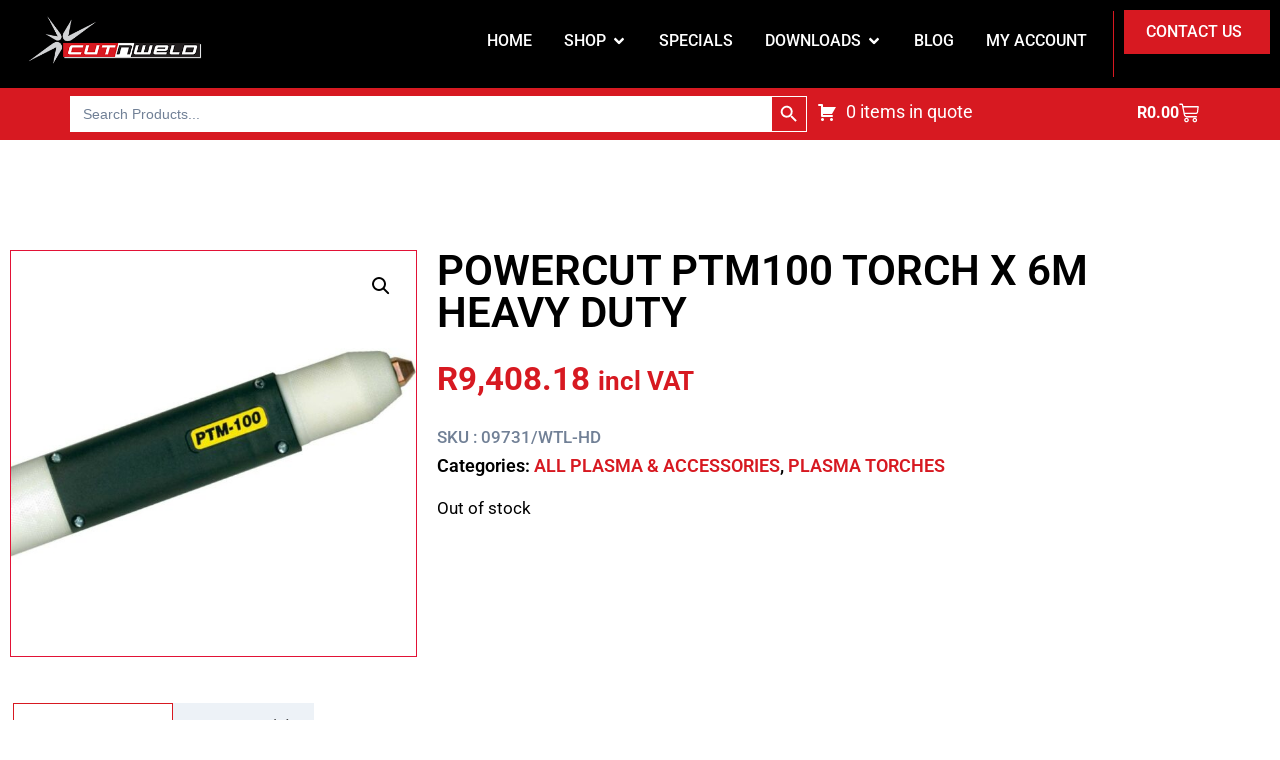

--- FILE ---
content_type: text/html; charset=UTF-8
request_url: https://cut-n-weld.co.za/product/ptm100-torch-x-6m-heavy-duty/
body_size: 38289
content:
<!doctype html>
<html lang="en-ZA" prefix="og: https://ogp.me/ns#">
<head>
	<meta charset="UTF-8">
	<meta name="viewport" content="width=device-width, initial-scale=1">
	<link rel="profile" href="https://gmpg.org/xfn/11">
	
<!-- Search Engine Optimization by Rank Math - https://rankmath.com/ -->
<title>POWERCUT PTM100 TORCH X 6M HEAVY DUTY - Cut N Weld - Online Store</title>
<meta name="description" content="The PTM100 plasma torch is a 100A mechanized torch. It is used on the FLAMA CUT100-CNC plasma cutters. There are so many variables when it comes to plasma"/>
<meta name="robots" content="index, follow, max-snippet:-1, max-video-preview:-1, max-image-preview:large"/>
<link rel="canonical" href="https://cut-n-weld.co.za/product/ptm100-torch-x-6m-heavy-duty/" />
<meta property="og:locale" content="en_US" />
<meta property="og:type" content="product" />
<meta property="og:title" content="POWERCUT PTM100 TORCH X 6M HEAVY DUTY - Cut N Weld - Online Store" />
<meta property="og:description" content="The PTM100 plasma torch is a 100A mechanized torch. It is used on the FLAMA CUT100-CNC plasma cutters. There are so many variables when it comes to plasma" />
<meta property="og:url" content="https://cut-n-weld.co.za/product/ptm100-torch-x-6m-heavy-duty/" />
<meta property="og:site_name" content="Cut N Weld - Online Store" />
<meta property="og:updated_time" content="2025-10-07T21:31:50+02:00" />
<meta property="og:image" content="https://cut-n-weld.co.za/wp-content/uploads/86639d9b-d8d2-489d-bddf-85a101de903a.jpg" />
<meta property="og:image:secure_url" content="https://cut-n-weld.co.za/wp-content/uploads/86639d9b-d8d2-489d-bddf-85a101de903a.jpg" />
<meta property="og:image:width" content="1000" />
<meta property="og:image:height" content="1000" />
<meta property="og:image:alt" content="PTM100 TORCH X 6M HEAVY DUTY" />
<meta property="og:image:type" content="image/jpeg" />
<meta property="product:price:amount" content="8181.03" />
<meta property="product:price:currency" content="ZAR" />
<meta name="twitter:card" content="summary_large_image" />
<meta name="twitter:title" content="POWERCUT PTM100 TORCH X 6M HEAVY DUTY - Cut N Weld - Online Store" />
<meta name="twitter:description" content="The PTM100 plasma torch is a 100A mechanized torch. It is used on the FLAMA CUT100-CNC plasma cutters. There are so many variables when it comes to plasma" />
<meta name="twitter:image" content="https://cut-n-weld.co.za/wp-content/uploads/86639d9b-d8d2-489d-bddf-85a101de903a.jpg" />
<meta name="twitter:label1" content="Price" />
<meta name="twitter:data1" content="&#082;8,181.03" />
<meta name="twitter:label2" content="Availability" />
<meta name="twitter:data2" content="Out of stock" />
<script type="application/ld+json" class="rank-math-schema">{"@context":"https://schema.org","@graph":[{"@type":"Organization","@id":"https://cut-n-weld.co.za/#organization","name":"Cut N Weld - Online Store","url":"https://cut-n-weld.co.za","logo":{"@type":"ImageObject","@id":"https://cut-n-weld.co.za/#logo","url":"https://cut-n-weld.co.za/wp-content/uploads/2022/09/Cut-N-Weld-Logo-WebSA2.png","contentUrl":"https://cut-n-weld.co.za/wp-content/uploads/2022/09/Cut-N-Weld-Logo-WebSA2.png","caption":"Cut N Weld - Online Store","inLanguage":"en-ZA","width":"350","height":"110"}},{"@type":"WebSite","@id":"https://cut-n-weld.co.za/#website","url":"https://cut-n-weld.co.za","name":"Cut N Weld - Online Store","publisher":{"@id":"https://cut-n-weld.co.za/#organization"},"inLanguage":"en-ZA"},{"@type":"ImageObject","@id":"https://cut-n-weld.co.za/wp-content/uploads/86639d9b-d8d2-489d-bddf-85a101de903a.jpg","url":"https://cut-n-weld.co.za/wp-content/uploads/86639d9b-d8d2-489d-bddf-85a101de903a.jpg","width":"1000","height":"1000","caption":"PTM100 TORCH X 6M HEAVY DUTY","inLanguage":"en-ZA"},{"@type":"ItemPage","@id":"https://cut-n-weld.co.za/product/ptm100-torch-x-6m-heavy-duty/#webpage","url":"https://cut-n-weld.co.za/product/ptm100-torch-x-6m-heavy-duty/","name":"POWERCUT PTM100 TORCH X 6M HEAVY DUTY - Cut N Weld - Online Store","datePublished":"2023-06-23T15:52:01+02:00","dateModified":"2025-10-07T21:31:50+02:00","isPartOf":{"@id":"https://cut-n-weld.co.za/#website"},"primaryImageOfPage":{"@id":"https://cut-n-weld.co.za/wp-content/uploads/86639d9b-d8d2-489d-bddf-85a101de903a.jpg"},"inLanguage":"en-ZA"},{"@type":"Product","name":"POWERCUT PTM100 TORCH X 6M HEAVY DUTY - Cut N Weld - Online Store","description":"The PTM100 plasma torch is a 100A mechanized torch. It is used on the FLAMA CUT100-CNC plasma cutters. There are so many variables when it comes to plasma torches. Its very important to use the correct torch that is made for your specific machine.","sku":"09731/WTL-HD","category":"ALL PLASMA &amp; ACCESSORIES","mainEntityOfPage":{"@id":"https://cut-n-weld.co.za/product/ptm100-torch-x-6m-heavy-duty/#webpage"},"image":[{"@type":"ImageObject","url":"https://cut-n-weld.co.za/wp-content/uploads/86639d9b-d8d2-489d-bddf-85a101de903a.jpg","height":"1000","width":"1000"}],"offers":{"@type":"Offer","price":"8181.03","priceCurrency":"ZAR","priceValidUntil":"2027-12-31","availability":"http://schema.org/OutOfStock","itemCondition":"NewCondition","url":"https://cut-n-weld.co.za/product/ptm100-torch-x-6m-heavy-duty/","seller":{"@type":"Organization","@id":"https://cut-n-weld.co.za/","name":"Cut N Weld - Online Store","url":"https://cut-n-weld.co.za","logo":"https://cut-n-weld.co.za/wp-content/uploads/2022/09/Cut-N-Weld-Logo-WebSA2.png"},"priceSpecification":{"price":"8181.03","priceCurrency":"ZAR","valueAddedTaxIncluded":"false"}},"@id":"https://cut-n-weld.co.za/product/ptm100-torch-x-6m-heavy-duty/#richSnippet"}]}</script>
<!-- /Rank Math WordPress SEO plugin -->

<link rel='dns-prefetch' href='//www.googletagmanager.com' />
<link rel='dns-prefetch' href='//fonts.googleapis.com' />
<link rel="alternate" type="application/rss+xml" title="Cut N Weld - Online Store &raquo; Feed" href="https://cut-n-weld.co.za/feed/" />
<link rel="alternate" type="application/rss+xml" title="Cut N Weld - Online Store &raquo; Comments Feed" href="https://cut-n-weld.co.za/comments/feed/" />
<link rel="alternate" type="application/rss+xml" title="Cut N Weld - Online Store &raquo; POWERCUT PTM100 TORCH X 6M HEAVY DUTY Comments Feed" href="https://cut-n-weld.co.za/product/ptm100-torch-x-6m-heavy-duty/feed/" />
<link rel="alternate" title="oEmbed (JSON)" type="application/json+oembed" href="https://cut-n-weld.co.za/wp-json/oembed/1.0/embed?url=https%3A%2F%2Fcut-n-weld.co.za%2Fproduct%2Fptm100-torch-x-6m-heavy-duty%2F" />
<link rel="alternate" title="oEmbed (XML)" type="text/xml+oembed" href="https://cut-n-weld.co.za/wp-json/oembed/1.0/embed?url=https%3A%2F%2Fcut-n-weld.co.za%2Fproduct%2Fptm100-torch-x-6m-heavy-duty%2F&#038;format=xml" />
<style id='wp-img-auto-sizes-contain-inline-css'>
img:is([sizes=auto i],[sizes^="auto," i]){contain-intrinsic-size:3000px 1500px}
/*# sourceURL=wp-img-auto-sizes-contain-inline-css */
</style>
<link rel='stylesheet' id='fluentform-elementor-widget-css' href='https://cut-n-weld.co.za/wp-content/plugins/fluentform/assets/css/fluent-forms-elementor-widget.css?ver=6.1.14' media='all' />
<style id='wp-emoji-styles-inline-css'>

	img.wp-smiley, img.emoji {
		display: inline !important;
		border: none !important;
		box-shadow: none !important;
		height: 1em !important;
		width: 1em !important;
		margin: 0 0.07em !important;
		vertical-align: -0.1em !important;
		background: none !important;
		padding: 0 !important;
	}
/*# sourceURL=wp-emoji-styles-inline-css */
</style>
<link rel='stylesheet' id='wp-block-library-css' href='https://cut-n-weld.co.za/wp-includes/css/dist/block-library/style.min.css?ver=6.9' media='all' />
<style id='global-styles-inline-css'>
:root{--wp--preset--aspect-ratio--square: 1;--wp--preset--aspect-ratio--4-3: 4/3;--wp--preset--aspect-ratio--3-4: 3/4;--wp--preset--aspect-ratio--3-2: 3/2;--wp--preset--aspect-ratio--2-3: 2/3;--wp--preset--aspect-ratio--16-9: 16/9;--wp--preset--aspect-ratio--9-16: 9/16;--wp--preset--color--black: #000000;--wp--preset--color--cyan-bluish-gray: #abb8c3;--wp--preset--color--white: #ffffff;--wp--preset--color--pale-pink: #f78da7;--wp--preset--color--vivid-red: #cf2e2e;--wp--preset--color--luminous-vivid-orange: #ff6900;--wp--preset--color--luminous-vivid-amber: #fcb900;--wp--preset--color--light-green-cyan: #7bdcb5;--wp--preset--color--vivid-green-cyan: #00d084;--wp--preset--color--pale-cyan-blue: #8ed1fc;--wp--preset--color--vivid-cyan-blue: #0693e3;--wp--preset--color--vivid-purple: #9b51e0;--wp--preset--gradient--vivid-cyan-blue-to-vivid-purple: linear-gradient(135deg,rgb(6,147,227) 0%,rgb(155,81,224) 100%);--wp--preset--gradient--light-green-cyan-to-vivid-green-cyan: linear-gradient(135deg,rgb(122,220,180) 0%,rgb(0,208,130) 100%);--wp--preset--gradient--luminous-vivid-amber-to-luminous-vivid-orange: linear-gradient(135deg,rgb(252,185,0) 0%,rgb(255,105,0) 100%);--wp--preset--gradient--luminous-vivid-orange-to-vivid-red: linear-gradient(135deg,rgb(255,105,0) 0%,rgb(207,46,46) 100%);--wp--preset--gradient--very-light-gray-to-cyan-bluish-gray: linear-gradient(135deg,rgb(238,238,238) 0%,rgb(169,184,195) 100%);--wp--preset--gradient--cool-to-warm-spectrum: linear-gradient(135deg,rgb(74,234,220) 0%,rgb(151,120,209) 20%,rgb(207,42,186) 40%,rgb(238,44,130) 60%,rgb(251,105,98) 80%,rgb(254,248,76) 100%);--wp--preset--gradient--blush-light-purple: linear-gradient(135deg,rgb(255,206,236) 0%,rgb(152,150,240) 100%);--wp--preset--gradient--blush-bordeaux: linear-gradient(135deg,rgb(254,205,165) 0%,rgb(254,45,45) 50%,rgb(107,0,62) 100%);--wp--preset--gradient--luminous-dusk: linear-gradient(135deg,rgb(255,203,112) 0%,rgb(199,81,192) 50%,rgb(65,88,208) 100%);--wp--preset--gradient--pale-ocean: linear-gradient(135deg,rgb(255,245,203) 0%,rgb(182,227,212) 50%,rgb(51,167,181) 100%);--wp--preset--gradient--electric-grass: linear-gradient(135deg,rgb(202,248,128) 0%,rgb(113,206,126) 100%);--wp--preset--gradient--midnight: linear-gradient(135deg,rgb(2,3,129) 0%,rgb(40,116,252) 100%);--wp--preset--font-size--small: 13px;--wp--preset--font-size--medium: 20px;--wp--preset--font-size--large: 36px;--wp--preset--font-size--x-large: 42px;--wp--preset--spacing--20: 0.44rem;--wp--preset--spacing--30: 0.67rem;--wp--preset--spacing--40: 1rem;--wp--preset--spacing--50: 1.5rem;--wp--preset--spacing--60: 2.25rem;--wp--preset--spacing--70: 3.38rem;--wp--preset--spacing--80: 5.06rem;--wp--preset--shadow--natural: 6px 6px 9px rgba(0, 0, 0, 0.2);--wp--preset--shadow--deep: 12px 12px 50px rgba(0, 0, 0, 0.4);--wp--preset--shadow--sharp: 6px 6px 0px rgba(0, 0, 0, 0.2);--wp--preset--shadow--outlined: 6px 6px 0px -3px rgb(255, 255, 255), 6px 6px rgb(0, 0, 0);--wp--preset--shadow--crisp: 6px 6px 0px rgb(0, 0, 0);}:root { --wp--style--global--content-size: 800px;--wp--style--global--wide-size: 1200px; }:where(body) { margin: 0; }.wp-site-blocks > .alignleft { float: left; margin-right: 2em; }.wp-site-blocks > .alignright { float: right; margin-left: 2em; }.wp-site-blocks > .aligncenter { justify-content: center; margin-left: auto; margin-right: auto; }:where(.wp-site-blocks) > * { margin-block-start: 24px; margin-block-end: 0; }:where(.wp-site-blocks) > :first-child { margin-block-start: 0; }:where(.wp-site-blocks) > :last-child { margin-block-end: 0; }:root { --wp--style--block-gap: 24px; }:root :where(.is-layout-flow) > :first-child{margin-block-start: 0;}:root :where(.is-layout-flow) > :last-child{margin-block-end: 0;}:root :where(.is-layout-flow) > *{margin-block-start: 24px;margin-block-end: 0;}:root :where(.is-layout-constrained) > :first-child{margin-block-start: 0;}:root :where(.is-layout-constrained) > :last-child{margin-block-end: 0;}:root :where(.is-layout-constrained) > *{margin-block-start: 24px;margin-block-end: 0;}:root :where(.is-layout-flex){gap: 24px;}:root :where(.is-layout-grid){gap: 24px;}.is-layout-flow > .alignleft{float: left;margin-inline-start: 0;margin-inline-end: 2em;}.is-layout-flow > .alignright{float: right;margin-inline-start: 2em;margin-inline-end: 0;}.is-layout-flow > .aligncenter{margin-left: auto !important;margin-right: auto !important;}.is-layout-constrained > .alignleft{float: left;margin-inline-start: 0;margin-inline-end: 2em;}.is-layout-constrained > .alignright{float: right;margin-inline-start: 2em;margin-inline-end: 0;}.is-layout-constrained > .aligncenter{margin-left: auto !important;margin-right: auto !important;}.is-layout-constrained > :where(:not(.alignleft):not(.alignright):not(.alignfull)){max-width: var(--wp--style--global--content-size);margin-left: auto !important;margin-right: auto !important;}.is-layout-constrained > .alignwide{max-width: var(--wp--style--global--wide-size);}body .is-layout-flex{display: flex;}.is-layout-flex{flex-wrap: wrap;align-items: center;}.is-layout-flex > :is(*, div){margin: 0;}body .is-layout-grid{display: grid;}.is-layout-grid > :is(*, div){margin: 0;}body{padding-top: 0px;padding-right: 0px;padding-bottom: 0px;padding-left: 0px;}a:where(:not(.wp-element-button)){text-decoration: underline;}:root :where(.wp-element-button, .wp-block-button__link){background-color: #32373c;border-width: 0;color: #fff;font-family: inherit;font-size: inherit;font-style: inherit;font-weight: inherit;letter-spacing: inherit;line-height: inherit;padding-top: calc(0.667em + 2px);padding-right: calc(1.333em + 2px);padding-bottom: calc(0.667em + 2px);padding-left: calc(1.333em + 2px);text-decoration: none;text-transform: inherit;}.has-black-color{color: var(--wp--preset--color--black) !important;}.has-cyan-bluish-gray-color{color: var(--wp--preset--color--cyan-bluish-gray) !important;}.has-white-color{color: var(--wp--preset--color--white) !important;}.has-pale-pink-color{color: var(--wp--preset--color--pale-pink) !important;}.has-vivid-red-color{color: var(--wp--preset--color--vivid-red) !important;}.has-luminous-vivid-orange-color{color: var(--wp--preset--color--luminous-vivid-orange) !important;}.has-luminous-vivid-amber-color{color: var(--wp--preset--color--luminous-vivid-amber) !important;}.has-light-green-cyan-color{color: var(--wp--preset--color--light-green-cyan) !important;}.has-vivid-green-cyan-color{color: var(--wp--preset--color--vivid-green-cyan) !important;}.has-pale-cyan-blue-color{color: var(--wp--preset--color--pale-cyan-blue) !important;}.has-vivid-cyan-blue-color{color: var(--wp--preset--color--vivid-cyan-blue) !important;}.has-vivid-purple-color{color: var(--wp--preset--color--vivid-purple) !important;}.has-black-background-color{background-color: var(--wp--preset--color--black) !important;}.has-cyan-bluish-gray-background-color{background-color: var(--wp--preset--color--cyan-bluish-gray) !important;}.has-white-background-color{background-color: var(--wp--preset--color--white) !important;}.has-pale-pink-background-color{background-color: var(--wp--preset--color--pale-pink) !important;}.has-vivid-red-background-color{background-color: var(--wp--preset--color--vivid-red) !important;}.has-luminous-vivid-orange-background-color{background-color: var(--wp--preset--color--luminous-vivid-orange) !important;}.has-luminous-vivid-amber-background-color{background-color: var(--wp--preset--color--luminous-vivid-amber) !important;}.has-light-green-cyan-background-color{background-color: var(--wp--preset--color--light-green-cyan) !important;}.has-vivid-green-cyan-background-color{background-color: var(--wp--preset--color--vivid-green-cyan) !important;}.has-pale-cyan-blue-background-color{background-color: var(--wp--preset--color--pale-cyan-blue) !important;}.has-vivid-cyan-blue-background-color{background-color: var(--wp--preset--color--vivid-cyan-blue) !important;}.has-vivid-purple-background-color{background-color: var(--wp--preset--color--vivid-purple) !important;}.has-black-border-color{border-color: var(--wp--preset--color--black) !important;}.has-cyan-bluish-gray-border-color{border-color: var(--wp--preset--color--cyan-bluish-gray) !important;}.has-white-border-color{border-color: var(--wp--preset--color--white) !important;}.has-pale-pink-border-color{border-color: var(--wp--preset--color--pale-pink) !important;}.has-vivid-red-border-color{border-color: var(--wp--preset--color--vivid-red) !important;}.has-luminous-vivid-orange-border-color{border-color: var(--wp--preset--color--luminous-vivid-orange) !important;}.has-luminous-vivid-amber-border-color{border-color: var(--wp--preset--color--luminous-vivid-amber) !important;}.has-light-green-cyan-border-color{border-color: var(--wp--preset--color--light-green-cyan) !important;}.has-vivid-green-cyan-border-color{border-color: var(--wp--preset--color--vivid-green-cyan) !important;}.has-pale-cyan-blue-border-color{border-color: var(--wp--preset--color--pale-cyan-blue) !important;}.has-vivid-cyan-blue-border-color{border-color: var(--wp--preset--color--vivid-cyan-blue) !important;}.has-vivid-purple-border-color{border-color: var(--wp--preset--color--vivid-purple) !important;}.has-vivid-cyan-blue-to-vivid-purple-gradient-background{background: var(--wp--preset--gradient--vivid-cyan-blue-to-vivid-purple) !important;}.has-light-green-cyan-to-vivid-green-cyan-gradient-background{background: var(--wp--preset--gradient--light-green-cyan-to-vivid-green-cyan) !important;}.has-luminous-vivid-amber-to-luminous-vivid-orange-gradient-background{background: var(--wp--preset--gradient--luminous-vivid-amber-to-luminous-vivid-orange) !important;}.has-luminous-vivid-orange-to-vivid-red-gradient-background{background: var(--wp--preset--gradient--luminous-vivid-orange-to-vivid-red) !important;}.has-very-light-gray-to-cyan-bluish-gray-gradient-background{background: var(--wp--preset--gradient--very-light-gray-to-cyan-bluish-gray) !important;}.has-cool-to-warm-spectrum-gradient-background{background: var(--wp--preset--gradient--cool-to-warm-spectrum) !important;}.has-blush-light-purple-gradient-background{background: var(--wp--preset--gradient--blush-light-purple) !important;}.has-blush-bordeaux-gradient-background{background: var(--wp--preset--gradient--blush-bordeaux) !important;}.has-luminous-dusk-gradient-background{background: var(--wp--preset--gradient--luminous-dusk) !important;}.has-pale-ocean-gradient-background{background: var(--wp--preset--gradient--pale-ocean) !important;}.has-electric-grass-gradient-background{background: var(--wp--preset--gradient--electric-grass) !important;}.has-midnight-gradient-background{background: var(--wp--preset--gradient--midnight) !important;}.has-small-font-size{font-size: var(--wp--preset--font-size--small) !important;}.has-medium-font-size{font-size: var(--wp--preset--font-size--medium) !important;}.has-large-font-size{font-size: var(--wp--preset--font-size--large) !important;}.has-x-large-font-size{font-size: var(--wp--preset--font-size--x-large) !important;}
:root :where(.wp-block-pullquote){font-size: 1.5em;line-height: 1.6;}
/*# sourceURL=global-styles-inline-css */
</style>
<link rel='stylesheet' id='woof-css' href='https://cut-n-weld.co.za/wp-content/plugins/woocommerce-products-filter/css/front.css?ver=1.3.7.4' media='all' />
<style id='woof-inline-css'>

.woof_products_top_panel li span, .woof_products_top_panel2 li span{background: url(https://cut-n-weld.co.za/wp-content/plugins/woocommerce-products-filter/img/delete.png);background-size: 14px 14px;background-repeat: no-repeat;background-position: right;}
.jQuery-plainOverlay-progress {
                        border-top: 12px solid #d71921 !important;
                    }
.woof_childs_list_opener span.woof_is_closed{
                        background: url(https://cut-n-weld.co.za/wp-content/uploads/2023/06/Plus-Icon.png);
                    }
.woof_childs_list_opener span.woof_is_opened{
                        background: url(https://cut-n-weld.co.za/wp-content/uploads/2023/06/Minus-Icon.png);
                    }
.woof_edit_view{
                    display: none;
                }

/*# sourceURL=woof-inline-css */
</style>
<link rel='stylesheet' id='chosen-drop-down-css' href='https://cut-n-weld.co.za/wp-content/plugins/woocommerce-products-filter/js/chosen/chosen.min.css?ver=1.3.7.4' media='all' />
<link rel='stylesheet' id='icheck-jquery-color-flat-css' href='https://cut-n-weld.co.za/wp-content/plugins/woocommerce-products-filter/js/icheck/skins/flat/_all.css?ver=1.3.7.4' media='all' />
<link rel='stylesheet' id='icheck-jquery-color-square-css' href='https://cut-n-weld.co.za/wp-content/plugins/woocommerce-products-filter/js/icheck/skins/square/_all.css?ver=1.3.7.4' media='all' />
<link rel='stylesheet' id='icheck-jquery-color-minimal-css' href='https://cut-n-weld.co.za/wp-content/plugins/woocommerce-products-filter/js/icheck/skins/minimal/_all.css?ver=1.3.7.4' media='all' />
<link rel='stylesheet' id='woof_by_author_html_items-css' href='https://cut-n-weld.co.za/wp-content/plugins/woocommerce-products-filter/ext/by_author/css/by_author.css?ver=1.3.7.4' media='all' />
<link rel='stylesheet' id='woof_by_instock_html_items-css' href='https://cut-n-weld.co.za/wp-content/plugins/woocommerce-products-filter/ext/by_instock/css/by_instock.css?ver=1.3.7.4' media='all' />
<link rel='stylesheet' id='woof_by_onsales_html_items-css' href='https://cut-n-weld.co.za/wp-content/plugins/woocommerce-products-filter/ext/by_onsales/css/by_onsales.css?ver=1.3.7.4' media='all' />
<link rel='stylesheet' id='woof_by_text_html_items-css' href='https://cut-n-weld.co.za/wp-content/plugins/woocommerce-products-filter/ext/by_text/assets/css/front.css?ver=1.3.7.4' media='all' />
<link rel='stylesheet' id='woof_label_html_items-css' href='https://cut-n-weld.co.za/wp-content/plugins/woocommerce-products-filter/ext/label/css/html_types/label.css?ver=1.3.7.4' media='all' />
<link rel='stylesheet' id='woof_select_radio_check_html_items-css' href='https://cut-n-weld.co.za/wp-content/plugins/woocommerce-products-filter/ext/select_radio_check/css/html_types/select_radio_check.css?ver=1.3.7.4' media='all' />
<link rel='stylesheet' id='woof_sd_html_items_checkbox-css' href='https://cut-n-weld.co.za/wp-content/plugins/woocommerce-products-filter/ext/smart_designer/css/elements/checkbox.css?ver=1.3.7.4' media='all' />
<link rel='stylesheet' id='woof_sd_html_items_radio-css' href='https://cut-n-weld.co.za/wp-content/plugins/woocommerce-products-filter/ext/smart_designer/css/elements/radio.css?ver=1.3.7.4' media='all' />
<link rel='stylesheet' id='woof_sd_html_items_switcher-css' href='https://cut-n-weld.co.za/wp-content/plugins/woocommerce-products-filter/ext/smart_designer/css/elements/switcher.css?ver=1.3.7.4' media='all' />
<link rel='stylesheet' id='woof_sd_html_items_color-css' href='https://cut-n-weld.co.za/wp-content/plugins/woocommerce-products-filter/ext/smart_designer/css/elements/color.css?ver=1.3.7.4' media='all' />
<link rel='stylesheet' id='woof_sd_html_items_tooltip-css' href='https://cut-n-weld.co.za/wp-content/plugins/woocommerce-products-filter/ext/smart_designer/css/tooltip.css?ver=1.3.7.4' media='all' />
<link rel='stylesheet' id='woof_sd_html_items_front-css' href='https://cut-n-weld.co.za/wp-content/plugins/woocommerce-products-filter/ext/smart_designer/css/front.css?ver=1.3.7.4' media='all' />
<link rel='stylesheet' id='woof-switcher23-css' href='https://cut-n-weld.co.za/wp-content/plugins/woocommerce-products-filter/css/switcher.css?ver=1.3.7.4' media='all' />
<link rel='stylesheet' id='afrfq-front-css' href='https://cut-n-weld.co.za/wp-content/plugins/woocommerce-request-a-quote/assets/css/afrfq_front.css?ver=1.1' media='all' />
<link rel='stylesheet' id='select2-front-css' href='https://cut-n-weld.co.za/wp-content/plugins/woocommerce-request-a-quote//assets/css/select2.css?ver=1.0' media='all' />
<link rel='stylesheet' id='dashicons-css' href='https://cut-n-weld.co.za/wp-includes/css/dashicons.min.css?ver=6.9' media='all' />
<link rel='stylesheet' id='photoswipe-css' href='https://cut-n-weld.co.za/wp-content/plugins/woocommerce/assets/css/photoswipe/photoswipe.min.css?ver=10.4.3' media='all' />
<link rel='stylesheet' id='photoswipe-default-skin-css' href='https://cut-n-weld.co.za/wp-content/plugins/woocommerce/assets/css/photoswipe/default-skin/default-skin.min.css?ver=10.4.3' media='all' />
<link rel='stylesheet' id='woocommerce-layout-css' href='https://cut-n-weld.co.za/wp-content/plugins/woocommerce/assets/css/woocommerce-layout.css?ver=10.4.3' media='all' />
<link rel='stylesheet' id='woocommerce-smallscreen-css' href='https://cut-n-weld.co.za/wp-content/plugins/woocommerce/assets/css/woocommerce-smallscreen.css?ver=10.4.3' media='only screen and (max-width: 768px)' />
<link rel='stylesheet' id='woocommerce-general-css' href='https://cut-n-weld.co.za/wp-content/plugins/woocommerce/assets/css/woocommerce.css?ver=10.4.3' media='all' />
<style id='woocommerce-inline-inline-css'>
.woocommerce form .form-row .required { visibility: visible; }
/*# sourceURL=woocommerce-inline-inline-css */
</style>
<link rel='stylesheet' id='ivory-search-styles-css' href='https://cut-n-weld.co.za/wp-content/plugins/add-search-to-menu/public/css/ivory-search.min.css?ver=5.5.13' media='all' />
<link rel='stylesheet' id='hello-elementor-css' href='https://cut-n-weld.co.za/wp-content/themes/hello-elementor/assets/css/reset.css?ver=3.4.5' media='all' />
<link rel='stylesheet' id='hello-elementor-theme-style-css' href='https://cut-n-weld.co.za/wp-content/themes/hello-elementor/assets/css/theme.css?ver=3.4.5' media='all' />
<link rel='stylesheet' id='hello-elementor-header-footer-css' href='https://cut-n-weld.co.za/wp-content/themes/hello-elementor/assets/css/header-footer.css?ver=3.4.5' media='all' />
<link rel='stylesheet' id='elementor-frontend-css' href='https://cut-n-weld.co.za/wp-content/plugins/elementor/assets/css/frontend.min.css?ver=3.34.1' media='all' />
<link rel='stylesheet' id='elementor-post-6-css' href='https://cut-n-weld.co.za/wp-content/uploads/elementor/css/post-6.css?ver=1768484076' media='all' />
<link rel='stylesheet' id='widget-image-css' href='https://cut-n-weld.co.za/wp-content/plugins/elementor/assets/css/widget-image.min.css?ver=3.34.1' media='all' />
<link rel='stylesheet' id='widget-divider-css' href='https://cut-n-weld.co.za/wp-content/plugins/elementor/assets/css/widget-divider.min.css?ver=3.34.1' media='all' />
<link rel='stylesheet' id='widget-icon-list-css' href='https://cut-n-weld.co.za/wp-content/plugins/elementor/assets/css/widget-icon-list.min.css?ver=3.34.1' media='all' />
<link rel='stylesheet' id='e-animation-grow-css' href='https://cut-n-weld.co.za/wp-content/plugins/elementor/assets/lib/animations/styles/e-animation-grow.min.css?ver=3.34.1' media='all' />
<link rel='stylesheet' id='widget-mega-menu-css' href='https://cut-n-weld.co.za/wp-content/plugins/elementor-pro/assets/css/widget-mega-menu.min.css?ver=3.34.0' media='all' />
<link rel='stylesheet' id='widget-nav-menu-css' href='https://cut-n-weld.co.za/wp-content/plugins/elementor-pro/assets/css/widget-nav-menu.min.css?ver=3.34.0' media='all' />
<link rel='stylesheet' id='e-sticky-css' href='https://cut-n-weld.co.za/wp-content/plugins/elementor-pro/assets/css/modules/sticky.min.css?ver=3.34.0' media='all' />
<link rel='stylesheet' id='widget-woocommerce-menu-cart-css' href='https://cut-n-weld.co.za/wp-content/plugins/elementor-pro/assets/css/widget-woocommerce-menu-cart.min.css?ver=3.34.0' media='all' />
<link rel='stylesheet' id='widget-heading-css' href='https://cut-n-weld.co.za/wp-content/plugins/elementor/assets/css/widget-heading.min.css?ver=3.34.1' media='all' />
<link rel='stylesheet' id='widget-woocommerce-product-images-css' href='https://cut-n-weld.co.za/wp-content/plugins/elementor-pro/assets/css/widget-woocommerce-product-images.min.css?ver=3.34.0' media='all' />
<link rel='stylesheet' id='widget-woocommerce-product-price-css' href='https://cut-n-weld.co.za/wp-content/plugins/elementor-pro/assets/css/widget-woocommerce-product-price.min.css?ver=3.34.0' media='all' />
<link rel='stylesheet' id='widget-woocommerce-product-add-to-cart-css' href='https://cut-n-weld.co.za/wp-content/plugins/elementor-pro/assets/css/widget-woocommerce-product-add-to-cart.min.css?ver=3.34.0' media='all' />
<link rel='stylesheet' id='widget-woocommerce-product-data-tabs-css' href='https://cut-n-weld.co.za/wp-content/plugins/elementor-pro/assets/css/widget-woocommerce-product-data-tabs.min.css?ver=3.34.0' media='all' />
<link rel='stylesheet' id='widget-loop-common-css' href='https://cut-n-weld.co.za/wp-content/plugins/elementor-pro/assets/css/widget-loop-common.min.css?ver=3.34.0' media='all' />
<link rel='stylesheet' id='widget-loop-grid-css' href='https://cut-n-weld.co.za/wp-content/plugins/elementor-pro/assets/css/widget-loop-grid.min.css?ver=3.34.0' media='all' />
<link rel='stylesheet' id='elementor-post-11687-css' href='https://cut-n-weld.co.za/wp-content/uploads/elementor/css/post-11687.css?ver=1768484077' media='all' />
<link rel='stylesheet' id='elementor-post-9630-css' href='https://cut-n-weld.co.za/wp-content/uploads/elementor/css/post-9630.css?ver=1768484077' media='all' />
<link rel='stylesheet' id='elementor-post-2210-css' href='https://cut-n-weld.co.za/wp-content/uploads/elementor/css/post-2210.css?ver=1768484134' media='all' />
<link rel='stylesheet' id='microthemer_g_font-css' href='//fonts.googleapis.com/css?family=Roboto&#038;ver=6.9' media='all' />
<link rel='stylesheet' id='microthemer-css' href='https://cut-n-weld.co.za/wp-content/micro-themes/active-styles.css?mts=67&#038;ver=6.9' media='all' />
<link rel='stylesheet' id='elementor-gf-local-roboto-css' href='https://cut-n-weld.co.za/wp-content/uploads/elementor/google-fonts/css/roboto.css?ver=1745407212' media='all' />
<link rel='stylesheet' id='elementor-gf-local-robotoslab-css' href='https://cut-n-weld.co.za/wp-content/uploads/elementor/google-fonts/css/robotoslab.css?ver=1745407229' media='all' />
<link rel='stylesheet' id='elementor-icons-skb_cife-elegant-icon-css' href='https://cut-n-weld.co.za/wp-content/plugins/skyboot-custom-icons-for-elementor/assets/css/elegant.css?ver=1.1.0' media='all' />
<script id="woof-husky-js-extra">
var woof_husky_txt = {"ajax_url":"https://cut-n-weld.co.za/wp-admin/admin-ajax.php","plugin_uri":"https://cut-n-weld.co.za/wp-content/plugins/woocommerce-products-filter/ext/by_text/","loader":"https://cut-n-weld.co.za/wp-content/plugins/woocommerce-products-filter/ext/by_text/assets/img/ajax-loader.gif","not_found":"Nothing found!","prev":"Prev","next":"Next","site_link":"https://cut-n-weld.co.za","default_data":{"placeholder":"Search in selection","behavior":"title_or_content_or_excerpt","search_by_full_word":"0","autocomplete":1,"how_to_open_links":"0","taxonomy_compatibility":"0","sku_compatibility":"1","custom_fields":"","search_desc_variant":"0","view_text_length":"10","min_symbols":"3","max_posts":"10","image":"","notes_for_customer":"","template":"","max_open_height":"300","page":0}};
//# sourceURL=woof-husky-js-extra
</script>
<script src="https://cut-n-weld.co.za/wp-content/plugins/woocommerce-products-filter/ext/by_text/assets/js/husky.js?ver=1.3.7.4" id="woof-husky-js"></script>
<script src="https://cut-n-weld.co.za/wp-includes/js/jquery/jquery.min.js?ver=3.7.1" id="jquery-core-js"></script>
<script src="https://cut-n-weld.co.za/wp-includes/js/jquery/jquery-migrate.min.js?ver=3.4.1" id="jquery-migrate-js"></script>
<script src="https://cut-n-weld.co.za/wp-content/plugins/woocommerce/assets/js/jquery-blockui/jquery.blockUI.min.js?ver=2.7.0-wc.10.4.3" id="wc-jquery-blockui-js" defer data-wp-strategy="defer"></script>
<script id="wc-add-to-cart-js-extra">
var wc_add_to_cart_params = {"ajax_url":"/wp-admin/admin-ajax.php","wc_ajax_url":"/?wc-ajax=%%endpoint%%","i18n_view_cart":"View basket","cart_url":"https://cut-n-weld.co.za/cart/","is_cart":"","cart_redirect_after_add":"no"};
//# sourceURL=wc-add-to-cart-js-extra
</script>
<script src="https://cut-n-weld.co.za/wp-content/plugins/woocommerce/assets/js/frontend/add-to-cart.min.js?ver=10.4.3" id="wc-add-to-cart-js" defer data-wp-strategy="defer"></script>
<script src="https://cut-n-weld.co.za/wp-content/plugins/woocommerce/assets/js/zoom/jquery.zoom.min.js?ver=1.7.21-wc.10.4.3" id="wc-zoom-js" defer data-wp-strategy="defer"></script>
<script src="https://cut-n-weld.co.za/wp-content/plugins/woocommerce/assets/js/flexslider/jquery.flexslider.min.js?ver=2.7.2-wc.10.4.3" id="wc-flexslider-js" defer data-wp-strategy="defer"></script>
<script src="https://cut-n-weld.co.za/wp-content/plugins/woocommerce/assets/js/photoswipe/photoswipe.min.js?ver=4.1.1-wc.10.4.3" id="wc-photoswipe-js" defer data-wp-strategy="defer"></script>
<script src="https://cut-n-weld.co.za/wp-content/plugins/woocommerce/assets/js/photoswipe/photoswipe-ui-default.min.js?ver=4.1.1-wc.10.4.3" id="wc-photoswipe-ui-default-js" defer data-wp-strategy="defer"></script>
<script id="wc-single-product-js-extra">
var wc_single_product_params = {"i18n_required_rating_text":"Please select a rating","i18n_rating_options":["1 of 5 stars","2 of 5 stars","3 of 5 stars","4 of 5 stars","5 of 5 stars"],"i18n_product_gallery_trigger_text":"View full-screen image gallery","review_rating_required":"no","flexslider":{"rtl":false,"animation":"slide","smoothHeight":true,"directionNav":false,"controlNav":"thumbnails","slideshow":false,"animationSpeed":500,"animationLoop":false,"allowOneSlide":false},"zoom_enabled":"1","zoom_options":[],"photoswipe_enabled":"1","photoswipe_options":{"shareEl":false,"closeOnScroll":false,"history":false,"hideAnimationDuration":0,"showAnimationDuration":0},"flexslider_enabled":"1"};
//# sourceURL=wc-single-product-js-extra
</script>
<script src="https://cut-n-weld.co.za/wp-content/plugins/woocommerce/assets/js/frontend/single-product.min.js?ver=10.4.3" id="wc-single-product-js" defer data-wp-strategy="defer"></script>
<script src="https://cut-n-weld.co.za/wp-content/plugins/woocommerce/assets/js/js-cookie/js.cookie.min.js?ver=2.1.4-wc.10.4.3" id="wc-js-cookie-js" defer data-wp-strategy="defer"></script>
<script id="woocommerce-js-extra">
var woocommerce_params = {"ajax_url":"/wp-admin/admin-ajax.php","wc_ajax_url":"/?wc-ajax=%%endpoint%%","i18n_password_show":"Show password","i18n_password_hide":"Hide password"};
//# sourceURL=woocommerce-js-extra
</script>
<script src="https://cut-n-weld.co.za/wp-content/plugins/woocommerce/assets/js/frontend/woocommerce.min.js?ver=10.4.3" id="woocommerce-js" defer data-wp-strategy="defer"></script>

<!-- Google tag (gtag.js) snippet added by Site Kit -->
<!-- Google Analytics snippet added by Site Kit -->
<script src="https://www.googletagmanager.com/gtag/js?id=GT-MRM75QR" id="google_gtagjs-js" async></script>
<script id="google_gtagjs-js-after">
window.dataLayer = window.dataLayer || [];function gtag(){dataLayer.push(arguments);}
gtag("set","linker",{"domains":["cut-n-weld.co.za"]});
gtag("js", new Date());
gtag("set", "developer_id.dZTNiMT", true);
gtag("config", "GT-MRM75QR");
//# sourceURL=google_gtagjs-js-after
</script>
<link rel="https://api.w.org/" href="https://cut-n-weld.co.za/wp-json/" /><link rel="alternate" title="JSON" type="application/json" href="https://cut-n-weld.co.za/wp-json/wp/v2/product/10084" /><link rel="EditURI" type="application/rsd+xml" title="RSD" href="https://cut-n-weld.co.za/xmlrpc.php?rsd" />
<link rel='shortlink' href='https://cut-n-weld.co.za/?p=10084' />
<meta name="generator" content="Site Kit by Google 1.170.0" /><!-- HFCM by 99 Robots - Snippet # 3: Google Ads -->
<!-- Google tag (gtag.js) -->
<script async src="https://www.googletagmanager.com/gtag/js?id=AW-441441446">
</script>
<script>
  window.dataLayer = window.dataLayer || [];
  function gtag(){dataLayer.push(arguments);}
  gtag('js', new Date());

  gtag('config', 'AW-441441446');
</script>
<!-- /end HFCM by 99 Robots -->
			<style type="text/css">
						</style>
			<!-- Google site verification - Google for WooCommerce -->
<meta name="google-site-verification" content="VFdrF0n1DseXAQKAILb2saHASHfYbsxcEFlJOZYgYug" />
	<noscript><style>.woocommerce-product-gallery{ opacity: 1 !important; }</style></noscript>
	<meta name="generator" content="Elementor 3.34.1; features: e_font_icon_svg, additional_custom_breakpoints; settings: css_print_method-external, google_font-enabled, font_display-auto">
			<style>
				.e-con.e-parent:nth-of-type(n+4):not(.e-lazyloaded):not(.e-no-lazyload),
				.e-con.e-parent:nth-of-type(n+4):not(.e-lazyloaded):not(.e-no-lazyload) * {
					background-image: none !important;
				}
				@media screen and (max-height: 1024px) {
					.e-con.e-parent:nth-of-type(n+3):not(.e-lazyloaded):not(.e-no-lazyload),
					.e-con.e-parent:nth-of-type(n+3):not(.e-lazyloaded):not(.e-no-lazyload) * {
						background-image: none !important;
					}
				}
				@media screen and (max-height: 640px) {
					.e-con.e-parent:nth-of-type(n+2):not(.e-lazyloaded):not(.e-no-lazyload),
					.e-con.e-parent:nth-of-type(n+2):not(.e-lazyloaded):not(.e-no-lazyload) * {
						background-image: none !important;
					}
				}
			</style>
			
<!-- Google Tag Manager snippet added by Site Kit -->
<script>
			( function( w, d, s, l, i ) {
				w[l] = w[l] || [];
				w[l].push( {'gtm.start': new Date().getTime(), event: 'gtm.js'} );
				var f = d.getElementsByTagName( s )[0],
					j = d.createElement( s ), dl = l != 'dataLayer' ? '&l=' + l : '';
				j.async = true;
				j.src = 'https://www.googletagmanager.com/gtm.js?id=' + i + dl;
				f.parentNode.insertBefore( j, f );
			} )( window, document, 'script', 'dataLayer', 'GTM-B3SV9BP' );
			
</script>

<!-- End Google Tag Manager snippet added by Site Kit -->
<link rel="icon" href="https://cut-n-weld.co.za/wp-content/uploads/2022/09/CNW-Favicon-100x100.png" sizes="32x32" />
<link rel="icon" href="https://cut-n-weld.co.za/wp-content/uploads/2022/09/CNW-Favicon-300x300.png" sizes="192x192" />
<link rel="apple-touch-icon" href="https://cut-n-weld.co.za/wp-content/uploads/2022/09/CNW-Favicon-300x300.png" />
<meta name="msapplication-TileImage" content="https://cut-n-weld.co.za/wp-content/uploads/2022/09/CNW-Favicon-300x300.png" />

		<!-- Global site tag (gtag.js) - Google Ads: AW-441441446 - Google for WooCommerce -->
		<script async src="https://www.googletagmanager.com/gtag/js?id=AW-441441446"></script>
		<script>
			window.dataLayer = window.dataLayer || [];
			function gtag() { dataLayer.push(arguments); }
			gtag( 'consent', 'default', {
				analytics_storage: 'denied',
				ad_storage: 'denied',
				ad_user_data: 'denied',
				ad_personalization: 'denied',
				region: ['AT', 'BE', 'BG', 'HR', 'CY', 'CZ', 'DK', 'EE', 'FI', 'FR', 'DE', 'GR', 'HU', 'IS', 'IE', 'IT', 'LV', 'LI', 'LT', 'LU', 'MT', 'NL', 'NO', 'PL', 'PT', 'RO', 'SK', 'SI', 'ES', 'SE', 'GB', 'CH'],
				wait_for_update: 500,
			} );
			gtag('js', new Date());
			gtag('set', 'developer_id.dOGY3NW', true);
			gtag("config", "AW-441441446", { "groups": "GLA", "send_page_view": false });		</script>

		<style type="text/css" media="screen">.is-menu path.search-icon-path { fill: #ffffff;}body .popup-search-close:after, body .search-close:after { border-color: #ffffff;}body .popup-search-close:before, body .search-close:before { border-color: #ffffff;}</style>			<style type="text/css">
						#is-ajax-search-result-2129 .is-ajax-search-post,                        
	            #is-ajax-search-result-2129 .is-show-more-results,
	            #is-ajax-search-details-2129 .is-ajax-search-items > div {
					background-color: #000000 !important;
				}
            				#is-ajax-search-result-2129 .is-ajax-search-post:hover,
	            #is-ajax-search-result-2129 .is-show-more-results:hover,
	            #is-ajax-search-details-2129 .is-ajax-search-tags-details > div:hover,
	            #is-ajax-search-details-2129 .is-ajax-search-categories-details > div:hover {
					background-color: #333333 !important;
				}
                                        #is-ajax-search-result-2129 .is-ajax-term-label,
                #is-ajax-search-details-2129 .is-ajax-term-label,
				#is-ajax-search-result-2129,
                #is-ajax-search-details-2129 {
					color: #ffffff !important;
				}
                        				#is-ajax-search-result-2129 a,
                #is-ajax-search-details-2129 a:not(.button) {
					color: #d71921 !important;
				}
                #is-ajax-search-details-2129 .is-ajax-woocommerce-actions a.button {
                	background-color: #d71921 !important;
                }
                        				#is-ajax-search-result-2129 .is-ajax-search-post,
				#is-ajax-search-details-2129 .is-ajax-search-post-details {
				    border-color: #d71921 !important;
				}
                #is-ajax-search-result-2129,
                #is-ajax-search-details-2129 {
                    background-color: #d71921 !important;
                }
						.is-form-id-2129 .is-search-submit:focus,
			.is-form-id-2129 .is-search-submit:hover,
			.is-form-id-2129 .is-search-submit,
            .is-form-id-2129 .is-search-icon {
			color: #ffffff !important;            background-color: #d71921 !important;            border-color: #ffffff !important;			}
                        	.is-form-id-2129 .is-search-submit path {
					fill: #ffffff !important;            	}
            			.is-form-id-2129 .is-search-input::-webkit-input-placeholder {
			    color: #718096 !important;
			}
			.is-form-id-2129 .is-search-input:-moz-placeholder {
			    color: #718096 !important;
			    opacity: 1;
			}
			.is-form-id-2129 .is-search-input::-moz-placeholder {
			    color: #718096 !important;
			    opacity: 1;
			}
			.is-form-id-2129 .is-search-input:-ms-input-placeholder {
			    color: #718096 !important;
			}
                        			.is-form-style-1.is-form-id-2129 .is-search-input:focus,
			.is-form-style-1.is-form-id-2129 .is-search-input:hover,
			.is-form-style-1.is-form-id-2129 .is-search-input,
			.is-form-style-2.is-form-id-2129 .is-search-input:focus,
			.is-form-style-2.is-form-id-2129 .is-search-input:hover,
			.is-form-style-2.is-form-id-2129 .is-search-input,
			.is-form-style-3.is-form-id-2129 .is-search-input:focus,
			.is-form-style-3.is-form-id-2129 .is-search-input:hover,
			.is-form-style-3.is-form-id-2129 .is-search-input,
			.is-form-id-2129 .is-search-input:focus,
			.is-form-id-2129 .is-search-input:hover,
			.is-form-id-2129 .is-search-input {
                                color: #718096 !important;                                border-color: #ffffff !important;                                			}
                        			</style>
		</head>
<body class="wp-singular product-template-default single single-product postid-10084 wp-custom-logo wp-embed-responsive wp-theme-hello-elementor theme-hello-elementor woocommerce woocommerce-page woocommerce-no-js hello-elementor mtp-10084 mtp-product-ptm100-torch-x-6m-heavy-duty hello-elementor-default elementor-default elementor-template-full-width elementor-kit-6 elementor-page-2210">

		<!-- Google Tag Manager (noscript) snippet added by Site Kit -->
		<noscript>
			<iframe src="https://www.googletagmanager.com/ns.html?id=GTM-B3SV9BP" height="0" width="0" style="display:none;visibility:hidden"></iframe>
		</noscript>
		<!-- End Google Tag Manager (noscript) snippet added by Site Kit -->
		<script>
gtag("event", "page_view", {send_to: "GLA"});
</script>

<a class="skip-link screen-reader-text" href="#content">Skip to content</a>

		<header data-elementor-type="header" data-elementor-id="11687" class="elementor elementor-11687 elementor-location-header" data-elementor-post-type="elementor_library">
			<div class="elementor-element elementor-element-3df6782a e-con-full elementor-hidden-mobile e-flex e-con e-parent" data-id="3df6782a" data-element_type="container" data-settings="{&quot;background_background&quot;:&quot;classic&quot;,&quot;sticky&quot;:&quot;top&quot;,&quot;sticky_on&quot;:[&quot;desktop&quot;,&quot;tablet&quot;,&quot;mobile&quot;],&quot;sticky_offset&quot;:0,&quot;sticky_effects_offset&quot;:0,&quot;sticky_anchor_link_offset&quot;:0}">
		<div class="elementor-element elementor-element-7598f77d e-con-full e-flex e-con e-child" data-id="7598f77d" data-element_type="container">
				<div class="elementor-element elementor-element-5d6b1bc4 elementor-widget__width-auto elementor-widget elementor-widget-theme-site-logo elementor-widget-image" data-id="5d6b1bc4" data-element_type="widget" data-widget_type="theme-site-logo.default">
				<div class="elementor-widget-container">
											<a href="https://cut-n-weld.co.za">
			<img width="350" height="110" src="https://cut-n-weld.co.za/wp-content/uploads/2022/09/Cut-N-Weld-Logo-WebSA2.png" class="attachment-full size-full wp-image-30" alt="Cut-N-Weld-Logo" srcset="https://cut-n-weld.co.za/wp-content/uploads/2022/09/Cut-N-Weld-Logo-WebSA2.png 350w, https://cut-n-weld.co.za/wp-content/uploads/2022/09/Cut-N-Weld-Logo-WebSA2-300x94.png 300w" sizes="(max-width: 350px) 100vw, 350px" />				</a>
											</div>
				</div>
				</div>
		<div class="elementor-element elementor-element-8921bf3 e-con-full e-flex e-con e-child" data-id="8921bf3" data-element_type="container">
				<div class="elementor-element elementor-element-758c5bcc e-full_width e-n-menu-layout-horizontal e-n-menu-tablet elementor-widget elementor-widget-n-menu" data-id="758c5bcc" data-element_type="widget" data-settings="{&quot;menu_items&quot;:[{&quot;item_title&quot;:&quot;Home&quot;,&quot;_id&quot;:&quot;86eee91&quot;,&quot;item_link&quot;:{&quot;url&quot;:&quot;https:\/\/cut-n-weld.co.za\/&quot;,&quot;is_external&quot;:&quot;&quot;,&quot;nofollow&quot;:&quot;&quot;,&quot;custom_attributes&quot;:&quot;&quot;},&quot;item_dropdown_content&quot;:&quot;no&quot;,&quot;item_icon&quot;:{&quot;value&quot;:&quot;&quot;,&quot;library&quot;:&quot;&quot;},&quot;item_icon_active&quot;:null,&quot;element_id&quot;:&quot;&quot;},{&quot;item_title&quot;:&quot;Shop&quot;,&quot;_id&quot;:&quot;97568dc&quot;,&quot;item_dropdown_content&quot;:&quot;yes&quot;,&quot;item_link&quot;:{&quot;url&quot;:&quot;&quot;,&quot;is_external&quot;:&quot;&quot;,&quot;nofollow&quot;:&quot;&quot;,&quot;custom_attributes&quot;:&quot;&quot;},&quot;item_icon&quot;:{&quot;value&quot;:&quot;&quot;,&quot;library&quot;:&quot;&quot;},&quot;item_icon_active&quot;:null,&quot;element_id&quot;:&quot;&quot;},{&quot;_id&quot;:&quot;44ed3c6&quot;,&quot;item_title&quot;:&quot;Specials&quot;,&quot;item_link&quot;:{&quot;url&quot;:&quot;https:\/\/cut-n-weld.co.za\/cut-n-weld-specials\/&quot;,&quot;is_external&quot;:&quot;&quot;,&quot;nofollow&quot;:&quot;&quot;,&quot;custom_attributes&quot;:&quot;&quot;},&quot;item_dropdown_content&quot;:&quot;no&quot;,&quot;item_icon&quot;:{&quot;value&quot;:&quot;&quot;,&quot;library&quot;:&quot;&quot;},&quot;item_icon_active&quot;:null,&quot;element_id&quot;:&quot;&quot;},{&quot;item_title&quot;:&quot;Downloads&quot;,&quot;item_dropdown_content&quot;:&quot;yes&quot;,&quot;_id&quot;:&quot;ebb3a5a&quot;,&quot;item_link&quot;:{&quot;url&quot;:&quot;&quot;,&quot;is_external&quot;:&quot;&quot;,&quot;nofollow&quot;:&quot;&quot;,&quot;custom_attributes&quot;:&quot;&quot;},&quot;item_icon&quot;:{&quot;value&quot;:&quot;&quot;,&quot;library&quot;:&quot;&quot;},&quot;item_icon_active&quot;:null,&quot;element_id&quot;:&quot;&quot;},{&quot;item_title&quot;:&quot;Blog&quot;,&quot;item_dropdown_content&quot;:&quot;&quot;,&quot;_id&quot;:&quot;a4db146&quot;,&quot;item_link&quot;:{&quot;url&quot;:&quot;https:\/\/cut-n-weld.co.za\/blog\/&quot;,&quot;is_external&quot;:&quot;&quot;,&quot;nofollow&quot;:&quot;&quot;,&quot;custom_attributes&quot;:&quot;&quot;},&quot;item_icon&quot;:{&quot;value&quot;:&quot;&quot;,&quot;library&quot;:&quot;&quot;},&quot;item_icon_active&quot;:null,&quot;element_id&quot;:&quot;&quot;},{&quot;item_title&quot;:&quot;My Account&quot;,&quot;item_dropdown_content&quot;:&quot;&quot;,&quot;_id&quot;:&quot;e675e7e&quot;,&quot;item_link&quot;:{&quot;url&quot;:&quot;https:\/\/cut-n-weld.co.za\/my-account\/&quot;,&quot;is_external&quot;:&quot;&quot;,&quot;nofollow&quot;:&quot;&quot;,&quot;custom_attributes&quot;:&quot;&quot;},&quot;item_icon&quot;:{&quot;value&quot;:&quot;&quot;,&quot;library&quot;:&quot;&quot;},&quot;item_icon_active&quot;:null,&quot;element_id&quot;:&quot;&quot;}],&quot;item_position_horizontal&quot;:&quot;end&quot;,&quot;menu_item_title_distance_from_content&quot;:{&quot;unit&quot;:&quot;px&quot;,&quot;size&quot;:23,&quot;sizes&quot;:[]},&quot;item_position_horizontal_mobile&quot;:&quot;center&quot;,&quot;open_on&quot;:&quot;click&quot;,&quot;content_width&quot;:&quot;full_width&quot;,&quot;item_layout&quot;:&quot;horizontal&quot;,&quot;horizontal_scroll&quot;:&quot;disable&quot;,&quot;breakpoint_selector&quot;:&quot;tablet&quot;,&quot;menu_item_title_distance_from_content_tablet&quot;:{&quot;unit&quot;:&quot;px&quot;,&quot;size&quot;:&quot;&quot;,&quot;sizes&quot;:[]},&quot;menu_item_title_distance_from_content_mobile&quot;:{&quot;unit&quot;:&quot;px&quot;,&quot;size&quot;:&quot;&quot;,&quot;sizes&quot;:[]}}" data-widget_type="mega-menu.default">
				<div class="elementor-widget-container">
							<nav class="e-n-menu" data-widget-number="197" aria-label="Menu">
					<button class="e-n-menu-toggle" id="menu-toggle-197" aria-haspopup="true" aria-expanded="false" aria-controls="menubar-197" aria-label="Menu Toggle">
			<span class="e-n-menu-toggle-icon e-open">
				<svg class="e-font-icon-svg e-eicon-menu-bar" viewBox="0 0 1000 1000" xmlns="http://www.w3.org/2000/svg"><path d="M104 333H896C929 333 958 304 958 271S929 208 896 208H104C71 208 42 237 42 271S71 333 104 333ZM104 583H896C929 583 958 554 958 521S929 458 896 458H104C71 458 42 487 42 521S71 583 104 583ZM104 833H896C929 833 958 804 958 771S929 708 896 708H104C71 708 42 737 42 771S71 833 104 833Z"></path></svg>			</span>
			<span class="e-n-menu-toggle-icon e-close">
				<svg class="e-font-icon-svg e-eicon-close" viewBox="0 0 1000 1000" xmlns="http://www.w3.org/2000/svg"><path d="M742 167L500 408 258 167C246 154 233 150 217 150 196 150 179 158 167 167 154 179 150 196 150 212 150 229 154 242 171 254L408 500 167 742C138 771 138 800 167 829 196 858 225 858 254 829L496 587 738 829C750 842 767 846 783 846 800 846 817 842 829 829 842 817 846 804 846 783 846 767 842 750 829 737L588 500 833 258C863 229 863 200 833 171 804 137 775 137 742 167Z"></path></svg>			</span>
		</button>
					<div class="e-n-menu-wrapper" id="menubar-197" aria-labelledby="menu-toggle-197">
				<ul class="e-n-menu-heading">
								<li class="e-n-menu-item">
				<div id="e-n-menu-title-1971" class="e-n-menu-title">
					<a class="e-n-menu-title-container e-focus e-link" href="https://cut-n-weld.co.za/">												<span class="e-n-menu-title-text">
							Home						</span>
					</a>									</div>
							</li>
					<li class="e-n-menu-item">
				<div id="e-n-menu-title-1972" class="e-n-menu-title e-click">
					<div class="e-n-menu-title-container">												<span class="e-n-menu-title-text">
							Shop						</span>
					</div>											<button id="e-n-menu-dropdown-icon-1972" class="e-n-menu-dropdown-icon e-focus" data-tab-index="2" aria-haspopup="true" aria-expanded="false" aria-controls="e-n-menu-content-1972" >
							<span class="e-n-menu-dropdown-icon-opened">
								<svg aria-hidden="true" class="e-font-icon-svg e-fas-angle-up" viewBox="0 0 320 512" xmlns="http://www.w3.org/2000/svg"><path d="M177 159.7l136 136c9.4 9.4 9.4 24.6 0 33.9l-22.6 22.6c-9.4 9.4-24.6 9.4-33.9 0L160 255.9l-96.4 96.4c-9.4 9.4-24.6 9.4-33.9 0L7 329.7c-9.4-9.4-9.4-24.6 0-33.9l136-136c9.4-9.5 24.6-9.5 34-.1z"></path></svg>								<span class="elementor-screen-only">Close Shop</span>
							</span>
							<span class="e-n-menu-dropdown-icon-closed">
								<svg aria-hidden="true" class="e-font-icon-svg e-fas-angle-down" viewBox="0 0 320 512" xmlns="http://www.w3.org/2000/svg"><path d="M143 352.3L7 216.3c-9.4-9.4-9.4-24.6 0-33.9l22.6-22.6c9.4-9.4 24.6-9.4 33.9 0l96.4 96.4 96.4-96.4c9.4-9.4 24.6-9.4 33.9 0l22.6 22.6c9.4 9.4 9.4 24.6 0 33.9l-136 136c-9.2 9.4-24.4 9.4-33.8 0z"></path></svg>								<span class="elementor-screen-only">Open Shop</span>
							</span>
						</button>
									</div>
									<div class="e-n-menu-content">
						<div id="e-n-menu-content-1972" data-tab-index="2" aria-labelledby="e-n-menu-dropdown-icon-1972" class="elementor-element elementor-element-221d29a4 e-con-full e-flex e-con e-child" data-id="221d29a4" data-element_type="container" data-settings="{&quot;background_background&quot;:&quot;classic&quot;}">
		<div class="elementor-element elementor-element-102f61b e-con-full e-flex e-con e-child" data-id="102f61b" data-element_type="container">
				<div class="elementor-element elementor-element-6311770c elementor-widget-divider--view-line elementor-widget elementor-widget-divider" data-id="6311770c" data-element_type="widget" data-widget_type="divider.default">
				<div class="elementor-widget-container">
							<div class="elementor-divider">
			<span class="elementor-divider-separator">
						</span>
		</div>
						</div>
				</div>
				<div class="elementor-element elementor-element-4ac2a7cf elementor-icon-list--layout-traditional elementor-list-item-link-full_width elementor-widget elementor-widget-icon-list" data-id="4ac2a7cf" data-element_type="widget" data-widget_type="icon-list.default">
				<div class="elementor-widget-container">
							<ul class="elementor-icon-list-items">
							<li class="elementor-icon-list-item">
											<a href="https://cut-n-weld.co.za/product-category/all-consumables/">

											<span class="elementor-icon-list-text">CONSUMABLES</span>
											</a>
									</li>
						</ul>
						</div>
				</div>
				<div class="elementor-element elementor-element-3462fa4 elementor-icon-list--layout-traditional elementor-list-item-link-full_width elementor-widget elementor-widget-icon-list" data-id="3462fa4" data-element_type="widget" data-widget_type="icon-list.default">
				<div class="elementor-widget-container">
							<ul class="elementor-icon-list-items">
							<li class="elementor-icon-list-item">
											<a href="https://cut-n-weld.co.za/product-category/all-consumables/all-electrodes/">

											<span class="elementor-icon-list-text">Electrodes</span>
											</a>
									</li>
						</ul>
						</div>
				</div>
				<div class="elementor-element elementor-element-31bc7b47 elementor-icon-list--layout-traditional elementor-list-item-link-full_width elementor-widget elementor-widget-icon-list" data-id="31bc7b47" data-element_type="widget" data-widget_type="icon-list.default">
				<div class="elementor-widget-container">
							<ul class="elementor-icon-list-items">
							<li class="elementor-icon-list-item">
											<a href="https://cut-n-weld.co.za/product-category/all-consumables/all-electrodes/mild-steel-all-electrodes/">

											<span class="elementor-icon-list-text">- Mild Steel</span>
											</a>
									</li>
								<li class="elementor-icon-list-item">
											<a href="https://cut-n-weld.co.za/product-category/all-consumables/all-electrodes/nickel-cast/">

											<span class="elementor-icon-list-text">- Nickel Cast</span>
											</a>
									</li>
								<li class="elementor-icon-list-item">
											<a href="https://cut-n-weld.co.za/product-category/all-consumables/all-electrodes/stainless-steel/">

											<span class="elementor-icon-list-text">- Stainless Steel</span>
											</a>
									</li>
						</ul>
						</div>
				</div>
				<div class="elementor-element elementor-element-53893b92 elementor-icon-list--layout-traditional elementor-list-item-link-full_width elementor-widget elementor-widget-icon-list" data-id="53893b92" data-element_type="widget" data-widget_type="icon-list.default">
				<div class="elementor-widget-container">
							<ul class="elementor-icon-list-items">
							<li class="elementor-icon-list-item">
											<a href="https://cut-n-weld.co.za/product-category/all-consumables/all-gas-rods/">

											<span class="elementor-icon-list-text">Gas Rods</span>
											</a>
									</li>
						</ul>
						</div>
				</div>
				<div class="elementor-element elementor-element-4a3607a4 elementor-icon-list--layout-traditional elementor-list-item-link-full_width elementor-widget elementor-widget-icon-list" data-id="4a3607a4" data-element_type="widget" data-widget_type="icon-list.default">
				<div class="elementor-widget-container">
							<ul class="elementor-icon-list-items">
							<li class="elementor-icon-list-item">
											<a href="https://cut-n-weld.co.za/product-category/all-consumables/all-gas-rods/ccr-and-bbr/">

											<span class="elementor-icon-list-text">- CCR and BBR</span>
											</a>
									</li>
								<li class="elementor-icon-list-item">
											<a href="https://cut-n-weld.co.za/product-category/all-consumables/all-gas-rods/copperbraze/">

											<span class="elementor-icon-list-text">- Copperbraze</span>
											</a>
									</li>
								<li class="elementor-icon-list-item">
											<a href="https://cut-n-weld.co.za/product-category/all-consumables/all-gas-rods/silver-solder/">

											<span class="elementor-icon-list-text">- Silver Solder</span>
											</a>
									</li>
						</ul>
						</div>
				</div>
				<div class="elementor-element elementor-element-1f4cf569 elementor-icon-list--layout-traditional elementor-list-item-link-full_width elementor-widget elementor-widget-icon-list" data-id="1f4cf569" data-element_type="widget" data-widget_type="icon-list.default">
				<div class="elementor-widget-container">
							<ul class="elementor-icon-list-items">
							<li class="elementor-icon-list-item">
											<a href="https://cut-n-weld.co.za/product-category/all-consumables/all-mig-wire/">

											<span class="elementor-icon-list-text">MIG Wire</span>
											</a>
									</li>
						</ul>
						</div>
				</div>
				<div class="elementor-element elementor-element-d753db2 elementor-icon-list--layout-traditional elementor-list-item-link-full_width elementor-widget elementor-widget-icon-list" data-id="d753db2" data-element_type="widget" data-widget_type="icon-list.default">
				<div class="elementor-widget-container">
							<ul class="elementor-icon-list-items">
							<li class="elementor-icon-list-item">
											<a href="https://cut-n-weld.co.za/product-category/all-consumables/all-mig-wire/aluminium/">

											<span class="elementor-icon-list-text">- Aluminium</span>
											</a>
									</li>
								<li class="elementor-icon-list-item">
											<a href="https://cut-n-weld.co.za/product-category/all-consumables/all-mig-wire/flux-cored/">

											<span class="elementor-icon-list-text">- Flux Cored</span>
											</a>
									</li>
								<li class="elementor-icon-list-item">
											<a href="https://cut-n-weld.co.za/product-category/all-consumables/all-mig-wire/mild-steel/">

											<span class="elementor-icon-list-text">- Mild Steel</span>
											</a>
									</li>
								<li class="elementor-icon-list-item">
											<a href="https://cut-n-weld.co.za/product-category/all-consumables/all-mig-wire/stainless-steel-all-mig-wire/">

											<span class="elementor-icon-list-text">- Stainless Steel</span>
											</a>
									</li>
						</ul>
						</div>
				</div>
				<div class="elementor-element elementor-element-3d6cda31 elementor-icon-list--layout-traditional elementor-list-item-link-full_width elementor-widget elementor-widget-icon-list" data-id="3d6cda31" data-element_type="widget" data-widget_type="icon-list.default">
				<div class="elementor-widget-container">
							<ul class="elementor-icon-list-items">
							<li class="elementor-icon-list-item">
											<a href="https://cut-n-weld.co.za/product-category/all-consumables/all-tig-rods/">

											<span class="elementor-icon-list-text">TIG Rods</span>
											</a>
									</li>
						</ul>
						</div>
				</div>
				<div class="elementor-element elementor-element-582c6247 elementor-icon-list--layout-traditional elementor-list-item-link-full_width elementor-widget elementor-widget-icon-list" data-id="582c6247" data-element_type="widget" data-widget_type="icon-list.default">
				<div class="elementor-widget-container">
							<ul class="elementor-icon-list-items">
							<li class="elementor-icon-list-item">
											<a href="https://cut-n-weld.co.za/product-category/all-consumables/all-tig-rods/aluminium-all-tig-rods/">

											<span class="elementor-icon-list-text">- Aluminium</span>
											</a>
									</li>
								<li class="elementor-icon-list-item">
											<a href="https://cut-n-weld.co.za/product-category/all-consumables/all-tig-rods/mild-steel-all-tig-rods/">

											<span class="elementor-icon-list-text">- Mild Steel</span>
											</a>
									</li>
								<li class="elementor-icon-list-item">
											<a href="https://cut-n-weld.co.za/product-category/all-consumables/all-tig-rods/stainless-steel-all-tig-rods/">

											<span class="elementor-icon-list-text">- Stainless Steel</span>
											</a>
									</li>
						</ul>
						</div>
				</div>
				<div class="elementor-element elementor-element-32f3688f elementor-icon-list--layout-traditional elementor-list-item-link-full_width elementor-widget elementor-widget-icon-list" data-id="32f3688f" data-element_type="widget" data-widget_type="icon-list.default">
				<div class="elementor-widget-container">
							<ul class="elementor-icon-list-items">
							<li class="elementor-icon-list-item">
											<a href="https://cut-n-weld.co.za/product-category/all-consumables/fluxes/">

											<span class="elementor-icon-list-text">Fluxes</span>
											</a>
									</li>
						</ul>
						</div>
				</div>
				<div class="elementor-element elementor-element-4d07c121 elementor-hidden-mobile elementor-widget-divider--view-line elementor-widget elementor-widget-divider" data-id="4d07c121" data-element_type="widget" data-widget_type="divider.default">
				<div class="elementor-widget-container">
							<div class="elementor-divider">
			<span class="elementor-divider-separator">
						</span>
		</div>
						</div>
				</div>
				</div>
		<div class="elementor-element elementor-element-2d5c12d8 e-con-full e-flex e-con e-child" data-id="2d5c12d8" data-element_type="container">
				<div class="elementor-element elementor-element-1c5f0687 elementor-widget-divider--view-line elementor-widget elementor-widget-divider" data-id="1c5f0687" data-element_type="widget" data-widget_type="divider.default">
				<div class="elementor-widget-container">
							<div class="elementor-divider">
			<span class="elementor-divider-separator">
						</span>
		</div>
						</div>
				</div>
				<div class="elementor-element elementor-element-2beff0cd elementor-icon-list--layout-traditional elementor-list-item-link-full_width elementor-widget elementor-widget-icon-list" data-id="2beff0cd" data-element_type="widget" data-widget_type="icon-list.default">
				<div class="elementor-widget-container">
							<ul class="elementor-icon-list-items">
							<li class="elementor-icon-list-item">
											<a href="https://cut-n-weld.co.za/product-category/all-machines/">

											<span class="elementor-icon-list-text">MACHINES</span>
											</a>
									</li>
						</ul>
						</div>
				</div>
				<div class="elementor-element elementor-element-3b9f85f1 elementor-icon-list--layout-traditional elementor-list-item-link-full_width elementor-widget elementor-widget-icon-list" data-id="3b9f85f1" data-element_type="widget" data-widget_type="icon-list.default">
				<div class="elementor-widget-container">
							<ul class="elementor-icon-list-items">
							<li class="elementor-icon-list-item">
											<a href="https://cut-n-weld.co.za/product-category/all-machines/mma-inverters/">

											<span class="elementor-icon-list-text">MMA Inverters</span>
											</a>
									</li>
								<li class="elementor-icon-list-item">
											<a href="https://cut-n-weld.co.za/product-category/all-machines/tig-inverters/">

											<span class="elementor-icon-list-text">TIG Inverters</span>
											</a>
									</li>
								<li class="elementor-icon-list-item">
											<a href="https://cut-n-weld.co.za/product-category/all-machines/mig-welders/">

											<span class="elementor-icon-list-text">MIG Welders</span>
											</a>
									</li>
								<li class="elementor-icon-list-item">
											<a href="https://cut-n-weld.co.za/product-category/all-machines/plasma-cutters/">

											<span class="elementor-icon-list-text">Plasma Cutters</span>
											</a>
									</li>
								<li class="elementor-icon-list-item">
											<a href="https://cut-n-weld.co.za/product-category/all-machines/laser-mig-welders/">

											<span class="elementor-icon-list-text">Laser Machines</span>
											</a>
									</li>
						</ul>
						</div>
				</div>
				<div class="elementor-element elementor-element-7b1b0fb0 elementor-widget-divider--view-line elementor-widget elementor-widget-divider" data-id="7b1b0fb0" data-element_type="widget" data-widget_type="divider.default">
				<div class="elementor-widget-container">
							<div class="elementor-divider">
			<span class="elementor-divider-separator">
						</span>
		</div>
						</div>
				</div>
				<div class="elementor-element elementor-element-36e11ae3 elementor-icon-list--layout-traditional elementor-list-item-link-full_width elementor-widget elementor-widget-icon-list" data-id="36e11ae3" data-element_type="widget" data-widget_type="icon-list.default">
				<div class="elementor-widget-container">
							<ul class="elementor-icon-list-items">
							<li class="elementor-icon-list-item">
											<a href="https://cut-n-weld.co.za/product-category/all-arc-accessories/">

											<span class="elementor-icon-list-text">Arc Accessories</span>
											</a>
									</li>
						</ul>
						</div>
				</div>
				<div class="elementor-element elementor-element-5dfb21af elementor-icon-list--layout-traditional elementor-list-item-link-full_width elementor-widget elementor-widget-icon-list" data-id="5dfb21af" data-element_type="widget" data-widget_type="icon-list.default">
				<div class="elementor-widget-container">
							<ul class="elementor-icon-list-items">
							<li class="elementor-icon-list-item">
											<a href="https://cut-n-weld.co.za/product-category/all-arc-accessories/hot-boxes/">

											<span class="elementor-icon-list-text">Hot Boxes</span>
											</a>
									</li>
								<li class="elementor-icon-list-item">
											<a href="https://cut-n-weld.co.za/product-category/all-arc-accessories/earth-clamps/">

											<span class="elementor-icon-list-text">Earth Clamps</span>
											</a>
									</li>
								<li class="elementor-icon-list-item">
											<a href="https://cut-n-weld.co.za/product-category/all-arc-accessories/electrode-holders/">

											<span class="elementor-icon-list-text">Electrode Holders</span>
											</a>
									</li>
								<li class="elementor-icon-list-item">
											<a href="https://cut-n-weld.co.za/product-category/all-arc-accessories/connectors/">

											<span class="elementor-icon-list-text">Connectors</span>
											</a>
									</li>
								<li class="elementor-icon-list-item">
											<a href="https://cut-n-weld.co.za/product-category/all-arc-accessories/gouging-torches/">

											<span class="elementor-icon-list-text">Gouging Torches</span>
											</a>
									</li>
								<li class="elementor-icon-list-item">
											<a href="https://cut-n-weld.co.za/product-category/all-arc-accessories/wire-brushes/">

											<span class="elementor-icon-list-text">Wire Brushes</span>
											</a>
									</li>
								<li class="elementor-icon-list-item">
											<a href="https://cut-n-weld.co.za/product-category/all-arc-accessories/chipping-hammers/">

											<span class="elementor-icon-list-text">Chipping Hammers</span>
											</a>
									</li>
								<li class="elementor-icon-list-item">
											<a href="https://cut-n-weld.co.za/product-category/all-arc-accessories/anti-spatter/">

											<span class="elementor-icon-list-text">Anti Spatter</span>
											</a>
									</li>
								<li class="elementor-icon-list-item">
											<a href="https://cut-n-weld.co.za/product-category/all-arc-accessories/welding-screens/">

											<span class="elementor-icon-list-text">Welding Screens</span>
											</a>
									</li>
						</ul>
						</div>
				</div>
				<div class="elementor-element elementor-element-57ffe853 elementor-hidden-mobile elementor-widget-divider--view-line elementor-widget elementor-widget-divider" data-id="57ffe853" data-element_type="widget" data-widget_type="divider.default">
				<div class="elementor-widget-container">
							<div class="elementor-divider">
			<span class="elementor-divider-separator">
						</span>
		</div>
						</div>
				</div>
				</div>
		<div class="elementor-element elementor-element-51fa3224 e-con-full e-flex e-con e-child" data-id="51fa3224" data-element_type="container">
				<div class="elementor-element elementor-element-222e8efd elementor-widget-divider--view-line elementor-widget elementor-widget-divider" data-id="222e8efd" data-element_type="widget" data-widget_type="divider.default">
				<div class="elementor-widget-container">
							<div class="elementor-divider">
			<span class="elementor-divider-separator">
						</span>
		</div>
						</div>
				</div>
				<div class="elementor-element elementor-element-70293d05 elementor-icon-list--layout-traditional elementor-list-item-link-full_width elementor-widget elementor-widget-icon-list" data-id="70293d05" data-element_type="widget" data-widget_type="icon-list.default">
				<div class="elementor-widget-container">
							<ul class="elementor-icon-list-items">
							<li class="elementor-icon-list-item">
											<a href="https://cut-n-weld.co.za/product-category/all-mig-accessories/">

											<span class="elementor-icon-list-text">MIG &amp; Accessories</span>
											</a>
									</li>
						</ul>
						</div>
				</div>
				<div class="elementor-element elementor-element-318cac9d elementor-icon-list--layout-traditional elementor-list-item-link-full_width elementor-widget elementor-widget-icon-list" data-id="318cac9d" data-element_type="widget" data-widget_type="icon-list.default">
				<div class="elementor-widget-container">
							<ul class="elementor-icon-list-items">
							<li class="elementor-icon-list-item">
											<a href="https://cut-n-weld.co.za/product-category/all-mig-accessories/mig-torches/">

											<span class="elementor-icon-list-text">MIG Torches</span>
											</a>
									</li>
								<li class="elementor-icon-list-item">
											<a href="https://cut-n-weld.co.za/product-category/all-mig-accessories/contact-tips/">

											<span class="elementor-icon-list-text">Contact Tips</span>
											</a>
									</li>
								<li class="elementor-icon-list-item">
											<a href="https://cut-n-weld.co.za/product-category/all-mig-accessories/nozzles/">

											<span class="elementor-icon-list-text">Nozzles</span>
											</a>
									</li>
								<li class="elementor-icon-list-item">
											<a href="https://cut-n-weld.co.za/product-category/all-mig-accessories/tip-adaptors-and-gas-diffusers/">

											<span class="elementor-icon-list-text">Tip Adapters &amp; Gas Diffusers</span>
											</a>
									</li>
								<li class="elementor-icon-list-item">
											<a href="https://cut-n-weld.co.za/product-category/all-mig-accessories/liners/">

											<span class="elementor-icon-list-text">Liners</span>
											</a>
									</li>
						</ul>
						</div>
				</div>
				<div class="elementor-element elementor-element-1ec2459 elementor-widget-divider--view-line elementor-widget elementor-widget-divider" data-id="1ec2459" data-element_type="widget" data-widget_type="divider.default">
				<div class="elementor-widget-container">
							<div class="elementor-divider">
			<span class="elementor-divider-separator">
						</span>
		</div>
						</div>
				</div>
				<div class="elementor-element elementor-element-3227e3d0 elementor-icon-list--layout-traditional elementor-list-item-link-full_width elementor-widget elementor-widget-icon-list" data-id="3227e3d0" data-element_type="widget" data-widget_type="icon-list.default">
				<div class="elementor-widget-container">
							<ul class="elementor-icon-list-items">
							<li class="elementor-icon-list-item">
											<a href="https://cut-n-weld.co.za/product-category/all-tig-accessories/">

											<span class="elementor-icon-list-text">TIG &amp; accessories</span>
											</a>
									</li>
						</ul>
						</div>
				</div>
				<div class="elementor-element elementor-element-663cc547 elementor-icon-list--layout-traditional elementor-list-item-link-full_width elementor-widget elementor-widget-icon-list" data-id="663cc547" data-element_type="widget" data-widget_type="icon-list.default">
				<div class="elementor-widget-container">
							<ul class="elementor-icon-list-items">
							<li class="elementor-icon-list-item">
											<a href="https://cut-n-weld.co.za/product-category/all-tig-accessories/tig-torches/">

											<span class="elementor-icon-list-text">TIG Torches</span>
											</a>
									</li>
								<li class="elementor-icon-list-item">
											<a href="https://cut-n-weld.co.za/product-category/all-tig-accessories/ceramic-nozzles/">

											<span class="elementor-icon-list-text">Ceramic Nozzles</span>
											</a>
									</li>
								<li class="elementor-icon-list-item">
											<a href="https://cut-n-weld.co.za/product-category/all-tig-accessories/collet-and-collet-bodies/">

											<span class="elementor-icon-list-text">Collet &amp; Collet Bodies</span>
											</a>
									</li>
								<li class="elementor-icon-list-item">
											<a href="https://cut-n-weld.co.za/product-category/all-tig-accessories/backcaps/">

											<span class="elementor-icon-list-text">Backcaps</span>
											</a>
									</li>
								<li class="elementor-icon-list-item">
											<a href="https://cut-n-weld.co.za/product-category/all-tig-accessories/tungsten-electrodes/">

											<span class="elementor-icon-list-text">Tungsten Electrodes</span>
											</a>
									</li>
						</ul>
						</div>
				</div>
				<div class="elementor-element elementor-element-140d1513 elementor-widget-divider--view-line elementor-widget elementor-widget-divider" data-id="140d1513" data-element_type="widget" data-widget_type="divider.default">
				<div class="elementor-widget-container">
							<div class="elementor-divider">
			<span class="elementor-divider-separator">
						</span>
		</div>
						</div>
				</div>
				<div class="elementor-element elementor-element-49484239 elementor-icon-list--layout-traditional elementor-list-item-link-full_width elementor-widget elementor-widget-icon-list" data-id="49484239" data-element_type="widget" data-widget_type="icon-list.default">
				<div class="elementor-widget-container">
							<ul class="elementor-icon-list-items">
							<li class="elementor-icon-list-item">
											<a href="https://cut-n-weld.co.za/product-category/all-plasma-accessories/">

											<span class="elementor-icon-list-text">Plasma &amp; accessories</span>
											</a>
									</li>
						</ul>
						</div>
				</div>
				<div class="elementor-element elementor-element-6b8bbff6 elementor-icon-list--layout-traditional elementor-list-item-link-full_width elementor-widget elementor-widget-icon-list" data-id="6b8bbff6" data-element_type="widget" data-widget_type="icon-list.default">
				<div class="elementor-widget-container">
							<ul class="elementor-icon-list-items">
							<li class="elementor-icon-list-item">
											<a href="https://cut-n-weld.co.za/product-category/all-plasma-accessories/plasma-torches/">

											<span class="elementor-icon-list-text">Plasma Torches</span>
											</a>
									</li>
								<li class="elementor-icon-list-item">
											<a href="https://cut-n-weld.co.za/product-category/all-plasma-accessories/pt31-accessories/">

											<span class="elementor-icon-list-text">PT31 Accessories</span>
											</a>
									</li>
								<li class="elementor-icon-list-item">
											<a href="https://cut-n-weld.co.za/product-category/all-plasma-accessories/pt60-accessories/">

											<span class="elementor-icon-list-text">PT60 Accessories</span>
											</a>
									</li>
								<li class="elementor-icon-list-item">
											<a href="https://cut-n-weld.co.za/product-category/all-plasma-accessories/pt100-accessories/">

											<span class="elementor-icon-list-text">PT100 Accessories</span>
											</a>
									</li>
						</ul>
						</div>
				</div>
				<div class="elementor-element elementor-element-61fb1302 elementor-hidden-mobile elementor-widget-divider--view-line elementor-widget elementor-widget-divider" data-id="61fb1302" data-element_type="widget" data-widget_type="divider.default">
				<div class="elementor-widget-container">
							<div class="elementor-divider">
			<span class="elementor-divider-separator">
						</span>
		</div>
						</div>
				</div>
				</div>
		<div class="elementor-element elementor-element-4eabd45b e-con-full e-flex e-con e-child" data-id="4eabd45b" data-element_type="container">
				<div class="elementor-element elementor-element-6be15d58 elementor-widget-divider--view-line elementor-widget elementor-widget-divider" data-id="6be15d58" data-element_type="widget" data-widget_type="divider.default">
				<div class="elementor-widget-container">
							<div class="elementor-divider">
			<span class="elementor-divider-separator">
						</span>
		</div>
						</div>
				</div>
				<div class="elementor-element elementor-element-4e40a5ea elementor-icon-list--layout-traditional elementor-list-item-link-full_width elementor-widget elementor-widget-icon-list" data-id="4e40a5ea" data-element_type="widget" data-widget_type="icon-list.default">
				<div class="elementor-widget-container">
							<ul class="elementor-icon-list-items">
							<li class="elementor-icon-list-item">
											<a href="https://cut-n-weld.co.za/product-category/all-gas-equipment/">

											<span class="elementor-icon-list-text">Gas Equipment</span>
											</a>
									</li>
						</ul>
						</div>
				</div>
				<div class="elementor-element elementor-element-47c834d8 elementor-icon-list--layout-traditional elementor-list-item-link-full_width elementor-widget elementor-widget-icon-list" data-id="47c834d8" data-element_type="widget" data-widget_type="icon-list.default">
				<div class="elementor-widget-container">
							<ul class="elementor-icon-list-items">
							<li class="elementor-icon-list-item">
											<a href="https://cut-n-weld.co.za/product-category/all-gas-equipment/automated-cutter/">

											<span class="elementor-icon-list-text">Automated Cutter</span>
											</a>
									</li>
								<li class="elementor-icon-list-item">
											<a href="https://cut-n-weld.co.za/product-category/all-gas-equipment/regulators/">

											<span class="elementor-icon-list-text">Regulators</span>
											</a>
									</li>
								<li class="elementor-icon-list-item">
											<a href="https://cut-n-weld.co.za/product-category/all-gas-equipment/torches/">

											<span class="elementor-icon-list-text">Torches</span>
											</a>
									</li>
								<li class="elementor-icon-list-item">
											<a href="https://cut-n-weld.co.za/product-category/all-gas-equipment/flashbacks/">

											<span class="elementor-icon-list-text">Flashbacks</span>
											</a>
									</li>
								<li class="elementor-icon-list-item">
											<a href="https://cut-n-weld.co.za/product-category/all-gas-equipment/torches/">

											<span class="elementor-icon-list-text">Torch Kits</span>
											</a>
									</li>
								<li class="elementor-icon-list-item">
											<a href="https://cut-n-weld.co.za/product-category/all-gas-equipment/torch-nozzles/">

											<span class="elementor-icon-list-text">Torch Nozzle</span>
											</a>
									</li>
								<li class="elementor-icon-list-item">
											<a href="https://cut-n-weld.co.za/product-category/all-gas-equipment/lighters-and-nozzle-cleaners/">

											<span class="elementor-icon-list-text">Lighters &amp; Nozzle Cleaners</span>
											</a>
									</li>
								<li class="elementor-icon-list-item">
											<a href="https://cut-n-weld.co.za/product-category/all-gas-equipment/gas-hose-and-fittings/">

											<span class="elementor-icon-list-text">Gas Hose &amp; Fittings</span>
											</a>
									</li>
						</ul>
						</div>
				</div>
				<div class="elementor-element elementor-element-237ce36 elementor-widget-divider--view-line elementor-widget elementor-widget-divider" data-id="237ce36" data-element_type="widget" data-widget_type="divider.default">
				<div class="elementor-widget-container">
							<div class="elementor-divider">
			<span class="elementor-divider-separator">
						</span>
		</div>
						</div>
				</div>
				<div class="elementor-element elementor-element-477040ea elementor-icon-list--layout-traditional elementor-list-item-link-full_width elementor-widget elementor-widget-icon-list" data-id="477040ea" data-element_type="widget" data-widget_type="icon-list.default">
				<div class="elementor-widget-container">
							<ul class="elementor-icon-list-items">
							<li class="elementor-icon-list-item">
											<a href="https://cut-n-weld.co.za/product-category/all-safety-equipment/">

											<span class="elementor-icon-list-text">SAFETY EQUIPMENT</span>
											</a>
									</li>
						</ul>
						</div>
				</div>
				<div class="elementor-element elementor-element-fb568a0 elementor-icon-list--layout-traditional elementor-list-item-link-full_width elementor-widget elementor-widget-icon-list" data-id="fb568a0" data-element_type="widget" data-widget_type="icon-list.default">
				<div class="elementor-widget-container">
							<ul class="elementor-icon-list-items">
							<li class="elementor-icon-list-item">
											<a href="https://cut-n-weld.co.za/product-category/all-safety-equipment/onsite-equipment/">

											<span class="elementor-icon-list-text">Onsite Equipment</span>
											</a>
									</li>
								<li class="elementor-icon-list-item">
											<a href="https://cut-n-weld.co.za/product-category/all-safety-equipment/welding-ppe/">

											<span class="elementor-icon-list-text">Welding PPE</span>
											</a>
									</li>
								<li class="elementor-icon-list-item">
											<a href="https://cut-n-weld.co.za/product-category/all-safety-equipment/ppe/">

											<span class="elementor-icon-list-text">Personal Protective Equipment</span>
											</a>
									</li>
						</ul>
						</div>
				</div>
				<div class="elementor-element elementor-element-686a8d53 elementor-widget-divider--view-line elementor-widget elementor-widget-divider" data-id="686a8d53" data-element_type="widget" data-widget_type="divider.default">
				<div class="elementor-widget-container">
							<div class="elementor-divider">
			<span class="elementor-divider-separator">
						</span>
		</div>
						</div>
				</div>
				</div>
				</div>
							</div>
							</li>
					<li class="e-n-menu-item">
				<div id="e-n-menu-title-1973" class="e-n-menu-title">
					<a class="e-n-menu-title-container e-focus e-link" href="https://cut-n-weld.co.za/cut-n-weld-specials/">												<span class="e-n-menu-title-text">
							Specials						</span>
					</a>									</div>
							</li>
					<li class="e-n-menu-item">
				<div id="e-n-menu-title-1974" class="e-n-menu-title e-click">
					<div class="e-n-menu-title-container">												<span class="e-n-menu-title-text">
							Downloads						</span>
					</div>											<button id="e-n-menu-dropdown-icon-1974" class="e-n-menu-dropdown-icon e-focus" data-tab-index="4" aria-haspopup="true" aria-expanded="false" aria-controls="e-n-menu-content-1974" >
							<span class="e-n-menu-dropdown-icon-opened">
								<svg aria-hidden="true" class="e-font-icon-svg e-fas-angle-up" viewBox="0 0 320 512" xmlns="http://www.w3.org/2000/svg"><path d="M177 159.7l136 136c9.4 9.4 9.4 24.6 0 33.9l-22.6 22.6c-9.4 9.4-24.6 9.4-33.9 0L160 255.9l-96.4 96.4c-9.4 9.4-24.6 9.4-33.9 0L7 329.7c-9.4-9.4-9.4-24.6 0-33.9l136-136c9.4-9.5 24.6-9.5 34-.1z"></path></svg>								<span class="elementor-screen-only">Close Downloads</span>
							</span>
							<span class="e-n-menu-dropdown-icon-closed">
								<svg aria-hidden="true" class="e-font-icon-svg e-fas-angle-down" viewBox="0 0 320 512" xmlns="http://www.w3.org/2000/svg"><path d="M143 352.3L7 216.3c-9.4-9.4-9.4-24.6 0-33.9l22.6-22.6c9.4-9.4 24.6-9.4 33.9 0l96.4 96.4 96.4-96.4c9.4-9.4 24.6-9.4 33.9 0l22.6 22.6c9.4 9.4 9.4 24.6 0 33.9l-136 136c-9.2 9.4-24.4 9.4-33.8 0z"></path></svg>								<span class="elementor-screen-only">Open Downloads</span>
							</span>
						</button>
									</div>
									<div class="e-n-menu-content">
						<div id="e-n-menu-content-1974" data-tab-index="4" aria-labelledby="e-n-menu-dropdown-icon-1974" class="elementor-element elementor-element-4982d1da e-con-full e-flex e-con e-child" data-id="4982d1da" data-element_type="container" data-settings="{&quot;background_background&quot;:&quot;classic&quot;}">
		<div class="elementor-element elementor-element-e4c4149 e-con-full e-flex e-con e-child" data-id="e4c4149" data-element_type="container">
				<div class="elementor-element elementor-element-07714a5 elementor-align-justify elementor-widget elementor-widget-button" data-id="07714a5" data-element_type="widget" data-widget_type="button.default">
				<div class="elementor-widget-container">
									<div class="elementor-button-wrapper">
					<a class="elementor-button elementor-button-link elementor-size-sm elementor-animation-grow" href="https://cut-n-weld.co.za/brochures/">
						<span class="elementor-button-content-wrapper">
									<span class="elementor-button-text">Brochures</span>
					</span>
					</a>
				</div>
								</div>
				</div>
				</div>
		<div class="elementor-element elementor-element-81cf86b e-con-full e-flex e-con e-child" data-id="81cf86b" data-element_type="container">
				<div class="elementor-element elementor-element-1b8fe6a elementor-align-justify elementor-widget elementor-widget-button" data-id="1b8fe6a" data-element_type="widget" data-widget_type="button.default">
				<div class="elementor-widget-container">
									<div class="elementor-button-wrapper">
					<a class="elementor-button elementor-button-link elementor-size-sm elementor-animation-grow" href="https://cut-n-weld.co.za/operator-manuals/">
						<span class="elementor-button-content-wrapper">
									<span class="elementor-button-text">Operator Manuals</span>
					</span>
					</a>
				</div>
								</div>
				</div>
				</div>
				</div>
							</div>
							</li>
					<li class="e-n-menu-item">
				<div id="e-n-menu-title-1975" class="e-n-menu-title">
					<a class="e-n-menu-title-container e-focus e-link" href="https://cut-n-weld.co.za/blog/">												<span class="e-n-menu-title-text">
							Blog						</span>
					</a>									</div>
							</li>
					<li class="e-n-menu-item">
				<div id="e-n-menu-title-1976" class="e-n-menu-title">
					<a class="e-n-menu-title-container e-focus e-link" href="https://cut-n-weld.co.za/my-account/">												<span class="e-n-menu-title-text">
							My Account						</span>
					</a>									</div>
							</li>
						</ul>
			</div>
		</nav>
						</div>
				</div>
				</div>
		<div class="elementor-element elementor-element-5c83d3f7 e-con-full elementor-hidden-mobile e-flex e-con e-child" data-id="5c83d3f7" data-element_type="container">
				<div class="elementor-element elementor-element-1d4943a0 e-full_width e-n-menu-layout-horizontal e-n-menu-tablet elementor-widget elementor-widget-n-menu" data-id="1d4943a0" data-element_type="widget" data-settings="{&quot;menu_items&quot;:[{&quot;item_title&quot;:&quot;Contact Us&quot;,&quot;_id&quot;:&quot;58a9174&quot;,&quot;item_dropdown_content&quot;:&quot;yes&quot;,&quot;item_link&quot;:{&quot;url&quot;:&quot;&quot;,&quot;is_external&quot;:&quot;&quot;,&quot;nofollow&quot;:&quot;&quot;,&quot;custom_attributes&quot;:&quot;&quot;},&quot;item_icon&quot;:{&quot;value&quot;:&quot;&quot;,&quot;library&quot;:&quot;&quot;},&quot;item_icon_active&quot;:null,&quot;element_id&quot;:&quot;&quot;}],&quot;item_position_horizontal&quot;:&quot;center&quot;,&quot;item_position_horizontal_mobile&quot;:&quot;center&quot;,&quot;menu_item_title_distance_from_content&quot;:{&quot;unit&quot;:&quot;px&quot;,&quot;size&quot;:22,&quot;sizes&quot;:[]},&quot;content_width&quot;:&quot;full_width&quot;,&quot;item_layout&quot;:&quot;horizontal&quot;,&quot;open_on&quot;:&quot;hover&quot;,&quot;horizontal_scroll&quot;:&quot;disable&quot;,&quot;breakpoint_selector&quot;:&quot;tablet&quot;,&quot;menu_item_title_distance_from_content_tablet&quot;:{&quot;unit&quot;:&quot;px&quot;,&quot;size&quot;:&quot;&quot;,&quot;sizes&quot;:[]},&quot;menu_item_title_distance_from_content_mobile&quot;:{&quot;unit&quot;:&quot;px&quot;,&quot;size&quot;:&quot;&quot;,&quot;sizes&quot;:[]}}" data-widget_type="mega-menu.default">
				<div class="elementor-widget-container">
							<nav class="e-n-menu" data-widget-number="491" aria-label="Menu">
					<button class="e-n-menu-toggle" id="menu-toggle-491" aria-haspopup="true" aria-expanded="false" aria-controls="menubar-491" aria-label="Menu Toggle">
			<span class="e-n-menu-toggle-icon e-open">
				<svg class="e-font-icon-svg e-eicon-menu-bar" viewBox="0 0 1000 1000" xmlns="http://www.w3.org/2000/svg"><path d="M104 333H896C929 333 958 304 958 271S929 208 896 208H104C71 208 42 237 42 271S71 333 104 333ZM104 583H896C929 583 958 554 958 521S929 458 896 458H104C71 458 42 487 42 521S71 583 104 583ZM104 833H896C929 833 958 804 958 771S929 708 896 708H104C71 708 42 737 42 771S71 833 104 833Z"></path></svg>			</span>
			<span class="e-n-menu-toggle-icon e-close">
				<svg class="e-font-icon-svg e-eicon-close" viewBox="0 0 1000 1000" xmlns="http://www.w3.org/2000/svg"><path d="M742 167L500 408 258 167C246 154 233 150 217 150 196 150 179 158 167 167 154 179 150 196 150 212 150 229 154 242 171 254L408 500 167 742C138 771 138 800 167 829 196 858 225 858 254 829L496 587 738 829C750 842 767 846 783 846 800 846 817 842 829 829 842 817 846 804 846 783 846 767 842 750 829 737L588 500 833 258C863 229 863 200 833 171 804 137 775 137 742 167Z"></path></svg>			</span>
		</button>
					<div class="e-n-menu-wrapper" id="menubar-491" aria-labelledby="menu-toggle-491">
				<ul class="e-n-menu-heading">
								<li class="e-n-menu-item">
				<div id="e-n-menu-title-4911" class="e-n-menu-title">
					<div class="e-n-menu-title-container">												<span class="e-n-menu-title-text">
							Contact Us						</span>
					</div>											<button id="e-n-menu-dropdown-icon-4911" class="e-n-menu-dropdown-icon e-focus" data-tab-index="1" aria-haspopup="true" aria-expanded="false" aria-controls="e-n-menu-content-4911" >
							<span class="e-n-menu-dropdown-icon-opened">
																<span class="elementor-screen-only">Close Contact Us</span>
							</span>
							<span class="e-n-menu-dropdown-icon-closed">
																<span class="elementor-screen-only">Open Contact Us</span>
							</span>
						</button>
									</div>
									<div class="e-n-menu-content">
						<div id="e-n-menu-content-4911" data-tab-index="1" aria-labelledby="e-n-menu-dropdown-icon-4911" class="elementor-element elementor-element-270e4040 e-con-full e-flex e-con e-child" data-id="270e4040" data-element_type="container" data-settings="{&quot;background_background&quot;:&quot;classic&quot;}">
				<div class="elementor-element elementor-element-42c73c19 elementor-nav-menu__align-start elementor-nav-menu--dropdown-none elementor-widget elementor-widget-nav-menu" data-id="42c73c19" data-element_type="widget" data-settings="{&quot;layout&quot;:&quot;vertical&quot;,&quot;submenu_icon&quot;:{&quot;value&quot;:&quot;&lt;svg aria-hidden=\&quot;true\&quot; class=\&quot;e-font-icon-svg e-fas-caret-down\&quot; viewBox=\&quot;0 0 320 512\&quot; xmlns=\&quot;http:\/\/www.w3.org\/2000\/svg\&quot;&gt;&lt;path d=\&quot;M31.3 192h257.3c17.8 0 26.7 21.5 14.1 34.1L174.1 354.8c-7.8 7.8-20.5 7.8-28.3 0L17.2 226.1C4.6 213.5 13.5 192 31.3 192z\&quot;&gt;&lt;\/path&gt;&lt;\/svg&gt;&quot;,&quot;library&quot;:&quot;fa-solid&quot;}}" data-widget_type="nav-menu.default">
				<div class="elementor-widget-container">
								<nav aria-label="Menu" class="elementor-nav-menu--main elementor-nav-menu__container elementor-nav-menu--layout-vertical e--pointer-text e--animation-float">
				<ul id="menu-1-42c73c19" class="elementor-nav-menu sm-vertical"><li class="menu-item menu-item-type-post_type menu-item-object-page menu-item-11692"><a href="https://cut-n-weld.co.za/become-a-reseller/" class="elementor-item">Become a Reseller</a></li>
<li class="menu-item menu-item-type-post_type menu-item-object-page menu-item-11693"><a href="https://cut-n-weld.co.za/book-a-rep/" class="elementor-item">Book a Rep</a></li>
<li class="menu-item menu-item-type-post_type menu-item-object-page menu-item-11694"><a href="https://cut-n-weld.co.za/book-a-repair/" class="elementor-item">Book a Repair</a></li>
<li class="menu-item menu-item-type-post_type menu-item-object-page menu-item-11695"><a href="https://cut-n-weld.co.za/general-enquiries/" class="elementor-item">General Enquiries</a></li>
<li class="menu-item menu-item-type-post_type menu-item-object-page menu-item-14311"><a href="https://cut-n-weld.co.za/credit-application/" class="elementor-item">Credit Application</a></li>
</ul>			</nav>
						<nav class="elementor-nav-menu--dropdown elementor-nav-menu__container" aria-hidden="true">
				<ul id="menu-2-42c73c19" class="elementor-nav-menu sm-vertical"><li class="menu-item menu-item-type-post_type menu-item-object-page menu-item-11692"><a href="https://cut-n-weld.co.za/become-a-reseller/" class="elementor-item" tabindex="-1">Become a Reseller</a></li>
<li class="menu-item menu-item-type-post_type menu-item-object-page menu-item-11693"><a href="https://cut-n-weld.co.za/book-a-rep/" class="elementor-item" tabindex="-1">Book a Rep</a></li>
<li class="menu-item menu-item-type-post_type menu-item-object-page menu-item-11694"><a href="https://cut-n-weld.co.za/book-a-repair/" class="elementor-item" tabindex="-1">Book a Repair</a></li>
<li class="menu-item menu-item-type-post_type menu-item-object-page menu-item-11695"><a href="https://cut-n-weld.co.za/general-enquiries/" class="elementor-item" tabindex="-1">General Enquiries</a></li>
<li class="menu-item menu-item-type-post_type menu-item-object-page menu-item-14311"><a href="https://cut-n-weld.co.za/credit-application/" class="elementor-item" tabindex="-1">Credit Application</a></li>
</ul>			</nav>
						</div>
				</div>
				</div>
							</div>
							</li>
						</ul>
			</div>
		</nav>
						</div>
				</div>
				</div>
				</div>
		<div class="elementor-element elementor-element-28c151cb elementor-hidden-mobile e-flex e-con-boxed e-con e-parent" data-id="28c151cb" data-element_type="container" data-settings="{&quot;background_background&quot;:&quot;classic&quot;,&quot;sticky_offset&quot;:88,&quot;sticky_parent&quot;:&quot;yes&quot;,&quot;sticky&quot;:&quot;top&quot;,&quot;sticky_offset_mobile&quot;:140,&quot;sticky_on&quot;:[&quot;desktop&quot;,&quot;tablet&quot;,&quot;mobile&quot;],&quot;sticky_effects_offset&quot;:0,&quot;sticky_anchor_link_offset&quot;:0}">
					<div class="e-con-inner">
		<div class="elementor-element elementor-element-5813151f e-con-full e-flex e-con e-child" data-id="5813151f" data-element_type="container">
				<div class="elementor-element elementor-element-464c85f8 elementor-widget elementor-widget-shortcode" data-id="464c85f8" data-element_type="widget" data-widget_type="shortcode.default">
				<div class="elementor-widget-container">
							<div class="elementor-shortcode"><form data-min-no-for-search=1 data-result-box-max-height=400 data-form-id=2129 class="is-search-form is-form-style is-form-style-3 is-form-id-2129 is-ajax-search" action="https://cut-n-weld.co.za/" method="get" role="search" ><label for="is-search-input-2129"><span class="is-screen-reader-text">Search for:</span><input  type="search" id="is-search-input-2129" name="s" value="" class="is-search-input" placeholder="Search Products..." autocomplete=off /><span class="is-loader-image" style="display: none;background-image:url(https://cut-n-weld.co.za/wp-content/plugins/add-search-to-menu/public/images/spinner.gif);" ></span></label><button type="submit" class="is-search-submit"><span class="is-screen-reader-text">Search Button</span><span class="is-search-icon"><svg focusable="false" aria-label="Search" xmlns="http://www.w3.org/2000/svg" viewBox="0 0 24 24" width="24px"><path d="M15.5 14h-.79l-.28-.27C15.41 12.59 16 11.11 16 9.5 16 5.91 13.09 3 9.5 3S3 5.91 3 9.5 5.91 16 9.5 16c1.61 0 3.09-.59 4.23-1.57l.27.28v.79l5 4.99L20.49 19l-4.99-5zm-6 0C7.01 14 5 11.99 5 9.5S7.01 5 9.5 5 14 7.01 14 9.5 11.99 14 9.5 14z"></path></svg></span></button><input type="hidden" name="id" value="2129" /><input type="hidden" name="post_type" value="product" /></form></div>
						</div>
				</div>
				</div>
		<div class="elementor-element elementor-element-66299491 e-con-full elementor-hidden-mobile e-flex e-con e-child" data-id="66299491" data-element_type="container">
				<div class="elementor-element elementor-element-413ffece elementor-widget__width-initial elementor-widget elementor-widget-shortcode" data-id="413ffece" data-element_type="widget" data-widget_type="shortcode.default">
				<div class="elementor-widget-container">
							<div class="elementor-shortcode">

	<li id="quote-li" class="quote-li">
		<a class="afrq-menu-item" href="https://cut-n-weld.co.za/request-a-quote/" title="View Quote">
			<span class="dashicons dashicons-cart dashiconsc"></span>
			<span id="total-items" class="totalitems">
				0 items in quote			</span>
		</a>
		
<div class="mini-quote-dropdown">
	
	<p class="addify-rfq-mini-cart__empty-message">No products in the Quote Basket.</p>


</div>

	</li>
</div>
						</div>
				</div>
				<div class="elementor-element elementor-element-290b104a elementor-widget__width-initial elementor-menu-cart--items-indicator-none elementor-menu-cart--cart-type-mini-cart toggle-icon--cart-medium elementor-menu-cart--show-subtotal-yes elementor-menu-cart--show-remove-button-yes elementor-widget elementor-widget-woocommerce-menu-cart" data-id="290b104a" data-element_type="widget" data-settings="{&quot;automatically_open_cart&quot;:&quot;yes&quot;,&quot;cart_type&quot;:&quot;mini-cart&quot;,&quot;open_cart&quot;:&quot;click&quot;}" data-widget_type="woocommerce-menu-cart.default">
				<div class="elementor-widget-container">
							<div class="elementor-menu-cart__wrapper">
							<div class="elementor-menu-cart__toggle_wrapper">
					<div class="elementor-menu-cart__container elementor-lightbox" aria-hidden="true">
						<div class="elementor-menu-cart__main" aria-hidden="true">
									<div class="elementor-menu-cart__close-button">
					</div>
									<div class="widget_shopping_cart_content">
															</div>
						</div>
					</div>
							<div class="elementor-menu-cart__toggle elementor-button-wrapper">
			<a id="elementor-menu-cart__toggle_button" href="#" class="elementor-menu-cart__toggle_button elementor-button elementor-size-sm" aria-expanded="false">
				<span class="elementor-button-text"><span class="woocommerce-Price-amount amount"><bdi><span class="woocommerce-Price-currencySymbol">&#82;</span>0.00</bdi></span></span>
				<span class="elementor-button-icon">
					<span class="elementor-button-icon-qty" data-counter="0">0</span>
					<svg class="e-font-icon-svg e-eicon-cart-medium" viewBox="0 0 1000 1000" xmlns="http://www.w3.org/2000/svg"><path d="M740 854C740 883 763 906 792 906S844 883 844 854 820 802 792 802 740 825 740 854ZM217 156H958C977 156 992 173 989 191L957 452C950 509 901 552 843 552H297L303 581C311 625 350 656 395 656H875C892 656 906 670 906 687S892 719 875 719H394C320 719 255 666 241 593L141 94H42C25 94 10 80 10 62S25 31 42 31H167C182 31 195 42 198 56L217 156ZM230 219L284 490H843C869 490 891 470 895 444L923 219H230ZM677 854C677 791 728 740 792 740S906 791 906 854 855 969 792 969 677 918 677 854ZM260 854C260 791 312 740 375 740S490 791 490 854 438 969 375 969 260 918 260 854ZM323 854C323 883 346 906 375 906S427 883 427 854 404 802 375 802 323 825 323 854Z"></path></svg>					<span class="elementor-screen-only">Cart</span>
				</span>
			</a>
		</div>
						</div>
					</div> <!-- close elementor-menu-cart__wrapper -->
						</div>
				</div>
				</div>
					</div>
				</div>
		<div class="elementor-element elementor-element-3e5a83e8 e-con-full elementor-hidden-desktop elementor-hidden-tablet e-flex e-con e-parent" data-id="3e5a83e8" data-element_type="container" data-settings="{&quot;background_background&quot;:&quot;classic&quot;,&quot;sticky&quot;:&quot;top&quot;,&quot;sticky_on&quot;:[&quot;desktop&quot;,&quot;tablet&quot;,&quot;mobile&quot;],&quot;sticky_offset&quot;:0,&quot;sticky_effects_offset&quot;:0,&quot;sticky_anchor_link_offset&quot;:0}">
		<div class="elementor-element elementor-element-544a5065 e-con-full e-flex e-con e-child" data-id="544a5065" data-element_type="container">
				<div class="elementor-element elementor-element-329528bd elementor-widget elementor-widget-image" data-id="329528bd" data-element_type="widget" data-widget_type="image.default">
				<div class="elementor-widget-container">
															<img width="350" height="110" src="https://cut-n-weld.co.za/wp-content/uploads/Cut-N-Weld-Logo-WebSA2.png" class="attachment-large size-large wp-image-11686" alt="Cut-N-Weld-Logo-WebSA2" srcset="https://cut-n-weld.co.za/wp-content/uploads/Cut-N-Weld-Logo-WebSA2.png 350w, https://cut-n-weld.co.za/wp-content/uploads/Cut-N-Weld-Logo-WebSA2-300x94.png 300w" sizes="(max-width: 350px) 100vw, 350px" />															</div>
				</div>
				</div>
		<div class="elementor-element elementor-element-314aba7f e-con-full e-flex e-con e-child" data-id="314aba7f" data-element_type="container">
				<div class="elementor-element elementor-element-725acfc5 e-full_width e-n-menu-layout-horizontal e-n-menu-tablet elementor-widget elementor-widget-n-menu" data-id="725acfc5" data-element_type="widget" data-settings="{&quot;menu_items&quot;:[{&quot;item_title&quot;:&quot;Home&quot;,&quot;_id&quot;:&quot;86eee91&quot;,&quot;item_link&quot;:{&quot;url&quot;:&quot;https:\/\/cut-n-weld.co.za\/home\/&quot;,&quot;is_external&quot;:&quot;&quot;,&quot;nofollow&quot;:&quot;&quot;,&quot;custom_attributes&quot;:&quot;&quot;},&quot;item_dropdown_content&quot;:&quot;no&quot;,&quot;item_icon&quot;:{&quot;value&quot;:&quot;&quot;,&quot;library&quot;:&quot;&quot;},&quot;item_icon_active&quot;:null,&quot;element_id&quot;:&quot;&quot;},{&quot;item_title&quot;:&quot;Shop&quot;,&quot;_id&quot;:&quot;97568dc&quot;,&quot;item_dropdown_content&quot;:&quot;yes&quot;,&quot;item_link&quot;:{&quot;url&quot;:&quot;&quot;,&quot;is_external&quot;:&quot;&quot;,&quot;nofollow&quot;:&quot;&quot;,&quot;custom_attributes&quot;:&quot;&quot;},&quot;item_icon&quot;:{&quot;value&quot;:&quot;&quot;,&quot;library&quot;:&quot;&quot;},&quot;item_icon_active&quot;:null,&quot;element_id&quot;:&quot;&quot;},{&quot;_id&quot;:&quot;e21b341&quot;,&quot;item_title&quot;:&quot;Specials&quot;,&quot;item_link&quot;:{&quot;url&quot;:&quot;https:\/\/cut-n-weld.co.za\/cut-n-weld-specials\/&quot;,&quot;is_external&quot;:&quot;&quot;,&quot;nofollow&quot;:&quot;&quot;,&quot;custom_attributes&quot;:&quot;&quot;},&quot;item_dropdown_content&quot;:&quot;no&quot;,&quot;item_icon&quot;:{&quot;value&quot;:&quot;&quot;,&quot;library&quot;:&quot;&quot;},&quot;item_icon_active&quot;:null,&quot;element_id&quot;:&quot;&quot;},{&quot;item_title&quot;:&quot;Brochures&quot;,&quot;item_dropdown_content&quot;:&quot;yes&quot;,&quot;_id&quot;:&quot;ebb3a5a&quot;,&quot;item_link&quot;:{&quot;url&quot;:&quot;&quot;,&quot;is_external&quot;:&quot;&quot;,&quot;nofollow&quot;:&quot;&quot;,&quot;custom_attributes&quot;:&quot;&quot;},&quot;item_icon&quot;:{&quot;value&quot;:&quot;&quot;,&quot;library&quot;:&quot;&quot;},&quot;item_icon_active&quot;:null,&quot;element_id&quot;:&quot;&quot;},{&quot;item_title&quot;:&quot;Blog&quot;,&quot;item_dropdown_content&quot;:&quot;&quot;,&quot;_id&quot;:&quot;a4db146&quot;,&quot;item_link&quot;:{&quot;url&quot;:&quot;https:\/\/cut-n-weld.co.za\/blog\/&quot;,&quot;is_external&quot;:&quot;&quot;,&quot;nofollow&quot;:&quot;&quot;,&quot;custom_attributes&quot;:&quot;&quot;},&quot;item_icon&quot;:{&quot;value&quot;:&quot;&quot;,&quot;library&quot;:&quot;&quot;},&quot;item_icon_active&quot;:null,&quot;element_id&quot;:&quot;&quot;},{&quot;item_title&quot;:&quot;My Account&quot;,&quot;item_dropdown_content&quot;:&quot;&quot;,&quot;_id&quot;:&quot;e675e7e&quot;,&quot;item_link&quot;:{&quot;url&quot;:&quot;https:\/\/cut-n-weld.co.za\/my-account\/&quot;,&quot;is_external&quot;:&quot;&quot;,&quot;nofollow&quot;:&quot;&quot;,&quot;custom_attributes&quot;:&quot;&quot;},&quot;item_icon&quot;:{&quot;value&quot;:&quot;&quot;,&quot;library&quot;:&quot;&quot;},&quot;item_icon_active&quot;:null,&quot;element_id&quot;:&quot;&quot;},{&quot;item_title&quot;:&quot;Operator Manuals&quot;,&quot;item_dropdown_content&quot;:&quot;&quot;,&quot;item_link&quot;:{&quot;url&quot;:&quot;https:\/\/cut-n-weld.co.za\/operator-manuals\/&quot;,&quot;is_external&quot;:&quot;&quot;,&quot;nofollow&quot;:&quot;&quot;,&quot;custom_attributes&quot;:&quot;&quot;},&quot;_id&quot;:&quot;eedbc09&quot;,&quot;item_icon&quot;:{&quot;value&quot;:&quot;&quot;,&quot;library&quot;:&quot;&quot;},&quot;item_icon_active&quot;:null,&quot;element_id&quot;:&quot;&quot;},{&quot;_id&quot;:&quot;0bebe00&quot;,&quot;item_title&quot;:&quot;Contact Us&quot;,&quot;item_dropdown_content&quot;:&quot;yes&quot;,&quot;item_link&quot;:{&quot;url&quot;:&quot;&quot;,&quot;is_external&quot;:&quot;&quot;,&quot;nofollow&quot;:&quot;&quot;,&quot;custom_attributes&quot;:&quot;&quot;},&quot;item_icon&quot;:{&quot;value&quot;:&quot;&quot;,&quot;library&quot;:&quot;&quot;},&quot;item_icon_active&quot;:null,&quot;element_id&quot;:&quot;&quot;}],&quot;item_position_horizontal&quot;:&quot;end&quot;,&quot;menu_item_title_distance_from_content&quot;:{&quot;unit&quot;:&quot;px&quot;,&quot;size&quot;:22,&quot;sizes&quot;:[]},&quot;item_position_horizontal_mobile&quot;:&quot;center&quot;,&quot;content_width&quot;:&quot;full_width&quot;,&quot;item_layout&quot;:&quot;horizontal&quot;,&quot;open_on&quot;:&quot;hover&quot;,&quot;horizontal_scroll&quot;:&quot;disable&quot;,&quot;breakpoint_selector&quot;:&quot;tablet&quot;,&quot;menu_item_title_distance_from_content_tablet&quot;:{&quot;unit&quot;:&quot;px&quot;,&quot;size&quot;:&quot;&quot;,&quot;sizes&quot;:[]},&quot;menu_item_title_distance_from_content_mobile&quot;:{&quot;unit&quot;:&quot;px&quot;,&quot;size&quot;:&quot;&quot;,&quot;sizes&quot;:[]}}" data-widget_type="mega-menu.default">
				<div class="elementor-widget-container">
							<nav class="e-n-menu" data-widget-number="191" aria-label="Menu">
					<button class="e-n-menu-toggle" id="menu-toggle-191" aria-haspopup="true" aria-expanded="false" aria-controls="menubar-191" aria-label="Menu Toggle">
			<span class="e-n-menu-toggle-icon e-open">
				<svg class="e-font-icon-svg e-eicon-menu-bar" viewBox="0 0 1000 1000" xmlns="http://www.w3.org/2000/svg"><path d="M104 333H896C929 333 958 304 958 271S929 208 896 208H104C71 208 42 237 42 271S71 333 104 333ZM104 583H896C929 583 958 554 958 521S929 458 896 458H104C71 458 42 487 42 521S71 583 104 583ZM104 833H896C929 833 958 804 958 771S929 708 896 708H104C71 708 42 737 42 771S71 833 104 833Z"></path></svg>			</span>
			<span class="e-n-menu-toggle-icon e-close">
				<svg class="e-font-icon-svg e-eicon-close" viewBox="0 0 1000 1000" xmlns="http://www.w3.org/2000/svg"><path d="M742 167L500 408 258 167C246 154 233 150 217 150 196 150 179 158 167 167 154 179 150 196 150 212 150 229 154 242 171 254L408 500 167 742C138 771 138 800 167 829 196 858 225 858 254 829L496 587 738 829C750 842 767 846 783 846 800 846 817 842 829 829 842 817 846 804 846 783 846 767 842 750 829 737L588 500 833 258C863 229 863 200 833 171 804 137 775 137 742 167Z"></path></svg>			</span>
		</button>
					<div class="e-n-menu-wrapper" id="menubar-191" aria-labelledby="menu-toggle-191">
				<ul class="e-n-menu-heading">
								<li class="e-n-menu-item">
				<div id="e-n-menu-title-1911" class="e-n-menu-title">
					<a class="e-n-menu-title-container e-focus e-link" href="https://cut-n-weld.co.za/home/">												<span class="e-n-menu-title-text">
							Home						</span>
					</a>									</div>
							</li>
					<li class="e-n-menu-item">
				<div id="e-n-menu-title-1912" class="e-n-menu-title">
					<div class="e-n-menu-title-container">												<span class="e-n-menu-title-text">
							Shop						</span>
					</div>											<button id="e-n-menu-dropdown-icon-1912" class="e-n-menu-dropdown-icon e-focus" data-tab-index="2" aria-haspopup="true" aria-expanded="false" aria-controls="e-n-menu-content-1912" >
							<span class="e-n-menu-dropdown-icon-opened">
								<svg aria-hidden="true" class="e-font-icon-svg e-fas-angle-up" viewBox="0 0 320 512" xmlns="http://www.w3.org/2000/svg"><path d="M177 159.7l136 136c9.4 9.4 9.4 24.6 0 33.9l-22.6 22.6c-9.4 9.4-24.6 9.4-33.9 0L160 255.9l-96.4 96.4c-9.4 9.4-24.6 9.4-33.9 0L7 329.7c-9.4-9.4-9.4-24.6 0-33.9l136-136c9.4-9.5 24.6-9.5 34-.1z"></path></svg>								<span class="elementor-screen-only">Close Shop</span>
							</span>
							<span class="e-n-menu-dropdown-icon-closed">
								<svg aria-hidden="true" class="e-font-icon-svg e-fas-angle-down" viewBox="0 0 320 512" xmlns="http://www.w3.org/2000/svg"><path d="M143 352.3L7 216.3c-9.4-9.4-9.4-24.6 0-33.9l22.6-22.6c9.4-9.4 24.6-9.4 33.9 0l96.4 96.4 96.4-96.4c9.4-9.4 24.6-9.4 33.9 0l22.6 22.6c9.4 9.4 9.4 24.6 0 33.9l-136 136c-9.2 9.4-24.4 9.4-33.8 0z"></path></svg>								<span class="elementor-screen-only">Open Shop</span>
							</span>
						</button>
									</div>
									<div class="e-n-menu-content">
						<div id="e-n-menu-content-1912" data-tab-index="2" aria-labelledby="e-n-menu-dropdown-icon-1912" class="elementor-element elementor-element-6dd9f12f e-con-full e-flex e-con e-child" data-id="6dd9f12f" data-element_type="container" data-settings="{&quot;background_background&quot;:&quot;classic&quot;}">
		<div class="elementor-element elementor-element-570f96c2 e-con-full e-flex e-con e-child" data-id="570f96c2" data-element_type="container">
				<div class="elementor-element elementor-element-d7758bb elementor-widget-divider--view-line elementor-widget elementor-widget-divider" data-id="d7758bb" data-element_type="widget" data-widget_type="divider.default">
				<div class="elementor-widget-container">
							<div class="elementor-divider">
			<span class="elementor-divider-separator">
						</span>
		</div>
						</div>
				</div>
				<div class="elementor-element elementor-element-6c9f5e19 elementor-icon-list--layout-traditional elementor-list-item-link-full_width elementor-widget elementor-widget-icon-list" data-id="6c9f5e19" data-element_type="widget" data-widget_type="icon-list.default">
				<div class="elementor-widget-container">
							<ul class="elementor-icon-list-items">
							<li class="elementor-icon-list-item">
											<a href="https://cut-n-weld.co.za/product-category/all-consumables/">

											<span class="elementor-icon-list-text">CONSUMABLES</span>
											</a>
									</li>
						</ul>
						</div>
				</div>
				<div class="elementor-element elementor-element-aec55f4 elementor-icon-list--layout-traditional elementor-list-item-link-full_width elementor-widget elementor-widget-icon-list" data-id="aec55f4" data-element_type="widget" data-widget_type="icon-list.default">
				<div class="elementor-widget-container">
							<ul class="elementor-icon-list-items">
							<li class="elementor-icon-list-item">
											<a href="https://cut-n-weld.co.za/product-category/all-consumables/all-electrodes/">

											<span class="elementor-icon-list-text">Electrodes</span>
											</a>
									</li>
						</ul>
						</div>
				</div>
				<div class="elementor-element elementor-element-2fd09056 elementor-icon-list--layout-traditional elementor-list-item-link-full_width elementor-widget elementor-widget-icon-list" data-id="2fd09056" data-element_type="widget" data-widget_type="icon-list.default">
				<div class="elementor-widget-container">
							<ul class="elementor-icon-list-items">
							<li class="elementor-icon-list-item">
											<a href="https://cut-n-weld.co.za/product-category/all-consumables/all-electrodes/mild-steel-all-electrodes/">

											<span class="elementor-icon-list-text">- Mild Steel</span>
											</a>
									</li>
								<li class="elementor-icon-list-item">
											<a href="https://cut-n-weld.co.za/product-category/all-consumables/all-electrodes/nickel-cast/">

											<span class="elementor-icon-list-text">- Nickel Cast</span>
											</a>
									</li>
								<li class="elementor-icon-list-item">
											<a href="https://cut-n-weld.co.za/product-category/all-consumables/all-electrodes/stainless-steel/">

											<span class="elementor-icon-list-text">- Stainless Steel</span>
											</a>
									</li>
						</ul>
						</div>
				</div>
				<div class="elementor-element elementor-element-20d151fc elementor-icon-list--layout-traditional elementor-list-item-link-full_width elementor-widget elementor-widget-icon-list" data-id="20d151fc" data-element_type="widget" data-widget_type="icon-list.default">
				<div class="elementor-widget-container">
							<ul class="elementor-icon-list-items">
							<li class="elementor-icon-list-item">
											<a href="https://cut-n-weld.co.za/product-category/all-consumables/all-gas-rods/">

											<span class="elementor-icon-list-text">Gas Rods</span>
											</a>
									</li>
						</ul>
						</div>
				</div>
				<div class="elementor-element elementor-element-50666ab6 elementor-icon-list--layout-traditional elementor-list-item-link-full_width elementor-widget elementor-widget-icon-list" data-id="50666ab6" data-element_type="widget" data-widget_type="icon-list.default">
				<div class="elementor-widget-container">
							<ul class="elementor-icon-list-items">
							<li class="elementor-icon-list-item">
											<a href="https://cut-n-weld.co.za/product-category/all-consumables/all-gas-rods/ccr-and-bbr/">

											<span class="elementor-icon-list-text">- CCR and BBR</span>
											</a>
									</li>
								<li class="elementor-icon-list-item">
											<a href="https://cut-n-weld.co.za/product-category/all-consumables/all-gas-rods/copperbraze/">

											<span class="elementor-icon-list-text">- Copperbraze</span>
											</a>
									</li>
								<li class="elementor-icon-list-item">
											<a href="https://cut-n-weld.co.za/product-category/all-consumables/all-gas-rods/silver-solder/">

											<span class="elementor-icon-list-text">- Silver Solder</span>
											</a>
									</li>
						</ul>
						</div>
				</div>
				<div class="elementor-element elementor-element-3ad2c5c7 elementor-icon-list--layout-traditional elementor-list-item-link-full_width elementor-widget elementor-widget-icon-list" data-id="3ad2c5c7" data-element_type="widget" data-widget_type="icon-list.default">
				<div class="elementor-widget-container">
							<ul class="elementor-icon-list-items">
							<li class="elementor-icon-list-item">
											<a href="https://cut-n-weld.co.za/product-category/all-consumables/all-mig-wire/">

											<span class="elementor-icon-list-text">MIG Wire</span>
											</a>
									</li>
						</ul>
						</div>
				</div>
				<div class="elementor-element elementor-element-796721b elementor-icon-list--layout-traditional elementor-list-item-link-full_width elementor-widget elementor-widget-icon-list" data-id="796721b" data-element_type="widget" data-widget_type="icon-list.default">
				<div class="elementor-widget-container">
							<ul class="elementor-icon-list-items">
							<li class="elementor-icon-list-item">
											<a href="https://cut-n-weld.co.za/product-category/all-consumables/all-mig-wire/aluminium/">

											<span class="elementor-icon-list-text">- Aluminium</span>
											</a>
									</li>
								<li class="elementor-icon-list-item">
											<a href="https://cut-n-weld.co.za/product-category/all-consumables/all-mig-wire/flux-cored/">

											<span class="elementor-icon-list-text">- Flux Cored</span>
											</a>
									</li>
								<li class="elementor-icon-list-item">
											<a href="https://cut-n-weld.co.za/product-category/all-consumables/all-mig-wire/mild-steel/">

											<span class="elementor-icon-list-text">- Mild Steel</span>
											</a>
									</li>
								<li class="elementor-icon-list-item">
											<a href="https://cut-n-weld.co.za/product-category/all-consumables/all-mig-wire/stainless-steel-all-mig-wire/">

											<span class="elementor-icon-list-text">- Stainless Steel</span>
											</a>
									</li>
						</ul>
						</div>
				</div>
				<div class="elementor-element elementor-element-5f826f0e elementor-icon-list--layout-traditional elementor-list-item-link-full_width elementor-widget elementor-widget-icon-list" data-id="5f826f0e" data-element_type="widget" data-widget_type="icon-list.default">
				<div class="elementor-widget-container">
							<ul class="elementor-icon-list-items">
							<li class="elementor-icon-list-item">
											<a href="https://cut-n-weld.co.za/product-category/all-consumables/all-tig-rods/">

											<span class="elementor-icon-list-text">TIG Rods</span>
											</a>
									</li>
						</ul>
						</div>
				</div>
				<div class="elementor-element elementor-element-6c3f5ca2 elementor-icon-list--layout-traditional elementor-list-item-link-full_width elementor-widget elementor-widget-icon-list" data-id="6c3f5ca2" data-element_type="widget" data-widget_type="icon-list.default">
				<div class="elementor-widget-container">
							<ul class="elementor-icon-list-items">
							<li class="elementor-icon-list-item">
											<a href="https://cut-n-weld.co.za/product-category/all-consumables/all-tig-rods/aluminium-all-tig-rods/">

											<span class="elementor-icon-list-text">- Aluminium</span>
											</a>
									</li>
								<li class="elementor-icon-list-item">
											<a href="https://cut-n-weld.co.za/product-category/all-consumables/all-tig-rods/mild-steel-all-tig-rods/">

											<span class="elementor-icon-list-text">- Mild Steel</span>
											</a>
									</li>
								<li class="elementor-icon-list-item">
											<a href="https://cut-n-weld.co.za/product-category/all-consumables/all-tig-rods/stainless-steel-all-tig-rods/">

											<span class="elementor-icon-list-text">- Stainless Steel</span>
											</a>
									</li>
						</ul>
						</div>
				</div>
				<div class="elementor-element elementor-element-17066a61 elementor-icon-list--layout-traditional elementor-list-item-link-full_width elementor-widget elementor-widget-icon-list" data-id="17066a61" data-element_type="widget" data-widget_type="icon-list.default">
				<div class="elementor-widget-container">
							<ul class="elementor-icon-list-items">
							<li class="elementor-icon-list-item">
											<a href="https://cut-n-weld.co.za/product-category/all-consumables/fluxes/">

											<span class="elementor-icon-list-text">Fluxes</span>
											</a>
									</li>
						</ul>
						</div>
				</div>
				<div class="elementor-element elementor-element-6fd8662f elementor-hidden-mobile elementor-widget-divider--view-line elementor-widget elementor-widget-divider" data-id="6fd8662f" data-element_type="widget" data-widget_type="divider.default">
				<div class="elementor-widget-container">
							<div class="elementor-divider">
			<span class="elementor-divider-separator">
						</span>
		</div>
						</div>
				</div>
				</div>
		<div class="elementor-element elementor-element-3a89b915 e-con-full e-flex e-con e-child" data-id="3a89b915" data-element_type="container">
				<div class="elementor-element elementor-element-5244e6d7 elementor-widget-divider--view-line elementor-widget elementor-widget-divider" data-id="5244e6d7" data-element_type="widget" data-widget_type="divider.default">
				<div class="elementor-widget-container">
							<div class="elementor-divider">
			<span class="elementor-divider-separator">
						</span>
		</div>
						</div>
				</div>
				<div class="elementor-element elementor-element-47122b91 elementor-icon-list--layout-traditional elementor-list-item-link-full_width elementor-widget elementor-widget-icon-list" data-id="47122b91" data-element_type="widget" data-widget_type="icon-list.default">
				<div class="elementor-widget-container">
							<ul class="elementor-icon-list-items">
							<li class="elementor-icon-list-item">
											<a href="https://cut-n-weld.co.za/product-category/all-machines/">

											<span class="elementor-icon-list-text">MACHINES</span>
											</a>
									</li>
						</ul>
						</div>
				</div>
				<div class="elementor-element elementor-element-7450f961 elementor-icon-list--layout-traditional elementor-list-item-link-full_width elementor-widget elementor-widget-icon-list" data-id="7450f961" data-element_type="widget" data-widget_type="icon-list.default">
				<div class="elementor-widget-container">
							<ul class="elementor-icon-list-items">
							<li class="elementor-icon-list-item">
											<a href="https://cut-n-weld.co.za/product-category/all-machines/mma-inverters/">

											<span class="elementor-icon-list-text">MMA Inverters</span>
											</a>
									</li>
								<li class="elementor-icon-list-item">
											<a href="https://cut-n-weld.co.za/product-category/all-machines/tig-inverters/">

											<span class="elementor-icon-list-text">TIG Inverters</span>
											</a>
									</li>
								<li class="elementor-icon-list-item">
											<a href="https://cut-n-weld.co.za/product-category/all-machines/mig-welders/">

											<span class="elementor-icon-list-text">MIG Welders</span>
											</a>
									</li>
								<li class="elementor-icon-list-item">
											<a href="https://cut-n-weld.co.za/product-category/all-machines/plasma-cutters/">

											<span class="elementor-icon-list-text">Plasma Cutters</span>
											</a>
									</li>
								<li class="elementor-icon-list-item">
											<a href="https://cut-n-weld.co.za/product-category/all-machines/laser-mig-welders/">

											<span class="elementor-icon-list-text">Laser Machines</span>
											</a>
									</li>
						</ul>
						</div>
				</div>
				<div class="elementor-element elementor-element-4426caf7 elementor-widget-divider--view-line elementor-widget elementor-widget-divider" data-id="4426caf7" data-element_type="widget" data-widget_type="divider.default">
				<div class="elementor-widget-container">
							<div class="elementor-divider">
			<span class="elementor-divider-separator">
						</span>
		</div>
						</div>
				</div>
				<div class="elementor-element elementor-element-17d49040 elementor-icon-list--layout-traditional elementor-list-item-link-full_width elementor-widget elementor-widget-icon-list" data-id="17d49040" data-element_type="widget" data-widget_type="icon-list.default">
				<div class="elementor-widget-container">
							<ul class="elementor-icon-list-items">
							<li class="elementor-icon-list-item">
											<a href="https://cut-n-weld.co.za/product-category/all-arc-accessories/">

											<span class="elementor-icon-list-text">Arc Accessories</span>
											</a>
									</li>
						</ul>
						</div>
				</div>
				<div class="elementor-element elementor-element-7060413 elementor-icon-list--layout-traditional elementor-list-item-link-full_width elementor-widget elementor-widget-icon-list" data-id="7060413" data-element_type="widget" data-widget_type="icon-list.default">
				<div class="elementor-widget-container">
							<ul class="elementor-icon-list-items">
							<li class="elementor-icon-list-item">
											<a href="https://cut-n-weld.co.za/product-category/all-arc-accessories/hot-boxes/">

											<span class="elementor-icon-list-text">Hot Boxes</span>
											</a>
									</li>
								<li class="elementor-icon-list-item">
											<a href="https://cut-n-weld.co.za/product-category/all-arc-accessories/earth-clamps/">

											<span class="elementor-icon-list-text">Earth Clamps</span>
											</a>
									</li>
								<li class="elementor-icon-list-item">
											<a href="https://cut-n-weld.co.za/product-category/all-arc-accessories/electrode-holders/">

											<span class="elementor-icon-list-text">Electrode Holders</span>
											</a>
									</li>
								<li class="elementor-icon-list-item">
											<a href="https://cut-n-weld.co.za/product-category/all-arc-accessories/connectors/">

											<span class="elementor-icon-list-text">Connectors</span>
											</a>
									</li>
								<li class="elementor-icon-list-item">
											<a href="https://cut-n-weld.co.za/product-category/all-arc-accessories/gouging-torches/">

											<span class="elementor-icon-list-text">Gouging Torches</span>
											</a>
									</li>
								<li class="elementor-icon-list-item">
											<a href="https://cut-n-weld.co.za/product-category/all-arc-accessories/wire-brushes/">

											<span class="elementor-icon-list-text">Wire Brushes</span>
											</a>
									</li>
								<li class="elementor-icon-list-item">
											<a href="https://cut-n-weld.co.za/product-category/all-arc-accessories/chipping-hammers/">

											<span class="elementor-icon-list-text">Chipping Hammers</span>
											</a>
									</li>
								<li class="elementor-icon-list-item">
											<a href="https://cut-n-weld.co.za/product-category/all-arc-accessories/anti-spatter/">

											<span class="elementor-icon-list-text">Anti Spatter</span>
											</a>
									</li>
								<li class="elementor-icon-list-item">
											<a href="https://cut-n-weld.co.za/product-category/all-arc-accessories/welding-screens/">

											<span class="elementor-icon-list-text">Welding Screens</span>
											</a>
									</li>
						</ul>
						</div>
				</div>
				<div class="elementor-element elementor-element-7477a587 elementor-hidden-mobile elementor-widget-divider--view-line elementor-widget elementor-widget-divider" data-id="7477a587" data-element_type="widget" data-widget_type="divider.default">
				<div class="elementor-widget-container">
							<div class="elementor-divider">
			<span class="elementor-divider-separator">
						</span>
		</div>
						</div>
				</div>
				</div>
		<div class="elementor-element elementor-element-ce44a00 e-con-full e-flex e-con e-child" data-id="ce44a00" data-element_type="container">
				<div class="elementor-element elementor-element-42a2ff37 elementor-widget-divider--view-line elementor-widget elementor-widget-divider" data-id="42a2ff37" data-element_type="widget" data-widget_type="divider.default">
				<div class="elementor-widget-container">
							<div class="elementor-divider">
			<span class="elementor-divider-separator">
						</span>
		</div>
						</div>
				</div>
				<div class="elementor-element elementor-element-5b8e57fe elementor-icon-list--layout-traditional elementor-list-item-link-full_width elementor-widget elementor-widget-icon-list" data-id="5b8e57fe" data-element_type="widget" data-widget_type="icon-list.default">
				<div class="elementor-widget-container">
							<ul class="elementor-icon-list-items">
							<li class="elementor-icon-list-item">
											<a href="https://cut-n-weld.co.za/product-category/all-mig-accessories/">

											<span class="elementor-icon-list-text">MIG &amp; Accessories</span>
											</a>
									</li>
						</ul>
						</div>
				</div>
				<div class="elementor-element elementor-element-48b5f8b2 elementor-icon-list--layout-traditional elementor-list-item-link-full_width elementor-widget elementor-widget-icon-list" data-id="48b5f8b2" data-element_type="widget" data-widget_type="icon-list.default">
				<div class="elementor-widget-container">
							<ul class="elementor-icon-list-items">
							<li class="elementor-icon-list-item">
											<a href="https://cut-n-weld.co.za/product-category/all-mig-accessories/mig-torches/">

											<span class="elementor-icon-list-text">MIG Torches</span>
											</a>
									</li>
								<li class="elementor-icon-list-item">
											<a href="https://cut-n-weld.co.za/product-category/all-mig-accessories/contact-tips/">

											<span class="elementor-icon-list-text">Contact Tips</span>
											</a>
									</li>
								<li class="elementor-icon-list-item">
											<a href="https://cut-n-weld.co.za/product-category/all-mig-accessories/nozzles/">

											<span class="elementor-icon-list-text">Nozzles</span>
											</a>
									</li>
								<li class="elementor-icon-list-item">
											<a href="https://cut-n-weld.co.za/product-category/all-mig-accessories/tip-adaptors-and-gas-diffusers/">

											<span class="elementor-icon-list-text">Tip Adapters &amp; Gas Diffusers</span>
											</a>
									</li>
								<li class="elementor-icon-list-item">
											<a href="https://cut-n-weld.co.za/product-category/all-mig-accessories/liners/">

											<span class="elementor-icon-list-text">Liners</span>
											</a>
									</li>
						</ul>
						</div>
				</div>
				<div class="elementor-element elementor-element-1fe08c4 elementor-widget-divider--view-line elementor-widget elementor-widget-divider" data-id="1fe08c4" data-element_type="widget" data-widget_type="divider.default">
				<div class="elementor-widget-container">
							<div class="elementor-divider">
			<span class="elementor-divider-separator">
						</span>
		</div>
						</div>
				</div>
				<div class="elementor-element elementor-element-4158d517 elementor-icon-list--layout-traditional elementor-list-item-link-full_width elementor-widget elementor-widget-icon-list" data-id="4158d517" data-element_type="widget" data-widget_type="icon-list.default">
				<div class="elementor-widget-container">
							<ul class="elementor-icon-list-items">
							<li class="elementor-icon-list-item">
											<a href="https://cut-n-weld.co.za/product-category/all-tig-accessories/">

											<span class="elementor-icon-list-text">TIG &amp; accessories</span>
											</a>
									</li>
						</ul>
						</div>
				</div>
				<div class="elementor-element elementor-element-4d88de76 elementor-icon-list--layout-traditional elementor-list-item-link-full_width elementor-widget elementor-widget-icon-list" data-id="4d88de76" data-element_type="widget" data-widget_type="icon-list.default">
				<div class="elementor-widget-container">
							<ul class="elementor-icon-list-items">
							<li class="elementor-icon-list-item">
											<a href="https://cut-n-weld.co.za/product-category/all-tig-accessories/tig-torches/">

											<span class="elementor-icon-list-text">TIG Torches</span>
											</a>
									</li>
								<li class="elementor-icon-list-item">
											<a href="https://cut-n-weld.co.za/product-category/all-tig-accessories/ceramic-nozzles/">

											<span class="elementor-icon-list-text">Ceramic Nozzles</span>
											</a>
									</li>
								<li class="elementor-icon-list-item">
											<a href="https://cut-n-weld.co.za/product-category/all-tig-accessories/collet-and-collet-bodies/">

											<span class="elementor-icon-list-text">Collet &amp; Collet Bodies</span>
											</a>
									</li>
								<li class="elementor-icon-list-item">
											<a href="https://cut-n-weld.co.za/product-category/all-tig-accessories/backcaps/">

											<span class="elementor-icon-list-text">Backcaps</span>
											</a>
									</li>
								<li class="elementor-icon-list-item">
											<a href="https://cut-n-weld.co.za/product-category/all-tig-accessories/tungsten-electrodes/">

											<span class="elementor-icon-list-text">Tungsten Electrodes</span>
											</a>
									</li>
						</ul>
						</div>
				</div>
				<div class="elementor-element elementor-element-4c7519fa elementor-widget-divider--view-line elementor-widget elementor-widget-divider" data-id="4c7519fa" data-element_type="widget" data-widget_type="divider.default">
				<div class="elementor-widget-container">
							<div class="elementor-divider">
			<span class="elementor-divider-separator">
						</span>
		</div>
						</div>
				</div>
				<div class="elementor-element elementor-element-161cbf4f elementor-icon-list--layout-traditional elementor-list-item-link-full_width elementor-widget elementor-widget-icon-list" data-id="161cbf4f" data-element_type="widget" data-widget_type="icon-list.default">
				<div class="elementor-widget-container">
							<ul class="elementor-icon-list-items">
							<li class="elementor-icon-list-item">
											<a href="https://cut-n-weld.co.za/product-category/all-plasma-accessories/">

											<span class="elementor-icon-list-text">Plasma &amp; accessories</span>
											</a>
									</li>
						</ul>
						</div>
				</div>
				<div class="elementor-element elementor-element-6a589b24 elementor-icon-list--layout-traditional elementor-list-item-link-full_width elementor-widget elementor-widget-icon-list" data-id="6a589b24" data-element_type="widget" data-widget_type="icon-list.default">
				<div class="elementor-widget-container">
							<ul class="elementor-icon-list-items">
							<li class="elementor-icon-list-item">
											<a href="https://cut-n-weld.co.za/product-category/all-plasma-accessories/plasma-torches/">

											<span class="elementor-icon-list-text">Plasma Torches</span>
											</a>
									</li>
								<li class="elementor-icon-list-item">
											<a href="https://cut-n-weld.co.za/product-category/all-plasma-accessories/pt31-accessories/">

											<span class="elementor-icon-list-text">PT31 Accessories</span>
											</a>
									</li>
								<li class="elementor-icon-list-item">
											<a href="https://cut-n-weld.co.za/product-category/all-plasma-accessories/pt60-accessories/">

											<span class="elementor-icon-list-text">PT60 Accessories</span>
											</a>
									</li>
								<li class="elementor-icon-list-item">
											<a href="https://cut-n-weld.co.za/product-category/all-plasma-accessories/pt100-accessories/">

											<span class="elementor-icon-list-text">PT100 Accessories</span>
											</a>
									</li>
						</ul>
						</div>
				</div>
				<div class="elementor-element elementor-element-3e21585 elementor-hidden-mobile elementor-widget-divider--view-line elementor-widget elementor-widget-divider" data-id="3e21585" data-element_type="widget" data-widget_type="divider.default">
				<div class="elementor-widget-container">
							<div class="elementor-divider">
			<span class="elementor-divider-separator">
						</span>
		</div>
						</div>
				</div>
				</div>
		<div class="elementor-element elementor-element-7088409a e-con-full e-flex e-con e-child" data-id="7088409a" data-element_type="container">
				<div class="elementor-element elementor-element-1cebbf5f elementor-widget-divider--view-line elementor-widget elementor-widget-divider" data-id="1cebbf5f" data-element_type="widget" data-widget_type="divider.default">
				<div class="elementor-widget-container">
							<div class="elementor-divider">
			<span class="elementor-divider-separator">
						</span>
		</div>
						</div>
				</div>
				<div class="elementor-element elementor-element-43f061b4 elementor-icon-list--layout-traditional elementor-list-item-link-full_width elementor-widget elementor-widget-icon-list" data-id="43f061b4" data-element_type="widget" data-widget_type="icon-list.default">
				<div class="elementor-widget-container">
							<ul class="elementor-icon-list-items">
							<li class="elementor-icon-list-item">
											<a href="https://cut-n-weld.co.za/product-category/all-gas-equipment/">

											<span class="elementor-icon-list-text">Gas Equipment</span>
											</a>
									</li>
						</ul>
						</div>
				</div>
				<div class="elementor-element elementor-element-3570e30e elementor-icon-list--layout-traditional elementor-list-item-link-full_width elementor-widget elementor-widget-icon-list" data-id="3570e30e" data-element_type="widget" data-widget_type="icon-list.default">
				<div class="elementor-widget-container">
							<ul class="elementor-icon-list-items">
							<li class="elementor-icon-list-item">
											<a href="https://cut-n-weld.co.za/product-category/all-gas-equipment/automated-cutter/">

											<span class="elementor-icon-list-text">Automated Cutter</span>
											</a>
									</li>
								<li class="elementor-icon-list-item">
											<a href="https://cut-n-weld.co.za/product-category/all-gas-equipment/regulators/">

											<span class="elementor-icon-list-text">Regulators</span>
											</a>
									</li>
								<li class="elementor-icon-list-item">
											<a href="https://cut-n-weld.co.za/product-category/all-gas-equipment/torches/">

											<span class="elementor-icon-list-text">Torches</span>
											</a>
									</li>
								<li class="elementor-icon-list-item">
											<a href="https://cut-n-weld.co.za/product-category/all-gas-equipment/flashbacks/">

											<span class="elementor-icon-list-text">Flashbacks</span>
											</a>
									</li>
								<li class="elementor-icon-list-item">
											<a href="https://cut-n-weld.co.za/product-category/all-gas-equipment/torches/">

											<span class="elementor-icon-list-text">Torch Kits</span>
											</a>
									</li>
								<li class="elementor-icon-list-item">
											<a href="https://cut-n-weld.co.za/product-category/all-gas-equipment/torch-nozzles/">

											<span class="elementor-icon-list-text">Torch Nozzle</span>
											</a>
									</li>
								<li class="elementor-icon-list-item">
											<a href="https://cut-n-weld.co.za/product-category/all-gas-equipment/lighters-and-nozzle-cleaners/">

											<span class="elementor-icon-list-text">Lighters &amp; Nozzle Cleaners</span>
											</a>
									</li>
								<li class="elementor-icon-list-item">
											<a href="https://cut-n-weld.co.za/product-category/all-gas-equipment/gas-hose-and-fittings/">

											<span class="elementor-icon-list-text">Gas Hose &amp; Fittings</span>
											</a>
									</li>
						</ul>
						</div>
				</div>
				<div class="elementor-element elementor-element-7eb70946 elementor-widget-divider--view-line elementor-widget elementor-widget-divider" data-id="7eb70946" data-element_type="widget" data-widget_type="divider.default">
				<div class="elementor-widget-container">
							<div class="elementor-divider">
			<span class="elementor-divider-separator">
						</span>
		</div>
						</div>
				</div>
				<div class="elementor-element elementor-element-18b8ffbf elementor-icon-list--layout-traditional elementor-list-item-link-full_width elementor-widget elementor-widget-icon-list" data-id="18b8ffbf" data-element_type="widget" data-widget_type="icon-list.default">
				<div class="elementor-widget-container">
							<ul class="elementor-icon-list-items">
							<li class="elementor-icon-list-item">
											<a href="https://cut-n-weld.co.za/product-category/all-safety-equipment/">

											<span class="elementor-icon-list-text">SAFETY EQUIPMENT</span>
											</a>
									</li>
						</ul>
						</div>
				</div>
				<div class="elementor-element elementor-element-b0ae179 elementor-icon-list--layout-traditional elementor-list-item-link-full_width elementor-widget elementor-widget-icon-list" data-id="b0ae179" data-element_type="widget" data-widget_type="icon-list.default">
				<div class="elementor-widget-container">
							<ul class="elementor-icon-list-items">
							<li class="elementor-icon-list-item">
											<a href="https://cut-n-weld.co.za/product-category/all-safety-equipment/onsite-equipment/">

											<span class="elementor-icon-list-text">Onsite Equipment</span>
											</a>
									</li>
								<li class="elementor-icon-list-item">
											<a href="https://cut-n-weld.co.za/product-category/all-safety-equipment/welding-ppe/">

											<span class="elementor-icon-list-text">Welding PPE</span>
											</a>
									</li>
								<li class="elementor-icon-list-item">
											<a href="https://cut-n-weld.co.za/product-category/all-safety-equipment/ppe/">

											<span class="elementor-icon-list-text">Personal Protective Equipment</span>
											</a>
									</li>
						</ul>
						</div>
				</div>
				<div class="elementor-element elementor-element-5897edf2 elementor-widget-divider--view-line elementor-widget elementor-widget-divider" data-id="5897edf2" data-element_type="widget" data-widget_type="divider.default">
				<div class="elementor-widget-container">
							<div class="elementor-divider">
			<span class="elementor-divider-separator">
						</span>
		</div>
						</div>
				</div>
				</div>
				</div>
							</div>
							</li>
					<li class="e-n-menu-item">
				<div id="e-n-menu-title-1913" class="e-n-menu-title">
					<a class="e-n-menu-title-container e-focus e-link" href="https://cut-n-weld.co.za/cut-n-weld-specials/">												<span class="e-n-menu-title-text">
							Specials						</span>
					</a>									</div>
							</li>
					<li class="e-n-menu-item">
				<div id="e-n-menu-title-1914" class="e-n-menu-title">
					<div class="e-n-menu-title-container">												<span class="e-n-menu-title-text">
							Brochures						</span>
					</div>											<button id="e-n-menu-dropdown-icon-1914" class="e-n-menu-dropdown-icon e-focus" data-tab-index="4" aria-haspopup="true" aria-expanded="false" aria-controls="e-n-menu-content-1914" >
							<span class="e-n-menu-dropdown-icon-opened">
								<svg aria-hidden="true" class="e-font-icon-svg e-fas-angle-up" viewBox="0 0 320 512" xmlns="http://www.w3.org/2000/svg"><path d="M177 159.7l136 136c9.4 9.4 9.4 24.6 0 33.9l-22.6 22.6c-9.4 9.4-24.6 9.4-33.9 0L160 255.9l-96.4 96.4c-9.4 9.4-24.6 9.4-33.9 0L7 329.7c-9.4-9.4-9.4-24.6 0-33.9l136-136c9.4-9.5 24.6-9.5 34-.1z"></path></svg>								<span class="elementor-screen-only">Close Brochures</span>
							</span>
							<span class="e-n-menu-dropdown-icon-closed">
								<svg aria-hidden="true" class="e-font-icon-svg e-fas-angle-down" viewBox="0 0 320 512" xmlns="http://www.w3.org/2000/svg"><path d="M143 352.3L7 216.3c-9.4-9.4-9.4-24.6 0-33.9l22.6-22.6c9.4-9.4 24.6-9.4 33.9 0l96.4 96.4 96.4-96.4c9.4-9.4 24.6-9.4 33.9 0l22.6 22.6c9.4 9.4 9.4 24.6 0 33.9l-136 136c-9.2 9.4-24.4 9.4-33.8 0z"></path></svg>								<span class="elementor-screen-only">Open Brochures</span>
							</span>
						</button>
									</div>
									<div class="e-n-menu-content">
						<div id="e-n-menu-content-1914" data-tab-index="4" aria-labelledby="e-n-menu-dropdown-icon-1914" class="elementor-element elementor-element-51d5ea28 e-flex e-con-boxed e-con e-child" data-id="51d5ea28" data-element_type="container" data-settings="{&quot;background_background&quot;:&quot;classic&quot;}">
					<div class="e-con-inner">
		<div class="elementor-element elementor-element-1a84c0ed e-con-full e-flex e-con e-child" data-id="1a84c0ed" data-element_type="container">
				<div class="elementor-element elementor-element-7ffec923 elementor-widget__width-auto elementor-widget elementor-widget-heading" data-id="7ffec923" data-element_type="widget" data-widget_type="heading.default">
				<div class="elementor-widget-container">
					<h2 class="elementor-heading-title elementor-size-default">Consumables</h2>				</div>
				</div>
				<div class="elementor-element elementor-element-4362da71 elementor-align-center elementor-mobile-align-left elementor-widget__width-auto elementor-widget elementor-widget-button" data-id="4362da71" data-element_type="widget" data-widget_type="button.default">
				<div class="elementor-widget-container">
									<div class="elementor-button-wrapper">
					<a class="elementor-button elementor-button-link elementor-size-sm elementor-animation-grow" href="https://cut-n-weld.co.za/wp-content/uploads/Welding_Consumables_Latest.pdf">
						<span class="elementor-button-content-wrapper">
						<span class="elementor-button-icon">
				<svg aria-hidden="true" class="e-font-icon-svg e-fas-file-download" viewBox="0 0 384 512" xmlns="http://www.w3.org/2000/svg"><path d="M224 136V0H24C10.7 0 0 10.7 0 24v464c0 13.3 10.7 24 24 24h336c13.3 0 24-10.7 24-24V160H248c-13.2 0-24-10.8-24-24zm76.45 211.36l-96.42 95.7c-6.65 6.61-17.39 6.61-24.04 0l-96.42-95.7C73.42 337.29 80.54 320 94.82 320H160v-80c0-8.84 7.16-16 16-16h32c8.84 0 16 7.16 16 16v80h65.18c14.28 0 21.4 17.29 11.27 27.36zM377 105L279.1 7c-4.5-4.5-10.6-7-17-7H256v128h128v-6.1c0-6.3-2.5-12.4-7-16.9z"></path></svg>			</span>
									<span class="elementor-button-text">Download</span>
					</span>
					</a>
				</div>
								</div>
				</div>
				<div class="elementor-element elementor-element-112ca86e elementor-widget-divider--view-line elementor-widget elementor-widget-divider" data-id="112ca86e" data-element_type="widget" data-widget_type="divider.default">
				<div class="elementor-widget-container">
							<div class="elementor-divider">
			<span class="elementor-divider-separator">
						</span>
		</div>
						</div>
				</div>
				</div>
		<div class="elementor-element elementor-element-5ffdb30e e-con-full e-flex e-con e-child" data-id="5ffdb30e" data-element_type="container">
				<div class="elementor-element elementor-element-4a351717 elementor-widget__width-auto elementor-widget elementor-widget-heading" data-id="4a351717" data-element_type="widget" data-widget_type="heading.default">
				<div class="elementor-widget-container">
					<h2 class="elementor-heading-title elementor-size-default">Machines</h2>				</div>
				</div>
				<div class="elementor-element elementor-element-2b569a06 elementor-align-center elementor-mobile-align-left elementor-widget__width-auto elementor-widget elementor-widget-button" data-id="2b569a06" data-element_type="widget" data-widget_type="button.default">
				<div class="elementor-widget-container">
									<div class="elementor-button-wrapper">
					<a class="elementor-button elementor-button-link elementor-size-sm elementor-animation-grow" href="https://cut-n-weld.co.za/wp-content/uploads/Welding_and_Plasma_Cutting_Machines_Latest.pdf">
						<span class="elementor-button-content-wrapper">
						<span class="elementor-button-icon">
				<svg aria-hidden="true" class="e-font-icon-svg e-fas-file-download" viewBox="0 0 384 512" xmlns="http://www.w3.org/2000/svg"><path d="M224 136V0H24C10.7 0 0 10.7 0 24v464c0 13.3 10.7 24 24 24h336c13.3 0 24-10.7 24-24V160H248c-13.2 0-24-10.8-24-24zm76.45 211.36l-96.42 95.7c-6.65 6.61-17.39 6.61-24.04 0l-96.42-95.7C73.42 337.29 80.54 320 94.82 320H160v-80c0-8.84 7.16-16 16-16h32c8.84 0 16 7.16 16 16v80h65.18c14.28 0 21.4 17.29 11.27 27.36zM377 105L279.1 7c-4.5-4.5-10.6-7-17-7H256v128h128v-6.1c0-6.3-2.5-12.4-7-16.9z"></path></svg>			</span>
									<span class="elementor-button-text">Download</span>
					</span>
					</a>
				</div>
								</div>
				</div>
				<div class="elementor-element elementor-element-7eabc880 elementor-widget-divider--view-line elementor-widget elementor-widget-divider" data-id="7eabc880" data-element_type="widget" data-widget_type="divider.default">
				<div class="elementor-widget-container">
							<div class="elementor-divider">
			<span class="elementor-divider-separator">
						</span>
		</div>
						</div>
				</div>
				</div>
		<div class="elementor-element elementor-element-1f874f82 e-con-full e-flex e-con e-child" data-id="1f874f82" data-element_type="container">
				<div class="elementor-element elementor-element-47ef7449 elementor-widget__width-auto elementor-widget elementor-widget-heading" data-id="47ef7449" data-element_type="widget" data-widget_type="heading.default">
				<div class="elementor-widget-container">
					<h2 class="elementor-heading-title elementor-size-default">Arc Accessories</h2>				</div>
				</div>
				<div class="elementor-element elementor-element-5bf98fab elementor-align-center elementor-mobile-align-left elementor-widget__width-auto elementor-widget elementor-widget-button" data-id="5bf98fab" data-element_type="widget" data-widget_type="button.default">
				<div class="elementor-widget-container">
									<div class="elementor-button-wrapper">
					<a class="elementor-button elementor-button-link elementor-size-sm elementor-animation-grow" href="https://cut-n-weld.co.za/wp-content/uploads/Arc_Equipment_and_Accessories_Latest.pdf">
						<span class="elementor-button-content-wrapper">
						<span class="elementor-button-icon">
				<svg aria-hidden="true" class="e-font-icon-svg e-fas-file-download" viewBox="0 0 384 512" xmlns="http://www.w3.org/2000/svg"><path d="M224 136V0H24C10.7 0 0 10.7 0 24v464c0 13.3 10.7 24 24 24h336c13.3 0 24-10.7 24-24V160H248c-13.2 0-24-10.8-24-24zm76.45 211.36l-96.42 95.7c-6.65 6.61-17.39 6.61-24.04 0l-96.42-95.7C73.42 337.29 80.54 320 94.82 320H160v-80c0-8.84 7.16-16 16-16h32c8.84 0 16 7.16 16 16v80h65.18c14.28 0 21.4 17.29 11.27 27.36zM377 105L279.1 7c-4.5-4.5-10.6-7-17-7H256v128h128v-6.1c0-6.3-2.5-12.4-7-16.9z"></path></svg>			</span>
									<span class="elementor-button-text">Download</span>
					</span>
					</a>
				</div>
								</div>
				</div>
				<div class="elementor-element elementor-element-740f51ca elementor-widget-divider--view-line elementor-widget elementor-widget-divider" data-id="740f51ca" data-element_type="widget" data-widget_type="divider.default">
				<div class="elementor-widget-container">
							<div class="elementor-divider">
			<span class="elementor-divider-separator">
						</span>
		</div>
						</div>
				</div>
				</div>
		<div class="elementor-element elementor-element-553c1168 e-con-full e-flex e-con e-child" data-id="553c1168" data-element_type="container">
				<div class="elementor-element elementor-element-24c2afa2 elementor-widget__width-auto elementor-widget elementor-widget-heading" data-id="24c2afa2" data-element_type="widget" data-widget_type="heading.default">
				<div class="elementor-widget-container">
					<h2 class="elementor-heading-title elementor-size-default">MIG Torches &amp; Accessories</h2>				</div>
				</div>
				<div class="elementor-element elementor-element-729b1dfb elementor-align-center elementor-mobile-align-left elementor-widget__width-auto elementor-widget elementor-widget-button" data-id="729b1dfb" data-element_type="widget" data-widget_type="button.default">
				<div class="elementor-widget-container">
									<div class="elementor-button-wrapper">
					<a class="elementor-button elementor-button-link elementor-size-sm elementor-animation-grow" href="https://cut-n-weld.co.za/wp-content/uploads/MIG_Torches_and_Accessories_Latest.pdf">
						<span class="elementor-button-content-wrapper">
						<span class="elementor-button-icon">
				<svg aria-hidden="true" class="e-font-icon-svg e-fas-file-download" viewBox="0 0 384 512" xmlns="http://www.w3.org/2000/svg"><path d="M224 136V0H24C10.7 0 0 10.7 0 24v464c0 13.3 10.7 24 24 24h336c13.3 0 24-10.7 24-24V160H248c-13.2 0-24-10.8-24-24zm76.45 211.36l-96.42 95.7c-6.65 6.61-17.39 6.61-24.04 0l-96.42-95.7C73.42 337.29 80.54 320 94.82 320H160v-80c0-8.84 7.16-16 16-16h32c8.84 0 16 7.16 16 16v80h65.18c14.28 0 21.4 17.29 11.27 27.36zM377 105L279.1 7c-4.5-4.5-10.6-7-17-7H256v128h128v-6.1c0-6.3-2.5-12.4-7-16.9z"></path></svg>			</span>
									<span class="elementor-button-text">Download</span>
					</span>
					</a>
				</div>
								</div>
				</div>
				<div class="elementor-element elementor-element-34b2db22 elementor-widget-divider--view-line elementor-widget elementor-widget-divider" data-id="34b2db22" data-element_type="widget" data-widget_type="divider.default">
				<div class="elementor-widget-container">
							<div class="elementor-divider">
			<span class="elementor-divider-separator">
						</span>
		</div>
						</div>
				</div>
				</div>
		<div class="elementor-element elementor-element-4d820fd8 e-con-full e-flex e-con e-child" data-id="4d820fd8" data-element_type="container">
				<div class="elementor-element elementor-element-29e19256 elementor-widget__width-auto elementor-widget elementor-widget-heading" data-id="29e19256" data-element_type="widget" data-widget_type="heading.default">
				<div class="elementor-widget-container">
					<h2 class="elementor-heading-title elementor-size-default">TIG Torches &amp; Accessories</h2>				</div>
				</div>
				<div class="elementor-element elementor-element-40a2e41e elementor-align-center elementor-mobile-align-left elementor-widget__width-auto elementor-widget elementor-widget-button" data-id="40a2e41e" data-element_type="widget" data-widget_type="button.default">
				<div class="elementor-widget-container">
									<div class="elementor-button-wrapper">
					<a class="elementor-button elementor-button-link elementor-size-sm elementor-animation-grow" href="https://cut-n-weld.co.za/wp-content/uploads/TIG_Torches_and_Accesories_Latest.pdf">
						<span class="elementor-button-content-wrapper">
						<span class="elementor-button-icon">
				<svg aria-hidden="true" class="e-font-icon-svg e-fas-file-download" viewBox="0 0 384 512" xmlns="http://www.w3.org/2000/svg"><path d="M224 136V0H24C10.7 0 0 10.7 0 24v464c0 13.3 10.7 24 24 24h336c13.3 0 24-10.7 24-24V160H248c-13.2 0-24-10.8-24-24zm76.45 211.36l-96.42 95.7c-6.65 6.61-17.39 6.61-24.04 0l-96.42-95.7C73.42 337.29 80.54 320 94.82 320H160v-80c0-8.84 7.16-16 16-16h32c8.84 0 16 7.16 16 16v80h65.18c14.28 0 21.4 17.29 11.27 27.36zM377 105L279.1 7c-4.5-4.5-10.6-7-17-7H256v128h128v-6.1c0-6.3-2.5-12.4-7-16.9z"></path></svg>			</span>
									<span class="elementor-button-text">Download</span>
					</span>
					</a>
				</div>
								</div>
				</div>
				<div class="elementor-element elementor-element-7a5c6de7 elementor-widget-divider--view-line elementor-widget elementor-widget-divider" data-id="7a5c6de7" data-element_type="widget" data-widget_type="divider.default">
				<div class="elementor-widget-container">
							<div class="elementor-divider">
			<span class="elementor-divider-separator">
						</span>
		</div>
						</div>
				</div>
				</div>
		<div class="elementor-element elementor-element-599fda56 e-con-full e-flex e-con e-child" data-id="599fda56" data-element_type="container">
				<div class="elementor-element elementor-element-4106072a elementor-widget__width-auto elementor-widget elementor-widget-heading" data-id="4106072a" data-element_type="widget" data-widget_type="heading.default">
				<div class="elementor-widget-container">
					<h2 class="elementor-heading-title elementor-size-default">Plasma Torches &amp; Accessories</h2>				</div>
				</div>
				<div class="elementor-element elementor-element-79346464 elementor-align-center elementor-mobile-align-left elementor-widget__width-auto elementor-widget elementor-widget-button" data-id="79346464" data-element_type="widget" data-widget_type="button.default">
				<div class="elementor-widget-container">
									<div class="elementor-button-wrapper">
					<a class="elementor-button elementor-button-link elementor-size-sm elementor-animation-grow" href="https://cut-n-weld.co.za/wp-content/uploads/Plasma_Torches_and_Accessories_Latest.pdf">
						<span class="elementor-button-content-wrapper">
						<span class="elementor-button-icon">
				<svg aria-hidden="true" class="e-font-icon-svg e-fas-file-download" viewBox="0 0 384 512" xmlns="http://www.w3.org/2000/svg"><path d="M224 136V0H24C10.7 0 0 10.7 0 24v464c0 13.3 10.7 24 24 24h336c13.3 0 24-10.7 24-24V160H248c-13.2 0-24-10.8-24-24zm76.45 211.36l-96.42 95.7c-6.65 6.61-17.39 6.61-24.04 0l-96.42-95.7C73.42 337.29 80.54 320 94.82 320H160v-80c0-8.84 7.16-16 16-16h32c8.84 0 16 7.16 16 16v80h65.18c14.28 0 21.4 17.29 11.27 27.36zM377 105L279.1 7c-4.5-4.5-10.6-7-17-7H256v128h128v-6.1c0-6.3-2.5-12.4-7-16.9z"></path></svg>			</span>
									<span class="elementor-button-text">Download</span>
					</span>
					</a>
				</div>
								</div>
				</div>
				<div class="elementor-element elementor-element-57ee0b4f elementor-widget-divider--view-line elementor-widget elementor-widget-divider" data-id="57ee0b4f" data-element_type="widget" data-widget_type="divider.default">
				<div class="elementor-widget-container">
							<div class="elementor-divider">
			<span class="elementor-divider-separator">
						</span>
		</div>
						</div>
				</div>
				</div>
		<div class="elementor-element elementor-element-31ca5afd e-con-full e-flex e-con e-child" data-id="31ca5afd" data-element_type="container">
				<div class="elementor-element elementor-element-6a29a259 elementor-widget__width-auto elementor-widget elementor-widget-heading" data-id="6a29a259" data-element_type="widget" data-widget_type="heading.default">
				<div class="elementor-widget-container">
					<h2 class="elementor-heading-title elementor-size-default">Gas Equipment</h2>				</div>
				</div>
				<div class="elementor-element elementor-element-3315b4e5 elementor-align-center elementor-mobile-align-left elementor-widget__width-auto elementor-widget elementor-widget-button" data-id="3315b4e5" data-element_type="widget" data-widget_type="button.default">
				<div class="elementor-widget-container">
									<div class="elementor-button-wrapper">
					<a class="elementor-button elementor-button-link elementor-size-sm elementor-animation-grow" href="https://cut-n-weld.co.za/wp-content/uploads/Gas_Equipment_and_Accessories_Latest.pdf">
						<span class="elementor-button-content-wrapper">
						<span class="elementor-button-icon">
				<svg aria-hidden="true" class="e-font-icon-svg e-fas-file-download" viewBox="0 0 384 512" xmlns="http://www.w3.org/2000/svg"><path d="M224 136V0H24C10.7 0 0 10.7 0 24v464c0 13.3 10.7 24 24 24h336c13.3 0 24-10.7 24-24V160H248c-13.2 0-24-10.8-24-24zm76.45 211.36l-96.42 95.7c-6.65 6.61-17.39 6.61-24.04 0l-96.42-95.7C73.42 337.29 80.54 320 94.82 320H160v-80c0-8.84 7.16-16 16-16h32c8.84 0 16 7.16 16 16v80h65.18c14.28 0 21.4 17.29 11.27 27.36zM377 105L279.1 7c-4.5-4.5-10.6-7-17-7H256v128h128v-6.1c0-6.3-2.5-12.4-7-16.9z"></path></svg>			</span>
									<span class="elementor-button-text">Download</span>
					</span>
					</a>
				</div>
								</div>
				</div>
				<div class="elementor-element elementor-element-50c5c8a1 elementor-widget-divider--view-line elementor-widget elementor-widget-divider" data-id="50c5c8a1" data-element_type="widget" data-widget_type="divider.default">
				<div class="elementor-widget-container">
							<div class="elementor-divider">
			<span class="elementor-divider-separator">
						</span>
		</div>
						</div>
				</div>
				</div>
		<div class="elementor-element elementor-element-17e98988 e-con-full e-flex e-con e-child" data-id="17e98988" data-element_type="container">
				<div class="elementor-element elementor-element-4437ef36 elementor-widget__width-auto elementor-widget elementor-widget-heading" data-id="4437ef36" data-element_type="widget" data-widget_type="heading.default">
				<div class="elementor-widget-container">
					<h2 class="elementor-heading-title elementor-size-default">Safety Equipment</h2>				</div>
				</div>
				<div class="elementor-element elementor-element-63cb0609 elementor-align-center elementor-mobile-align-left elementor-widget__width-auto elementor-widget elementor-widget-button" data-id="63cb0609" data-element_type="widget" data-widget_type="button.default">
				<div class="elementor-widget-container">
									<div class="elementor-button-wrapper">
					<a class="elementor-button elementor-button-link elementor-size-sm elementor-animation-grow" href="https://cut-n-weld.co.za/wp-content/uploads/Personal_Protective_Equipment_Latest.pdf">
						<span class="elementor-button-content-wrapper">
						<span class="elementor-button-icon">
				<svg aria-hidden="true" class="e-font-icon-svg e-fas-file-download" viewBox="0 0 384 512" xmlns="http://www.w3.org/2000/svg"><path d="M224 136V0H24C10.7 0 0 10.7 0 24v464c0 13.3 10.7 24 24 24h336c13.3 0 24-10.7 24-24V160H248c-13.2 0-24-10.8-24-24zm76.45 211.36l-96.42 95.7c-6.65 6.61-17.39 6.61-24.04 0l-96.42-95.7C73.42 337.29 80.54 320 94.82 320H160v-80c0-8.84 7.16-16 16-16h32c8.84 0 16 7.16 16 16v80h65.18c14.28 0 21.4 17.29 11.27 27.36zM377 105L279.1 7c-4.5-4.5-10.6-7-17-7H256v128h128v-6.1c0-6.3-2.5-12.4-7-16.9z"></path></svg>			</span>
									<span class="elementor-button-text">Download</span>
					</span>
					</a>
				</div>
								</div>
				</div>
				<div class="elementor-element elementor-element-6c08e6c7 elementor-widget-divider--view-line elementor-widget elementor-widget-divider" data-id="6c08e6c7" data-element_type="widget" data-widget_type="divider.default">
				<div class="elementor-widget-container">
							<div class="elementor-divider">
			<span class="elementor-divider-separator">
						</span>
		</div>
						</div>
				</div>
				</div>
					</div>
				</div>
							</div>
							</li>
					<li class="e-n-menu-item">
				<div id="e-n-menu-title-1915" class="e-n-menu-title">
					<a class="e-n-menu-title-container e-focus e-link" href="https://cut-n-weld.co.za/blog/">												<span class="e-n-menu-title-text">
							Blog						</span>
					</a>									</div>
							</li>
					<li class="e-n-menu-item">
				<div id="e-n-menu-title-1916" class="e-n-menu-title">
					<a class="e-n-menu-title-container e-focus e-link" href="https://cut-n-weld.co.za/my-account/">												<span class="e-n-menu-title-text">
							My Account						</span>
					</a>									</div>
							</li>
					<li class="e-n-menu-item">
				<div id="e-n-menu-title-1917" class="e-n-menu-title">
					<a class="e-n-menu-title-container e-focus e-link" href="https://cut-n-weld.co.za/operator-manuals/">												<span class="e-n-menu-title-text">
							Operator Manuals						</span>
					</a>									</div>
							</li>
					<li class="e-n-menu-item">
				<div id="e-n-menu-title-1918" class="e-n-menu-title">
					<div class="e-n-menu-title-container">												<span class="e-n-menu-title-text">
							Contact Us						</span>
					</div>											<button id="e-n-menu-dropdown-icon-1918" class="e-n-menu-dropdown-icon e-focus" data-tab-index="8" aria-haspopup="true" aria-expanded="false" aria-controls="e-n-menu-content-1918" >
							<span class="e-n-menu-dropdown-icon-opened">
								<svg aria-hidden="true" class="e-font-icon-svg e-fas-angle-up" viewBox="0 0 320 512" xmlns="http://www.w3.org/2000/svg"><path d="M177 159.7l136 136c9.4 9.4 9.4 24.6 0 33.9l-22.6 22.6c-9.4 9.4-24.6 9.4-33.9 0L160 255.9l-96.4 96.4c-9.4 9.4-24.6 9.4-33.9 0L7 329.7c-9.4-9.4-9.4-24.6 0-33.9l136-136c9.4-9.5 24.6-9.5 34-.1z"></path></svg>								<span class="elementor-screen-only">Close Contact Us</span>
							</span>
							<span class="e-n-menu-dropdown-icon-closed">
								<svg aria-hidden="true" class="e-font-icon-svg e-fas-angle-down" viewBox="0 0 320 512" xmlns="http://www.w3.org/2000/svg"><path d="M143 352.3L7 216.3c-9.4-9.4-9.4-24.6 0-33.9l22.6-22.6c9.4-9.4 24.6-9.4 33.9 0l96.4 96.4 96.4-96.4c9.4-9.4 24.6-9.4 33.9 0l22.6 22.6c9.4 9.4 9.4 24.6 0 33.9l-136 136c-9.2 9.4-24.4 9.4-33.8 0z"></path></svg>								<span class="elementor-screen-only">Open Contact Us</span>
							</span>
						</button>
									</div>
									<div class="e-n-menu-content">
						<div id="e-n-menu-content-1918" data-tab-index="8" aria-labelledby="e-n-menu-dropdown-icon-1918" class="elementor-element elementor-element-3a48079d e-flex e-con-boxed e-con e-child" data-id="3a48079d" data-element_type="container" data-settings="{&quot;background_background&quot;:&quot;classic&quot;}">
					<div class="e-con-inner">
				<div class="elementor-element elementor-element-51abd92b elementor-nav-menu__align-center elementor-nav-menu--dropdown-none elementor-widget elementor-widget-nav-menu" data-id="51abd92b" data-element_type="widget" data-settings="{&quot;layout&quot;:&quot;vertical&quot;,&quot;submenu_icon&quot;:{&quot;value&quot;:&quot;&lt;svg aria-hidden=\&quot;true\&quot; class=\&quot;e-font-icon-svg e-fas-caret-down\&quot; viewBox=\&quot;0 0 320 512\&quot; xmlns=\&quot;http:\/\/www.w3.org\/2000\/svg\&quot;&gt;&lt;path d=\&quot;M31.3 192h257.3c17.8 0 26.7 21.5 14.1 34.1L174.1 354.8c-7.8 7.8-20.5 7.8-28.3 0L17.2 226.1C4.6 213.5 13.5 192 31.3 192z\&quot;&gt;&lt;\/path&gt;&lt;\/svg&gt;&quot;,&quot;library&quot;:&quot;fa-solid&quot;}}" data-widget_type="nav-menu.default">
				<div class="elementor-widget-container">
								<nav aria-label="Menu" class="elementor-nav-menu--main elementor-nav-menu__container elementor-nav-menu--layout-vertical e--pointer-text e--animation-float">
				<ul id="menu-1-51abd92b" class="elementor-nav-menu sm-vertical"><li class="menu-item menu-item-type-post_type menu-item-object-page menu-item-11692"><a href="https://cut-n-weld.co.za/become-a-reseller/" class="elementor-item">Become a Reseller</a></li>
<li class="menu-item menu-item-type-post_type menu-item-object-page menu-item-11693"><a href="https://cut-n-weld.co.za/book-a-rep/" class="elementor-item">Book a Rep</a></li>
<li class="menu-item menu-item-type-post_type menu-item-object-page menu-item-11694"><a href="https://cut-n-weld.co.za/book-a-repair/" class="elementor-item">Book a Repair</a></li>
<li class="menu-item menu-item-type-post_type menu-item-object-page menu-item-11695"><a href="https://cut-n-weld.co.za/general-enquiries/" class="elementor-item">General Enquiries</a></li>
<li class="menu-item menu-item-type-post_type menu-item-object-page menu-item-14311"><a href="https://cut-n-weld.co.za/credit-application/" class="elementor-item">Credit Application</a></li>
</ul>			</nav>
						<nav class="elementor-nav-menu--dropdown elementor-nav-menu__container" aria-hidden="true">
				<ul id="menu-2-51abd92b" class="elementor-nav-menu sm-vertical"><li class="menu-item menu-item-type-post_type menu-item-object-page menu-item-11692"><a href="https://cut-n-weld.co.za/become-a-reseller/" class="elementor-item" tabindex="-1">Become a Reseller</a></li>
<li class="menu-item menu-item-type-post_type menu-item-object-page menu-item-11693"><a href="https://cut-n-weld.co.za/book-a-rep/" class="elementor-item" tabindex="-1">Book a Rep</a></li>
<li class="menu-item menu-item-type-post_type menu-item-object-page menu-item-11694"><a href="https://cut-n-weld.co.za/book-a-repair/" class="elementor-item" tabindex="-1">Book a Repair</a></li>
<li class="menu-item menu-item-type-post_type menu-item-object-page menu-item-11695"><a href="https://cut-n-weld.co.za/general-enquiries/" class="elementor-item" tabindex="-1">General Enquiries</a></li>
<li class="menu-item menu-item-type-post_type menu-item-object-page menu-item-14311"><a href="https://cut-n-weld.co.za/credit-application/" class="elementor-item" tabindex="-1">Credit Application</a></li>
</ul>			</nav>
						</div>
				</div>
					</div>
				</div>
							</div>
							</li>
						</ul>
			</div>
		</nav>
						</div>
				</div>
				</div>
		<div class="elementor-element elementor-element-d549c21 e-con-full e-flex e-con e-child" data-id="d549c21" data-element_type="container">
				<div class="elementor-element elementor-element-5f154808 elementor-widget elementor-widget-shortcode" data-id="5f154808" data-element_type="widget" data-widget_type="shortcode.default">
				<div class="elementor-widget-container">
							<div class="elementor-shortcode">

	<li id="quote-li" class="quote-li">
		<a class="afrq-menu-item" href="https://cut-n-weld.co.za/request-a-quote/" title="View Quote">
			<span class="dashicons dashicons-cart dashiconsc"></span>
			<span id="total-items" class="totalitems">
				0 items in quote			</span>
		</a>
		
<div class="mini-quote-dropdown">
	
	<p class="addify-rfq-mini-cart__empty-message">No products in the Quote Basket.</p>


</div>

	</li>
</div>
						</div>
				</div>
				</div>
		<div class="elementor-element elementor-element-2f6d1297 e-con-full elementor-hidden-desktop e-flex e-con e-child" data-id="2f6d1297" data-element_type="container">
				<div class="elementor-element elementor-element-5acc8ad5 elementor-widget__width-auto elementor-menu-cart--items-indicator-none toggle-icon--cart-medium elementor-menu-cart--show-subtotal-yes elementor-menu-cart--cart-type-side-cart elementor-menu-cart--show-remove-button-yes elementor-widget elementor-widget-woocommerce-menu-cart" data-id="5acc8ad5" data-element_type="widget" data-settings="{&quot;automatically_open_cart&quot;:&quot;yes&quot;,&quot;cart_type&quot;:&quot;side-cart&quot;,&quot;open_cart&quot;:&quot;click&quot;}" data-widget_type="woocommerce-menu-cart.default">
				<div class="elementor-widget-container">
							<div class="elementor-menu-cart__wrapper">
							<div class="elementor-menu-cart__toggle_wrapper">
					<div class="elementor-menu-cart__container elementor-lightbox" aria-hidden="true">
						<div class="elementor-menu-cart__main" aria-hidden="true">
									<div class="elementor-menu-cart__close-button">
					</div>
									<div class="widget_shopping_cart_content">
															</div>
						</div>
					</div>
							<div class="elementor-menu-cart__toggle elementor-button-wrapper">
			<a id="elementor-menu-cart__toggle_button" href="#" class="elementor-menu-cart__toggle_button elementor-button elementor-size-sm" aria-expanded="false">
				<span class="elementor-button-text"><span class="woocommerce-Price-amount amount"><bdi><span class="woocommerce-Price-currencySymbol">&#82;</span>0.00</bdi></span></span>
				<span class="elementor-button-icon">
					<span class="elementor-button-icon-qty" data-counter="0">0</span>
					<svg class="e-font-icon-svg e-eicon-cart-medium" viewBox="0 0 1000 1000" xmlns="http://www.w3.org/2000/svg"><path d="M740 854C740 883 763 906 792 906S844 883 844 854 820 802 792 802 740 825 740 854ZM217 156H958C977 156 992 173 989 191L957 452C950 509 901 552 843 552H297L303 581C311 625 350 656 395 656H875C892 656 906 670 906 687S892 719 875 719H394C320 719 255 666 241 593L141 94H42C25 94 10 80 10 62S25 31 42 31H167C182 31 195 42 198 56L217 156ZM230 219L284 490H843C869 490 891 470 895 444L923 219H230ZM677 854C677 791 728 740 792 740S906 791 906 854 855 969 792 969 677 918 677 854ZM260 854C260 791 312 740 375 740S490 791 490 854 438 969 375 969 260 918 260 854ZM323 854C323 883 346 906 375 906S427 883 427 854 404 802 375 802 323 825 323 854Z"></path></svg>					<span class="elementor-screen-only">Cart</span>
				</span>
			</a>
		</div>
						</div>
					</div> <!-- close elementor-menu-cart__wrapper -->
						</div>
				</div>
				<div class="elementor-element elementor-element-2ae38e7c elementor-align-left elementor-mobile-align-right elementor-widget__width-auto elementor-hidden-mobile elementor-widget elementor-widget-button" data-id="2ae38e7c" data-element_type="widget" data-widget_type="button.default">
				<div class="elementor-widget-container">
									<div class="elementor-button-wrapper">
					<a class="elementor-button elementor-button-link elementor-size-sm" href="https://cut-n-weld.bydrae.co.za/request-a-quote/">
						<span class="elementor-button-content-wrapper">
						<span class="elementor-button-icon">
				<i aria-hidden="true" class=" icon_document_alt"></i>			</span>
									<span class="elementor-button-text">View Quote</span>
					</span>
					</a>
				</div>
								</div>
				</div>
				</div>
		<div class="elementor-element elementor-element-13910e36 e-con-full elementor-hidden-mobile e-flex e-con e-child" data-id="13910e36" data-element_type="container">
				<div class="elementor-element elementor-element-56f2fe53 elementor-align-right elementor-mobile-align-center elementor-widget__width-auto elementor-widget elementor-widget-button" data-id="56f2fe53" data-element_type="widget" data-widget_type="button.default">
				<div class="elementor-widget-container">
									<div class="elementor-button-wrapper">
					<a class="elementor-button elementor-button-link elementor-size-sm elementor-animation-grow" href="/contact-us">
						<span class="elementor-button-content-wrapper">
									<span class="elementor-button-text">Contact Us</span>
					</span>
					</a>
				</div>
								</div>
				</div>
				</div>
				</div>
		<div class="elementor-element elementor-element-3dd37010 elementor-hidden-desktop elementor-hidden-tablet e-flex e-con-boxed e-con e-parent" data-id="3dd37010" data-element_type="container" data-settings="{&quot;background_background&quot;:&quot;classic&quot;}">
					<div class="e-con-inner">
		<div class="elementor-element elementor-element-66b9aea7 e-flex e-con-boxed e-con e-child" data-id="66b9aea7" data-element_type="container">
					<div class="e-con-inner">
				<div class="elementor-element elementor-element-ceb5cfe elementor-widget elementor-widget-shortcode" data-id="ceb5cfe" data-element_type="widget" data-widget_type="shortcode.default">
				<div class="elementor-widget-container">
							<div class="elementor-shortcode"><form data-min-no-for-search=1 data-result-box-max-height=400 data-form-id=2129 class="is-search-form is-form-style is-form-style-3 is-form-id-2129 is-ajax-search" action="https://cut-n-weld.co.za/" method="get" role="search" ><label for="is-search-input-2129"><span class="is-screen-reader-text">Search for:</span><input  type="search" id="is-search-input-2129" name="s" value="" class="is-search-input" placeholder="Search Products..." autocomplete=off /><span class="is-loader-image" style="display: none;background-image:url(https://cut-n-weld.co.za/wp-content/plugins/add-search-to-menu/public/images/spinner.gif);" ></span></label><button type="submit" class="is-search-submit"><span class="is-screen-reader-text">Search Button</span><span class="is-search-icon"><svg focusable="false" aria-label="Search" xmlns="http://www.w3.org/2000/svg" viewBox="0 0 24 24" width="24px"><path d="M15.5 14h-.79l-.28-.27C15.41 12.59 16 11.11 16 9.5 16 5.91 13.09 3 9.5 3S3 5.91 3 9.5 5.91 16 9.5 16c1.61 0 3.09-.59 4.23-1.57l.27.28v.79l5 4.99L20.49 19l-4.99-5zm-6 0C7.01 14 5 11.99 5 9.5S7.01 5 9.5 5 14 7.01 14 9.5 11.99 14 9.5 14z"></path></svg></span></button><input type="hidden" name="id" value="2129" /><input type="hidden" name="post_type" value="product" /></form></div>
						</div>
				</div>
					</div>
				</div>
		<div class="elementor-element elementor-element-25d84517 e-con-full elementor-hidden-mobile e-flex e-con e-child" data-id="25d84517" data-element_type="container">
				<div class="elementor-element elementor-element-7c188f4d elementor-widget elementor-widget-shortcode" data-id="7c188f4d" data-element_type="widget" data-widget_type="shortcode.default">
				<div class="elementor-widget-container">
							<div class="elementor-shortcode">

	<li id="quote-li" class="quote-li">
		<a class="afrq-menu-item" href="https://cut-n-weld.co.za/request-a-quote/" title="View Quote">
			<span class="dashicons dashicons-cart dashiconsc"></span>
			<span id="total-items" class="totalitems">
				0 items in quote			</span>
		</a>
		
<div class="mini-quote-dropdown">
	
	<p class="addify-rfq-mini-cart__empty-message">No products in the Quote Basket.</p>


</div>

	</li>
</div>
						</div>
				</div>
				<div class="elementor-element elementor-element-734918d6 elementor-widget__width-auto elementor-menu-cart--items-indicator-none toggle-icon--cart-medium elementor-menu-cart--show-subtotal-yes elementor-menu-cart--cart-type-side-cart elementor-menu-cart--show-remove-button-yes elementor-widget elementor-widget-woocommerce-menu-cart" data-id="734918d6" data-element_type="widget" data-settings="{&quot;automatically_open_cart&quot;:&quot;yes&quot;,&quot;cart_type&quot;:&quot;side-cart&quot;,&quot;open_cart&quot;:&quot;click&quot;}" data-widget_type="woocommerce-menu-cart.default">
				<div class="elementor-widget-container">
							<div class="elementor-menu-cart__wrapper">
							<div class="elementor-menu-cart__toggle_wrapper">
					<div class="elementor-menu-cart__container elementor-lightbox" aria-hidden="true">
						<div class="elementor-menu-cart__main" aria-hidden="true">
									<div class="elementor-menu-cart__close-button">
					</div>
									<div class="widget_shopping_cart_content">
															</div>
						</div>
					</div>
							<div class="elementor-menu-cart__toggle elementor-button-wrapper">
			<a id="elementor-menu-cart__toggle_button" href="#" class="elementor-menu-cart__toggle_button elementor-button elementor-size-sm" aria-expanded="false">
				<span class="elementor-button-text"><span class="woocommerce-Price-amount amount"><bdi><span class="woocommerce-Price-currencySymbol">&#82;</span>0.00</bdi></span></span>
				<span class="elementor-button-icon">
					<span class="elementor-button-icon-qty" data-counter="0">0</span>
					<svg class="e-font-icon-svg e-eicon-cart-medium" viewBox="0 0 1000 1000" xmlns="http://www.w3.org/2000/svg"><path d="M740 854C740 883 763 906 792 906S844 883 844 854 820 802 792 802 740 825 740 854ZM217 156H958C977 156 992 173 989 191L957 452C950 509 901 552 843 552H297L303 581C311 625 350 656 395 656H875C892 656 906 670 906 687S892 719 875 719H394C320 719 255 666 241 593L141 94H42C25 94 10 80 10 62S25 31 42 31H167C182 31 195 42 198 56L217 156ZM230 219L284 490H843C869 490 891 470 895 444L923 219H230ZM677 854C677 791 728 740 792 740S906 791 906 854 855 969 792 969 677 918 677 854ZM260 854C260 791 312 740 375 740S490 791 490 854 438 969 375 969 260 918 260 854ZM323 854C323 883 346 906 375 906S427 883 427 854 404 802 375 802 323 825 323 854Z"></path></svg>					<span class="elementor-screen-only">Cart</span>
				</span>
			</a>
		</div>
						</div>
					</div> <!-- close elementor-menu-cart__wrapper -->
						</div>
				</div>
				</div>
					</div>
				</div>
				</header>
		<div class="woocommerce-notices-wrapper"></div><script>
gtag("event", "view_item", {
			send_to: "GLA",
			ecomm_pagetype: "product",
			value: 9408.180000,
			items:[{
				id: "gla_10084",
				price: 9408.180000,
				google_business_vertical: "retail",
				name: "POWERCUT PTM100 TORCH X 6M HEAVY DUTY",
				category: "ALL PLASMA &amp; ACCESSORIES &amp; PLASMA TORCHES",
			}]});
</script>
		<div data-elementor-type="product" data-elementor-id="2210" class="elementor elementor-2210 elementor-location-single post-10084 product type-product status-publish has-post-thumbnail product_cat-all-plasma-accessories product_cat-plasma-torches product_tag-plasma-torch product_tag-pt100 product_tag-torch product_tag-web first outofstock taxable shipping-taxable purchasable product-type-simple product" data-elementor-post-type="elementor_library">
					<section class="elementor-section elementor-top-section elementor-element elementor-element-2993e49c elementor-section-boxed elementor-section-height-default elementor-section-height-default" data-id="2993e49c" data-element_type="section">
						<div class="elementor-container elementor-column-gap-default">
					<div class="elementor-column elementor-col-50 elementor-top-column elementor-element elementor-element-587a8a04" data-id="587a8a04" data-element_type="column">
			<div class="elementor-widget-wrap elementor-element-populated">
						<div class="elementor-element elementor-element-53010f55 yes elementor-widget elementor-widget-woocommerce-product-images" data-id="53010f55" data-element_type="widget" data-widget_type="woocommerce-product-images.default">
				<div class="elementor-widget-container">
					<div class="woocommerce-product-gallery woocommerce-product-gallery--with-images woocommerce-product-gallery--columns-4 images" data-columns="4" style="opacity: 0; transition: opacity .25s ease-in-out;">
	<div class="woocommerce-product-gallery__wrapper">
		<div data-thumb="https://cut-n-weld.co.za/wp-content/uploads/86639d9b-d8d2-489d-bddf-85a101de903a-100x100.jpg" data-thumb-alt="PTM100 TORCH X 6M HEAVY DUTY" data-thumb-srcset="https://cut-n-weld.co.za/wp-content/uploads/86639d9b-d8d2-489d-bddf-85a101de903a-100x100.jpg 100w, https://cut-n-weld.co.za/wp-content/uploads/86639d9b-d8d2-489d-bddf-85a101de903a-300x300.jpg 300w, https://cut-n-weld.co.za/wp-content/uploads/86639d9b-d8d2-489d-bddf-85a101de903a-150x150.jpg 150w, https://cut-n-weld.co.za/wp-content/uploads/86639d9b-d8d2-489d-bddf-85a101de903a-768x768.jpg 768w, https://cut-n-weld.co.za/wp-content/uploads/86639d9b-d8d2-489d-bddf-85a101de903a-600x600.jpg 600w, https://cut-n-weld.co.za/wp-content/uploads/86639d9b-d8d2-489d-bddf-85a101de903a.jpg 1000w"  data-thumb-sizes="(max-width: 100px) 100vw, 100px" class="woocommerce-product-gallery__image"><a href="https://cut-n-weld.co.za/wp-content/uploads/86639d9b-d8d2-489d-bddf-85a101de903a.jpg"><img fetchpriority="high" width="600" height="600" src="https://cut-n-weld.co.za/wp-content/uploads/86639d9b-d8d2-489d-bddf-85a101de903a-600x600.jpg" class="wp-post-image" alt="PTM100 TORCH X 6M HEAVY DUTY" data-caption="" data-src="https://cut-n-weld.co.za/wp-content/uploads/86639d9b-d8d2-489d-bddf-85a101de903a.jpg" data-large_image="https://cut-n-weld.co.za/wp-content/uploads/86639d9b-d8d2-489d-bddf-85a101de903a.jpg" data-large_image_width="1000" data-large_image_height="1000" decoding="async" srcset="https://cut-n-weld.co.za/wp-content/uploads/86639d9b-d8d2-489d-bddf-85a101de903a-600x600.jpg 600w, https://cut-n-weld.co.za/wp-content/uploads/86639d9b-d8d2-489d-bddf-85a101de903a-300x300.jpg 300w, https://cut-n-weld.co.za/wp-content/uploads/86639d9b-d8d2-489d-bddf-85a101de903a-150x150.jpg 150w, https://cut-n-weld.co.za/wp-content/uploads/86639d9b-d8d2-489d-bddf-85a101de903a-768x768.jpg 768w, https://cut-n-weld.co.za/wp-content/uploads/86639d9b-d8d2-489d-bddf-85a101de903a-100x100.jpg 100w, https://cut-n-weld.co.za/wp-content/uploads/86639d9b-d8d2-489d-bddf-85a101de903a.jpg 1000w" sizes="(max-width: 600px) 100vw, 600px" /></a></div>	</div>
</div>
				</div>
				</div>
					</div>
		</div>
				<div class="elementor-column elementor-col-50 elementor-top-column elementor-element elementor-element-32718c6" data-id="32718c6" data-element_type="column">
			<div class="elementor-widget-wrap elementor-element-populated">
						<div class="elementor-element elementor-element-32b5efd1 elementor-hidden-desktop elementor-hidden-tablet elementor-hidden-mobile elementor-widget elementor-widget-woocommerce-breadcrumb" data-id="32b5efd1" data-element_type="widget" data-widget_type="woocommerce-breadcrumb.default">
				<div class="elementor-widget-container">
					<nav class="woocommerce-breadcrumb" aria-label="Breadcrumb"><a href="https://cut-n-weld.co.za">Home</a>&nbsp;&#47;&nbsp;<a href="https://cut-n-weld.co.za/product-category/all-plasma-accessories/">ALL PLASMA &amp; ACCESSORIES</a>&nbsp;&#47;&nbsp;<a href="https://cut-n-weld.co.za/product-category/all-plasma-accessories/plasma-torches/">PLASMA TORCHES</a>&nbsp;&#47;&nbsp;POWERCUT PTM100 TORCH X 6M HEAVY DUTY</nav>				</div>
				</div>
				<div class="elementor-element elementor-element-2c04b591 elementor-widget elementor-widget-woocommerce-product-title elementor-page-title elementor-widget-heading" data-id="2c04b591" data-element_type="widget" data-widget_type="woocommerce-product-title.default">
				<div class="elementor-widget-container">
					<h1 class="product_title entry-title elementor-heading-title elementor-size-default">POWERCUT PTM100 TORCH X 6M HEAVY DUTY</h1>				</div>
				</div>
				<div class="elementor-element elementor-element-43965abd elementor-widget elementor-widget-woocommerce-product-price" data-id="43965abd" data-element_type="widget" data-widget_type="woocommerce-product-price.default">
				<div class="elementor-widget-container">
					<p class="price"><span class="woocommerce-Price-amount amount"><bdi><span class="woocommerce-Price-currencySymbol">&#82;</span>9,408.18</bdi></span> <small class="woocommerce-price-suffix">incl VAT</small></p>
				</div>
				</div>
				<div class="elementor-element elementor-element-4b5094b elementor-widget elementor-widget-text-editor" data-id="4b5094b" data-element_type="widget" data-widget_type="text-editor.default">
				<div class="elementor-widget-container">
									SKU : 09731/WTL-HD								</div>
				</div>
				<div class="elementor-element elementor-element-6068172 elementor-widget elementor-widget-text-editor" data-id="6068172" data-element_type="widget" data-widget_type="text-editor.default">
				<div class="elementor-widget-container">
									Categories: <a href="https://cut-n-weld.co.za/product-category/all-plasma-accessories/" rel="tag">ALL PLASMA &amp; ACCESSORIES</a>, <a href="https://cut-n-weld.co.za/product-category/all-plasma-accessories/plasma-torches/" rel="tag">PLASMA TORCHES</a>								</div>
				</div>
				<div class="elementor-element elementor-element-6c4f4254 e-add-to-cart--show-quantity-yes elementor-widget elementor-widget-woocommerce-product-add-to-cart" data-id="6c4f4254" data-element_type="widget" data-widget_type="woocommerce-product-add-to-cart.default">
				<div class="elementor-widget-container">
					
		<div class="elementor-add-to-cart elementor-product-simple">
			<p class="stock out-of-stock">Out of stock</p>
		</div>

						</div>
				</div>
					</div>
		</div>
					</div>
		</section>
				<section class="elementor-section elementor-top-section elementor-element elementor-element-10d91679 elementor-section-boxed elementor-section-height-default elementor-section-height-default" data-id="10d91679" data-element_type="section">
						<div class="elementor-container elementor-column-gap-default">
					<div class="elementor-column elementor-col-100 elementor-top-column elementor-element elementor-element-4915c21d" data-id="4915c21d" data-element_type="column">
			<div class="elementor-widget-wrap elementor-element-populated">
						<div class="elementor-element elementor-element-1b9b52fa elementor-widget elementor-widget-woocommerce-product-data-tabs" data-id="1b9b52fa" data-element_type="widget" data-widget_type="woocommerce-product-data-tabs.default">
				<div class="elementor-widget-container">
					
	<div class="woocommerce-tabs wc-tabs-wrapper">
		<ul class="tabs wc-tabs" role="tablist">
							<li role="presentation" class="description_tab" id="tab-title-description">
					<a href="#tab-description" role="tab" aria-controls="tab-description">
						Description					</a>
				</li>
							<li role="presentation" class="reviews_tab" id="tab-title-reviews">
					<a href="#tab-reviews" role="tab" aria-controls="tab-reviews">
						Reviews (0)					</a>
				</li>
					</ul>
					<div class="woocommerce-Tabs-panel woocommerce-Tabs-panel--description panel entry-content wc-tab" id="tab-description" role="tabpanel" aria-labelledby="tab-title-description">
				
	<h2>Description</h2>

<p>The PTM100 plasma torch is a 100A mechanized torch. It is used on the FLAMA CUT100-CNC plasma cutters. There are so many variables when it comes to plasma torches. Its very important to use the correct torch that is made for your specific machine.</p>
<p>Sold in packaging of 1 unit and the price is for 1 unit.</p>
			</div>
					<div class="woocommerce-Tabs-panel woocommerce-Tabs-panel--reviews panel entry-content wc-tab" id="tab-reviews" role="tabpanel" aria-labelledby="tab-title-reviews">
				<div id="reviews" class="woocommerce-Reviews">
	<div id="comments">
		<h2 class="woocommerce-Reviews-title">
			Reviews		</h2>

					<p class="woocommerce-noreviews">There are no reviews yet.</p>
			</div>

			<div id="review_form_wrapper">
			<div id="review_form">
					<div id="respond" class="comment-respond">
		<span id="reply-title" class="comment-reply-title" role="heading" aria-level="3">Be the first to review &ldquo;POWERCUT PTM100 TORCH X 6M HEAVY DUTY&rdquo; <small><a rel="nofollow" id="cancel-comment-reply-link" href="/product/ptm100-torch-x-6m-heavy-duty/#respond" style="display:none;">Cancel reply</a></small></span><form action="https://cut-n-weld.co.za/wp-comments-post.php" method="post" id="commentform" class="comment-form"><p class="comment-notes"><span id="email-notes">Your email address will not be published.</span> <span class="required-field-message">Required fields are marked <span class="required">*</span></span></p><div class="comment-form-rating"><label for="rating" id="comment-form-rating-label">Your rating</label><select name="rating" id="rating" required>
						<option value="">Rate&hellip;</option>
						<option value="5">Perfect</option>
						<option value="4">Good</option>
						<option value="3">Average</option>
						<option value="2">Not that bad</option>
						<option value="1">Very poor</option>
					</select></div><p class="comment-form-comment"><label for="comment">Your review&nbsp;<span class="required">*</span></label><textarea id="comment" name="comment" cols="45" rows="8" required></textarea></p><p class="comment-form-author"><label for="author">Name&nbsp;<span class="required">*</span></label><input id="author" name="author" type="text" autocomplete="name" value="" size="30" required /></p>
<p class="comment-form-email"><label for="email">Email&nbsp;<span class="required">*</span></label><input id="email" name="email" type="email" autocomplete="email" value="" size="30" required /></p>
<p class="comment-form-cookies-consent"><input id="wp-comment-cookies-consent" name="wp-comment-cookies-consent" type="checkbox" value="yes" /> <label for="wp-comment-cookies-consent">Save my name, email, and website in this browser for the next time I comment.</label></p>
<p class="form-submit"><input name="submit" type="submit" id="submit" class="submit" value="Submit" /> <input type='hidden' name='comment_post_ID' value='10084' id='comment_post_ID' />
<input type='hidden' name='comment_parent' id='comment_parent' value='0' />
</p></form>	</div><!-- #respond -->
				</div>
		</div>
	
	<div class="clear"></div>
</div>
			</div>
		
			</div>

				</div>
				</div>
					</div>
		</div>
					</div>
		</section>
				<section class="elementor-section elementor-top-section elementor-element elementor-element-d0bbe16 elementor-section-boxed elementor-section-height-default elementor-section-height-default" data-id="d0bbe16" data-element_type="section" data-settings="{&quot;background_background&quot;:&quot;classic&quot;}">
						<div class="elementor-container elementor-column-gap-default">
					<div class="elementor-column elementor-col-100 elementor-top-column elementor-element elementor-element-53bff041" data-id="53bff041" data-element_type="column">
			<div class="elementor-widget-wrap elementor-element-populated">
						<div class="elementor-element elementor-element-a9466ea elementor-widget elementor-widget-heading" data-id="a9466ea" data-element_type="widget" data-widget_type="heading.default">
				<div class="elementor-widget-container">
					<h2 class="elementor-heading-title elementor-size-default">Related Products</h2>				</div>
				</div>
				<div class="woocommerce elementor-element elementor-element-110fdea elementor-grid-4 elementor-grid-tablet-2 elementor-grid-mobile-1 elementor-widget elementor-widget-loop-grid" data-id="110fdea" data-element_type="widget" data-settings="{&quot;_skin&quot;:&quot;product&quot;,&quot;template_id&quot;:&quot;2056&quot;,&quot;columns&quot;:4,&quot;row_gap&quot;:{&quot;unit&quot;:&quot;px&quot;,&quot;size&quot;:10,&quot;sizes&quot;:[]},&quot;columns_tablet&quot;:&quot;2&quot;,&quot;columns_mobile&quot;:&quot;1&quot;,&quot;edit_handle_selector&quot;:&quot;[data-elementor-type=\&quot;loop-item\&quot;]&quot;,&quot;row_gap_tablet&quot;:{&quot;unit&quot;:&quot;px&quot;,&quot;size&quot;:&quot;&quot;,&quot;sizes&quot;:[]},&quot;row_gap_mobile&quot;:{&quot;unit&quot;:&quot;px&quot;,&quot;size&quot;:&quot;&quot;,&quot;sizes&quot;:[]}}" data-widget_type="loop-grid.product">
				<div class="elementor-widget-container">
							<div class="elementor-loop-container elementor-grid" role="list">
		<style id="loop-2056">.elementor-2056 .elementor-element.elementor-element-da84160{--display:flex;--flex-direction:column;--container-widget-width:100%;--container-widget-height:initial;--container-widget-flex-grow:0;--container-widget-align-self:initial;--flex-wrap-mobile:wrap;--justify-content:space-between;--padding-top:0px;--padding-bottom:0px;--padding-left:0px;--padding-right:0px;}.elementor-2056 .elementor-element.elementor-element-da84160:not(.elementor-motion-effects-element-type-background), .elementor-2056 .elementor-element.elementor-element-da84160 > .elementor-motion-effects-container > .elementor-motion-effects-layer{background-color:var( --e-global-color-primary );}.elementor-widget-theme-post-featured-image .widget-image-caption{color:var( --e-global-color-text );font-family:var( --e-global-typography-text-font-family ), Sans-serif;font-size:var( --e-global-typography-text-font-size );font-weight:var( --e-global-typography-text-font-weight );line-height:var( --e-global-typography-text-line-height );}.elementor-2056 .elementor-element.elementor-element-9bc8555 img{border-style:solid;border-width:1px 1px 1px 1px;border-color:var( --e-global-color-secondary );}.elementor-widget-theme-post-title .elementor-heading-title{font-family:var( --e-global-typography-primary-font-family ), Sans-serif;font-weight:var( --e-global-typography-primary-font-weight );color:var( --e-global-color-primary );}.elementor-2056 .elementor-element.elementor-element-f74467d > .elementor-widget-container{margin:0px 6px 0px 11px;}.elementor-2056 .elementor-element.elementor-element-f74467d .elementor-heading-title{font-family:"Roboto", Sans-serif;font-size:18px;font-weight:600;color:var( --e-global-color-2aabf1b );}.woocommerce .elementor-widget-woocommerce-product-price .price{color:var( --e-global-color-primary );font-family:var( --e-global-typography-primary-font-family ), Sans-serif;font-weight:var( --e-global-typography-primary-font-weight );}.elementor-2056 .elementor-element.elementor-element-e745961 > .elementor-widget-container{margin:-4px 0px -19px 11px;}.woocommerce .elementor-2056 .elementor-element.elementor-element-e745961 .price{color:var( --e-global-color-secondary );}.woocommerce .elementor-2056 .elementor-element.elementor-element-e745961 .price ins{color:var( --e-global-color-secondary );}.elementor-widget-woocommerce-product-add-to-cart .added_to_cart{font-family:var( --e-global-typography-accent-font-family ), Sans-serif;font-weight:var( --e-global-typography-accent-font-weight );}.elementor-2056 .elementor-element.elementor-element-3ecf0d4 > .elementor-widget-container{margin:0px 0px 0px 11px;padding:0px 0px 19px 0px;}.elementor-2056 .elementor-element.elementor-element-3ecf0d4 .cart button, .elementor-2056 .elementor-element.elementor-element-3ecf0d4 .cart .button{font-family:"Roboto", Sans-serif;font-size:14px;font-weight:600;line-height:1px;letter-spacing:0px;border-style:solid;border-width:1px 1px 1px 1px;border-radius:0px 0px 0px 0px;padding:20px 22px 20px 22px;color:#FFFFFF;background-color:var( --e-global-color-secondary );border-color:var( --e-global-color-primary );transition:all 0.2s;}.elementor-2056 .elementor-element.elementor-element-3ecf0d4 .cart button:hover, .elementor-2056 .elementor-element.elementor-element-3ecf0d4 .cart .button:hover{color:var( --e-global-color-secondary );background-color:var( --e-global-color-2aabf1b );border-color:#467FF700;}.elementor-2056 .elementor-element.elementor-element-3ecf0d4 .added_to_cart{color:var( --e-global-color-primary );}.elementor-2056 .elementor-element.elementor-element-3ecf0d4{--view-cart-spacing:0px;--button-spacing:5px;}.elementor-2056 .elementor-element.elementor-element-3ecf0d4 .quantity .qty{font-family:var( --e-global-typography-primary-font-family ), Sans-serif;font-weight:var( --e-global-typography-primary-font-weight );border-style:solid;border-width:1px 1px 1px 1px;border-radius:0px 0px 0px 0px;color:var( --e-global-color-primary );background-color:var( --e-global-color-2aabf1b );border-color:var( --e-global-color-secondary );transition:all 0.2s;}.woocommerce .elementor-2056 .elementor-element.elementor-element-3ecf0d4 form.cart table.variations label{color:var( --e-global-color-primary );font-family:var( --e-global-typography-accent-font-family ), Sans-serif;font-weight:var( --e-global-typography-accent-font-weight );}.woocommerce .elementor-2056 .elementor-element.elementor-element-3ecf0d4 form.cart table.variations td.value select, .woocommerce div.product.elementor.elementor-2056 .elementor-element.elementor-element-3ecf0d4 form.cart table.variations td.value:before{font-family:var( --e-global-typography-accent-font-family ), Sans-serif;font-weight:var( --e-global-typography-accent-font-weight );}@media(max-width:1024px){.elementor-widget-theme-post-featured-image .widget-image-caption{font-size:var( --e-global-typography-text-font-size );line-height:var( --e-global-typography-text-line-height );}}@media(max-width:767px){.elementor-widget-theme-post-featured-image .widget-image-caption{font-size:var( --e-global-typography-text-font-size );line-height:var( --e-global-typography-text-line-height );}}</style>		<div data-elementor-type="loop-item" data-elementor-id="2056" class="elementor elementor-2056 e-loop-item e-loop-item-9798 post-9798 product type-product status-publish has-post-thumbnail product_cat-all-mig-accessories product_cat-contact-tips product_tag-bz-m8 product_tag-bz36 product_tag-bz40 product_tag-bz501 product_tag-contact-tips product_tag-mig-torch product_tag-web  instock taxable shipping-taxable purchasable product-type-simple" data-elementor-post-type="elementor_library" data-custom-edit-handle="1">
			<div class="elementor-element elementor-element-da84160 e-flex e-con-boxed e-con e-parent" data-id="da84160" data-element_type="container" data-settings="{&quot;background_background&quot;:&quot;classic&quot;}">
					<div class="e-con-inner">
				<div class="elementor-element elementor-element-9bc8555 elementor-widget elementor-widget-theme-post-featured-image elementor-widget-image" data-id="9bc8555" data-element_type="widget" data-widget_type="theme-post-featured-image.default">
				<div class="elementor-widget-container">
																<a href="https://cut-n-weld.co.za/product/bz-contact-tip-m8-bz40-501-0-8mm/">
							<img loading="lazy" width="720" height="720" src="https://cut-n-weld.co.za/wp-content/uploads/0bbcc448-20e1-4104-a183-96cdf9de286f.jpg" class="elementor-animation-float attachment-large size-large wp-image-9797" alt="BZ CONTACT TIP M8 BZ40 / 501 - 0.8MM" srcset="https://cut-n-weld.co.za/wp-content/uploads/0bbcc448-20e1-4104-a183-96cdf9de286f.jpg 720w, https://cut-n-weld.co.za/wp-content/uploads/0bbcc448-20e1-4104-a183-96cdf9de286f-300x300.jpg 300w, https://cut-n-weld.co.za/wp-content/uploads/0bbcc448-20e1-4104-a183-96cdf9de286f-150x150.jpg 150w, https://cut-n-weld.co.za/wp-content/uploads/0bbcc448-20e1-4104-a183-96cdf9de286f-600x600.jpg 600w, https://cut-n-weld.co.za/wp-content/uploads/0bbcc448-20e1-4104-a183-96cdf9de286f-100x100.jpg 100w" sizes="(max-width: 720px) 100vw, 720px" />								</a>
															</div>
				</div>
				<div class="elementor-element elementor-element-f74467d elementor-widget elementor-widget-theme-post-title elementor-page-title elementor-widget-heading" data-id="f74467d" data-element_type="widget" data-widget_type="theme-post-title.default">
				<div class="elementor-widget-container">
					<h2 class="elementor-heading-title elementor-size-default"><a href="https://cut-n-weld.co.za/product/bz-contact-tip-m8-bz40-501-0-8mm/">TAURUS BZ CONTACT TIP M8 BZ40 / 501 &#8211; 0.8MM</a></h2>				</div>
				</div>
				<div class="elementor-element elementor-element-e745961 elementor-widget elementor-widget-woocommerce-product-price" data-id="e745961" data-element_type="widget" data-widget_type="woocommerce-product-price.default">
				<div class="elementor-widget-container">
					<p class="price"><span class="woocommerce-Price-amount amount"><bdi><span class="woocommerce-Price-currencySymbol">&#82;</span>14.47</bdi></span> <small class="woocommerce-price-suffix">incl VAT</small></p>
				</div>
				</div>
				<div class="elementor-element elementor-element-3ecf0d4 elementor-add-to-cart--layout-stacked e-add-to-cart--show-quantity-yes elementor-widget elementor-widget-woocommerce-product-add-to-cart" data-id="3ecf0d4" data-element_type="widget" data-widget_type="woocommerce-product-add-to-cart.default">
				<div class="elementor-widget-container">
					
		<div class="elementor-add-to-cart elementor-product-simple">
					<div class="e-loop-add-to-cart-form-container">
			<form class="cart e-loop-add-to-cart-form">
						<div class="e-atc-qty-button-holder">
		<div class="quantity">
		<label class="screen-reader-text" for="quantity_696bad4c22130">TAURUS BZ CONTACT TIP M8 BZ40 / 501 - 0.8MM quantity</label>
	<input
		type="number"
				id="quantity_696bad4c22130"
		class="input-text qty text"
		name="quantity"
		value="1"
		aria-label="Product quantity"
				min="10"
					max="397"
							step="10"
			placeholder=""
			inputmode="numeric"
			autocomplete="off"
			/>
	</div>
<a href="/product/ptm100-torch-x-6m-heavy-duty/?add-to-cart=9798" aria-describedby="woocommerce_loop_add_to_cart_link_describedby_9798" data-quantity="1" class="button product_type_simple add_to_cart_button ajax_add_to_cart" data-product_id="9798" data-product_sku="M8-0.8" aria-label="Add to cart: &ldquo;TAURUS BZ CONTACT TIP M8 BZ40 / 501 - 0.8MM&rdquo;" rel="nofollow" data-success_message="&ldquo;TAURUS BZ CONTACT TIP M8 BZ40 / 501 - 0.8MM&rdquo; has been added to your cart" role="button">Add to basket</a><a href="javascript:void(0)" rel="nofollow" data-rule_id="1973" data-product_id="9798" data-product_sku="M8-0.8" class="afrfqbt button add_to_cart_button product_type_simple">Add to Quote</a>	<span id="woocommerce_loop_add_to_cart_link_describedby_9798" class="screen-reader-text">
			</span>
		</div>
					</form>
		</div>
				</div>

						</div>
				</div>
					</div>
				</div>
				</div>
				<div data-elementor-type="loop-item" data-elementor-id="2056" class="elementor elementor-2056 e-loop-item e-loop-item-9790 post-9790 product type-product status-publish has-post-thumbnail product_cat-all-mig-accessories product_cat-contact-tips product_tag-bz-m6 product_tag-bz25 product_tag-bz36 product_tag-contact-tips product_tag-mig-torch product_tag-web last instock taxable shipping-taxable purchasable product-type-simple" data-elementor-post-type="elementor_library" data-custom-edit-handle="1">
			<div class="elementor-element elementor-element-da84160 e-flex e-con-boxed e-con e-parent" data-id="da84160" data-element_type="container" data-settings="{&quot;background_background&quot;:&quot;classic&quot;}">
					<div class="e-con-inner">
				<div class="elementor-element elementor-element-9bc8555 elementor-widget elementor-widget-theme-post-featured-image elementor-widget-image" data-id="9bc8555" data-element_type="widget" data-widget_type="theme-post-featured-image.default">
				<div class="elementor-widget-container">
																<a href="https://cut-n-weld.co.za/product/bz-contact-tip-m6-bz25-bz36-1-0mm/">
							<img loading="lazy" width="650" height="650" src="https://cut-n-weld.co.za/wp-content/uploads/8089d5ed-8928-402e-959c-1e78c9df168e.jpg" class="elementor-animation-float attachment-large size-large wp-image-9789" alt="BZ CONTACT TIP M6 BZ25/BZ36 - 1.0MM" srcset="https://cut-n-weld.co.za/wp-content/uploads/8089d5ed-8928-402e-959c-1e78c9df168e.jpg 650w, https://cut-n-weld.co.za/wp-content/uploads/8089d5ed-8928-402e-959c-1e78c9df168e-300x300.jpg 300w, https://cut-n-weld.co.za/wp-content/uploads/8089d5ed-8928-402e-959c-1e78c9df168e-150x150.jpg 150w, https://cut-n-weld.co.za/wp-content/uploads/8089d5ed-8928-402e-959c-1e78c9df168e-600x600.jpg 600w, https://cut-n-weld.co.za/wp-content/uploads/8089d5ed-8928-402e-959c-1e78c9df168e-100x100.jpg 100w" sizes="(max-width: 650px) 100vw, 650px" />								</a>
															</div>
				</div>
				<div class="elementor-element elementor-element-f74467d elementor-widget elementor-widget-theme-post-title elementor-page-title elementor-widget-heading" data-id="f74467d" data-element_type="widget" data-widget_type="theme-post-title.default">
				<div class="elementor-widget-container">
					<h2 class="elementor-heading-title elementor-size-default"><a href="https://cut-n-weld.co.za/product/bz-contact-tip-m6-bz25-bz36-1-0mm/">TAURUS BZ CONTACT TIP M6 BZ25/BZ36 &#8211; 1.0MM</a></h2>				</div>
				</div>
				<div class="elementor-element elementor-element-e745961 elementor-widget elementor-widget-woocommerce-product-price" data-id="e745961" data-element_type="widget" data-widget_type="woocommerce-product-price.default">
				<div class="elementor-widget-container">
					<p class="price"><span class="woocommerce-Price-amount amount"><bdi><span class="woocommerce-Price-currencySymbol">&#82;</span>10.70</bdi></span> <small class="woocommerce-price-suffix">incl VAT</small></p>
				</div>
				</div>
				<div class="elementor-element elementor-element-3ecf0d4 elementor-add-to-cart--layout-stacked e-add-to-cart--show-quantity-yes elementor-widget elementor-widget-woocommerce-product-add-to-cart" data-id="3ecf0d4" data-element_type="widget" data-widget_type="woocommerce-product-add-to-cart.default">
				<div class="elementor-widget-container">
					
		<div class="elementor-add-to-cart elementor-product-simple">
					<div class="e-loop-add-to-cart-form-container">
			<form class="cart e-loop-add-to-cart-form">
						<div class="e-atc-qty-button-holder">
		<div class="quantity">
		<label class="screen-reader-text" for="quantity_696bad4c24770">TAURUS BZ CONTACT TIP M6 BZ25/BZ36 - 1.0MM quantity</label>
	<input
		type="number"
				id="quantity_696bad4c24770"
		class="input-text qty text"
		name="quantity"
		value="1"
		aria-label="Product quantity"
				min="10"
					max="2862"
							step="10"
			placeholder=""
			inputmode="numeric"
			autocomplete="off"
			/>
	</div>
<a href="/product/ptm100-torch-x-6m-heavy-duty/?add-to-cart=9790" aria-describedby="woocommerce_loop_add_to_cart_link_describedby_9790" data-quantity="1" class="button product_type_simple add_to_cart_button ajax_add_to_cart" data-product_id="9790" data-product_sku="M6-1.00" aria-label="Add to cart: &ldquo;TAURUS BZ CONTACT TIP M6 BZ25/BZ36 - 1.0MM&rdquo;" rel="nofollow" data-success_message="&ldquo;TAURUS BZ CONTACT TIP M6 BZ25/BZ36 - 1.0MM&rdquo; has been added to your cart" role="button">Add to basket</a><a href="javascript:void(0)" rel="nofollow" data-rule_id="1973" data-product_id="9790" data-product_sku="M6-1.00" class="afrfqbt button add_to_cart_button product_type_simple">Add to Quote</a>	<span id="woocommerce_loop_add_to_cart_link_describedby_9790" class="screen-reader-text">
			</span>
		</div>
					</form>
		</div>
				</div>

						</div>
				</div>
					</div>
				</div>
				</div>
				<div data-elementor-type="loop-item" data-elementor-id="2056" class="elementor elementor-2056 e-loop-item e-loop-item-9784 post-9784 product type-product status-publish has-post-thumbnail product_cat-all-mig-accessories product_cat-tip-adaptors-and-gas-diffusers product_tag-bz501 product_tag-mig-torch product_tag-tip-adaptor product_tag-web first instock taxable shipping-taxable purchasable product-type-simple" data-elementor-post-type="elementor_library" data-custom-edit-handle="1">
			<div class="elementor-element elementor-element-da84160 e-flex e-con-boxed e-con e-parent" data-id="da84160" data-element_type="container" data-settings="{&quot;background_background&quot;:&quot;classic&quot;}">
					<div class="e-con-inner">
				<div class="elementor-element elementor-element-9bc8555 elementor-widget elementor-widget-theme-post-featured-image elementor-widget-image" data-id="9bc8555" data-element_type="widget" data-widget_type="theme-post-featured-image.default">
				<div class="elementor-widget-container">
																<a href="https://cut-n-weld.co.za/product/bz-501-tip-adaptor-m8/">
							<img loading="lazy" width="650" height="650" src="https://cut-n-weld.co.za/wp-content/uploads/1979da1e-7844-4ebe-bd04-6cb0b081c284.jpg" class="elementor-animation-float attachment-large size-large wp-image-9783" alt="BZ 501 TIP ADAPTOR M8" srcset="https://cut-n-weld.co.za/wp-content/uploads/1979da1e-7844-4ebe-bd04-6cb0b081c284.jpg 650w, https://cut-n-weld.co.za/wp-content/uploads/1979da1e-7844-4ebe-bd04-6cb0b081c284-300x300.jpg 300w, https://cut-n-weld.co.za/wp-content/uploads/1979da1e-7844-4ebe-bd04-6cb0b081c284-150x150.jpg 150w, https://cut-n-weld.co.za/wp-content/uploads/1979da1e-7844-4ebe-bd04-6cb0b081c284-600x600.jpg 600w, https://cut-n-weld.co.za/wp-content/uploads/1979da1e-7844-4ebe-bd04-6cb0b081c284-100x100.jpg 100w" sizes="(max-width: 650px) 100vw, 650px" />								</a>
															</div>
				</div>
				<div class="elementor-element elementor-element-f74467d elementor-widget elementor-widget-theme-post-title elementor-page-title elementor-widget-heading" data-id="f74467d" data-element_type="widget" data-widget_type="theme-post-title.default">
				<div class="elementor-widget-container">
					<h2 class="elementor-heading-title elementor-size-default"><a href="https://cut-n-weld.co.za/product/bz-501-tip-adaptor-m8/">TAURUS BZ 501 TIP ADAPTOR M8</a></h2>				</div>
				</div>
				<div class="elementor-element elementor-element-e745961 elementor-widget elementor-widget-woocommerce-product-price" data-id="e745961" data-element_type="widget" data-widget_type="woocommerce-product-price.default">
				<div class="elementor-widget-container">
					<p class="price"><span class="woocommerce-Price-amount amount"><bdi><span class="woocommerce-Price-currencySymbol">&#82;</span>22.21</bdi></span> <small class="woocommerce-price-suffix">incl VAT</small></p>
				</div>
				</div>
				<div class="elementor-element elementor-element-3ecf0d4 elementor-add-to-cart--layout-stacked e-add-to-cart--show-quantity-yes elementor-widget elementor-widget-woocommerce-product-add-to-cart" data-id="3ecf0d4" data-element_type="widget" data-widget_type="woocommerce-product-add-to-cart.default">
				<div class="elementor-widget-container">
					
		<div class="elementor-add-to-cart elementor-product-simple">
					<div class="e-loop-add-to-cart-form-container">
			<form class="cart e-loop-add-to-cart-form">
						<div class="e-atc-qty-button-holder">
		<div class="quantity">
		<label class="screen-reader-text" for="quantity_696bad4c26f7a">TAURUS BZ 501 TIP ADAPTOR M8 quantity</label>
	<input
		type="number"
				id="quantity_696bad4c26f7a"
		class="input-text qty text"
		name="quantity"
		value="1"
		aria-label="Product quantity"
				min="5"
					max="236"
							step="5"
			placeholder=""
			inputmode="numeric"
			autocomplete="off"
			/>
	</div>
<a href="/product/ptm100-torch-x-6m-heavy-duty/?add-to-cart=9784" aria-describedby="woocommerce_loop_add_to_cart_link_describedby_9784" data-quantity="1" class="button product_type_simple add_to_cart_button ajax_add_to_cart" data-product_id="9784" data-product_sku="02.05.501C" aria-label="Add to cart: &ldquo;TAURUS BZ 501 TIP ADAPTOR M8&rdquo;" rel="nofollow" data-success_message="&ldquo;TAURUS BZ 501 TIP ADAPTOR M8&rdquo; has been added to your cart" role="button">Add to basket</a><a href="javascript:void(0)" rel="nofollow" data-rule_id="1973" data-product_id="9784" data-product_sku="02.05.501C" class="afrfqbt button add_to_cart_button product_type_simple">Add to Quote</a>	<span id="woocommerce_loop_add_to_cart_link_describedby_9784" class="screen-reader-text">
			</span>
		</div>
					</form>
		</div>
				</div>

						</div>
				</div>
					</div>
				</div>
				</div>
				<div data-elementor-type="loop-item" data-elementor-id="2056" class="elementor elementor-2056 e-loop-item e-loop-item-9780 post-9780 product type-product status-publish has-post-thumbnail product_cat-all-mig-accessories product_cat-tip-adaptors-and-gas-diffusers product_tag-bz501 product_tag-gas-diffuser product_tag-mig-torch product_tag-web  instock taxable shipping-taxable purchasable product-type-simple" data-elementor-post-type="elementor_library" data-custom-edit-handle="1">
			<div class="elementor-element elementor-element-da84160 e-flex e-con-boxed e-con e-parent" data-id="da84160" data-element_type="container" data-settings="{&quot;background_background&quot;:&quot;classic&quot;}">
					<div class="e-con-inner">
				<div class="elementor-element elementor-element-9bc8555 elementor-widget elementor-widget-theme-post-featured-image elementor-widget-image" data-id="9bc8555" data-element_type="widget" data-widget_type="theme-post-featured-image.default">
				<div class="elementor-widget-container">
																<a href="https://cut-n-weld.co.za/product/bz-501-gas-diffuser/">
							<img loading="lazy" width="650" height="650" src="https://cut-n-weld.co.za/wp-content/uploads/6a751c97-532f-42c8-813e-1739dd126a5d.jpg" class="elementor-animation-float attachment-large size-large wp-image-9779" alt="BZ 501 GAS DIFFUSER" srcset="https://cut-n-weld.co.za/wp-content/uploads/6a751c97-532f-42c8-813e-1739dd126a5d.jpg 650w, https://cut-n-weld.co.za/wp-content/uploads/6a751c97-532f-42c8-813e-1739dd126a5d-300x300.jpg 300w, https://cut-n-weld.co.za/wp-content/uploads/6a751c97-532f-42c8-813e-1739dd126a5d-150x150.jpg 150w, https://cut-n-weld.co.za/wp-content/uploads/6a751c97-532f-42c8-813e-1739dd126a5d-600x600.jpg 600w, https://cut-n-weld.co.za/wp-content/uploads/6a751c97-532f-42c8-813e-1739dd126a5d-100x100.jpg 100w" sizes="(max-width: 650px) 100vw, 650px" />								</a>
															</div>
				</div>
				<div class="elementor-element elementor-element-f74467d elementor-widget elementor-widget-theme-post-title elementor-page-title elementor-widget-heading" data-id="f74467d" data-element_type="widget" data-widget_type="theme-post-title.default">
				<div class="elementor-widget-container">
					<h2 class="elementor-heading-title elementor-size-default"><a href="https://cut-n-weld.co.za/product/bz-501-gas-diffuser/">TAURUS BZ 501 GAS DIFFUSER</a></h2>				</div>
				</div>
				<div class="elementor-element elementor-element-e745961 elementor-widget elementor-widget-woocommerce-product-price" data-id="e745961" data-element_type="widget" data-widget_type="woocommerce-product-price.default">
				<div class="elementor-widget-container">
					<p class="price"><span class="woocommerce-Price-amount amount"><bdi><span class="woocommerce-Price-currencySymbol">&#82;</span>8.06</bdi></span> <small class="woocommerce-price-suffix">incl VAT</small></p>
				</div>
				</div>
				<div class="elementor-element elementor-element-3ecf0d4 elementor-add-to-cart--layout-stacked e-add-to-cart--show-quantity-yes elementor-widget elementor-widget-woocommerce-product-add-to-cart" data-id="3ecf0d4" data-element_type="widget" data-widget_type="woocommerce-product-add-to-cart.default">
				<div class="elementor-widget-container">
					
		<div class="elementor-add-to-cart elementor-product-simple">
					<div class="e-loop-add-to-cart-form-container">
			<form class="cart e-loop-add-to-cart-form">
						<div class="e-atc-qty-button-holder">
		<div class="quantity">
		<label class="screen-reader-text" for="quantity_696bad4c298b0">TAURUS BZ 501 GAS DIFFUSER quantity</label>
	<input
		type="number"
				id="quantity_696bad4c298b0"
		class="input-text qty text"
		name="quantity"
		value="1"
		aria-label="Product quantity"
				min="5"
					max="666"
							step="5"
			placeholder=""
			inputmode="numeric"
			autocomplete="off"
			/>
	</div>
<a href="/product/ptm100-torch-x-6m-heavy-duty/?add-to-cart=9780" aria-describedby="woocommerce_loop_add_to_cart_link_describedby_9780" data-quantity="1" class="button product_type_simple add_to_cart_button ajax_add_to_cart" data-product_id="9780" data-product_sku="02.05.501" aria-label="Add to cart: &ldquo;TAURUS BZ 501 GAS DIFFUSER&rdquo;" rel="nofollow" data-success_message="&ldquo;TAURUS BZ 501 GAS DIFFUSER&rdquo; has been added to your cart" role="button">Add to basket</a><a href="javascript:void(0)" rel="nofollow" data-rule_id="1973" data-product_id="9780" data-product_sku="02.05.501" class="afrfqbt button add_to_cart_button product_type_simple">Add to Quote</a>	<span id="woocommerce_loop_add_to_cart_link_describedby_9780" class="screen-reader-text">
			</span>
		</div>
					</form>
		</div>
				</div>

						</div>
				</div>
					</div>
				</div>
				</div>
				</div>
		
						</div>
				</div>
					</div>
		</div>
					</div>
		</section>
				<section class="elementor-section elementor-top-section elementor-element elementor-element-16e88758 elementor-section-boxed elementor-section-height-default elementor-section-height-default" data-id="16e88758" data-element_type="section">
						<div class="elementor-container elementor-column-gap-default">
					<div class="elementor-column elementor-col-25 elementor-top-column elementor-element elementor-element-4340535a" data-id="4340535a" data-element_type="column">
			<div class="elementor-widget-wrap elementor-element-populated">
						<div class="elementor-element elementor-element-6e516c95 elementor-align-left elementor-widget elementor-widget-button" data-id="6e516c95" data-element_type="widget" data-widget_type="button.default">
				<div class="elementor-widget-container">
									<div class="elementor-button-wrapper">
					<a class="elementor-button elementor-button-link elementor-size-sm elementor-animation-grow" href="https://cut-n-weld.co.za/shop/">
						<span class="elementor-button-content-wrapper">
						<span class="elementor-button-icon">
				<svg aria-hidden="true" class="e-font-icon-svg e-fas-angle-left" viewBox="0 0 256 512" xmlns="http://www.w3.org/2000/svg"><path d="M31.7 239l136-136c9.4-9.4 24.6-9.4 33.9 0l22.6 22.6c9.4 9.4 9.4 24.6 0 33.9L127.9 256l96.4 96.4c9.4 9.4 9.4 24.6 0 33.9L201.7 409c-9.4 9.4-24.6 9.4-33.9 0l-136-136c-9.5-9.4-9.5-24.6-.1-34z"></path></svg>			</span>
									<span class="elementor-button-text">Back to Shop</span>
					</span>
					</a>
				</div>
								</div>
				</div>
					</div>
		</div>
				<div class="elementor-column elementor-col-25 elementor-top-column elementor-element elementor-element-5644f9e7" data-id="5644f9e7" data-element_type="column">
			<div class="elementor-widget-wrap">
							</div>
		</div>
				<div class="elementor-column elementor-col-50 elementor-top-column elementor-element elementor-element-33d1075c" data-id="33d1075c" data-element_type="column">
			<div class="elementor-widget-wrap">
							</div>
		</div>
					</div>
		</section>
				</div>
				<footer data-elementor-type="footer" data-elementor-id="9630" class="elementor elementor-9630 elementor-location-footer" data-elementor-post-type="elementor_library">
					<section class="elementor-section elementor-top-section elementor-element elementor-element-44e1a89 elementor-section-boxed elementor-section-height-default elementor-section-height-default" data-id="44e1a89" data-element_type="section">
						<div class="elementor-container elementor-column-gap-default">
					<div class="elementor-column elementor-col-100 elementor-top-column elementor-element elementor-element-8ff673a" data-id="8ff673a" data-element_type="column">
			<div class="elementor-widget-wrap elementor-element-populated">
						<div class="elementor-element elementor-element-63221d5 elementor-widget elementor-widget-theme-site-logo elementor-widget-image" data-id="63221d5" data-element_type="widget" data-widget_type="theme-site-logo.default">
				<div class="elementor-widget-container">
											<a href="https://cut-n-weld.co.za">
			<img width="350" height="110" src="https://cut-n-weld.co.za/wp-content/uploads/2022/09/Cut-N-Weld-Logo-WebSA2.png" class="attachment-full size-full wp-image-30" alt="Cut-N-Weld-Logo" srcset="https://cut-n-weld.co.za/wp-content/uploads/2022/09/Cut-N-Weld-Logo-WebSA2.png 350w, https://cut-n-weld.co.za/wp-content/uploads/2022/09/Cut-N-Weld-Logo-WebSA2-300x94.png 300w" sizes="(max-width: 350px) 100vw, 350px" />				</a>
											</div>
				</div>
					</div>
		</div>
					</div>
		</section>
				<section class="elementor-section elementor-top-section elementor-element elementor-element-18e2cbd elementor-section-boxed elementor-section-height-default elementor-section-height-default" data-id="18e2cbd" data-element_type="section" data-settings="{&quot;background_background&quot;:&quot;classic&quot;}">
						<div class="elementor-container elementor-column-gap-no">
					<div class="elementor-column elementor-col-100 elementor-top-column elementor-element elementor-element-19242d2" data-id="19242d2" data-element_type="column">
			<div class="elementor-widget-wrap elementor-element-populated">
						<div class="elementor-element elementor-element-26c4aa4 elementor-widget elementor-widget-text-editor" data-id="26c4aa4" data-element_type="widget" data-widget_type="text-editor.default">
				<div class="elementor-widget-container">
									<p style="text-align: center;">2025 Copyright © CUT-N-WELD. All Rights Reserved. <a href="https://cut-n-weld.co.za/terms-and-conditions">Disclaimer</a> : <a href="https://cut-n-weld.co.za/privacy">Privacy Policy</a></p>								</div>
				</div>
					</div>
		</div>
					</div>
		</section>
				</footer>
		
<script type="speculationrules">
{"prefetch":[{"source":"document","where":{"and":[{"href_matches":"/*"},{"not":{"href_matches":["/wp-*.php","/wp-admin/*","/wp-content/uploads/*","/wp-content/*","/wp-content/plugins/*","/wp-content/themes/hello-elementor/*","/*\\?(.+)"]}},{"not":{"selector_matches":"a[rel~=\"nofollow\"]"}},{"not":{"selector_matches":".no-prefetch, .no-prefetch a"}}]},"eagerness":"conservative"}]}
</script>
			<script>
				window.PH_Child = {"ID":0,"user_login":false,"user_email":false,"display_name":false}			</script>
			
			<script>
				(function(d, t, g, k) {
					var ph = d.createElement(t),
						s = d.getElementsByTagName(t)[0],
						l = false,
						t = (new URLSearchParams(window.location.search)).get(k);
					t && localStorage.setItem(k, t);
					t = localStorage.getItem(k)
					if (!l && !t) return;
					ph.type = 'text/javascript';
					ph.async = true;
					ph.defer = true;
					ph.charset = 'UTF-8';
					ph.src = g + '&v=' + (new Date()).getTime();
					ph.src += t ? '&' + k + '=' + t : '';
					s.parentNode.insertBefore(ph, s);
				})(document, 'script', '//review.teraspore.com?p=2872&ph_apikey=cf8903e256fd628e4a5519d2dd051734', 'ph_access_token');
			</script>
						<div id="loader-wrapper">
			</div>

			<!-- Custom Popup Modal -->
							<div class="afrfq-quote-popup-modal" style="display:none">
												<div class="afrfq-quote-popup-content" style="overflow: hidden;">
								<span class="afrfq-close-popup">&times;</span>
								
								<div class="afrfq-popup-form-inner">
									<div class="afrfq-popup-form-steps" data-current-page="1">
										<div class="afrfq-popup-form-step" data-active="true">
											<div class="afrfq-popup-form-step-label">1</div>
											<div class="afrfq-popup-form-step-description">Product selection</div>
										</div>
										<div class="afrfq-popup-form-step">
											<div class="afrfq-popup-form-step-label">2</div>
											<div class="afrfq-popup-form-step-description">Contact information</div>
										</div>
										<div class="afrfq-popup-form-step">
											<div class="afrfq-popup-form-step-label">3</div>
											<div class="afrfq-popup-form-step-description">Review information</div>
										</div>
									</div>
									
									<div class="afrfq-product-selection-section">
										<div class="afrfq-product-selection-section-inner">
											<div id="popup-notice-container"></div>
										<div class="woocommerce adf-request-quote-popup template_two">
	<style type="text/css">
		.adf-request-quote-popup.template_one{
			width: 100%!important;
			max-width: 1000px!important;
		}
		
	</style>
</div>										</div>
									</div>
									
									<div class="afrfq-popup-form-footer">
										<div class="afrfq-popup-form-footer-buttons">
											<button class="afrfq-left-button afrfq-popup-form-button">Continue Shopping</button>
											<button class="afrfq-right-button afrfq-popup-form-button-primary">Next step</button>
										</div>
									</div>
								</div>
							</div>	
												
				</div>

						<style>
				.afrfq-popup-form-step[data-active="true"] .afrfq-popup-form-step-label {
					background: #0073aa;
					color: #FFFFFF;
				}
				.afrfq-popup-form-button,
				.afrfq-popup-form-button:hover {
					background: #FFFFFF;
					color: #000000;
					border: 1px solid black;
				}
				.afrfq-popup-form-button-primary,
				.afrfq-popup-form-button-primary:hover {
					background: #0073aa;
					color: #FFFFFF;
					border-color: #006799;
				}
			</style>
			<script id="mcjs">!function(c,h,i,m,p){m=c.createElement(h),p=c.getElementsByTagName(h)[0],m.async=1,m.src=i,p.parentNode.insertBefore(m,p)}(document,"script","https://chimpstatic.com/mcjs-connected/js/users/70db7f77ff9640c55c8cef7cf/4042bd54c529d1ac8dbfb33bf.js");</script>			<script>
				const lazyloadRunObserver = () => {
					const lazyloadBackgrounds = document.querySelectorAll( `.e-con.e-parent:not(.e-lazyloaded)` );
					const lazyloadBackgroundObserver = new IntersectionObserver( ( entries ) => {
						entries.forEach( ( entry ) => {
							if ( entry.isIntersecting ) {
								let lazyloadBackground = entry.target;
								if( lazyloadBackground ) {
									lazyloadBackground.classList.add( 'e-lazyloaded' );
								}
								lazyloadBackgroundObserver.unobserve( entry.target );
							}
						});
					}, { rootMargin: '200px 0px 200px 0px' } );
					lazyloadBackgrounds.forEach( ( lazyloadBackground ) => {
						lazyloadBackgroundObserver.observe( lazyloadBackground );
					} );
				};
				const events = [
					'DOMContentLoaded',
					'elementor/lazyload/observe',
				];
				events.forEach( ( event ) => {
					document.addEventListener( event, lazyloadRunObserver );
				} );
			</script>
			
<div id="photoswipe-fullscreen-dialog" class="pswp" tabindex="-1" role="dialog" aria-modal="true" aria-hidden="true" aria-label="Full screen image">
	<div class="pswp__bg"></div>
	<div class="pswp__scroll-wrap">
		<div class="pswp__container">
			<div class="pswp__item"></div>
			<div class="pswp__item"></div>
			<div class="pswp__item"></div>
		</div>
		<div class="pswp__ui pswp__ui--hidden">
			<div class="pswp__top-bar">
				<div class="pswp__counter"></div>
				<button class="pswp__button pswp__button--zoom" aria-label="Zoom in/out"></button>
				<button class="pswp__button pswp__button--fs" aria-label="Toggle fullscreen"></button>
				<button class="pswp__button pswp__button--share" aria-label="Share"></button>
				<button class="pswp__button pswp__button--close" aria-label="Close (Esc)"></button>
				<div class="pswp__preloader">
					<div class="pswp__preloader__icn">
						<div class="pswp__preloader__cut">
							<div class="pswp__preloader__donut"></div>
						</div>
					</div>
				</div>
			</div>
			<div class="pswp__share-modal pswp__share-modal--hidden pswp__single-tap">
				<div class="pswp__share-tooltip"></div>
			</div>
			<button class="pswp__button pswp__button--arrow--left" aria-label="Previous (arrow left)"></button>
			<button class="pswp__button pswp__button--arrow--right" aria-label="Next (arrow right)"></button>
			<div class="pswp__caption">
				<div class="pswp__caption__center"></div>
			</div>
		</div>
	</div>
</div>
	<script>
		(function () {
			var c = document.body.className;
			c = c.replace(/woocommerce-no-js/, 'woocommerce-js');
			document.body.className = c;
		})();
	</script>
	<link rel='stylesheet' id='wc-blocks-style-css' href='https://cut-n-weld.co.za/wp-content/plugins/woocommerce/assets/client/blocks/wc-blocks.css?ver=wc-10.4.3' media='all' />
<link rel='stylesheet' id='woof_sections_style-css' href='https://cut-n-weld.co.za/wp-content/plugins/woocommerce-products-filter/ext/sections/css/sections.css?ver=1.3.7.4' media='all' />
<link rel='stylesheet' id='ion.range-slider-css' href='https://cut-n-weld.co.za/wp-content/plugins/woocommerce-products-filter/js/ion.range-slider/css/ion.rangeSlider.css?ver=1.3.7.4' media='all' />
<link rel='stylesheet' id='ivory-ajax-search-styles-css' href='https://cut-n-weld.co.za/wp-content/plugins/add-search-to-menu/public/css/ivory-ajax-search.min.css?ver=5.5.13' media='all' />
<link rel='stylesheet' id='e-animation-float-css' href='https://cut-n-weld.co.za/wp-content/plugins/elementor/assets/lib/animations/styles/e-animation-float.min.css?ver=3.34.1' media='all' />
<link rel='stylesheet' id='woof-front-builder-css-css' href='https://cut-n-weld.co.za/wp-content/plugins/woocommerce-products-filter/ext/front_builder/css/front-builder.css?ver=1.3.7.4' media='all' />
<link rel='stylesheet' id='woof-slideout-tab-css-css' href='https://cut-n-weld.co.za/wp-content/plugins/woocommerce-products-filter/ext/slideout/css/jquery.tabSlideOut.css?ver=1.3.7.4' media='all' />
<link rel='stylesheet' id='woof-slideout-css-css' href='https://cut-n-weld.co.za/wp-content/plugins/woocommerce-products-filter/ext/slideout/css/slideout.css?ver=1.3.7.4' media='all' />
<script id="fluentform-elementor-js-extra">
var fluentformElementor = {"adminUrl":"https://cut-n-weld.co.za/wp-admin/admin.php"};
//# sourceURL=fluentform-elementor-js-extra
</script>
<script src="https://cut-n-weld.co.za/wp-content/plugins/fluentform/assets/js/fluent-forms-elementor-widget.js?ver=6.1.14" id="fluentform-elementor-js"></script>
<script src="https://cut-n-weld.co.za/wp-includes/js/dist/hooks.min.js?ver=dd5603f07f9220ed27f1" id="wp-hooks-js"></script>
<script src="https://cut-n-weld.co.za/wp-includes/js/dist/i18n.min.js?ver=c26c3dc7bed366793375" id="wp-i18n-js"></script>
<script id="wp-i18n-js-after">
wp.i18n.setLocaleData( { 'text direction\u0004ltr': [ 'ltr' ] } );
//# sourceURL=wp-i18n-js-after
</script>
<script src="https://cut-n-weld.co.za/wp-includes/js/dist/url.min.js?ver=9e178c9516d1222dc834" id="wp-url-js"></script>
<script id="wp-api-fetch-js-translations">
( function( domain, translations ) {
	var localeData = translations.locale_data[ domain ] || translations.locale_data.messages;
	localeData[""].domain = domain;
	wp.i18n.setLocaleData( localeData, domain );
} )( "default", {"translation-revision-date":"2025-12-13 06:27:29+0000","generator":"GlotPress\/4.0.3","domain":"messages","locale_data":{"messages":{"":{"domain":"messages","plural-forms":"nplurals=2; plural=n != 1;","lang":"en_ZA"},"Media upload failed. If this is a photo or a large image, please scale it down and try again.":["Media upload failed. If this is a photo or a large image, please scale it down and try again."],"The response is not a valid JSON response.":["The response is not a valid JSON response."]}},"comment":{"reference":"wp-includes\/js\/dist\/api-fetch.js"}} );
//# sourceURL=wp-api-fetch-js-translations
</script>
<script src="https://cut-n-weld.co.za/wp-includes/js/dist/api-fetch.min.js?ver=3a4d9af2b423048b0dee" id="wp-api-fetch-js"></script>
<script id="wp-api-fetch-js-after">
wp.apiFetch.use( wp.apiFetch.createRootURLMiddleware( "https://cut-n-weld.co.za/wp-json/" ) );
wp.apiFetch.nonceMiddleware = wp.apiFetch.createNonceMiddleware( "31e98757d7" );
wp.apiFetch.use( wp.apiFetch.nonceMiddleware );
wp.apiFetch.use( wp.apiFetch.mediaUploadMiddleware );
wp.apiFetch.nonceEndpoint = "https://cut-n-weld.co.za/wp-admin/admin-ajax.php?action=rest-nonce";
//# sourceURL=wp-api-fetch-js-after
</script>
<script id="afrfq-frontj-js-extra">
var afrfq_phpvars = {"admin_url":"https://cut-n-weld.co.za/wp-admin/admin-ajax.php","nonce":"512cadad8d","redirect":"","redirect_to_url":"https://cut-n-weld.co.za/successful-quote/","pageurl":"https://cut-n-weld.co.za/request-a-quote/"};
//# sourceURL=afrfq-frontj-js-extra
</script>
<script src="https://cut-n-weld.co.za/wp-content/plugins/woocommerce-request-a-quote/assets/js/afrfq_front.js?ver=1.3.2" id="afrfq-frontj-js"></script>
<script src="https://cut-n-weld.co.za/wp-content/plugins/woocommerce-request-a-quote//assets/js/select2.js?ver=1.0" id="select2-front-js"></script>
<script id="alg-wc-pq-invalid-html5-browser-msg-js-extra">
var invalid_html_five_message = {"rangeOverflow":"Maximum allowed quantity for POWERCUT PTM100 TORCH X 6M HEAVY DUTY is %max_per_item_quantity%. Your current item quantity is %item_quantity%.","rangeUnderflow":"Minimum allowed quantity for POWERCUT PTM100 TORCH X 6M HEAVY DUTY is %min_per_item_quantity%. Your current item quantity is %item_quantity%."};
//# sourceURL=alg-wc-pq-invalid-html5-browser-msg-js-extra
</script>
<script src="https://cut-n-weld.co.za/wp-content/plugins/product-quantity-for-woocommerce/includes/js/alg-wc-pq-invalid-html5-browser-msg.min.js?ver=5.2.2" id="alg-wc-pq-invalid-html5-browser-msg-js"></script>
<script id="mailchimp-woocommerce-js-extra">
var mailchimp_public_data = {"site_url":"https://cut-n-weld.co.za","ajax_url":"https://cut-n-weld.co.za/wp-admin/admin-ajax.php","disable_carts":"","subscribers_only":"","language":"en","allowed_to_set_cookies":"1"};
//# sourceURL=mailchimp-woocommerce-js-extra
</script>
<script src="https://cut-n-weld.co.za/wp-content/plugins/mailchimp-for-woocommerce/public/js/mailchimp-woocommerce-public.min.js?ver=5.5.1.07" id="mailchimp-woocommerce-js"></script>
<script src="https://cut-n-weld.co.za/wp-content/themes/hello-elementor/assets/js/hello-frontend.js?ver=3.4.5" id="hello-theme-frontend-js"></script>
<script src="https://cut-n-weld.co.za/wp-content/plugins/elementor/assets/js/webpack.runtime.min.js?ver=3.34.1" id="elementor-webpack-runtime-js"></script>
<script src="https://cut-n-weld.co.za/wp-content/plugins/elementor/assets/js/frontend-modules.min.js?ver=3.34.1" id="elementor-frontend-modules-js"></script>
<script src="https://cut-n-weld.co.za/wp-includes/js/jquery/ui/core.min.js?ver=1.13.3" id="jquery-ui-core-js"></script>
<script id="elementor-frontend-js-before">
var elementorFrontendConfig = {"environmentMode":{"edit":false,"wpPreview":false,"isScriptDebug":false},"i18n":{"shareOnFacebook":"Share on Facebook","shareOnTwitter":"Share on Twitter","pinIt":"Pin it","download":"Download","downloadImage":"Download image","fullscreen":"Fullscreen","zoom":"Zoom","share":"Share","playVideo":"Play Video","previous":"Tap to select the previous period","next":"Next","close":"Close","a11yCarouselPrevSlideMessage":"Previous slide","a11yCarouselNextSlideMessage":"Next slide","a11yCarouselFirstSlideMessage":"This is the first slide","a11yCarouselLastSlideMessage":"This is the last slide","a11yCarouselPaginationBulletMessage":"Go to slide"},"is_rtl":false,"breakpoints":{"xs":0,"sm":480,"md":768,"lg":1025,"xl":1440,"xxl":1600},"responsive":{"breakpoints":{"mobile":{"label":"Mobile Portrait","value":767,"default_value":767,"direction":"max","is_enabled":true},"mobile_extra":{"label":"Mobile Landscape","value":880,"default_value":880,"direction":"max","is_enabled":false},"tablet":{"label":"Tablet Portrait","value":1024,"default_value":1024,"direction":"max","is_enabled":true},"tablet_extra":{"label":"Tablet Landscape","value":1200,"default_value":1200,"direction":"max","is_enabled":false},"laptop":{"label":"Laptop","value":1366,"default_value":1366,"direction":"max","is_enabled":false},"widescreen":{"label":"Widescreen","value":2400,"default_value":2400,"direction":"min","is_enabled":false}},"hasCustomBreakpoints":false},"version":"3.34.1","is_static":false,"experimentalFeatures":{"e_font_icon_svg":true,"additional_custom_breakpoints":true,"container":true,"theme_builder_v2":true,"hello-theme-header-footer":true,"nested-elements":true,"home_screen":true,"global_classes_should_enforce_capabilities":true,"e_variables":true,"cloud-library":true,"e_opt_in_v4_page":true,"e_interactions":true,"import-export-customization":true,"mega-menu":true,"e_pro_variables":true},"urls":{"assets":"https:\/\/cut-n-weld.co.za\/wp-content\/plugins\/elementor\/assets\/","ajaxurl":"https:\/\/cut-n-weld.co.za\/wp-admin\/admin-ajax.php","uploadUrl":"https:\/\/cut-n-weld.co.za\/wp-content\/uploads"},"nonces":{"floatingButtonsClickTracking":"bc00109beb"},"swiperClass":"swiper","settings":{"page":[],"editorPreferences":[]},"kit":{"active_breakpoints":["viewport_mobile","viewport_tablet"],"global_image_lightbox":"yes","lightbox_enable_counter":"yes","lightbox_enable_fullscreen":"yes","lightbox_enable_zoom":"yes","lightbox_enable_share":"yes","lightbox_title_src":"title","lightbox_description_src":"description","woocommerce_notices_elements":[],"hello_header_logo_type":"logo","hello_header_menu_layout":"horizontal","hello_footer_logo_type":"logo"},"post":{"id":10084,"title":"POWERCUT%20PTM100%20TORCH%20X%206M%20HEAVY%20DUTY%20-%20Cut%20N%20Weld%20-%20Online%20Store","excerpt":"","featuredImage":"https:\/\/cut-n-weld.co.za\/wp-content\/uploads\/86639d9b-d8d2-489d-bddf-85a101de903a.jpg"}};
//# sourceURL=elementor-frontend-js-before
</script>
<script src="https://cut-n-weld.co.za/wp-content/plugins/elementor/assets/js/frontend.min.js?ver=3.34.1" id="elementor-frontend-js"></script>
<script src="https://cut-n-weld.co.za/wp-content/plugins/elementor-pro/assets/lib/smartmenus/jquery.smartmenus.min.js?ver=1.2.1" id="smartmenus-js"></script>
<script src="https://cut-n-weld.co.za/wp-content/plugins/elementor-pro/assets/lib/sticky/jquery.sticky.min.js?ver=3.34.0" id="e-sticky-js"></script>
<script src="https://cut-n-weld.co.za/wp-includes/js/imagesloaded.min.js?ver=5.0.0" id="imagesloaded-js"></script>
<script src="https://cut-n-weld.co.za/wp-content/plugins/woocommerce/assets/js/sourcebuster/sourcebuster.min.js?ver=10.4.3" id="sourcebuster-js-js"></script>
<script id="wc-order-attribution-js-extra">
var wc_order_attribution = {"params":{"lifetime":1.0e-5,"session":30,"base64":false,"ajaxurl":"https://cut-n-weld.co.za/wp-admin/admin-ajax.php","prefix":"wc_order_attribution_","allowTracking":true},"fields":{"source_type":"current.typ","referrer":"current_add.rf","utm_campaign":"current.cmp","utm_source":"current.src","utm_medium":"current.mdm","utm_content":"current.cnt","utm_id":"current.id","utm_term":"current.trm","utm_source_platform":"current.plt","utm_creative_format":"current.fmt","utm_marketing_tactic":"current.tct","session_entry":"current_add.ep","session_start_time":"current_add.fd","session_pages":"session.pgs","session_count":"udata.vst","user_agent":"udata.uag"}};
//# sourceURL=wc-order-attribution-js-extra
</script>
<script src="https://cut-n-weld.co.za/wp-content/plugins/woocommerce/assets/js/frontend/order-attribution.min.js?ver=10.4.3" id="wc-order-attribution-js"></script>
<script id="ivory-search-scripts-js-extra">
var IvorySearchVars = {"is_analytics_enabled":"1"};
//# sourceURL=ivory-search-scripts-js-extra
</script>
<script src="https://cut-n-weld.co.za/wp-content/plugins/add-search-to-menu/public/js/ivory-search.min.js?ver=5.5.13" id="ivory-search-scripts-js"></script>
<script src="https://cut-n-weld.co.za/wp-content/plugins/woocommerce-products-filter/js/icheck/icheck.min.js?ver=1.3.7.4" id="icheck-jquery-js"></script>
<script id="woof_front-js-extra">
var woof_filter_titles = {"product_cat":"Product categories"};
var woof_ext_filter_titles = {"woof_author":"By author","stock":"In stock","onsales":"On sale","byrating":"By rating","woof_text":"By text"};
//# sourceURL=woof_front-js-extra
</script>
<script id="woof_front-js-before">
const woof_front_nonce = "ab6e0f6993";
        var woof_is_permalink =1;
        var woof_shop_page = "";
                var woof_m_b_container =".woocommerce-products-header";
        var woof_really_curr_tax = {};
        var woof_current_page_link = location.protocol + '//' + location.host + location.pathname;
        /*lets remove pagination from woof_current_page_link*/
        woof_current_page_link = woof_current_page_link.replace(/\page\/[0-9]+/, "");
                        woof_current_page_link = "https://cut-n-weld.co.za/shop/";
                        var woof_link = 'https://cut-n-weld.co.za/wp-content/plugins/woocommerce-products-filter/';
        
        var woof_ajaxurl = "https://cut-n-weld.co.za/wp-admin/admin-ajax.php";

        var woof_lang = {
        'orderby': "orderby",
        'date': "date",
        'perpage': "per page",
        'pricerange': "price range",
        'menu_order': "menu order",
        'popularity': "popularity",
        'rating': "rating",
        'price': "price low to high",
        'price-desc': "price high to low",
        'clear_all': "Clear All",
        'list_opener': "Сhild list opener",
        };

        if (typeof woof_lang_custom == 'undefined') {
        var woof_lang_custom = {};/*!!important*/
        }

        var woof_is_mobile = 0;
        


        var woof_show_price_search_button = 0;
        var woof_show_price_search_type = 0;
        
        var woof_show_price_search_type = 0;
        var swoof_search_slug = "swoof";

        
        var icheck_skin = {};
                                icheck_skin.skin = "minimal";
            icheck_skin.color = "red";
        
        var woof_select_type = 'chosen';


                var woof_current_values = '[]';
                var woof_lang_loading = "Loading ...";

                    woof_lang_loading = "Searching Products...";
        
        var woof_lang_show_products_filter = "show products filter";
        var woof_lang_hide_products_filter = "hide products filter";
        var woof_lang_pricerange = "price range";

        var woof_use_beauty_scroll =1;

        var woof_autosubmit =1;
        var woof_ajaxurl = "https://cut-n-weld.co.za/wp-admin/admin-ajax.php";
        /*var woof_submit_link = "";*/
        var woof_is_ajax = 0;
        var woof_ajax_redraw = 0;
        var woof_ajax_page_num =1;
        var woof_ajax_first_done = false;
        var woof_checkboxes_slide_flag = 1;


        /*toggles*/
        var woof_toggle_type = "text";

        var woof_toggle_closed_text = "+";
        var woof_toggle_opened_text = "-";

        var woof_toggle_closed_image = "https://cut-n-weld.co.za/wp-content/plugins/woocommerce-products-filter/img/plus.svg";
        var woof_toggle_opened_image = "https://cut-n-weld.co.za/wp-content/plugins/woocommerce-products-filter/img/minus.svg";

        var woof_save_state_checkbox = 1;

        /*indexes which can be displayed in red buttons panel*/
                var woof_accept_array = ["min_price", "orderby", "perpage", "woof_author","stock","onsales","byrating","woof_text","min_rating","product_brand","product_visibility","product_cat","product_tag","pa_consumables-report","pa_preferred-supplier","pa_supersession","hf_cat_product"];

        
        /*for extensions*/

        var woof_ext_init_functions = null;
                    woof_ext_init_functions = '{"by_author":"woof_init_author","by_instock":"woof_init_instock","by_onsales":"woof_init_onsales","by_text":"woof_init_text","label":"woof_init_labels","select_radio_check":"woof_init_select_radio_check"}';
        

        
        var woof_overlay_skin = "default";

        
 function woof_js_after_ajax_done() { jQuery(document).trigger('woof_ajax_done'); 

}
 var woof_front_sd_is_a=1;var woof_front_show_notes=1;var woof_lang_front_builder_del="Are you sure you want to delete this filter-section?";var woof_lang_front_builder_options="Options";var woof_lang_front_builder_option="Option";var woof_lang_front_builder_section_options="Section Options";var woof_lang_front_builder_description="Description";var woof_lang_front_builder_close="Close";var woof_lang_front_builder_suggest="Suggest the feature";var woof_lang_front_builder_good_to_use="good to use in content areas";var woof_lang_front_builder_confirm_sd="Smart Designer item will be created and attached to this filter section and will cancel current type, proceed?";var woof_lang_front_builder_creating="Creating";var woof_lang_front_builder_shortcode="Shortcode";var woof_lang_front_builder_layout="Layout";var woof_lang_front_builder_filter_section="Section options";var woof_lang_front_builder_filter_redrawing="filter redrawing";var woof_lang_front_builder_filter_redrawn="redrawn";var woof_lang_front_builder_filter_redrawn="redrawn";var woof_lang_front_builder_title_top_info="this functionality is only visible for the site administrator";var woof_lang_front_builder_title_top_info_demo="demo mode is activated, and results are visible only to you";;var woof_lang_front_builder_select="+ Add filter section";
//# sourceURL=woof_front-js-before
</script>
<script src="https://cut-n-weld.co.za/wp-content/plugins/woocommerce-products-filter/js/front.js?ver=1.3.7.4" id="woof_front-js"></script>
<script src="https://cut-n-weld.co.za/wp-content/plugins/woocommerce-products-filter/js/html_types/radio.js?ver=1.3.7.4" id="woof_radio_html_items-js"></script>
<script src="https://cut-n-weld.co.za/wp-content/plugins/woocommerce-products-filter/js/html_types/checkbox.js?ver=1.3.7.4" id="woof_checkbox_html_items-js"></script>
<script src="https://cut-n-weld.co.za/wp-content/plugins/woocommerce-products-filter/js/html_types/select.js?ver=1.3.7.4" id="woof_select_html_items-js"></script>
<script src="https://cut-n-weld.co.za/wp-content/plugins/woocommerce-products-filter/js/html_types/mselect.js?ver=1.3.7.4" id="woof_mselect_html_items-js"></script>
<script src="https://cut-n-weld.co.za/wp-content/plugins/woocommerce-products-filter/ext/by_author/js/by_author.js?ver=1.3.7.4" id="woof_by_author_html_items-js"></script>
<script src="https://cut-n-weld.co.za/wp-content/plugins/woocommerce-products-filter/ext/by_instock/js/by_instock.js?ver=1.3.7.4" id="woof_by_instock_html_items-js"></script>
<script src="https://cut-n-weld.co.za/wp-content/plugins/woocommerce-products-filter/ext/by_onsales/js/by_onsales.js?ver=1.3.7.4" id="woof_by_onsales_html_items-js"></script>
<script src="https://cut-n-weld.co.za/wp-content/plugins/woocommerce-products-filter/ext/by_text/assets/js/front.js?ver=1.3.7.4" id="woof_by_text_html_items-js"></script>
<script src="https://cut-n-weld.co.za/wp-content/plugins/woocommerce-products-filter/ext/label/js/html_types/label.js?ver=1.3.7.4" id="woof_label_html_items-js"></script>
<script src="https://cut-n-weld.co.za/wp-content/plugins/woocommerce-products-filter/ext/sections/js/sections.js?ver=1.3.7.4" id="woof_sections_html_items-js"></script>
<script src="https://cut-n-weld.co.za/wp-content/plugins/woocommerce-products-filter/ext/select_radio_check/js/html_types/select_radio_check.js?ver=1.3.7.4" id="woof_select_radio_check_html_items-js"></script>
<script src="https://cut-n-weld.co.za/wp-content/plugins/woocommerce-products-filter/ext/smart_designer/js/front.js?ver=1.3.7.4" id="woof_sd_html_items-js"></script>
<script src="https://cut-n-weld.co.za/wp-content/plugins/woocommerce-products-filter/js/chosen/chosen.jquery.js?ver=1.3.7.4" id="chosen-drop-down-js"></script>
<script src="https://cut-n-weld.co.za/wp-content/plugins/woocommerce-products-filter/js/ion.range-slider/js/ion.rangeSlider.min.js?ver=1.3.7.4" id="ion.range-slider-js"></script>
<script id="ivory-ajax-search-scripts-js-extra">
var IvoryAjaxVars = {"ajaxurl":"https://cut-n-weld.co.za/wp-admin/admin-ajax.php","ajax_nonce":"b4f787e749"};
//# sourceURL=ivory-ajax-search-scripts-js-extra
</script>
<script src="https://cut-n-weld.co.za/wp-content/plugins/add-search-to-menu/public/js/ivory-ajax-search.min.js?ver=5.5.13" id="ivory-ajax-search-scripts-js"></script>
<script id="wc-cart-fragments-js-extra">
var wc_cart_fragments_params = {"ajax_url":"/wp-admin/admin-ajax.php","wc_ajax_url":"/?wc-ajax=%%endpoint%%","cart_hash_key":"wc_cart_hash_5c66bead8e1b77e0f9e0c05998f3ce28","fragment_name":"wc_fragments_5c66bead8e1b77e0f9e0c05998f3ce28","request_timeout":"5000"};
//# sourceURL=wc-cart-fragments-js-extra
</script>
<script src="https://cut-n-weld.co.za/wp-content/plugins/woocommerce/assets/js/frontend/cart-fragments.min.js?ver=10.4.3" id="wc-cart-fragments-js" defer data-wp-strategy="defer"></script>
<script id="gla-gtag-events-js-extra">
var glaGtagData = {"currency_minor_unit":"2","products":{"9798":{"name":"TAURUS BZ CONTACT TIP M8 BZ40 / 501 - 0.8MM","price":14.47},"9790":{"name":"TAURUS BZ CONTACT TIP M6 BZ25/BZ36 - 1.0MM","price":10.7},"9784":{"name":"TAURUS BZ 501 TIP ADAPTOR M8","price":22.21},"9780":{"name":"TAURUS BZ 501 GAS DIFFUSER","price":8.06},"10084":{"name":"POWERCUT PTM100 TORCH X 6M HEAVY DUTY","price":9408.18}}};
//# sourceURL=gla-gtag-events-js-extra
</script>
<script src="https://cut-n-weld.co.za/wp-content/plugins/google-listings-and-ads/js/build/gtag-events.js?ver=6972d3af2e3be67de9f1" id="gla-gtag-events-js"></script>
<script src="https://cut-n-weld.co.za/wp-content/plugins/woocommerce-products-filter/ext/slideout/js/jquery.tabSlideOut.js?ver=1.3.7.4" id="woof-slideout-js-js"></script>
<script src="https://cut-n-weld.co.za/wp-content/plugins/woocommerce-products-filter/ext/slideout/js/slideout.js?ver=1.3.7.4" id="woof-slideout-init-js"></script>
<script src="https://cut-n-weld.co.za/wp-content/plugins/elementor-pro/assets/js/webpack-pro.runtime.min.js?ver=3.34.0" id="elementor-pro-webpack-runtime-js"></script>
<script id="elementor-pro-frontend-js-before">
var ElementorProFrontendConfig = {"ajaxurl":"https:\/\/cut-n-weld.co.za\/wp-admin\/admin-ajax.php","nonce":"f7a7a6685d","urls":{"assets":"https:\/\/cut-n-weld.co.za\/wp-content\/plugins\/elementor-pro\/assets\/","rest":"https:\/\/cut-n-weld.co.za\/wp-json\/"},"settings":{"lazy_load_background_images":true},"popup":{"hasPopUps":true},"shareButtonsNetworks":{"facebook":{"title":"Facebook","has_counter":true},"twitter":{"title":"Twitter"},"linkedin":{"title":"LinkedIn","has_counter":true},"pinterest":{"title":"Pinterest","has_counter":true},"reddit":{"title":"Reddit","has_counter":true},"vk":{"title":"VK","has_counter":true},"odnoklassniki":{"title":"OK","has_counter":true},"tumblr":{"title":"Tumblr"},"digg":{"title":"Digg"},"skype":{"title":"Skype"},"stumbleupon":{"title":"StumbleUpon","has_counter":true},"mix":{"title":"Mix"},"telegram":{"title":"Telegram"},"pocket":{"title":"Pocket","has_counter":true},"xing":{"title":"XING","has_counter":true},"whatsapp":{"title":"WhatsApp"},"email":{"title":"Email"},"print":{"title":"Print"},"x-twitter":{"title":"X"},"threads":{"title":"Threads"}},"woocommerce":{"menu_cart":{"cart_page_url":"https:\/\/cut-n-weld.co.za\/cart\/","checkout_page_url":"https:\/\/cut-n-weld.co.za\/checkout\/","fragments_nonce":"908e6af8a4"}},"facebook_sdk":{"lang":"en_ZA","app_id":""},"lottie":{"defaultAnimationUrl":"https:\/\/cut-n-weld.co.za\/wp-content\/plugins\/elementor-pro\/modules\/lottie\/assets\/animations\/default.json"}};
//# sourceURL=elementor-pro-frontend-js-before
</script>
<script src="https://cut-n-weld.co.za/wp-content/plugins/elementor-pro/assets/js/frontend.min.js?ver=3.34.0" id="elementor-pro-frontend-js"></script>
<script src="https://cut-n-weld.co.za/wp-content/plugins/elementor-pro/assets/js/elements-handlers.min.js?ver=3.34.0" id="pro-elements-handlers-js"></script>
<script id="wp-emoji-settings" type="application/json">
{"baseUrl":"https://s.w.org/images/core/emoji/17.0.2/72x72/","ext":".png","svgUrl":"https://s.w.org/images/core/emoji/17.0.2/svg/","svgExt":".svg","source":{"concatemoji":"https://cut-n-weld.co.za/wp-includes/js/wp-emoji-release.min.js?ver=6.9"}}
</script>
<script type="module">
/*! This file is auto-generated */
const a=JSON.parse(document.getElementById("wp-emoji-settings").textContent),o=(window._wpemojiSettings=a,"wpEmojiSettingsSupports"),s=["flag","emoji"];function i(e){try{var t={supportTests:e,timestamp:(new Date).valueOf()};sessionStorage.setItem(o,JSON.stringify(t))}catch(e){}}function c(e,t,n){e.clearRect(0,0,e.canvas.width,e.canvas.height),e.fillText(t,0,0);t=new Uint32Array(e.getImageData(0,0,e.canvas.width,e.canvas.height).data);e.clearRect(0,0,e.canvas.width,e.canvas.height),e.fillText(n,0,0);const a=new Uint32Array(e.getImageData(0,0,e.canvas.width,e.canvas.height).data);return t.every((e,t)=>e===a[t])}function p(e,t){e.clearRect(0,0,e.canvas.width,e.canvas.height),e.fillText(t,0,0);var n=e.getImageData(16,16,1,1);for(let e=0;e<n.data.length;e++)if(0!==n.data[e])return!1;return!0}function u(e,t,n,a){switch(t){case"flag":return n(e,"\ud83c\udff3\ufe0f\u200d\u26a7\ufe0f","\ud83c\udff3\ufe0f\u200b\u26a7\ufe0f")?!1:!n(e,"\ud83c\udde8\ud83c\uddf6","\ud83c\udde8\u200b\ud83c\uddf6")&&!n(e,"\ud83c\udff4\udb40\udc67\udb40\udc62\udb40\udc65\udb40\udc6e\udb40\udc67\udb40\udc7f","\ud83c\udff4\u200b\udb40\udc67\u200b\udb40\udc62\u200b\udb40\udc65\u200b\udb40\udc6e\u200b\udb40\udc67\u200b\udb40\udc7f");case"emoji":return!a(e,"\ud83e\u1fac8")}return!1}function f(e,t,n,a){let r;const o=(r="undefined"!=typeof WorkerGlobalScope&&self instanceof WorkerGlobalScope?new OffscreenCanvas(300,150):document.createElement("canvas")).getContext("2d",{willReadFrequently:!0}),s=(o.textBaseline="top",o.font="600 32px Arial",{});return e.forEach(e=>{s[e]=t(o,e,n,a)}),s}function r(e){var t=document.createElement("script");t.src=e,t.defer=!0,document.head.appendChild(t)}a.supports={everything:!0,everythingExceptFlag:!0},new Promise(t=>{let n=function(){try{var e=JSON.parse(sessionStorage.getItem(o));if("object"==typeof e&&"number"==typeof e.timestamp&&(new Date).valueOf()<e.timestamp+604800&&"object"==typeof e.supportTests)return e.supportTests}catch(e){}return null}();if(!n){if("undefined"!=typeof Worker&&"undefined"!=typeof OffscreenCanvas&&"undefined"!=typeof URL&&URL.createObjectURL&&"undefined"!=typeof Blob)try{var e="postMessage("+f.toString()+"("+[JSON.stringify(s),u.toString(),c.toString(),p.toString()].join(",")+"));",a=new Blob([e],{type:"text/javascript"});const r=new Worker(URL.createObjectURL(a),{name:"wpTestEmojiSupports"});return void(r.onmessage=e=>{i(n=e.data),r.terminate(),t(n)})}catch(e){}i(n=f(s,u,c,p))}t(n)}).then(e=>{for(const n in e)a.supports[n]=e[n],a.supports.everything=a.supports.everything&&a.supports[n],"flag"!==n&&(a.supports.everythingExceptFlag=a.supports.everythingExceptFlag&&a.supports[n]);var t;a.supports.everythingExceptFlag=a.supports.everythingExceptFlag&&!a.supports.flag,a.supports.everything||((t=a.source||{}).concatemoji?r(t.concatemoji):t.wpemoji&&t.twemoji&&(r(t.twemoji),r(t.wpemoji)))});
//# sourceURL=https://cut-n-weld.co.za/wp-includes/js/wp-emoji-loader.min.js
</script>
			<script>
				jQuery( document ).ready( function () {
					var qty_select = jQuery( "select.qty" );
					if ( qty_select.length > 0 ) {
						jQuery( document ).on( 'change', 'select.qty:not(.disable_price_by_qty)', function () {
							var input = jQuery( this ).closest( 'div.quantity' ).find( 'input.qty' );
							if ( input.length > 0 ) {
								sync_classes( input );
								input.val( jQuery( this ).val() ).change();
							}

							var add_to_cart = jQuery( this ).closest( 'div.quantity' ).siblings( ".add-to-cart" );
							var add_cart = jQuery( this ).closest( 'div.quantity' ).siblings( ".add_to_cart_button" );
							if ( add_to_cart.length > 0 ) {
								add_to_cart.find( 'a.add_to_cart_button' ).attr( "data-quantity", jQuery( this ).val() );
							} else if ( add_cart.length > 0 ) {
								add_cart.attr( "data-quantity", jQuery( this ).val() );
							}
						} );

						qty_select.change();

					}

				} );

				jQuery( '[name="quantity"]' ).not( ".disable_price_by_qty" ).on( 'change', function ( e ) {
					var current_val = parseFloat( jQuery( this ).val() );
					if ( Number.isInteger( current_val ) === false ) {
						current_val = current_val.toFixed( 4 );
						current_val = parseFloat( current_val );
						jQuery( this ).val( current_val );
					} else {
						current_val = parseInt( current_val );
						jQuery( this ).val( current_val );
					}
				} );

				function sync_classes( input ) {
					var classList = input.attr( 'class' ).split( /\s+/ );
					jQuery( classList ).each( function ( index, item ) {
						if ( !jQuery( "select.qty" ).hasClass( item ) ) {
							jQuery( "select.qty" ).addClass( item );
						}
					} );
				}
			</script>
			
</body>
</html>

<!-- plugin=object-cache-pro client=relay metric#hits=13019 metric#misses=324 metric#hit-ratio=97.6 metric#bytes=1673841 metric#prefetches=0 metric#store-reads=398 metric#store-writes=146 metric#store-hits=309 metric#store-misses=170 metric#sql-queries=254 metric#ms-total=839.97 metric#ms-cache=66.73 metric#ms-cache-avg=0.1229 metric#ms-cache-ratio=7.9 -->


--- FILE ---
content_type: text/css
request_url: https://cut-n-weld.co.za/wp-content/uploads/elementor/css/post-11687.css?ver=1768484077
body_size: 6497
content:
.elementor-11687 .elementor-element.elementor-element-3df6782a{--display:flex;--min-height:88px;--flex-direction:row;--container-widget-width:initial;--container-widget-height:100%;--container-widget-flex-grow:1;--container-widget-align-self:stretch;--flex-wrap-mobile:wrap;--gap:0px 0px;--row-gap:0px;--column-gap:0px;--padding-top:0px;--padding-bottom:0px;--padding-left:0px;--padding-right:0px;}.elementor-11687 .elementor-element.elementor-element-3df6782a:not(.elementor-motion-effects-element-type-background), .elementor-11687 .elementor-element.elementor-element-3df6782a > .elementor-motion-effects-container > .elementor-motion-effects-layer{background-color:var( --e-global-color-primary );}.elementor-11687 .elementor-element.elementor-element-7598f77d{--display:flex;--flex-direction:column;--container-widget-width:100%;--container-widget-height:initial;--container-widget-flex-grow:0;--container-widget-align-self:initial;--flex-wrap-mobile:wrap;--justify-content:center;}.elementor-widget-theme-site-logo .widget-image-caption{color:var( --e-global-color-text );font-family:var( --e-global-typography-text-font-family ), Sans-serif;font-size:var( --e-global-typography-text-font-size );font-weight:var( --e-global-typography-text-font-weight );line-height:var( --e-global-typography-text-line-height );}.elementor-11687 .elementor-element.elementor-element-5d6b1bc4{width:auto;max-width:auto;z-index:11;text-align:start;}.elementor-11687 .elementor-element.elementor-element-5d6b1bc4 > .elementor-widget-container{margin:0px -131px 0px 0px;padding:0px 0px 0px 11px;}.elementor-11687 .elementor-element.elementor-element-5d6b1bc4 img{width:65%;}.elementor-11687 .elementor-element.elementor-element-8921bf3{--display:flex;--flex-direction:column;--container-widget-width:100%;--container-widget-height:initial;--container-widget-flex-grow:0;--container-widget-align-self:initial;--flex-wrap-mobile:wrap;--justify-content:center;border-style:solid;--border-style:solid;border-width:0px 1px 0px 0px;--border-top-width:0px;--border-right-width:1px;--border-bottom-width:0px;--border-left-width:0px;border-color:var( --e-global-color-secondary );--border-color:var( --e-global-color-secondary );--margin-top:11px;--margin-bottom:11px;--margin-left:0px;--margin-right:0px;}.elementor-11687 .elementor-element.elementor-element-8921bf3.e-con{--flex-grow:0;--flex-shrink:0;}.elementor-widget-mega-menu > .elementor-widget-container > .e-n-menu > .e-n-menu-wrapper > .e-n-menu-heading > .e-n-menu-item > .e-n-menu-title, .elementor-widget-mega-menu > .elementor-widget-container > .e-n-menu > .e-n-menu-wrapper > .e-n-menu-heading > .e-n-menu-item > .e-n-menu-title > .e-n-menu-title-container, .elementor-widget-mega-menu > .elementor-widget-container > .e-n-menu > .e-n-menu-wrapper > .e-n-menu-heading > .e-n-menu-item > .e-n-menu-title > .e-n-menu-title-container > span{font-family:var( --e-global-typography-accent-font-family ), Sans-serif;font-weight:var( --e-global-typography-accent-font-weight );}.elementor-widget-mega-menu{--n-menu-divider-color:var( --e-global-color-text );}.elementor-11687 .elementor-element.elementor-element-78622a1a{--display:flex;}.elementor-11687 .elementor-element.elementor-element-221d29a4{--display:flex;--flex-direction:row;--container-widget-width:initial;--container-widget-height:100%;--container-widget-flex-grow:1;--container-widget-align-self:stretch;--flex-wrap-mobile:wrap;--padding-top:0%;--padding-bottom:0%;--padding-left:2%;--padding-right:2%;--z-index:3;}.elementor-11687 .elementor-element.elementor-element-221d29a4:not(.elementor-motion-effects-element-type-background), .elementor-11687 .elementor-element.elementor-element-221d29a4 > .elementor-motion-effects-container > .elementor-motion-effects-layer{background-color:var( --e-global-color-primary );}.elementor-11687 .elementor-element.elementor-element-102f61b{--display:flex;--flex-direction:column;--container-widget-width:100%;--container-widget-height:initial;--container-widget-flex-grow:0;--container-widget-align-self:initial;--flex-wrap-mobile:wrap;--gap:10px 10px;--row-gap:10px;--column-gap:10px;}.elementor-widget-divider{--divider-color:var( --e-global-color-secondary );}.elementor-widget-divider .elementor-divider__text{color:var( --e-global-color-secondary );font-family:var( --e-global-typography-secondary-font-family ), Sans-serif;font-weight:var( --e-global-typography-secondary-font-weight );}.elementor-widget-divider.elementor-view-stacked .elementor-icon{background-color:var( --e-global-color-secondary );}.elementor-widget-divider.elementor-view-framed .elementor-icon, .elementor-widget-divider.elementor-view-default .elementor-icon{color:var( --e-global-color-secondary );border-color:var( --e-global-color-secondary );}.elementor-widget-divider.elementor-view-framed .elementor-icon, .elementor-widget-divider.elementor-view-default .elementor-icon svg{fill:var( --e-global-color-secondary );}.elementor-11687 .elementor-element.elementor-element-6311770c{--divider-border-style:solid;--divider-color:var( --e-global-color-accent );--divider-border-width:1px;}.elementor-11687 .elementor-element.elementor-element-6311770c .elementor-divider-separator{width:81%;}.elementor-11687 .elementor-element.elementor-element-6311770c .elementor-divider{padding-block-start:2px;padding-block-end:2px;}.elementor-widget-icon-list .elementor-icon-list-item:not(:last-child):after{border-color:var( --e-global-color-text );}.elementor-widget-icon-list .elementor-icon-list-icon i{color:var( --e-global-color-primary );}.elementor-widget-icon-list .elementor-icon-list-icon svg{fill:var( --e-global-color-primary );}.elementor-widget-icon-list .elementor-icon-list-item > .elementor-icon-list-text, .elementor-widget-icon-list .elementor-icon-list-item > a{font-family:var( --e-global-typography-text-font-family ), Sans-serif;font-size:var( --e-global-typography-text-font-size );font-weight:var( --e-global-typography-text-font-weight );line-height:var( --e-global-typography-text-line-height );}.elementor-widget-icon-list .elementor-icon-list-text{color:var( --e-global-color-secondary );}.elementor-11687 .elementor-element.elementor-element-4ac2a7cf > .elementor-widget-container{margin:-6px 0px -6px 0px;}.elementor-11687 .elementor-element.elementor-element-4ac2a7cf .elementor-icon-list-icon i{transition:color 0.3s;}.elementor-11687 .elementor-element.elementor-element-4ac2a7cf .elementor-icon-list-icon svg{transition:fill 0.3s;}.elementor-11687 .elementor-element.elementor-element-4ac2a7cf{--e-icon-list-icon-size:14px;--icon-vertical-offset:0px;}.elementor-11687 .elementor-element.elementor-element-4ac2a7cf .elementor-icon-list-item > .elementor-icon-list-text, .elementor-11687 .elementor-element.elementor-element-4ac2a7cf .elementor-icon-list-item > a{font-family:"Roboto", Sans-serif;font-size:22px;font-weight:600;}.elementor-11687 .elementor-element.elementor-element-4ac2a7cf .elementor-icon-list-text{color:var( --e-global-color-2aabf1b );transition:color 0.3s;}.elementor-11687 .elementor-element.elementor-element-4ac2a7cf .elementor-icon-list-item:hover .elementor-icon-list-text{color:var( --e-global-color-secondary );}.elementor-11687 .elementor-element.elementor-element-3462fa4 > .elementor-widget-container{margin:0px 0px -6px 0px;}.elementor-11687 .elementor-element.elementor-element-3462fa4 .elementor-icon-list-icon i{transition:color 0.3s;}.elementor-11687 .elementor-element.elementor-element-3462fa4 .elementor-icon-list-icon svg{transition:fill 0.3s;}.elementor-11687 .elementor-element.elementor-element-3462fa4{--e-icon-list-icon-size:14px;--icon-vertical-offset:0px;}.elementor-11687 .elementor-element.elementor-element-3462fa4 .elementor-icon-list-item > .elementor-icon-list-text, .elementor-11687 .elementor-element.elementor-element-3462fa4 .elementor-icon-list-item > a{font-family:"Roboto", Sans-serif;font-size:16px;font-weight:400;}.elementor-11687 .elementor-element.elementor-element-3462fa4 .elementor-icon-list-text{color:#FFFFFF;transition:color 0.3s;}.elementor-11687 .elementor-element.elementor-element-3462fa4 .elementor-icon-list-item:hover .elementor-icon-list-text{color:var( --e-global-color-secondary );}.elementor-11687 .elementor-element.elementor-element-31bc7b47 > .elementor-widget-container{margin:-6px 0px 0px 26px;}.elementor-11687 .elementor-element.elementor-element-31bc7b47 .elementor-icon-list-icon i{transition:color 0.3s;}.elementor-11687 .elementor-element.elementor-element-31bc7b47 .elementor-icon-list-icon svg{transition:fill 0.3s;}.elementor-11687 .elementor-element.elementor-element-31bc7b47{--e-icon-list-icon-size:14px;--icon-vertical-offset:0px;}.elementor-11687 .elementor-element.elementor-element-31bc7b47 .elementor-icon-list-item > .elementor-icon-list-text, .elementor-11687 .elementor-element.elementor-element-31bc7b47 .elementor-icon-list-item > a{font-family:"Roboto", Sans-serif;font-size:16px;font-weight:400;}.elementor-11687 .elementor-element.elementor-element-31bc7b47 .elementor-icon-list-text{color:#FFFFFF;transition:color 0.3s;}.elementor-11687 .elementor-element.elementor-element-31bc7b47 .elementor-icon-list-item:hover .elementor-icon-list-text{color:var( --e-global-color-secondary );}.elementor-11687 .elementor-element.elementor-element-53893b92 > .elementor-widget-container{margin:0px 0px -6px 0px;}.elementor-11687 .elementor-element.elementor-element-53893b92 .elementor-icon-list-icon i{transition:color 0.3s;}.elementor-11687 .elementor-element.elementor-element-53893b92 .elementor-icon-list-icon svg{transition:fill 0.3s;}.elementor-11687 .elementor-element.elementor-element-53893b92{--e-icon-list-icon-size:14px;--icon-vertical-offset:0px;}.elementor-11687 .elementor-element.elementor-element-53893b92 .elementor-icon-list-item > .elementor-icon-list-text, .elementor-11687 .elementor-element.elementor-element-53893b92 .elementor-icon-list-item > a{font-family:"Roboto", Sans-serif;font-size:16px;font-weight:400;}.elementor-11687 .elementor-element.elementor-element-53893b92 .elementor-icon-list-text{color:#FFFFFF;transition:color 0.3s;}.elementor-11687 .elementor-element.elementor-element-53893b92 .elementor-icon-list-item:hover .elementor-icon-list-text{color:var( --e-global-color-secondary );}.elementor-11687 .elementor-element.elementor-element-4a3607a4 > .elementor-widget-container{margin:-6px 0px 0px 26px;}.elementor-11687 .elementor-element.elementor-element-4a3607a4 .elementor-icon-list-icon i{transition:color 0.3s;}.elementor-11687 .elementor-element.elementor-element-4a3607a4 .elementor-icon-list-icon svg{transition:fill 0.3s;}.elementor-11687 .elementor-element.elementor-element-4a3607a4{--e-icon-list-icon-size:14px;--icon-vertical-offset:0px;}.elementor-11687 .elementor-element.elementor-element-4a3607a4 .elementor-icon-list-item > .elementor-icon-list-text, .elementor-11687 .elementor-element.elementor-element-4a3607a4 .elementor-icon-list-item > a{font-family:"Roboto", Sans-serif;font-size:16px;font-weight:400;}.elementor-11687 .elementor-element.elementor-element-4a3607a4 .elementor-icon-list-text{color:#FFFFFF;transition:color 0.3s;}.elementor-11687 .elementor-element.elementor-element-4a3607a4 .elementor-icon-list-item:hover .elementor-icon-list-text{color:var( --e-global-color-secondary );}.elementor-11687 .elementor-element.elementor-element-1f4cf569 > .elementor-widget-container{margin:0px 0px -6px 0px;}.elementor-11687 .elementor-element.elementor-element-1f4cf569 .elementor-icon-list-icon i{transition:color 0.3s;}.elementor-11687 .elementor-element.elementor-element-1f4cf569 .elementor-icon-list-icon svg{transition:fill 0.3s;}.elementor-11687 .elementor-element.elementor-element-1f4cf569{--e-icon-list-icon-size:14px;--icon-vertical-offset:0px;}.elementor-11687 .elementor-element.elementor-element-1f4cf569 .elementor-icon-list-item > .elementor-icon-list-text, .elementor-11687 .elementor-element.elementor-element-1f4cf569 .elementor-icon-list-item > a{font-family:"Roboto", Sans-serif;font-size:16px;font-weight:400;}.elementor-11687 .elementor-element.elementor-element-1f4cf569 .elementor-icon-list-text{color:#FFFFFF;transition:color 0.3s;}.elementor-11687 .elementor-element.elementor-element-1f4cf569 .elementor-icon-list-item:hover .elementor-icon-list-text{color:var( --e-global-color-secondary );}.elementor-11687 .elementor-element.elementor-element-d753db2 > .elementor-widget-container{margin:-6px 0px 0px 26px;}.elementor-11687 .elementor-element.elementor-element-d753db2 .elementor-icon-list-icon i{transition:color 0.3s;}.elementor-11687 .elementor-element.elementor-element-d753db2 .elementor-icon-list-icon svg{transition:fill 0.3s;}.elementor-11687 .elementor-element.elementor-element-d753db2{--e-icon-list-icon-size:14px;--icon-vertical-offset:0px;}.elementor-11687 .elementor-element.elementor-element-d753db2 .elementor-icon-list-item > .elementor-icon-list-text, .elementor-11687 .elementor-element.elementor-element-d753db2 .elementor-icon-list-item > a{font-family:"Roboto", Sans-serif;font-size:16px;font-weight:400;}.elementor-11687 .elementor-element.elementor-element-d753db2 .elementor-icon-list-text{color:#FFFFFF;transition:color 0.3s;}.elementor-11687 .elementor-element.elementor-element-d753db2 .elementor-icon-list-item:hover .elementor-icon-list-text{color:var( --e-global-color-secondary );}.elementor-11687 .elementor-element.elementor-element-3d6cda31 > .elementor-widget-container{margin:0px 0px -6px 0px;}.elementor-11687 .elementor-element.elementor-element-3d6cda31 .elementor-icon-list-icon i{transition:color 0.3s;}.elementor-11687 .elementor-element.elementor-element-3d6cda31 .elementor-icon-list-icon svg{transition:fill 0.3s;}.elementor-11687 .elementor-element.elementor-element-3d6cda31{--e-icon-list-icon-size:14px;--icon-vertical-offset:0px;}.elementor-11687 .elementor-element.elementor-element-3d6cda31 .elementor-icon-list-item > .elementor-icon-list-text, .elementor-11687 .elementor-element.elementor-element-3d6cda31 .elementor-icon-list-item > a{font-family:"Roboto", Sans-serif;font-size:16px;font-weight:400;}.elementor-11687 .elementor-element.elementor-element-3d6cda31 .elementor-icon-list-text{color:#FFFFFF;transition:color 0.3s;}.elementor-11687 .elementor-element.elementor-element-3d6cda31 .elementor-icon-list-item:hover .elementor-icon-list-text{color:var( --e-global-color-secondary );}.elementor-11687 .elementor-element.elementor-element-582c6247 > .elementor-widget-container{margin:-6px 0px 0px 26px;}.elementor-11687 .elementor-element.elementor-element-582c6247 .elementor-icon-list-icon i{transition:color 0.3s;}.elementor-11687 .elementor-element.elementor-element-582c6247 .elementor-icon-list-icon svg{transition:fill 0.3s;}.elementor-11687 .elementor-element.elementor-element-582c6247{--e-icon-list-icon-size:14px;--icon-vertical-offset:0px;}.elementor-11687 .elementor-element.elementor-element-582c6247 .elementor-icon-list-item > .elementor-icon-list-text, .elementor-11687 .elementor-element.elementor-element-582c6247 .elementor-icon-list-item > a{font-family:"Roboto", Sans-serif;font-size:16px;font-weight:400;}.elementor-11687 .elementor-element.elementor-element-582c6247 .elementor-icon-list-text{color:#FFFFFF;transition:color 0.3s;}.elementor-11687 .elementor-element.elementor-element-582c6247 .elementor-icon-list-item:hover .elementor-icon-list-text{color:var( --e-global-color-secondary );}.elementor-11687 .elementor-element.elementor-element-32f3688f .elementor-icon-list-icon i{transition:color 0.3s;}.elementor-11687 .elementor-element.elementor-element-32f3688f .elementor-icon-list-icon svg{transition:fill 0.3s;}.elementor-11687 .elementor-element.elementor-element-32f3688f{--e-icon-list-icon-size:14px;--icon-vertical-offset:0px;}.elementor-11687 .elementor-element.elementor-element-32f3688f .elementor-icon-list-item > .elementor-icon-list-text, .elementor-11687 .elementor-element.elementor-element-32f3688f .elementor-icon-list-item > a{font-family:"Roboto", Sans-serif;font-size:16px;font-weight:400;}.elementor-11687 .elementor-element.elementor-element-32f3688f .elementor-icon-list-text{color:#FFFFFF;transition:color 0.3s;}.elementor-11687 .elementor-element.elementor-element-32f3688f .elementor-icon-list-item:hover .elementor-icon-list-text{color:var( --e-global-color-secondary );}.elementor-11687 .elementor-element.elementor-element-4d07c121{--divider-border-style:solid;--divider-color:var( --e-global-color-accent );--divider-border-width:1px;}.elementor-11687 .elementor-element.elementor-element-4d07c121 .elementor-divider-separator{width:81%;}.elementor-11687 .elementor-element.elementor-element-4d07c121 .elementor-divider{padding-block-start:2px;padding-block-end:2px;}.elementor-11687 .elementor-element.elementor-element-2d5c12d8{--display:flex;--flex-direction:column;--container-widget-width:100%;--container-widget-height:initial;--container-widget-flex-grow:0;--container-widget-align-self:initial;--flex-wrap-mobile:wrap;--gap:10px 10px;--row-gap:10px;--column-gap:10px;}.elementor-11687 .elementor-element.elementor-element-1c5f0687{--divider-border-style:solid;--divider-color:var( --e-global-color-accent );--divider-border-width:1px;}.elementor-11687 .elementor-element.elementor-element-1c5f0687 .elementor-divider-separator{width:81%;}.elementor-11687 .elementor-element.elementor-element-1c5f0687 .elementor-divider{padding-block-start:2px;padding-block-end:2px;}.elementor-11687 .elementor-element.elementor-element-2beff0cd > .elementor-widget-container{margin:-6px 0px -6px 0px;}.elementor-11687 .elementor-element.elementor-element-2beff0cd .elementor-icon-list-icon i{transition:color 0.3s;}.elementor-11687 .elementor-element.elementor-element-2beff0cd .elementor-icon-list-icon svg{transition:fill 0.3s;}.elementor-11687 .elementor-element.elementor-element-2beff0cd{--e-icon-list-icon-size:14px;--icon-vertical-offset:0px;}.elementor-11687 .elementor-element.elementor-element-2beff0cd .elementor-icon-list-item > .elementor-icon-list-text, .elementor-11687 .elementor-element.elementor-element-2beff0cd .elementor-icon-list-item > a{font-family:"Roboto", Sans-serif;font-size:22px;font-weight:600;}.elementor-11687 .elementor-element.elementor-element-2beff0cd .elementor-icon-list-text{color:var( --e-global-color-2aabf1b );transition:color 0.3s;}.elementor-11687 .elementor-element.elementor-element-2beff0cd .elementor-icon-list-item:hover .elementor-icon-list-text{color:var( --e-global-color-secondary );}.elementor-11687 .elementor-element.elementor-element-3b9f85f1 .elementor-icon-list-icon i{transition:color 0.3s;}.elementor-11687 .elementor-element.elementor-element-3b9f85f1 .elementor-icon-list-icon svg{transition:fill 0.3s;}.elementor-11687 .elementor-element.elementor-element-3b9f85f1{--e-icon-list-icon-size:14px;--icon-vertical-offset:0px;}.elementor-11687 .elementor-element.elementor-element-3b9f85f1 .elementor-icon-list-item > .elementor-icon-list-text, .elementor-11687 .elementor-element.elementor-element-3b9f85f1 .elementor-icon-list-item > a{font-family:"Roboto", Sans-serif;font-size:16px;font-weight:400;}.elementor-11687 .elementor-element.elementor-element-3b9f85f1 .elementor-icon-list-text{color:#FFFFFF;transition:color 0.3s;}.elementor-11687 .elementor-element.elementor-element-3b9f85f1 .elementor-icon-list-item:hover .elementor-icon-list-text{color:var( --e-global-color-secondary );}.elementor-11687 .elementor-element.elementor-element-7b1b0fb0{--divider-border-style:solid;--divider-color:var( --e-global-color-accent );--divider-border-width:1px;}.elementor-11687 .elementor-element.elementor-element-7b1b0fb0 .elementor-divider-separator{width:81%;}.elementor-11687 .elementor-element.elementor-element-7b1b0fb0 .elementor-divider{padding-block-start:2px;padding-block-end:2px;}.elementor-11687 .elementor-element.elementor-element-36e11ae3 > .elementor-widget-container{margin:-6px 0px -6px 0px;}.elementor-11687 .elementor-element.elementor-element-36e11ae3 .elementor-icon-list-icon i{transition:color 0.3s;}.elementor-11687 .elementor-element.elementor-element-36e11ae3 .elementor-icon-list-icon svg{transition:fill 0.3s;}.elementor-11687 .elementor-element.elementor-element-36e11ae3{--e-icon-list-icon-size:14px;--icon-vertical-offset:0px;}.elementor-11687 .elementor-element.elementor-element-36e11ae3 .elementor-icon-list-item > .elementor-icon-list-text, .elementor-11687 .elementor-element.elementor-element-36e11ae3 .elementor-icon-list-item > a{font-family:"Roboto", Sans-serif;font-size:22px;font-weight:600;text-transform:uppercase;}.elementor-11687 .elementor-element.elementor-element-36e11ae3 .elementor-icon-list-text{color:var( --e-global-color-2aabf1b );transition:color 0.3s;}.elementor-11687 .elementor-element.elementor-element-36e11ae3 .elementor-icon-list-item:hover .elementor-icon-list-text{color:var( --e-global-color-secondary );}.elementor-11687 .elementor-element.elementor-element-5dfb21af .elementor-icon-list-icon i{transition:color 0.3s;}.elementor-11687 .elementor-element.elementor-element-5dfb21af .elementor-icon-list-icon svg{transition:fill 0.3s;}.elementor-11687 .elementor-element.elementor-element-5dfb21af{--e-icon-list-icon-size:14px;--icon-vertical-offset:0px;}.elementor-11687 .elementor-element.elementor-element-5dfb21af .elementor-icon-list-item > .elementor-icon-list-text, .elementor-11687 .elementor-element.elementor-element-5dfb21af .elementor-icon-list-item > a{font-family:"Roboto", Sans-serif;font-size:16px;font-weight:400;}.elementor-11687 .elementor-element.elementor-element-5dfb21af .elementor-icon-list-text{color:#FFFFFF;transition:color 0.3s;}.elementor-11687 .elementor-element.elementor-element-5dfb21af .elementor-icon-list-item:hover .elementor-icon-list-text{color:var( --e-global-color-secondary );}.elementor-11687 .elementor-element.elementor-element-57ffe853{--divider-border-style:solid;--divider-color:var( --e-global-color-accent );--divider-border-width:1px;}.elementor-11687 .elementor-element.elementor-element-57ffe853 .elementor-divider-separator{width:81%;}.elementor-11687 .elementor-element.elementor-element-57ffe853 .elementor-divider{padding-block-start:2px;padding-block-end:2px;}.elementor-11687 .elementor-element.elementor-element-51fa3224{--display:flex;--gap:10px 10px;--row-gap:10px;--column-gap:10px;}.elementor-11687 .elementor-element.elementor-element-222e8efd{--divider-border-style:solid;--divider-color:var( --e-global-color-accent );--divider-border-width:1px;}.elementor-11687 .elementor-element.elementor-element-222e8efd .elementor-divider-separator{width:81%;}.elementor-11687 .elementor-element.elementor-element-222e8efd .elementor-divider{padding-block-start:2px;padding-block-end:2px;}.elementor-11687 .elementor-element.elementor-element-70293d05 > .elementor-widget-container{margin:-6px 0px -6px 0px;}.elementor-11687 .elementor-element.elementor-element-70293d05 .elementor-icon-list-icon i{transition:color 0.3s;}.elementor-11687 .elementor-element.elementor-element-70293d05 .elementor-icon-list-icon svg{transition:fill 0.3s;}.elementor-11687 .elementor-element.elementor-element-70293d05{--e-icon-list-icon-size:14px;--icon-vertical-offset:0px;}.elementor-11687 .elementor-element.elementor-element-70293d05 .elementor-icon-list-item > .elementor-icon-list-text, .elementor-11687 .elementor-element.elementor-element-70293d05 .elementor-icon-list-item > a{font-family:"Roboto", Sans-serif;font-size:22px;font-weight:600;text-transform:uppercase;}.elementor-11687 .elementor-element.elementor-element-70293d05 .elementor-icon-list-text{color:var( --e-global-color-2aabf1b );transition:color 0.3s;}.elementor-11687 .elementor-element.elementor-element-70293d05 .elementor-icon-list-item:hover .elementor-icon-list-text{color:var( --e-global-color-secondary );}.elementor-11687 .elementor-element.elementor-element-318cac9d .elementor-icon-list-icon i{transition:color 0.3s;}.elementor-11687 .elementor-element.elementor-element-318cac9d .elementor-icon-list-icon svg{transition:fill 0.3s;}.elementor-11687 .elementor-element.elementor-element-318cac9d{--e-icon-list-icon-size:14px;--icon-vertical-offset:0px;}.elementor-11687 .elementor-element.elementor-element-318cac9d .elementor-icon-list-item > .elementor-icon-list-text, .elementor-11687 .elementor-element.elementor-element-318cac9d .elementor-icon-list-item > a{font-family:"Roboto", Sans-serif;font-size:16px;font-weight:400;}.elementor-11687 .elementor-element.elementor-element-318cac9d .elementor-icon-list-text{color:#FFFFFF;transition:color 0.3s;}.elementor-11687 .elementor-element.elementor-element-318cac9d .elementor-icon-list-item:hover .elementor-icon-list-text{color:var( --e-global-color-secondary );}.elementor-11687 .elementor-element.elementor-element-1ec2459{--divider-border-style:solid;--divider-color:var( --e-global-color-accent );--divider-border-width:1px;}.elementor-11687 .elementor-element.elementor-element-1ec2459 .elementor-divider-separator{width:81%;}.elementor-11687 .elementor-element.elementor-element-1ec2459 .elementor-divider{padding-block-start:2px;padding-block-end:2px;}.elementor-11687 .elementor-element.elementor-element-3227e3d0 > .elementor-widget-container{margin:-6px 0px -6px 0px;}.elementor-11687 .elementor-element.elementor-element-3227e3d0 .elementor-icon-list-icon i{transition:color 0.3s;}.elementor-11687 .elementor-element.elementor-element-3227e3d0 .elementor-icon-list-icon svg{transition:fill 0.3s;}.elementor-11687 .elementor-element.elementor-element-3227e3d0{--e-icon-list-icon-size:14px;--icon-vertical-offset:0px;}.elementor-11687 .elementor-element.elementor-element-3227e3d0 .elementor-icon-list-item > .elementor-icon-list-text, .elementor-11687 .elementor-element.elementor-element-3227e3d0 .elementor-icon-list-item > a{font-family:"Roboto", Sans-serif;font-size:22px;font-weight:600;text-transform:uppercase;}.elementor-11687 .elementor-element.elementor-element-3227e3d0 .elementor-icon-list-text{color:var( --e-global-color-2aabf1b );transition:color 0.3s;}.elementor-11687 .elementor-element.elementor-element-3227e3d0 .elementor-icon-list-item:hover .elementor-icon-list-text{color:var( --e-global-color-secondary );}.elementor-11687 .elementor-element.elementor-element-663cc547 .elementor-icon-list-icon i{transition:color 0.3s;}.elementor-11687 .elementor-element.elementor-element-663cc547 .elementor-icon-list-icon svg{transition:fill 0.3s;}.elementor-11687 .elementor-element.elementor-element-663cc547{--e-icon-list-icon-size:14px;--icon-vertical-offset:0px;}.elementor-11687 .elementor-element.elementor-element-663cc547 .elementor-icon-list-item > .elementor-icon-list-text, .elementor-11687 .elementor-element.elementor-element-663cc547 .elementor-icon-list-item > a{font-family:"Roboto", Sans-serif;font-size:16px;font-weight:400;}.elementor-11687 .elementor-element.elementor-element-663cc547 .elementor-icon-list-text{color:#FFFFFF;transition:color 0.3s;}.elementor-11687 .elementor-element.elementor-element-663cc547 .elementor-icon-list-item:hover .elementor-icon-list-text{color:var( --e-global-color-secondary );}.elementor-11687 .elementor-element.elementor-element-140d1513{--divider-border-style:solid;--divider-color:var( --e-global-color-accent );--divider-border-width:1px;}.elementor-11687 .elementor-element.elementor-element-140d1513 .elementor-divider-separator{width:81%;}.elementor-11687 .elementor-element.elementor-element-140d1513 .elementor-divider{padding-block-start:2px;padding-block-end:2px;}.elementor-11687 .elementor-element.elementor-element-49484239 > .elementor-widget-container{margin:-6px 0px -6px 0px;}.elementor-11687 .elementor-element.elementor-element-49484239 .elementor-icon-list-icon i{transition:color 0.3s;}.elementor-11687 .elementor-element.elementor-element-49484239 .elementor-icon-list-icon svg{transition:fill 0.3s;}.elementor-11687 .elementor-element.elementor-element-49484239{--e-icon-list-icon-size:14px;--icon-vertical-offset:0px;}.elementor-11687 .elementor-element.elementor-element-49484239 .elementor-icon-list-item > .elementor-icon-list-text, .elementor-11687 .elementor-element.elementor-element-49484239 .elementor-icon-list-item > a{font-family:"Roboto", Sans-serif;font-size:22px;font-weight:600;text-transform:uppercase;}.elementor-11687 .elementor-element.elementor-element-49484239 .elementor-icon-list-text{color:var( --e-global-color-2aabf1b );transition:color 0.3s;}.elementor-11687 .elementor-element.elementor-element-49484239 .elementor-icon-list-item:hover .elementor-icon-list-text{color:var( --e-global-color-secondary );}.elementor-11687 .elementor-element.elementor-element-6b8bbff6 .elementor-icon-list-icon i{transition:color 0.3s;}.elementor-11687 .elementor-element.elementor-element-6b8bbff6 .elementor-icon-list-icon svg{transition:fill 0.3s;}.elementor-11687 .elementor-element.elementor-element-6b8bbff6{--e-icon-list-icon-size:14px;--icon-vertical-offset:0px;}.elementor-11687 .elementor-element.elementor-element-6b8bbff6 .elementor-icon-list-item > .elementor-icon-list-text, .elementor-11687 .elementor-element.elementor-element-6b8bbff6 .elementor-icon-list-item > a{font-family:"Roboto", Sans-serif;font-size:16px;font-weight:400;}.elementor-11687 .elementor-element.elementor-element-6b8bbff6 .elementor-icon-list-text{color:#FFFFFF;transition:color 0.3s;}.elementor-11687 .elementor-element.elementor-element-6b8bbff6 .elementor-icon-list-item:hover .elementor-icon-list-text{color:var( --e-global-color-secondary );}.elementor-11687 .elementor-element.elementor-element-61fb1302{--divider-border-style:solid;--divider-color:var( --e-global-color-accent );--divider-border-width:1px;}.elementor-11687 .elementor-element.elementor-element-61fb1302 .elementor-divider-separator{width:81%;}.elementor-11687 .elementor-element.elementor-element-61fb1302 .elementor-divider{padding-block-start:2px;padding-block-end:2px;}.elementor-11687 .elementor-element.elementor-element-4eabd45b{--display:flex;--gap:10px 10px;--row-gap:10px;--column-gap:10px;}.elementor-11687 .elementor-element.elementor-element-6be15d58{--divider-border-style:solid;--divider-color:var( --e-global-color-accent );--divider-border-width:1px;}.elementor-11687 .elementor-element.elementor-element-6be15d58 .elementor-divider-separator{width:81%;}.elementor-11687 .elementor-element.elementor-element-6be15d58 .elementor-divider{padding-block-start:2px;padding-block-end:2px;}.elementor-11687 .elementor-element.elementor-element-4e40a5ea > .elementor-widget-container{margin:-6px 0px -6px 0px;}.elementor-11687 .elementor-element.elementor-element-4e40a5ea .elementor-icon-list-icon i{transition:color 0.3s;}.elementor-11687 .elementor-element.elementor-element-4e40a5ea .elementor-icon-list-icon svg{transition:fill 0.3s;}.elementor-11687 .elementor-element.elementor-element-4e40a5ea{--e-icon-list-icon-size:14px;--icon-vertical-offset:0px;}.elementor-11687 .elementor-element.elementor-element-4e40a5ea .elementor-icon-list-item > .elementor-icon-list-text, .elementor-11687 .elementor-element.elementor-element-4e40a5ea .elementor-icon-list-item > a{font-family:"Roboto", Sans-serif;font-size:22px;font-weight:600;text-transform:uppercase;}.elementor-11687 .elementor-element.elementor-element-4e40a5ea .elementor-icon-list-text{color:var( --e-global-color-2aabf1b );transition:color 0.3s;}.elementor-11687 .elementor-element.elementor-element-4e40a5ea .elementor-icon-list-item:hover .elementor-icon-list-text{color:var( --e-global-color-secondary );}.elementor-11687 .elementor-element.elementor-element-47c834d8 .elementor-icon-list-icon i{transition:color 0.3s;}.elementor-11687 .elementor-element.elementor-element-47c834d8 .elementor-icon-list-icon svg{transition:fill 0.3s;}.elementor-11687 .elementor-element.elementor-element-47c834d8{--e-icon-list-icon-size:14px;--icon-vertical-offset:0px;}.elementor-11687 .elementor-element.elementor-element-47c834d8 .elementor-icon-list-item > .elementor-icon-list-text, .elementor-11687 .elementor-element.elementor-element-47c834d8 .elementor-icon-list-item > a{font-family:"Roboto", Sans-serif;font-size:16px;font-weight:400;}.elementor-11687 .elementor-element.elementor-element-47c834d8 .elementor-icon-list-text{color:#FFFFFF;transition:color 0.3s;}.elementor-11687 .elementor-element.elementor-element-47c834d8 .elementor-icon-list-item:hover .elementor-icon-list-text{color:var( --e-global-color-secondary );}.elementor-11687 .elementor-element.elementor-element-237ce36{--divider-border-style:solid;--divider-color:var( --e-global-color-accent );--divider-border-width:1px;}.elementor-11687 .elementor-element.elementor-element-237ce36 .elementor-divider-separator{width:81%;}.elementor-11687 .elementor-element.elementor-element-237ce36 .elementor-divider{padding-block-start:2px;padding-block-end:2px;}.elementor-11687 .elementor-element.elementor-element-477040ea > .elementor-widget-container{margin:-6px 0px -6px 0px;}.elementor-11687 .elementor-element.elementor-element-477040ea .elementor-icon-list-icon i{transition:color 0.3s;}.elementor-11687 .elementor-element.elementor-element-477040ea .elementor-icon-list-icon svg{transition:fill 0.3s;}.elementor-11687 .elementor-element.elementor-element-477040ea{--e-icon-list-icon-size:14px;--icon-vertical-offset:0px;}.elementor-11687 .elementor-element.elementor-element-477040ea .elementor-icon-list-item > .elementor-icon-list-text, .elementor-11687 .elementor-element.elementor-element-477040ea .elementor-icon-list-item > a{font-family:"Roboto", Sans-serif;font-size:22px;font-weight:600;text-transform:uppercase;}.elementor-11687 .elementor-element.elementor-element-477040ea .elementor-icon-list-text{color:var( --e-global-color-2aabf1b );transition:color 0.3s;}.elementor-11687 .elementor-element.elementor-element-477040ea .elementor-icon-list-item:hover .elementor-icon-list-text{color:var( --e-global-color-secondary );}.elementor-11687 .elementor-element.elementor-element-fb568a0 .elementor-icon-list-icon i{transition:color 0.3s;}.elementor-11687 .elementor-element.elementor-element-fb568a0 .elementor-icon-list-icon svg{transition:fill 0.3s;}.elementor-11687 .elementor-element.elementor-element-fb568a0{--e-icon-list-icon-size:14px;--icon-vertical-offset:0px;}.elementor-11687 .elementor-element.elementor-element-fb568a0 .elementor-icon-list-item > .elementor-icon-list-text, .elementor-11687 .elementor-element.elementor-element-fb568a0 .elementor-icon-list-item > a{font-family:"Roboto", Sans-serif;font-size:16px;font-weight:400;}.elementor-11687 .elementor-element.elementor-element-fb568a0 .elementor-icon-list-text{color:#FFFFFF;transition:color 0.3s;}.elementor-11687 .elementor-element.elementor-element-fb568a0 .elementor-icon-list-item:hover .elementor-icon-list-text{color:var( --e-global-color-secondary );}.elementor-11687 .elementor-element.elementor-element-686a8d53{--divider-border-style:solid;--divider-color:var( --e-global-color-accent );--divider-border-width:1px;}.elementor-11687 .elementor-element.elementor-element-686a8d53 .elementor-divider-separator{width:81%;}.elementor-11687 .elementor-element.elementor-element-686a8d53 .elementor-divider{padding-block-start:2px;padding-block-end:2px;}.elementor-11687 .elementor-element.elementor-element-5623981{--display:flex;}.elementor-11687 .elementor-element.elementor-element-4982d1da{--display:flex;--flex-direction:column;--container-widget-width:calc( ( 1 - var( --container-widget-flex-grow ) ) * 100% );--container-widget-height:initial;--container-widget-flex-grow:0;--container-widget-align-self:initial;--flex-wrap-mobile:wrap;--align-items:center;--gap:0px 0px;--row-gap:0px;--column-gap:0px;--margin-top:0px;--margin-bottom:0px;--margin-left:650px;--margin-right:0px;--padding-top:0%;--padding-bottom:1%;--padding-left:2%;--padding-right:2%;--z-index:9;}.elementor-11687 .elementor-element.elementor-element-4982d1da:not(.elementor-motion-effects-element-type-background), .elementor-11687 .elementor-element.elementor-element-4982d1da > .elementor-motion-effects-container > .elementor-motion-effects-layer{background-color:var( --e-global-color-primary );}.elementor-11687 .elementor-element.elementor-element-4982d1da.e-con{--align-self:center;}.elementor-11687 .elementor-element.elementor-element-e4c4149{--display:flex;--flex-direction:column;--container-widget-width:100%;--container-widget-height:initial;--container-widget-flex-grow:0;--container-widget-align-self:initial;--flex-wrap-mobile:wrap;--justify-content:center;}.elementor-widget-button .elementor-button{background-color:var( --e-global-color-accent );font-family:var( --e-global-typography-accent-font-family ), Sans-serif;font-weight:var( --e-global-typography-accent-font-weight );}.elementor-11687 .elementor-element.elementor-element-07714a5 .elementor-button{font-family:"Roboto", Sans-serif;font-size:19px;font-weight:700;fill:var( --e-global-color-2aabf1b );color:var( --e-global-color-2aabf1b );border-radius:0px 0px 0px 0px;}.elementor-11687 .elementor-element.elementor-element-81cf86b{--display:flex;--flex-direction:column;--container-widget-width:100%;--container-widget-height:initial;--container-widget-flex-grow:0;--container-widget-align-self:initial;--flex-wrap-mobile:wrap;}.elementor-11687 .elementor-element.elementor-element-1b8fe6a .elementor-button{font-family:"Roboto", Sans-serif;font-size:19px;font-weight:700;fill:var( --e-global-color-2aabf1b );color:var( --e-global-color-2aabf1b );border-radius:0px 0px 0px 0px;}.elementor-11687 .elementor-element.elementor-element-9bb8e9f{--display:flex;}.elementor-11687 .elementor-element.elementor-element-426bfca8{--display:flex;}.elementor-11687 .elementor-element.elementor-element-758c5bcc{--n-menu-dropdown-content-max-width:initial;--n-menu-heading-justify-content:flex-end;--n-menu-title-flex-grow:initial;--n-menu-title-justify-content:initial;--n-menu-title-justify-content-mobile:flex-end;--n-menu-heading-wrap:wrap;--n-menu-heading-overflow-x:initial;--n-menu-title-distance-from-content:23px;z-index:10;--n-menu-toggle-icon-wrapper-animation-duration:500ms;--n-menu-title-space-between:0px;--n-menu-title-color-normal:var( --e-global-color-2aabf1b );--n-menu-title-transition:50ms;--n-menu-icon-size:16px;--n-menu-icon-color:#FFFFFF;--n-menu-icon-color-hover:var( --e-global-color-secondary );--n-menu-icon-color-active:var( --e-global-color-accent );--n-menu-toggle-icon-size:20px;--n-menu-toggle-icon-color:#FFFFFF;--n-menu-toggle-icon-color-hover:var( --e-global-color-secondary );--n-menu-toggle-icon-hover-duration:500ms;--n-menu-toggle-icon-color-active:var( --e-global-color-secondary );--n-menu-toggle-icon-distance-from-dropdown:0px;--n-menu-title-normal-color-dropdown:var( --e-global-color-2aabf1b );--n-menu-title-active-color-dropdown:var( --e-global-color-secondary );--n-menu-dropdown-content-box-border-style:none;}.elementor-11687 .elementor-element.elementor-element-758c5bcc > .elementor-widget-container > .e-n-menu[data-layout='dropdown'] > .e-n-menu-wrapper > .e-n-menu-heading > .e-n-menu-item > .e-n-menu-title:not( .e-current ){background:var( --e-global-color-primary );}.elementor-11687 .elementor-element.elementor-element-758c5bcc > .elementor-widget-container > .e-n-menu[data-layout='dropdown'] > .e-n-menu-wrapper > .e-n-menu-heading > .e-n-menu-item > .e-n-menu-title.e-current{background-color:var( --e-global-color-primary );}.elementor-11687 .elementor-element.elementor-element-758c5bcc > .elementor-widget-container > .e-n-menu > .e-n-menu-wrapper > .e-n-menu-heading > .e-n-menu-item > .e-n-menu-title, .elementor-11687 .elementor-element.elementor-element-758c5bcc > .elementor-widget-container > .e-n-menu > .e-n-menu-wrapper > .e-n-menu-heading > .e-n-menu-item > .e-n-menu-title > .e-n-menu-title-container, .elementor-11687 .elementor-element.elementor-element-758c5bcc > .elementor-widget-container > .e-n-menu > .e-n-menu-wrapper > .e-n-menu-heading > .e-n-menu-item > .e-n-menu-title > .e-n-menu-title-container > span{font-family:"Roboto", Sans-serif;font-weight:500;text-transform:uppercase;}.elementor-11687 .elementor-element.elementor-element-758c5bcc > .elementor-widget-container > .e-n-menu > .e-n-menu-wrapper > .e-n-menu-heading > .e-n-menu-item > .e-n-menu-title:not( .e-current ):not( :hover ){border-style:none;}.elementor-11687 .elementor-element.elementor-element-758c5bcc {--n-menu-title-color-hover:var( --e-global-color-secondary );--n-menu-title-color-active:var( --e-global-color-secondary );}.elementor-11687 .elementor-element.elementor-element-5c83d3f7{--display:flex;--flex-direction:column;--container-widget-width:calc( ( 1 - var( --container-widget-flex-grow ) ) * 100% );--container-widget-height:initial;--container-widget-flex-grow:0;--container-widget-align-self:initial;--flex-wrap-mobile:wrap;--justify-content:center;--align-items:center;}.elementor-11687 .elementor-element.elementor-element-270e4040{--display:flex;--flex-direction:column;--container-widget-width:calc( ( 1 - var( --container-widget-flex-grow ) ) * 100% );--container-widget-height:initial;--container-widget-flex-grow:0;--container-widget-align-self:initial;--flex-wrap-mobile:wrap;--justify-content:flex-end;--align-items:flex-start;--padding-top:1%;--padding-bottom:1%;--padding-left:1%;--padding-right:0%;}.elementor-11687 .elementor-element.elementor-element-270e4040:not(.elementor-motion-effects-element-type-background), .elementor-11687 .elementor-element.elementor-element-270e4040 > .elementor-motion-effects-container > .elementor-motion-effects-layer{background-color:var( --e-global-color-primary );}.elementor-11687 .elementor-element.elementor-element-270e4040.e-con{--align-self:flex-end;}.elementor-widget-nav-menu .elementor-nav-menu .elementor-item{font-family:var( --e-global-typography-primary-font-family ), Sans-serif;font-weight:var( --e-global-typography-primary-font-weight );}.elementor-widget-nav-menu .elementor-nav-menu--main .elementor-item{color:var( --e-global-color-text );fill:var( --e-global-color-text );}.elementor-widget-nav-menu .elementor-nav-menu--main .elementor-item:hover,
					.elementor-widget-nav-menu .elementor-nav-menu--main .elementor-item.elementor-item-active,
					.elementor-widget-nav-menu .elementor-nav-menu--main .elementor-item.highlighted,
					.elementor-widget-nav-menu .elementor-nav-menu--main .elementor-item:focus{color:var( --e-global-color-accent );fill:var( --e-global-color-accent );}.elementor-widget-nav-menu .elementor-nav-menu--main:not(.e--pointer-framed) .elementor-item:before,
					.elementor-widget-nav-menu .elementor-nav-menu--main:not(.e--pointer-framed) .elementor-item:after{background-color:var( --e-global-color-accent );}.elementor-widget-nav-menu .e--pointer-framed .elementor-item:before,
					.elementor-widget-nav-menu .e--pointer-framed .elementor-item:after{border-color:var( --e-global-color-accent );}.elementor-widget-nav-menu{--e-nav-menu-divider-color:var( --e-global-color-text );}.elementor-widget-nav-menu .elementor-nav-menu--dropdown .elementor-item, .elementor-widget-nav-menu .elementor-nav-menu--dropdown  .elementor-sub-item{font-family:var( --e-global-typography-accent-font-family ), Sans-serif;font-weight:var( --e-global-typography-accent-font-weight );}.elementor-11687 .elementor-element.elementor-element-42c73c19 .elementor-nav-menu .elementor-item{font-family:"Roboto", Sans-serif;font-size:16px;font-weight:500;text-transform:uppercase;}.elementor-11687 .elementor-element.elementor-element-42c73c19 .elementor-nav-menu--main .elementor-item{color:var( --e-global-color-2aabf1b );fill:var( --e-global-color-2aabf1b );}.elementor-11687 .elementor-element.elementor-element-42c73c19 .elementor-nav-menu--main .elementor-item:hover,
					.elementor-11687 .elementor-element.elementor-element-42c73c19 .elementor-nav-menu--main .elementor-item.elementor-item-active,
					.elementor-11687 .elementor-element.elementor-element-42c73c19 .elementor-nav-menu--main .elementor-item.highlighted,
					.elementor-11687 .elementor-element.elementor-element-42c73c19 .elementor-nav-menu--main .elementor-item:focus{color:var( --e-global-color-secondary );fill:var( --e-global-color-secondary );}.elementor-11687 .elementor-element.elementor-element-42c73c19 .elementor-nav-menu--main .elementor-item.elementor-item-active{color:var( --e-global-color-secondary );}.elementor-11687 .elementor-element.elementor-element-1d4943a0{--n-menu-dropdown-content-max-width:initial;--n-menu-heading-justify-content:center;--n-menu-title-flex-grow:initial;--n-menu-title-justify-content:initial;--n-menu-title-justify-content-mobile:center;--n-menu-heading-wrap:wrap;--n-menu-heading-overflow-x:initial;--n-menu-title-distance-from-content:22px;z-index:10;--n-menu-toggle-icon-wrapper-animation-duration:500ms;--n-menu-title-space-between:0px;--n-menu-title-color-normal:var( --e-global-color-2aabf1b );--n-menu-title-transition:50ms;--n-menu-title-padding:10px 18px 10px 18px;--n-menu-icon-size:16px;--n-menu-icon-color:var( --e-global-color-2aabf1b );--n-menu-icon-color-hover:var( --e-global-color-secondary );--n-menu-icon-color-active:var( --e-global-color-accent );--n-menu-toggle-icon-size:20px;--n-menu-toggle-icon-color:#D71921;--n-menu-toggle-icon-color-hover:var( --e-global-color-2aabf1b );--n-menu-toggle-icon-hover-duration:500ms;--n-menu-toggle-icon-color-active:var( --e-global-color-secondary );--n-menu-toggle-icon-distance-from-dropdown:0px;--n-menu-title-normal-color-dropdown:var( --e-global-color-2aabf1b );--n-menu-title-active-color-dropdown:var( --e-global-color-secondary );--n-menu-dropdown-content-box-border-style:none;}.elementor-11687 .elementor-element.elementor-element-1d4943a0 > .elementor-widget-container > .e-n-menu[data-layout='dropdown'] > .e-n-menu-wrapper > .e-n-menu-heading > .e-n-menu-item > .e-n-menu-title:not( .e-current ){background:var( --e-global-color-primary );}.elementor-11687 .elementor-element.elementor-element-1d4943a0 > .elementor-widget-container > .e-n-menu[data-layout='dropdown'] > .e-n-menu-wrapper > .e-n-menu-heading > .e-n-menu-item > .e-n-menu-title.e-current{background-color:var( --e-global-color-primary );}.elementor-11687 .elementor-element.elementor-element-1d4943a0 > .elementor-widget-container{background-color:var( --e-global-color-secondary );}.elementor-11687 .elementor-element.elementor-element-1d4943a0 > .elementor-widget-container > .e-n-menu > .e-n-menu-wrapper > .e-n-menu-heading > .e-n-menu-item > .e-n-menu-title, .elementor-11687 .elementor-element.elementor-element-1d4943a0 > .elementor-widget-container > .e-n-menu > .e-n-menu-wrapper > .e-n-menu-heading > .e-n-menu-item > .e-n-menu-title > .e-n-menu-title-container, .elementor-11687 .elementor-element.elementor-element-1d4943a0 > .elementor-widget-container > .e-n-menu > .e-n-menu-wrapper > .e-n-menu-heading > .e-n-menu-item > .e-n-menu-title > .e-n-menu-title-container > span{font-family:"Roboto", Sans-serif;font-weight:500;text-transform:uppercase;}.elementor-11687 .elementor-element.elementor-element-1d4943a0 > .elementor-widget-container > .e-n-menu > .e-n-menu-wrapper > .e-n-menu-heading > .e-n-menu-item > .e-n-menu-title:not( .e-current ):not( :hover ){border-style:none;}.elementor-11687 .elementor-element.elementor-element-1d4943a0 {--n-menu-title-color-hover:var( --e-global-color-2aabf1b );--n-menu-title-color-active:var( --e-global-color-2aabf1b );}.elementor-11687 .elementor-element.elementor-element-28c151cb{--display:flex;--flex-direction:row;--container-widget-width:initial;--container-widget-height:100%;--container-widget-flex-grow:1;--container-widget-align-self:stretch;--flex-wrap-mobile:wrap;--gap:0px 0px;--row-gap:0px;--column-gap:0px;--margin-top:0px;--margin-bottom:0px;--margin-left:0px;--margin-right:0px;--padding-top:8px;--padding-bottom:8px;--padding-left:0px;--padding-right:0px;--z-index:9;}.elementor-11687 .elementor-element.elementor-element-28c151cb:not(.elementor-motion-effects-element-type-background), .elementor-11687 .elementor-element.elementor-element-28c151cb > .elementor-motion-effects-container > .elementor-motion-effects-layer{background-color:#D71921;}.elementor-11687 .elementor-element.elementor-element-5813151f{--display:flex;--flex-direction:column;--container-widget-width:100%;--container-widget-height:initial;--container-widget-flex-grow:0;--container-widget-align-self:initial;--flex-wrap-mobile:wrap;--justify-content:center;--padding-top:0px;--padding-bottom:0px;--padding-left:0px;--padding-right:0px;}.elementor-11687 .elementor-element.elementor-element-66299491{--display:flex;--flex-direction:row-reverse;--container-widget-width:calc( ( 1 - var( --container-widget-flex-grow ) ) * 100% );--container-widget-height:100%;--container-widget-flex-grow:1;--container-widget-align-self:stretch;--flex-wrap-mobile:wrap-reverse;--align-items:center;--gap:5px 5px;--row-gap:5px;--column-gap:5px;--margin-top:-12px;--margin-bottom:-6px;--margin-left:0px;--margin-right:0px;}.elementor-11687 .elementor-element.elementor-element-413ffece{width:var( --container-widget-width, 50% );max-width:50%;--container-widget-width:50%;--container-widget-flex-grow:0;}.elementor-11687 .elementor-element.elementor-element-413ffece > .elementor-widget-container{margin:0px 0px 0px 0px;}.elementor-11687 .elementor-element.elementor-element-413ffece.elementor-element{--align-self:center;--order:99999 /* order end hack */;}.elementor-widget-woocommerce-menu-cart .elementor-menu-cart__toggle .elementor-button{font-family:var( --e-global-typography-primary-font-family ), Sans-serif;font-weight:var( --e-global-typography-primary-font-weight );}.elementor-widget-woocommerce-menu-cart .elementor-menu-cart__product-name a{font-family:var( --e-global-typography-primary-font-family ), Sans-serif;font-weight:var( --e-global-typography-primary-font-weight );}.elementor-widget-woocommerce-menu-cart .elementor-menu-cart__product-price{font-family:var( --e-global-typography-primary-font-family ), Sans-serif;font-weight:var( --e-global-typography-primary-font-weight );}.elementor-widget-woocommerce-menu-cart .elementor-menu-cart__footer-buttons .elementor-button{font-family:var( --e-global-typography-primary-font-family ), Sans-serif;font-weight:var( --e-global-typography-primary-font-weight );}.elementor-widget-woocommerce-menu-cart .elementor-menu-cart__footer-buttons a.elementor-button--view-cart{font-family:var( --e-global-typography-primary-font-family ), Sans-serif;font-weight:var( --e-global-typography-primary-font-weight );}.elementor-widget-woocommerce-menu-cart .elementor-menu-cart__footer-buttons a.elementor-button--checkout{font-family:var( --e-global-typography-primary-font-family ), Sans-serif;font-weight:var( --e-global-typography-primary-font-weight );}.elementor-widget-woocommerce-menu-cart .woocommerce-mini-cart__empty-message{font-family:var( --e-global-typography-primary-font-family ), Sans-serif;font-weight:var( --e-global-typography-primary-font-weight );}.elementor-11687 .elementor-element.elementor-element-290b104a .elementor-menu-cart__close-button, .elementor-11687 .elementor-element.elementor-element-290b104a .elementor-menu-cart__close-button-custom{margin-right:auto;}.elementor-11687 .elementor-element.elementor-element-290b104a{width:var( --container-widget-width, 50% );max-width:50%;--container-widget-width:50%;--container-widget-flex-grow:0;z-index:11;--main-alignment:right;--divider-style:solid;--subtotal-divider-style:solid;--elementor-remove-from-cart-button:none;--remove-from-cart-button:block;--toggle-button-text-color:var( --e-global-color-2aabf1b );--toggle-button-icon-color:var( --e-global-color-2aabf1b );--toggle-button-border-color:#02010100;--toggle-button-hover-text-color:var( --e-global-color-primary );--toggle-button-icon-hover-color:#FFFFFF;--toggle-button-hover-border-color:#02010100;--toggle-icon-size:20px;--toggle-icon-padding:0px 0px 0px 26px;--cart-background-color:var( --e-global-color-primary );--cart-border-style:solid;--cart-border-color:var( --e-global-color-secondary );--cart-padding:2% 3% 2% 2%;--cart-close-icon-size:20px;--cart-close-button-color:var( --e-global-color-secondary );--cart-close-button-hover-color:var( --e-global-color-2aabf1b );--remove-item-button-size:26px;--remove-item-button-color:var( --e-global-color-secondary );--remove-item-button-hover-color:var( --e-global-color-2aabf1b );--menu-cart-subtotal-color:var( --e-global-color-2aabf1b );--menu-cart-subtotal-text-align:center;--product-price-color:var( --e-global-color-secondary );--divider-color:var( --e-global-color-secondary );--subtotal-divider-color:var( --e-global-color-secondary );--divider-width:1px;--subtotal-divider-top-width:1px;--subtotal-divider-right-width:1px;--subtotal-divider-bottom-width:1px;--subtotal-divider-left-width:1px;--product-divider-gap:15px;--cart-footer-layout:1fr 1fr;--products-max-height-sidecart:calc(100vh - 240px);--products-max-height-minicart:calc(100vh - 385px);--space-between-buttons:13px;--view-cart-button-text-color:var( --e-global-color-2aabf1b );--view-cart-button-background-color:var( --e-global-color-secondary );--view-cart-button-hover-text-color:var( --e-global-color-secondary );--view-cart-button-hover-background-color:var( --e-global-color-2aabf1b );--view-cart-button-padding:15px 15px 15px 15px;--checkout-button-text-color:var( --e-global-color-2aabf1b );--checkout-button-background-color:var( --e-global-color-accent );--checkout-button-hover-text-color:var( --e-global-color-secondary );--checkout-button-hover-background-color:var( --e-global-color-2aabf1b );--checkout-button-padding:15px 15px 15px 15px;--empty-message-color:var( --e-global-color-2aabf1b );}.elementor-11687 .elementor-element.elementor-element-290b104a > .elementor-widget-container{margin:0px 0px 0px 0px;padding:0px 0px 0px 0px;}.elementor-11687 .elementor-element.elementor-element-290b104a.elementor-element{--align-self:center;}.elementor-11687 .elementor-element.elementor-element-290b104a .elementor-menu-cart__toggle .elementor-button{font-family:"Roboto", Sans-serif;font-size:16px;font-weight:700;}.elementor-11687 .elementor-element.elementor-element-290b104a .elementor-menu-cart__main{border-width:0px 0px 0px 1px;}.elementor-11687 .elementor-element.elementor-element-290b104a .elementor-menu-cart__subtotal{font-family:"Roboto", Sans-serif;font-size:18px;font-weight:700;text-transform:uppercase;}.elementor-11687 .elementor-element.elementor-element-290b104a .widget_shopping_cart_content{--subtotal-divider-style:solid;--subtotal-divider-top-width:1px;--subtotal-divider-right-width:1px;--subtotal-divider-bottom-width:1px;--subtotal-divider-left-width:1px;--subtotal-divider-color:var( --e-global-color-secondary );}.elementor-11687 .elementor-element.elementor-element-290b104a .elementor-menu-cart__product-name a{font-family:"Roboto", Sans-serif;font-size:16px;font-weight:700;line-height:16px;color:var( --e-global-color-2aabf1b );}.elementor-11687 .elementor-element.elementor-element-290b104a .elementor-menu-cart__product-name a:hover{color:var( --e-global-color-secondary );}.elementor-11687 .elementor-element.elementor-element-290b104a .elementor-menu-cart__product-price{font-family:"Roboto", Sans-serif;font-size:19px;font-weight:600;}.elementor-11687 .elementor-element.elementor-element-290b104a .elementor-menu-cart__product-price .product-quantity{color:var( --e-global-color-2aabf1b );}.elementor-11687 .elementor-element.elementor-element-290b104a .elementor-menu-cart__footer-buttons .elementor-button{font-family:"Roboto", Sans-serif;font-size:14px;font-weight:600;text-transform:uppercase;}.elementor-11687 .elementor-element.elementor-element-290b104a .woocommerce-mini-cart__empty-message{font-family:var( --e-global-typography-primary-font-family ), Sans-serif;font-weight:var( --e-global-typography-primary-font-weight );}.elementor-11687 .elementor-element.elementor-element-3e5a83e8{--display:flex;--min-height:88px;--flex-direction:row;--container-widget-width:initial;--container-widget-height:100%;--container-widget-flex-grow:1;--container-widget-align-self:stretch;--flex-wrap-mobile:wrap;--gap:0px 0px;--row-gap:0px;--column-gap:0px;--padding-top:0px;--padding-bottom:0px;--padding-left:0px;--padding-right:0px;}.elementor-11687 .elementor-element.elementor-element-3e5a83e8:not(.elementor-motion-effects-element-type-background), .elementor-11687 .elementor-element.elementor-element-3e5a83e8 > .elementor-motion-effects-container > .elementor-motion-effects-layer{background-color:var( --e-global-color-primary );}.elementor-11687 .elementor-element.elementor-element-544a5065{--display:flex;--flex-direction:column;--container-widget-width:100%;--container-widget-height:initial;--container-widget-flex-grow:0;--container-widget-align-self:initial;--flex-wrap-mobile:wrap;--justify-content:center;}.elementor-widget-image .widget-image-caption{color:var( --e-global-color-text );font-family:var( --e-global-typography-text-font-family ), Sans-serif;font-size:var( --e-global-typography-text-font-size );font-weight:var( --e-global-typography-text-font-weight );line-height:var( --e-global-typography-text-line-height );}.elementor-11687 .elementor-element.elementor-element-314aba7f{--display:flex;--flex-direction:column;--container-widget-width:100%;--container-widget-height:initial;--container-widget-flex-grow:0;--container-widget-align-self:initial;--flex-wrap-mobile:wrap;--justify-content:center;border-style:none;--border-style:none;--margin-top:11px;--margin-bottom:11px;--margin-left:0px;--margin-right:0px;}.elementor-11687 .elementor-element.elementor-element-314aba7f.e-con{--flex-grow:0;--flex-shrink:0;}.elementor-11687 .elementor-element.elementor-element-556cb4d7{--display:flex;}.elementor-11687 .elementor-element.elementor-element-6dd9f12f{--display:flex;--flex-direction:row;--container-widget-width:initial;--container-widget-height:100%;--container-widget-flex-grow:1;--container-widget-align-self:stretch;--flex-wrap-mobile:wrap;--padding-top:0%;--padding-bottom:0%;--padding-left:2%;--padding-right:2%;--z-index:10;}.elementor-11687 .elementor-element.elementor-element-6dd9f12f:not(.elementor-motion-effects-element-type-background), .elementor-11687 .elementor-element.elementor-element-6dd9f12f > .elementor-motion-effects-container > .elementor-motion-effects-layer{background-color:var( --e-global-color-primary );}.elementor-11687 .elementor-element.elementor-element-570f96c2{--display:flex;--flex-direction:column;--container-widget-width:100%;--container-widget-height:initial;--container-widget-flex-grow:0;--container-widget-align-self:initial;--flex-wrap-mobile:wrap;}.elementor-11687 .elementor-element.elementor-element-d7758bb{--divider-border-style:solid;--divider-color:var( --e-global-color-accent );--divider-border-width:1px;}.elementor-11687 .elementor-element.elementor-element-d7758bb .elementor-divider-separator{width:81%;}.elementor-11687 .elementor-element.elementor-element-d7758bb .elementor-divider{padding-block-start:2px;padding-block-end:2px;}.elementor-11687 .elementor-element.elementor-element-6c9f5e19 > .elementor-widget-container{margin:-6px 0px -6px 0px;}.elementor-11687 .elementor-element.elementor-element-6c9f5e19 .elementor-icon-list-icon i{transition:color 0.3s;}.elementor-11687 .elementor-element.elementor-element-6c9f5e19 .elementor-icon-list-icon svg{transition:fill 0.3s;}.elementor-11687 .elementor-element.elementor-element-6c9f5e19{--e-icon-list-icon-size:14px;--icon-vertical-offset:0px;}.elementor-11687 .elementor-element.elementor-element-6c9f5e19 .elementor-icon-list-item > .elementor-icon-list-text, .elementor-11687 .elementor-element.elementor-element-6c9f5e19 .elementor-icon-list-item > a{font-family:"Roboto", Sans-serif;font-size:22px;font-weight:600;}.elementor-11687 .elementor-element.elementor-element-6c9f5e19 .elementor-icon-list-text{color:var( --e-global-color-2aabf1b );transition:color 0.3s;}.elementor-11687 .elementor-element.elementor-element-6c9f5e19 .elementor-icon-list-item:hover .elementor-icon-list-text{color:var( --e-global-color-secondary );}.elementor-11687 .elementor-element.elementor-element-aec55f4 > .elementor-widget-container{margin:0px 0px -6px 0px;}.elementor-11687 .elementor-element.elementor-element-aec55f4 .elementor-icon-list-icon i{transition:color 0.3s;}.elementor-11687 .elementor-element.elementor-element-aec55f4 .elementor-icon-list-icon svg{transition:fill 0.3s;}.elementor-11687 .elementor-element.elementor-element-aec55f4{--e-icon-list-icon-size:14px;--icon-vertical-offset:0px;}.elementor-11687 .elementor-element.elementor-element-aec55f4 .elementor-icon-list-item > .elementor-icon-list-text, .elementor-11687 .elementor-element.elementor-element-aec55f4 .elementor-icon-list-item > a{font-family:"Roboto", Sans-serif;font-size:16px;font-weight:400;}.elementor-11687 .elementor-element.elementor-element-aec55f4 .elementor-icon-list-text{color:#FFFFFF;transition:color 0.3s;}.elementor-11687 .elementor-element.elementor-element-aec55f4 .elementor-icon-list-item:hover .elementor-icon-list-text{color:var( --e-global-color-secondary );}.elementor-11687 .elementor-element.elementor-element-2fd09056 > .elementor-widget-container{margin:-6px 0px 0px 26px;}.elementor-11687 .elementor-element.elementor-element-2fd09056 .elementor-icon-list-icon i{transition:color 0.3s;}.elementor-11687 .elementor-element.elementor-element-2fd09056 .elementor-icon-list-icon svg{transition:fill 0.3s;}.elementor-11687 .elementor-element.elementor-element-2fd09056{--e-icon-list-icon-size:14px;--icon-vertical-offset:0px;}.elementor-11687 .elementor-element.elementor-element-2fd09056 .elementor-icon-list-item > .elementor-icon-list-text, .elementor-11687 .elementor-element.elementor-element-2fd09056 .elementor-icon-list-item > a{font-family:"Roboto", Sans-serif;font-size:16px;font-weight:400;}.elementor-11687 .elementor-element.elementor-element-2fd09056 .elementor-icon-list-text{color:#FFFFFF;transition:color 0.3s;}.elementor-11687 .elementor-element.elementor-element-2fd09056 .elementor-icon-list-item:hover .elementor-icon-list-text{color:var( --e-global-color-secondary );}.elementor-11687 .elementor-element.elementor-element-20d151fc > .elementor-widget-container{margin:0px 0px -6px 0px;}.elementor-11687 .elementor-element.elementor-element-20d151fc .elementor-icon-list-icon i{transition:color 0.3s;}.elementor-11687 .elementor-element.elementor-element-20d151fc .elementor-icon-list-icon svg{transition:fill 0.3s;}.elementor-11687 .elementor-element.elementor-element-20d151fc{--e-icon-list-icon-size:14px;--icon-vertical-offset:0px;}.elementor-11687 .elementor-element.elementor-element-20d151fc .elementor-icon-list-item > .elementor-icon-list-text, .elementor-11687 .elementor-element.elementor-element-20d151fc .elementor-icon-list-item > a{font-family:"Roboto", Sans-serif;font-size:16px;font-weight:400;}.elementor-11687 .elementor-element.elementor-element-20d151fc .elementor-icon-list-text{color:#FFFFFF;transition:color 0.3s;}.elementor-11687 .elementor-element.elementor-element-20d151fc .elementor-icon-list-item:hover .elementor-icon-list-text{color:var( --e-global-color-secondary );}.elementor-11687 .elementor-element.elementor-element-50666ab6 > .elementor-widget-container{margin:-6px 0px 0px 26px;}.elementor-11687 .elementor-element.elementor-element-50666ab6 .elementor-icon-list-icon i{transition:color 0.3s;}.elementor-11687 .elementor-element.elementor-element-50666ab6 .elementor-icon-list-icon svg{transition:fill 0.3s;}.elementor-11687 .elementor-element.elementor-element-50666ab6{--e-icon-list-icon-size:14px;--icon-vertical-offset:0px;}.elementor-11687 .elementor-element.elementor-element-50666ab6 .elementor-icon-list-item > .elementor-icon-list-text, .elementor-11687 .elementor-element.elementor-element-50666ab6 .elementor-icon-list-item > a{font-family:"Roboto", Sans-serif;font-size:16px;font-weight:400;}.elementor-11687 .elementor-element.elementor-element-50666ab6 .elementor-icon-list-text{color:#FFFFFF;transition:color 0.3s;}.elementor-11687 .elementor-element.elementor-element-50666ab6 .elementor-icon-list-item:hover .elementor-icon-list-text{color:var( --e-global-color-secondary );}.elementor-11687 .elementor-element.elementor-element-3ad2c5c7 > .elementor-widget-container{margin:0px 0px -6px 0px;}.elementor-11687 .elementor-element.elementor-element-3ad2c5c7 .elementor-icon-list-icon i{transition:color 0.3s;}.elementor-11687 .elementor-element.elementor-element-3ad2c5c7 .elementor-icon-list-icon svg{transition:fill 0.3s;}.elementor-11687 .elementor-element.elementor-element-3ad2c5c7{--e-icon-list-icon-size:14px;--icon-vertical-offset:0px;}.elementor-11687 .elementor-element.elementor-element-3ad2c5c7 .elementor-icon-list-item > .elementor-icon-list-text, .elementor-11687 .elementor-element.elementor-element-3ad2c5c7 .elementor-icon-list-item > a{font-family:"Roboto", Sans-serif;font-size:16px;font-weight:400;}.elementor-11687 .elementor-element.elementor-element-3ad2c5c7 .elementor-icon-list-text{color:#FFFFFF;transition:color 0.3s;}.elementor-11687 .elementor-element.elementor-element-3ad2c5c7 .elementor-icon-list-item:hover .elementor-icon-list-text{color:var( --e-global-color-secondary );}.elementor-11687 .elementor-element.elementor-element-796721b > .elementor-widget-container{margin:-6px 0px 0px 26px;}.elementor-11687 .elementor-element.elementor-element-796721b .elementor-icon-list-icon i{transition:color 0.3s;}.elementor-11687 .elementor-element.elementor-element-796721b .elementor-icon-list-icon svg{transition:fill 0.3s;}.elementor-11687 .elementor-element.elementor-element-796721b{--e-icon-list-icon-size:14px;--icon-vertical-offset:0px;}.elementor-11687 .elementor-element.elementor-element-796721b .elementor-icon-list-item > .elementor-icon-list-text, .elementor-11687 .elementor-element.elementor-element-796721b .elementor-icon-list-item > a{font-family:"Roboto", Sans-serif;font-size:16px;font-weight:400;}.elementor-11687 .elementor-element.elementor-element-796721b .elementor-icon-list-text{color:#FFFFFF;transition:color 0.3s;}.elementor-11687 .elementor-element.elementor-element-796721b .elementor-icon-list-item:hover .elementor-icon-list-text{color:var( --e-global-color-secondary );}.elementor-11687 .elementor-element.elementor-element-5f826f0e > .elementor-widget-container{margin:0px 0px -6px 0px;}.elementor-11687 .elementor-element.elementor-element-5f826f0e .elementor-icon-list-icon i{transition:color 0.3s;}.elementor-11687 .elementor-element.elementor-element-5f826f0e .elementor-icon-list-icon svg{transition:fill 0.3s;}.elementor-11687 .elementor-element.elementor-element-5f826f0e{--e-icon-list-icon-size:14px;--icon-vertical-offset:0px;}.elementor-11687 .elementor-element.elementor-element-5f826f0e .elementor-icon-list-item > .elementor-icon-list-text, .elementor-11687 .elementor-element.elementor-element-5f826f0e .elementor-icon-list-item > a{font-family:"Roboto", Sans-serif;font-size:16px;font-weight:400;}.elementor-11687 .elementor-element.elementor-element-5f826f0e .elementor-icon-list-text{color:#FFFFFF;transition:color 0.3s;}.elementor-11687 .elementor-element.elementor-element-5f826f0e .elementor-icon-list-item:hover .elementor-icon-list-text{color:var( --e-global-color-secondary );}.elementor-11687 .elementor-element.elementor-element-6c3f5ca2 > .elementor-widget-container{margin:-6px 0px 0px 26px;}.elementor-11687 .elementor-element.elementor-element-6c3f5ca2 .elementor-icon-list-icon i{transition:color 0.3s;}.elementor-11687 .elementor-element.elementor-element-6c3f5ca2 .elementor-icon-list-icon svg{transition:fill 0.3s;}.elementor-11687 .elementor-element.elementor-element-6c3f5ca2{--e-icon-list-icon-size:14px;--icon-vertical-offset:0px;}.elementor-11687 .elementor-element.elementor-element-6c3f5ca2 .elementor-icon-list-item > .elementor-icon-list-text, .elementor-11687 .elementor-element.elementor-element-6c3f5ca2 .elementor-icon-list-item > a{font-family:"Roboto", Sans-serif;font-size:16px;font-weight:400;}.elementor-11687 .elementor-element.elementor-element-6c3f5ca2 .elementor-icon-list-text{color:#FFFFFF;transition:color 0.3s;}.elementor-11687 .elementor-element.elementor-element-6c3f5ca2 .elementor-icon-list-item:hover .elementor-icon-list-text{color:var( --e-global-color-secondary );}.elementor-11687 .elementor-element.elementor-element-17066a61 .elementor-icon-list-icon i{transition:color 0.3s;}.elementor-11687 .elementor-element.elementor-element-17066a61 .elementor-icon-list-icon svg{transition:fill 0.3s;}.elementor-11687 .elementor-element.elementor-element-17066a61{--e-icon-list-icon-size:14px;--icon-vertical-offset:0px;}.elementor-11687 .elementor-element.elementor-element-17066a61 .elementor-icon-list-item > .elementor-icon-list-text, .elementor-11687 .elementor-element.elementor-element-17066a61 .elementor-icon-list-item > a{font-family:"Roboto", Sans-serif;font-size:16px;font-weight:400;}.elementor-11687 .elementor-element.elementor-element-17066a61 .elementor-icon-list-text{color:#FFFFFF;transition:color 0.3s;}.elementor-11687 .elementor-element.elementor-element-17066a61 .elementor-icon-list-item:hover .elementor-icon-list-text{color:var( --e-global-color-secondary );}.elementor-11687 .elementor-element.elementor-element-6fd8662f{--divider-border-style:solid;--divider-color:var( --e-global-color-accent );--divider-border-width:1px;}.elementor-11687 .elementor-element.elementor-element-6fd8662f .elementor-divider-separator{width:81%;}.elementor-11687 .elementor-element.elementor-element-6fd8662f .elementor-divider{padding-block-start:2px;padding-block-end:2px;}.elementor-11687 .elementor-element.elementor-element-3a89b915{--display:flex;--flex-direction:column;--container-widget-width:100%;--container-widget-height:initial;--container-widget-flex-grow:0;--container-widget-align-self:initial;--flex-wrap-mobile:wrap;}.elementor-11687 .elementor-element.elementor-element-5244e6d7{--divider-border-style:solid;--divider-color:var( --e-global-color-accent );--divider-border-width:1px;}.elementor-11687 .elementor-element.elementor-element-5244e6d7 .elementor-divider-separator{width:81%;}.elementor-11687 .elementor-element.elementor-element-5244e6d7 .elementor-divider{padding-block-start:2px;padding-block-end:2px;}.elementor-11687 .elementor-element.elementor-element-47122b91 > .elementor-widget-container{margin:-6px 0px -6px 0px;}.elementor-11687 .elementor-element.elementor-element-47122b91 .elementor-icon-list-icon i{transition:color 0.3s;}.elementor-11687 .elementor-element.elementor-element-47122b91 .elementor-icon-list-icon svg{transition:fill 0.3s;}.elementor-11687 .elementor-element.elementor-element-47122b91{--e-icon-list-icon-size:14px;--icon-vertical-offset:0px;}.elementor-11687 .elementor-element.elementor-element-47122b91 .elementor-icon-list-item > .elementor-icon-list-text, .elementor-11687 .elementor-element.elementor-element-47122b91 .elementor-icon-list-item > a{font-family:"Roboto", Sans-serif;font-size:22px;font-weight:600;}.elementor-11687 .elementor-element.elementor-element-47122b91 .elementor-icon-list-text{color:var( --e-global-color-2aabf1b );transition:color 0.3s;}.elementor-11687 .elementor-element.elementor-element-47122b91 .elementor-icon-list-item:hover .elementor-icon-list-text{color:var( --e-global-color-secondary );}.elementor-11687 .elementor-element.elementor-element-7450f961 .elementor-icon-list-icon i{transition:color 0.3s;}.elementor-11687 .elementor-element.elementor-element-7450f961 .elementor-icon-list-icon svg{transition:fill 0.3s;}.elementor-11687 .elementor-element.elementor-element-7450f961{--e-icon-list-icon-size:14px;--icon-vertical-offset:0px;}.elementor-11687 .elementor-element.elementor-element-7450f961 .elementor-icon-list-item > .elementor-icon-list-text, .elementor-11687 .elementor-element.elementor-element-7450f961 .elementor-icon-list-item > a{font-family:"Roboto", Sans-serif;font-size:16px;font-weight:400;}.elementor-11687 .elementor-element.elementor-element-7450f961 .elementor-icon-list-text{color:#FFFFFF;transition:color 0.3s;}.elementor-11687 .elementor-element.elementor-element-7450f961 .elementor-icon-list-item:hover .elementor-icon-list-text{color:var( --e-global-color-secondary );}.elementor-11687 .elementor-element.elementor-element-4426caf7{--divider-border-style:solid;--divider-color:var( --e-global-color-accent );--divider-border-width:1px;}.elementor-11687 .elementor-element.elementor-element-4426caf7 .elementor-divider-separator{width:81%;}.elementor-11687 .elementor-element.elementor-element-4426caf7 .elementor-divider{padding-block-start:2px;padding-block-end:2px;}.elementor-11687 .elementor-element.elementor-element-17d49040 > .elementor-widget-container{margin:-6px 0px -6px 0px;}.elementor-11687 .elementor-element.elementor-element-17d49040 .elementor-icon-list-icon i{transition:color 0.3s;}.elementor-11687 .elementor-element.elementor-element-17d49040 .elementor-icon-list-icon svg{transition:fill 0.3s;}.elementor-11687 .elementor-element.elementor-element-17d49040{--e-icon-list-icon-size:14px;--icon-vertical-offset:0px;}.elementor-11687 .elementor-element.elementor-element-17d49040 .elementor-icon-list-item > .elementor-icon-list-text, .elementor-11687 .elementor-element.elementor-element-17d49040 .elementor-icon-list-item > a{font-family:"Roboto", Sans-serif;font-size:22px;font-weight:600;text-transform:uppercase;}.elementor-11687 .elementor-element.elementor-element-17d49040 .elementor-icon-list-text{color:var( --e-global-color-2aabf1b );transition:color 0.3s;}.elementor-11687 .elementor-element.elementor-element-17d49040 .elementor-icon-list-item:hover .elementor-icon-list-text{color:var( --e-global-color-secondary );}.elementor-11687 .elementor-element.elementor-element-7060413 .elementor-icon-list-icon i{transition:color 0.3s;}.elementor-11687 .elementor-element.elementor-element-7060413 .elementor-icon-list-icon svg{transition:fill 0.3s;}.elementor-11687 .elementor-element.elementor-element-7060413{--e-icon-list-icon-size:14px;--icon-vertical-offset:0px;}.elementor-11687 .elementor-element.elementor-element-7060413 .elementor-icon-list-item > .elementor-icon-list-text, .elementor-11687 .elementor-element.elementor-element-7060413 .elementor-icon-list-item > a{font-family:"Roboto", Sans-serif;font-size:16px;font-weight:400;}.elementor-11687 .elementor-element.elementor-element-7060413 .elementor-icon-list-text{color:#FFFFFF;transition:color 0.3s;}.elementor-11687 .elementor-element.elementor-element-7060413 .elementor-icon-list-item:hover .elementor-icon-list-text{color:var( --e-global-color-secondary );}.elementor-11687 .elementor-element.elementor-element-7477a587{--divider-border-style:solid;--divider-color:var( --e-global-color-accent );--divider-border-width:1px;}.elementor-11687 .elementor-element.elementor-element-7477a587 .elementor-divider-separator{width:81%;}.elementor-11687 .elementor-element.elementor-element-7477a587 .elementor-divider{padding-block-start:2px;padding-block-end:2px;}.elementor-11687 .elementor-element.elementor-element-ce44a00{--display:flex;}.elementor-11687 .elementor-element.elementor-element-42a2ff37{--divider-border-style:solid;--divider-color:var( --e-global-color-accent );--divider-border-width:1px;}.elementor-11687 .elementor-element.elementor-element-42a2ff37 .elementor-divider-separator{width:81%;}.elementor-11687 .elementor-element.elementor-element-42a2ff37 .elementor-divider{padding-block-start:2px;padding-block-end:2px;}.elementor-11687 .elementor-element.elementor-element-5b8e57fe > .elementor-widget-container{margin:-6px 0px -6px 0px;}.elementor-11687 .elementor-element.elementor-element-5b8e57fe .elementor-icon-list-icon i{transition:color 0.3s;}.elementor-11687 .elementor-element.elementor-element-5b8e57fe .elementor-icon-list-icon svg{transition:fill 0.3s;}.elementor-11687 .elementor-element.elementor-element-5b8e57fe{--e-icon-list-icon-size:14px;--icon-vertical-offset:0px;}.elementor-11687 .elementor-element.elementor-element-5b8e57fe .elementor-icon-list-item > .elementor-icon-list-text, .elementor-11687 .elementor-element.elementor-element-5b8e57fe .elementor-icon-list-item > a{font-family:"Roboto", Sans-serif;font-size:22px;font-weight:600;text-transform:uppercase;}.elementor-11687 .elementor-element.elementor-element-5b8e57fe .elementor-icon-list-text{color:var( --e-global-color-2aabf1b );transition:color 0.3s;}.elementor-11687 .elementor-element.elementor-element-5b8e57fe .elementor-icon-list-item:hover .elementor-icon-list-text{color:var( --e-global-color-secondary );}.elementor-11687 .elementor-element.elementor-element-48b5f8b2 .elementor-icon-list-icon i{transition:color 0.3s;}.elementor-11687 .elementor-element.elementor-element-48b5f8b2 .elementor-icon-list-icon svg{transition:fill 0.3s;}.elementor-11687 .elementor-element.elementor-element-48b5f8b2{--e-icon-list-icon-size:14px;--icon-vertical-offset:0px;}.elementor-11687 .elementor-element.elementor-element-48b5f8b2 .elementor-icon-list-item > .elementor-icon-list-text, .elementor-11687 .elementor-element.elementor-element-48b5f8b2 .elementor-icon-list-item > a{font-family:"Roboto", Sans-serif;font-size:16px;font-weight:400;}.elementor-11687 .elementor-element.elementor-element-48b5f8b2 .elementor-icon-list-text{color:#FFFFFF;transition:color 0.3s;}.elementor-11687 .elementor-element.elementor-element-48b5f8b2 .elementor-icon-list-item:hover .elementor-icon-list-text{color:var( --e-global-color-secondary );}.elementor-11687 .elementor-element.elementor-element-1fe08c4{--divider-border-style:solid;--divider-color:var( --e-global-color-accent );--divider-border-width:1px;}.elementor-11687 .elementor-element.elementor-element-1fe08c4 .elementor-divider-separator{width:81%;}.elementor-11687 .elementor-element.elementor-element-1fe08c4 .elementor-divider{padding-block-start:2px;padding-block-end:2px;}.elementor-11687 .elementor-element.elementor-element-4158d517 > .elementor-widget-container{margin:-6px 0px -6px 0px;}.elementor-11687 .elementor-element.elementor-element-4158d517 .elementor-icon-list-icon i{transition:color 0.3s;}.elementor-11687 .elementor-element.elementor-element-4158d517 .elementor-icon-list-icon svg{transition:fill 0.3s;}.elementor-11687 .elementor-element.elementor-element-4158d517{--e-icon-list-icon-size:14px;--icon-vertical-offset:0px;}.elementor-11687 .elementor-element.elementor-element-4158d517 .elementor-icon-list-item > .elementor-icon-list-text, .elementor-11687 .elementor-element.elementor-element-4158d517 .elementor-icon-list-item > a{font-family:"Roboto", Sans-serif;font-size:22px;font-weight:600;text-transform:uppercase;}.elementor-11687 .elementor-element.elementor-element-4158d517 .elementor-icon-list-text{color:var( --e-global-color-2aabf1b );transition:color 0.3s;}.elementor-11687 .elementor-element.elementor-element-4158d517 .elementor-icon-list-item:hover .elementor-icon-list-text{color:var( --e-global-color-secondary );}.elementor-11687 .elementor-element.elementor-element-4d88de76 .elementor-icon-list-icon i{transition:color 0.3s;}.elementor-11687 .elementor-element.elementor-element-4d88de76 .elementor-icon-list-icon svg{transition:fill 0.3s;}.elementor-11687 .elementor-element.elementor-element-4d88de76{--e-icon-list-icon-size:14px;--icon-vertical-offset:0px;}.elementor-11687 .elementor-element.elementor-element-4d88de76 .elementor-icon-list-item > .elementor-icon-list-text, .elementor-11687 .elementor-element.elementor-element-4d88de76 .elementor-icon-list-item > a{font-family:"Roboto", Sans-serif;font-size:16px;font-weight:400;}.elementor-11687 .elementor-element.elementor-element-4d88de76 .elementor-icon-list-text{color:#FFFFFF;transition:color 0.3s;}.elementor-11687 .elementor-element.elementor-element-4d88de76 .elementor-icon-list-item:hover .elementor-icon-list-text{color:var( --e-global-color-secondary );}.elementor-11687 .elementor-element.elementor-element-4c7519fa{--divider-border-style:solid;--divider-color:var( --e-global-color-accent );--divider-border-width:1px;}.elementor-11687 .elementor-element.elementor-element-4c7519fa .elementor-divider-separator{width:81%;}.elementor-11687 .elementor-element.elementor-element-4c7519fa .elementor-divider{padding-block-start:2px;padding-block-end:2px;}.elementor-11687 .elementor-element.elementor-element-161cbf4f > .elementor-widget-container{margin:-6px 0px -6px 0px;}.elementor-11687 .elementor-element.elementor-element-161cbf4f .elementor-icon-list-icon i{transition:color 0.3s;}.elementor-11687 .elementor-element.elementor-element-161cbf4f .elementor-icon-list-icon svg{transition:fill 0.3s;}.elementor-11687 .elementor-element.elementor-element-161cbf4f{--e-icon-list-icon-size:14px;--icon-vertical-offset:0px;}.elementor-11687 .elementor-element.elementor-element-161cbf4f .elementor-icon-list-item > .elementor-icon-list-text, .elementor-11687 .elementor-element.elementor-element-161cbf4f .elementor-icon-list-item > a{font-family:"Roboto", Sans-serif;font-size:22px;font-weight:600;text-transform:uppercase;}.elementor-11687 .elementor-element.elementor-element-161cbf4f .elementor-icon-list-text{color:var( --e-global-color-2aabf1b );transition:color 0.3s;}.elementor-11687 .elementor-element.elementor-element-161cbf4f .elementor-icon-list-item:hover .elementor-icon-list-text{color:var( --e-global-color-secondary );}.elementor-11687 .elementor-element.elementor-element-6a589b24 .elementor-icon-list-icon i{transition:color 0.3s;}.elementor-11687 .elementor-element.elementor-element-6a589b24 .elementor-icon-list-icon svg{transition:fill 0.3s;}.elementor-11687 .elementor-element.elementor-element-6a589b24{--e-icon-list-icon-size:14px;--icon-vertical-offset:0px;}.elementor-11687 .elementor-element.elementor-element-6a589b24 .elementor-icon-list-item > .elementor-icon-list-text, .elementor-11687 .elementor-element.elementor-element-6a589b24 .elementor-icon-list-item > a{font-family:"Roboto", Sans-serif;font-size:16px;font-weight:400;}.elementor-11687 .elementor-element.elementor-element-6a589b24 .elementor-icon-list-text{color:#FFFFFF;transition:color 0.3s;}.elementor-11687 .elementor-element.elementor-element-6a589b24 .elementor-icon-list-item:hover .elementor-icon-list-text{color:var( --e-global-color-secondary );}.elementor-11687 .elementor-element.elementor-element-3e21585{--divider-border-style:solid;--divider-color:var( --e-global-color-accent );--divider-border-width:1px;}.elementor-11687 .elementor-element.elementor-element-3e21585 .elementor-divider-separator{width:81%;}.elementor-11687 .elementor-element.elementor-element-3e21585 .elementor-divider{padding-block-start:2px;padding-block-end:2px;}.elementor-11687 .elementor-element.elementor-element-7088409a{--display:flex;}.elementor-11687 .elementor-element.elementor-element-1cebbf5f{--divider-border-style:solid;--divider-color:var( --e-global-color-accent );--divider-border-width:1px;}.elementor-11687 .elementor-element.elementor-element-1cebbf5f .elementor-divider-separator{width:81%;}.elementor-11687 .elementor-element.elementor-element-1cebbf5f .elementor-divider{padding-block-start:2px;padding-block-end:2px;}.elementor-11687 .elementor-element.elementor-element-43f061b4 > .elementor-widget-container{margin:-6px 0px -6px 0px;}.elementor-11687 .elementor-element.elementor-element-43f061b4 .elementor-icon-list-icon i{transition:color 0.3s;}.elementor-11687 .elementor-element.elementor-element-43f061b4 .elementor-icon-list-icon svg{transition:fill 0.3s;}.elementor-11687 .elementor-element.elementor-element-43f061b4{--e-icon-list-icon-size:14px;--icon-vertical-offset:0px;}.elementor-11687 .elementor-element.elementor-element-43f061b4 .elementor-icon-list-item > .elementor-icon-list-text, .elementor-11687 .elementor-element.elementor-element-43f061b4 .elementor-icon-list-item > a{font-family:"Roboto", Sans-serif;font-size:22px;font-weight:600;text-transform:uppercase;}.elementor-11687 .elementor-element.elementor-element-43f061b4 .elementor-icon-list-text{color:var( --e-global-color-2aabf1b );transition:color 0.3s;}.elementor-11687 .elementor-element.elementor-element-43f061b4 .elementor-icon-list-item:hover .elementor-icon-list-text{color:var( --e-global-color-secondary );}.elementor-11687 .elementor-element.elementor-element-3570e30e .elementor-icon-list-icon i{transition:color 0.3s;}.elementor-11687 .elementor-element.elementor-element-3570e30e .elementor-icon-list-icon svg{transition:fill 0.3s;}.elementor-11687 .elementor-element.elementor-element-3570e30e{--e-icon-list-icon-size:14px;--icon-vertical-offset:0px;}.elementor-11687 .elementor-element.elementor-element-3570e30e .elementor-icon-list-item > .elementor-icon-list-text, .elementor-11687 .elementor-element.elementor-element-3570e30e .elementor-icon-list-item > a{font-family:"Roboto", Sans-serif;font-size:16px;font-weight:400;}.elementor-11687 .elementor-element.elementor-element-3570e30e .elementor-icon-list-text{color:#FFFFFF;transition:color 0.3s;}.elementor-11687 .elementor-element.elementor-element-3570e30e .elementor-icon-list-item:hover .elementor-icon-list-text{color:var( --e-global-color-secondary );}.elementor-11687 .elementor-element.elementor-element-7eb70946{--divider-border-style:solid;--divider-color:var( --e-global-color-accent );--divider-border-width:1px;}.elementor-11687 .elementor-element.elementor-element-7eb70946 .elementor-divider-separator{width:81%;}.elementor-11687 .elementor-element.elementor-element-7eb70946 .elementor-divider{padding-block-start:2px;padding-block-end:2px;}.elementor-11687 .elementor-element.elementor-element-18b8ffbf > .elementor-widget-container{margin:-6px 0px -6px 0px;}.elementor-11687 .elementor-element.elementor-element-18b8ffbf .elementor-icon-list-icon i{transition:color 0.3s;}.elementor-11687 .elementor-element.elementor-element-18b8ffbf .elementor-icon-list-icon svg{transition:fill 0.3s;}.elementor-11687 .elementor-element.elementor-element-18b8ffbf{--e-icon-list-icon-size:14px;--icon-vertical-offset:0px;}.elementor-11687 .elementor-element.elementor-element-18b8ffbf .elementor-icon-list-item > .elementor-icon-list-text, .elementor-11687 .elementor-element.elementor-element-18b8ffbf .elementor-icon-list-item > a{font-family:"Roboto", Sans-serif;font-size:22px;font-weight:600;text-transform:uppercase;}.elementor-11687 .elementor-element.elementor-element-18b8ffbf .elementor-icon-list-text{color:var( --e-global-color-2aabf1b );transition:color 0.3s;}.elementor-11687 .elementor-element.elementor-element-18b8ffbf .elementor-icon-list-item:hover .elementor-icon-list-text{color:var( --e-global-color-secondary );}.elementor-11687 .elementor-element.elementor-element-b0ae179 .elementor-icon-list-icon i{transition:color 0.3s;}.elementor-11687 .elementor-element.elementor-element-b0ae179 .elementor-icon-list-icon svg{transition:fill 0.3s;}.elementor-11687 .elementor-element.elementor-element-b0ae179{--e-icon-list-icon-size:14px;--icon-vertical-offset:0px;}.elementor-11687 .elementor-element.elementor-element-b0ae179 .elementor-icon-list-item > .elementor-icon-list-text, .elementor-11687 .elementor-element.elementor-element-b0ae179 .elementor-icon-list-item > a{font-family:"Roboto", Sans-serif;font-size:16px;font-weight:400;}.elementor-11687 .elementor-element.elementor-element-b0ae179 .elementor-icon-list-text{color:#FFFFFF;transition:color 0.3s;}.elementor-11687 .elementor-element.elementor-element-b0ae179 .elementor-icon-list-item:hover .elementor-icon-list-text{color:var( --e-global-color-secondary );}.elementor-11687 .elementor-element.elementor-element-5897edf2{--divider-border-style:solid;--divider-color:var( --e-global-color-accent );--divider-border-width:1px;}.elementor-11687 .elementor-element.elementor-element-5897edf2 .elementor-divider-separator{width:81%;}.elementor-11687 .elementor-element.elementor-element-5897edf2 .elementor-divider{padding-block-start:2px;padding-block-end:2px;}.elementor-11687 .elementor-element.elementor-element-4d6a627{--display:flex;}.elementor-11687 .elementor-element.elementor-element-51d5ea28{--display:flex;--flex-direction:column;--container-widget-width:100%;--container-widget-height:initial;--container-widget-flex-grow:0;--container-widget-align-self:initial;--flex-wrap-mobile:wrap;--padding-top:0%;--padding-bottom:0%;--padding-left:2%;--padding-right:2%;--z-index:9;}.elementor-11687 .elementor-element.elementor-element-51d5ea28:not(.elementor-motion-effects-element-type-background), .elementor-11687 .elementor-element.elementor-element-51d5ea28 > .elementor-motion-effects-container > .elementor-motion-effects-layer{background-color:var( --e-global-color-primary );}.elementor-11687 .elementor-element.elementor-element-1a84c0ed{--display:flex;--flex-direction:column;--container-widget-width:calc( ( 1 - var( --container-widget-flex-grow ) ) * 100% );--container-widget-height:initial;--container-widget-flex-grow:0;--container-widget-align-self:initial;--flex-wrap-mobile:wrap;--justify-content:center;--align-items:flex-start;--gap:0px 0px;--row-gap:0px;--column-gap:0px;--flex-wrap:nowrap;--padding-top:2%;--padding-bottom:0%;--padding-left:1%;--padding-right:1%;}.elementor-widget-heading .elementor-heading-title{font-family:var( --e-global-typography-primary-font-family ), Sans-serif;font-weight:var( --e-global-typography-primary-font-weight );color:var( --e-global-color-primary );}.elementor-11687 .elementor-element.elementor-element-7ffec923{width:auto;max-width:auto;text-align:start;}.elementor-11687 .elementor-element.elementor-element-7ffec923 > .elementor-widget-container{margin:0px 0px -33px 0px;padding:0px 0px 0px 0px;}.elementor-11687 .elementor-element.elementor-element-7ffec923.elementor-element{--align-self:flex-start;--order:-99999 /* order start hack */;}.elementor-11687 .elementor-element.elementor-element-7ffec923 .elementor-heading-title{font-family:"Roboto", Sans-serif;font-size:22px;font-weight:600;line-height:31px;color:var( --e-global-color-2aabf1b );}.elementor-11687 .elementor-element.elementor-element-4362da71 .elementor-button{background-color:var( --e-global-color-secondary );font-weight:600;fill:#FFFFFF;color:#FFFFFF;border-radius:0px 0px 0px 0px;}.elementor-11687 .elementor-element.elementor-element-4362da71 .elementor-button:hover, .elementor-11687 .elementor-element.elementor-element-4362da71 .elementor-button:focus{background-color:var( --e-global-color-secondary );}.elementor-11687 .elementor-element.elementor-element-4362da71{width:auto;max-width:auto;}.elementor-11687 .elementor-element.elementor-element-4362da71 > .elementor-widget-container{margin:0px 0px 0px 0px;padding:0px 0px 0px 0px;}.elementor-11687 .elementor-element.elementor-element-4362da71.elementor-element{--align-self:flex-end;}.elementor-11687 .elementor-element.elementor-element-4362da71 .elementor-button-content-wrapper{flex-direction:row-reverse;}.elementor-11687 .elementor-element.elementor-element-4362da71 .elementor-button .elementor-button-content-wrapper{gap:16px;}.elementor-11687 .elementor-element.elementor-element-112ca86e{--divider-border-style:solid;--divider-color:#E21236;--divider-border-width:1px;}.elementor-11687 .elementor-element.elementor-element-112ca86e > .elementor-widget-container{margin:0px 0px 0px 0px;padding:0px 0px 0px 0px;}.elementor-11687 .elementor-element.elementor-element-112ca86e.elementor-element{--align-self:flex-start;}.elementor-11687 .elementor-element.elementor-element-112ca86e .elementor-divider-separator{width:100%;}.elementor-11687 .elementor-element.elementor-element-112ca86e .elementor-divider{padding-block-start:15px;padding-block-end:15px;}.elementor-11687 .elementor-element.elementor-element-5ffdb30e{--display:flex;--flex-direction:column;--container-widget-width:calc( ( 1 - var( --container-widget-flex-grow ) ) * 100% );--container-widget-height:initial;--container-widget-flex-grow:0;--container-widget-align-self:initial;--flex-wrap-mobile:wrap;--justify-content:center;--align-items:flex-start;--gap:0px 0px;--row-gap:0px;--column-gap:0px;--flex-wrap:nowrap;--margin-top:-36px;--margin-bottom:0px;--margin-left:0px;--margin-right:0px;--padding-top:2%;--padding-bottom:0%;--padding-left:1%;--padding-right:1%;}.elementor-11687 .elementor-element.elementor-element-4a351717{width:auto;max-width:auto;text-align:start;}.elementor-11687 .elementor-element.elementor-element-4a351717 > .elementor-widget-container{margin:0px 0px -33px 0px;padding:0px 0px 0px 0px;}.elementor-11687 .elementor-element.elementor-element-4a351717.elementor-element{--align-self:flex-start;--order:-99999 /* order start hack */;}.elementor-11687 .elementor-element.elementor-element-4a351717 .elementor-heading-title{font-family:"Roboto", Sans-serif;font-size:22px;font-weight:600;line-height:31px;color:var( --e-global-color-2aabf1b );}.elementor-11687 .elementor-element.elementor-element-2b569a06 .elementor-button{background-color:var( --e-global-color-secondary );font-weight:600;fill:#FFFFFF;color:#FFFFFF;border-radius:0px 0px 0px 0px;}.elementor-11687 .elementor-element.elementor-element-2b569a06 .elementor-button:hover, .elementor-11687 .elementor-element.elementor-element-2b569a06 .elementor-button:focus{background-color:var( --e-global-color-secondary );}.elementor-11687 .elementor-element.elementor-element-2b569a06{width:auto;max-width:auto;}.elementor-11687 .elementor-element.elementor-element-2b569a06 > .elementor-widget-container{margin:0px 0px 0px 0px;padding:0px 0px 0px 0px;}.elementor-11687 .elementor-element.elementor-element-2b569a06.elementor-element{--align-self:flex-end;}.elementor-11687 .elementor-element.elementor-element-2b569a06 .elementor-button-content-wrapper{flex-direction:row-reverse;}.elementor-11687 .elementor-element.elementor-element-2b569a06 .elementor-button .elementor-button-content-wrapper{gap:16px;}.elementor-11687 .elementor-element.elementor-element-7eabc880{--divider-border-style:solid;--divider-color:#E21236;--divider-border-width:1px;}.elementor-11687 .elementor-element.elementor-element-7eabc880 > .elementor-widget-container{margin:0px 0px 0px 0px;padding:0px 0px 0px 0px;}.elementor-11687 .elementor-element.elementor-element-7eabc880.elementor-element{--align-self:flex-start;}.elementor-11687 .elementor-element.elementor-element-7eabc880 .elementor-divider-separator{width:100%;}.elementor-11687 .elementor-element.elementor-element-7eabc880 .elementor-divider{padding-block-start:15px;padding-block-end:15px;}.elementor-11687 .elementor-element.elementor-element-1f874f82{--display:flex;--flex-direction:column;--container-widget-width:calc( ( 1 - var( --container-widget-flex-grow ) ) * 100% );--container-widget-height:initial;--container-widget-flex-grow:0;--container-widget-align-self:initial;--flex-wrap-mobile:wrap;--justify-content:center;--align-items:flex-start;--gap:0px 0px;--row-gap:0px;--column-gap:0px;--flex-wrap:nowrap;--margin-top:-36px;--margin-bottom:0px;--margin-left:0px;--margin-right:0px;--padding-top:2%;--padding-bottom:0%;--padding-left:1%;--padding-right:1%;}.elementor-11687 .elementor-element.elementor-element-47ef7449{width:auto;max-width:auto;text-align:start;}.elementor-11687 .elementor-element.elementor-element-47ef7449 > .elementor-widget-container{margin:0px 0px -33px 0px;padding:0px 0px 0px 0px;}.elementor-11687 .elementor-element.elementor-element-47ef7449.elementor-element{--align-self:flex-start;--order:-99999 /* order start hack */;}.elementor-11687 .elementor-element.elementor-element-47ef7449 .elementor-heading-title{font-family:"Roboto", Sans-serif;font-size:22px;font-weight:600;line-height:31px;color:var( --e-global-color-2aabf1b );}.elementor-11687 .elementor-element.elementor-element-5bf98fab .elementor-button{background-color:var( --e-global-color-secondary );font-weight:600;fill:#FFFFFF;color:#FFFFFF;border-radius:0px 0px 0px 0px;}.elementor-11687 .elementor-element.elementor-element-5bf98fab .elementor-button:hover, .elementor-11687 .elementor-element.elementor-element-5bf98fab .elementor-button:focus{background-color:var( --e-global-color-secondary );}.elementor-11687 .elementor-element.elementor-element-5bf98fab{width:auto;max-width:auto;}.elementor-11687 .elementor-element.elementor-element-5bf98fab > .elementor-widget-container{margin:0px 0px 0px 0px;padding:0px 0px 0px 0px;}.elementor-11687 .elementor-element.elementor-element-5bf98fab.elementor-element{--align-self:flex-end;}.elementor-11687 .elementor-element.elementor-element-5bf98fab .elementor-button-content-wrapper{flex-direction:row-reverse;}.elementor-11687 .elementor-element.elementor-element-5bf98fab .elementor-button .elementor-button-content-wrapper{gap:16px;}.elementor-11687 .elementor-element.elementor-element-740f51ca{--divider-border-style:solid;--divider-color:#E21236;--divider-border-width:1px;}.elementor-11687 .elementor-element.elementor-element-740f51ca > .elementor-widget-container{margin:0px 0px 0px 0px;padding:0px 0px 0px 0px;}.elementor-11687 .elementor-element.elementor-element-740f51ca.elementor-element{--align-self:flex-start;}.elementor-11687 .elementor-element.elementor-element-740f51ca .elementor-divider-separator{width:100%;}.elementor-11687 .elementor-element.elementor-element-740f51ca .elementor-divider{padding-block-start:15px;padding-block-end:15px;}.elementor-11687 .elementor-element.elementor-element-553c1168{--display:flex;--flex-direction:column;--container-widget-width:calc( ( 1 - var( --container-widget-flex-grow ) ) * 100% );--container-widget-height:initial;--container-widget-flex-grow:0;--container-widget-align-self:initial;--flex-wrap-mobile:wrap;--justify-content:center;--align-items:flex-start;--gap:0px 0px;--row-gap:0px;--column-gap:0px;--flex-wrap:nowrap;--margin-top:-36px;--margin-bottom:0px;--margin-left:0px;--margin-right:0px;--padding-top:2%;--padding-bottom:0%;--padding-left:1%;--padding-right:1%;}.elementor-11687 .elementor-element.elementor-element-24c2afa2{width:auto;max-width:auto;text-align:start;}.elementor-11687 .elementor-element.elementor-element-24c2afa2 > .elementor-widget-container{margin:0px 0px -33px 0px;padding:0px 0px 0px 0px;}.elementor-11687 .elementor-element.elementor-element-24c2afa2.elementor-element{--align-self:flex-start;--order:-99999 /* order start hack */;}.elementor-11687 .elementor-element.elementor-element-24c2afa2 .elementor-heading-title{font-family:"Roboto", Sans-serif;font-size:22px;font-weight:600;line-height:31px;color:var( --e-global-color-2aabf1b );}.elementor-11687 .elementor-element.elementor-element-729b1dfb .elementor-button{background-color:var( --e-global-color-secondary );font-weight:600;fill:#FFFFFF;color:#FFFFFF;border-radius:0px 0px 0px 0px;}.elementor-11687 .elementor-element.elementor-element-729b1dfb .elementor-button:hover, .elementor-11687 .elementor-element.elementor-element-729b1dfb .elementor-button:focus{background-color:var( --e-global-color-secondary );}.elementor-11687 .elementor-element.elementor-element-729b1dfb{width:auto;max-width:auto;}.elementor-11687 .elementor-element.elementor-element-729b1dfb > .elementor-widget-container{margin:0px 0px 0px 0px;padding:0px 0px 0px 0px;}.elementor-11687 .elementor-element.elementor-element-729b1dfb.elementor-element{--align-self:flex-end;}.elementor-11687 .elementor-element.elementor-element-729b1dfb .elementor-button-content-wrapper{flex-direction:row-reverse;}.elementor-11687 .elementor-element.elementor-element-729b1dfb .elementor-button .elementor-button-content-wrapper{gap:16px;}.elementor-11687 .elementor-element.elementor-element-34b2db22{--divider-border-style:solid;--divider-color:#E21236;--divider-border-width:1px;}.elementor-11687 .elementor-element.elementor-element-34b2db22 > .elementor-widget-container{margin:0px 0px 0px 0px;padding:0px 0px 0px 0px;}.elementor-11687 .elementor-element.elementor-element-34b2db22.elementor-element{--align-self:flex-start;}.elementor-11687 .elementor-element.elementor-element-34b2db22 .elementor-divider-separator{width:100%;}.elementor-11687 .elementor-element.elementor-element-34b2db22 .elementor-divider{padding-block-start:15px;padding-block-end:15px;}.elementor-11687 .elementor-element.elementor-element-4d820fd8{--display:flex;--flex-direction:column;--container-widget-width:calc( ( 1 - var( --container-widget-flex-grow ) ) * 100% );--container-widget-height:initial;--container-widget-flex-grow:0;--container-widget-align-self:initial;--flex-wrap-mobile:wrap;--justify-content:center;--align-items:flex-start;--gap:0px 0px;--row-gap:0px;--column-gap:0px;--flex-wrap:nowrap;--margin-top:-36px;--margin-bottom:0px;--margin-left:0px;--margin-right:0px;--padding-top:2%;--padding-bottom:0%;--padding-left:1%;--padding-right:1%;}.elementor-11687 .elementor-element.elementor-element-29e19256{width:auto;max-width:auto;text-align:start;}.elementor-11687 .elementor-element.elementor-element-29e19256 > .elementor-widget-container{margin:0px 0px -33px 0px;padding:0px 0px 0px 0px;}.elementor-11687 .elementor-element.elementor-element-29e19256.elementor-element{--align-self:flex-start;--order:-99999 /* order start hack */;}.elementor-11687 .elementor-element.elementor-element-29e19256 .elementor-heading-title{font-family:"Roboto", Sans-serif;font-size:22px;font-weight:600;line-height:31px;color:var( --e-global-color-2aabf1b );}.elementor-11687 .elementor-element.elementor-element-40a2e41e .elementor-button{background-color:var( --e-global-color-secondary );font-weight:600;fill:#FFFFFF;color:#FFFFFF;border-radius:0px 0px 0px 0px;}.elementor-11687 .elementor-element.elementor-element-40a2e41e .elementor-button:hover, .elementor-11687 .elementor-element.elementor-element-40a2e41e .elementor-button:focus{background-color:var( --e-global-color-secondary );}.elementor-11687 .elementor-element.elementor-element-40a2e41e{width:auto;max-width:auto;}.elementor-11687 .elementor-element.elementor-element-40a2e41e > .elementor-widget-container{margin:0px 0px 0px 0px;padding:0px 0px 0px 0px;}.elementor-11687 .elementor-element.elementor-element-40a2e41e.elementor-element{--align-self:flex-end;}.elementor-11687 .elementor-element.elementor-element-40a2e41e .elementor-button-content-wrapper{flex-direction:row-reverse;}.elementor-11687 .elementor-element.elementor-element-40a2e41e .elementor-button .elementor-button-content-wrapper{gap:16px;}.elementor-11687 .elementor-element.elementor-element-7a5c6de7{--divider-border-style:solid;--divider-color:#E21236;--divider-border-width:1px;}.elementor-11687 .elementor-element.elementor-element-7a5c6de7 > .elementor-widget-container{margin:0px 0px 0px 0px;padding:0px 0px 0px 0px;}.elementor-11687 .elementor-element.elementor-element-7a5c6de7.elementor-element{--align-self:flex-start;}.elementor-11687 .elementor-element.elementor-element-7a5c6de7 .elementor-divider-separator{width:100%;}.elementor-11687 .elementor-element.elementor-element-7a5c6de7 .elementor-divider{padding-block-start:15px;padding-block-end:15px;}.elementor-11687 .elementor-element.elementor-element-599fda56{--display:flex;--flex-direction:column;--container-widget-width:calc( ( 1 - var( --container-widget-flex-grow ) ) * 100% );--container-widget-height:initial;--container-widget-flex-grow:0;--container-widget-align-self:initial;--flex-wrap-mobile:wrap;--justify-content:center;--align-items:flex-start;--gap:0px 0px;--row-gap:0px;--column-gap:0px;--flex-wrap:nowrap;--margin-top:-36px;--margin-bottom:0px;--margin-left:0px;--margin-right:0px;--padding-top:2%;--padding-bottom:0%;--padding-left:1%;--padding-right:1%;}.elementor-11687 .elementor-element.elementor-element-4106072a{width:auto;max-width:auto;text-align:start;}.elementor-11687 .elementor-element.elementor-element-4106072a > .elementor-widget-container{margin:0px 0px -33px 0px;padding:0px 0px 0px 0px;}.elementor-11687 .elementor-element.elementor-element-4106072a.elementor-element{--align-self:flex-start;--order:-99999 /* order start hack */;}.elementor-11687 .elementor-element.elementor-element-4106072a .elementor-heading-title{font-family:"Roboto", Sans-serif;font-size:22px;font-weight:600;line-height:31px;color:var( --e-global-color-2aabf1b );}.elementor-11687 .elementor-element.elementor-element-79346464 .elementor-button{background-color:var( --e-global-color-secondary );font-weight:600;fill:#FFFFFF;color:#FFFFFF;border-radius:0px 0px 0px 0px;}.elementor-11687 .elementor-element.elementor-element-79346464 .elementor-button:hover, .elementor-11687 .elementor-element.elementor-element-79346464 .elementor-button:focus{background-color:var( --e-global-color-secondary );}.elementor-11687 .elementor-element.elementor-element-79346464{width:auto;max-width:auto;}.elementor-11687 .elementor-element.elementor-element-79346464 > .elementor-widget-container{margin:0px 0px 0px 0px;padding:0px 0px 0px 0px;}.elementor-11687 .elementor-element.elementor-element-79346464.elementor-element{--align-self:flex-end;}.elementor-11687 .elementor-element.elementor-element-79346464 .elementor-button-content-wrapper{flex-direction:row-reverse;}.elementor-11687 .elementor-element.elementor-element-79346464 .elementor-button .elementor-button-content-wrapper{gap:16px;}.elementor-11687 .elementor-element.elementor-element-57ee0b4f{--divider-border-style:solid;--divider-color:#E21236;--divider-border-width:1px;}.elementor-11687 .elementor-element.elementor-element-57ee0b4f > .elementor-widget-container{margin:0px 0px 0px 0px;padding:0px 0px 0px 0px;}.elementor-11687 .elementor-element.elementor-element-57ee0b4f.elementor-element{--align-self:flex-start;}.elementor-11687 .elementor-element.elementor-element-57ee0b4f .elementor-divider-separator{width:100%;}.elementor-11687 .elementor-element.elementor-element-57ee0b4f .elementor-divider{padding-block-start:15px;padding-block-end:15px;}.elementor-11687 .elementor-element.elementor-element-31ca5afd{--display:flex;--flex-direction:column;--container-widget-width:calc( ( 1 - var( --container-widget-flex-grow ) ) * 100% );--container-widget-height:initial;--container-widget-flex-grow:0;--container-widget-align-self:initial;--flex-wrap-mobile:wrap;--justify-content:center;--align-items:flex-start;--gap:0px 0px;--row-gap:0px;--column-gap:0px;--flex-wrap:nowrap;--margin-top:-36px;--margin-bottom:0px;--margin-left:0px;--margin-right:0px;--padding-top:2%;--padding-bottom:0%;--padding-left:1%;--padding-right:1%;}.elementor-11687 .elementor-element.elementor-element-6a29a259{width:auto;max-width:auto;text-align:start;}.elementor-11687 .elementor-element.elementor-element-6a29a259 > .elementor-widget-container{margin:0px 0px -33px 0px;padding:0px 0px 0px 0px;}.elementor-11687 .elementor-element.elementor-element-6a29a259.elementor-element{--align-self:flex-start;--order:-99999 /* order start hack */;}.elementor-11687 .elementor-element.elementor-element-6a29a259 .elementor-heading-title{font-family:"Roboto", Sans-serif;font-size:22px;font-weight:600;line-height:31px;color:var( --e-global-color-2aabf1b );}.elementor-11687 .elementor-element.elementor-element-3315b4e5 .elementor-button{background-color:var( --e-global-color-secondary );font-weight:600;fill:#FFFFFF;color:#FFFFFF;border-radius:0px 0px 0px 0px;}.elementor-11687 .elementor-element.elementor-element-3315b4e5 .elementor-button:hover, .elementor-11687 .elementor-element.elementor-element-3315b4e5 .elementor-button:focus{background-color:var( --e-global-color-secondary );}.elementor-11687 .elementor-element.elementor-element-3315b4e5{width:auto;max-width:auto;}.elementor-11687 .elementor-element.elementor-element-3315b4e5 > .elementor-widget-container{margin:0px 0px 0px 0px;padding:0px 0px 0px 0px;}.elementor-11687 .elementor-element.elementor-element-3315b4e5.elementor-element{--align-self:flex-end;}.elementor-11687 .elementor-element.elementor-element-3315b4e5 .elementor-button-content-wrapper{flex-direction:row-reverse;}.elementor-11687 .elementor-element.elementor-element-3315b4e5 .elementor-button .elementor-button-content-wrapper{gap:16px;}.elementor-11687 .elementor-element.elementor-element-50c5c8a1{--divider-border-style:solid;--divider-color:#E21236;--divider-border-width:1px;}.elementor-11687 .elementor-element.elementor-element-50c5c8a1 > .elementor-widget-container{margin:0px 0px 0px 0px;padding:0px 0px 0px 0px;}.elementor-11687 .elementor-element.elementor-element-50c5c8a1.elementor-element{--align-self:flex-start;}.elementor-11687 .elementor-element.elementor-element-50c5c8a1 .elementor-divider-separator{width:100%;}.elementor-11687 .elementor-element.elementor-element-50c5c8a1 .elementor-divider{padding-block-start:15px;padding-block-end:15px;}.elementor-11687 .elementor-element.elementor-element-17e98988{--display:flex;--flex-direction:column;--container-widget-width:calc( ( 1 - var( --container-widget-flex-grow ) ) * 100% );--container-widget-height:initial;--container-widget-flex-grow:0;--container-widget-align-self:initial;--flex-wrap-mobile:wrap;--justify-content:center;--align-items:flex-start;--gap:0px 0px;--row-gap:0px;--column-gap:0px;--flex-wrap:nowrap;--margin-top:-36px;--margin-bottom:0px;--margin-left:0px;--margin-right:0px;--padding-top:2%;--padding-bottom:0%;--padding-left:1%;--padding-right:1%;}.elementor-11687 .elementor-element.elementor-element-4437ef36{width:auto;max-width:auto;text-align:start;}.elementor-11687 .elementor-element.elementor-element-4437ef36 > .elementor-widget-container{margin:0px 0px -33px 0px;padding:0px 0px 0px 0px;}.elementor-11687 .elementor-element.elementor-element-4437ef36.elementor-element{--align-self:flex-start;--order:-99999 /* order start hack */;}.elementor-11687 .elementor-element.elementor-element-4437ef36 .elementor-heading-title{font-family:"Roboto", Sans-serif;font-size:22px;font-weight:600;line-height:31px;color:var( --e-global-color-2aabf1b );}.elementor-11687 .elementor-element.elementor-element-63cb0609 .elementor-button{background-color:var( --e-global-color-secondary );font-weight:600;fill:#FFFFFF;color:#FFFFFF;border-radius:0px 0px 0px 0px;}.elementor-11687 .elementor-element.elementor-element-63cb0609 .elementor-button:hover, .elementor-11687 .elementor-element.elementor-element-63cb0609 .elementor-button:focus{background-color:var( --e-global-color-secondary );}.elementor-11687 .elementor-element.elementor-element-63cb0609{width:auto;max-width:auto;}.elementor-11687 .elementor-element.elementor-element-63cb0609 > .elementor-widget-container{margin:0px 0px 0px 0px;padding:0px 0px 0px 0px;}.elementor-11687 .elementor-element.elementor-element-63cb0609.elementor-element{--align-self:flex-end;}.elementor-11687 .elementor-element.elementor-element-63cb0609 .elementor-button-content-wrapper{flex-direction:row-reverse;}.elementor-11687 .elementor-element.elementor-element-63cb0609 .elementor-button .elementor-button-content-wrapper{gap:16px;}.elementor-11687 .elementor-element.elementor-element-6c08e6c7{--divider-border-style:solid;--divider-color:#E21236;--divider-border-width:1px;}.elementor-11687 .elementor-element.elementor-element-6c08e6c7 > .elementor-widget-container{margin:0px 0px 0px 0px;padding:0px 0px 0px 0px;}.elementor-11687 .elementor-element.elementor-element-6c08e6c7.elementor-element{--align-self:flex-start;}.elementor-11687 .elementor-element.elementor-element-6c08e6c7 .elementor-divider-separator{width:100%;}.elementor-11687 .elementor-element.elementor-element-6c08e6c7 .elementor-divider{padding-block-start:15px;padding-block-end:15px;}.elementor-11687 .elementor-element.elementor-element-4ec491cc{--display:flex;}.elementor-11687 .elementor-element.elementor-element-27d4c0c6{--display:flex;}.elementor-11687 .elementor-element.elementor-element-5db4c5e{--display:flex;}.elementor-11687 .elementor-element.elementor-element-3a48079d{--display:flex;}.elementor-11687 .elementor-element.elementor-element-3a48079d:not(.elementor-motion-effects-element-type-background), .elementor-11687 .elementor-element.elementor-element-3a48079d > .elementor-motion-effects-container > .elementor-motion-effects-layer{background-color:var( --e-global-color-primary );}.elementor-11687 .elementor-element.elementor-element-51abd92b .elementor-nav-menu .elementor-item{font-family:"Roboto", Sans-serif;font-weight:500;text-transform:uppercase;}.elementor-11687 .elementor-element.elementor-element-51abd92b .elementor-nav-menu--main .elementor-item{color:var( --e-global-color-2aabf1b );fill:var( --e-global-color-2aabf1b );}.elementor-11687 .elementor-element.elementor-element-51abd92b .elementor-nav-menu--main .elementor-item.elementor-item-active{color:var( --e-global-color-secondary );}.elementor-11687 .elementor-element.elementor-element-725acfc5{--n-menu-dropdown-content-max-width:initial;--n-menu-heading-justify-content:flex-end;--n-menu-title-flex-grow:initial;--n-menu-title-justify-content:initial;--n-menu-title-justify-content-mobile:flex-end;--n-menu-heading-wrap:wrap;--n-menu-heading-overflow-x:initial;--n-menu-title-distance-from-content:22px;--n-menu-toggle-icon-wrapper-animation-duration:500ms;--n-menu-title-space-between:0px;--n-menu-title-color-normal:var( --e-global-color-2aabf1b );--n-menu-title-transition:50ms;--n-menu-icon-size:16px;--n-menu-icon-color:var( --e-global-color-2aabf1b );--n-menu-icon-color-hover:var( --e-global-color-secondary );--n-menu-icon-color-active:var( --e-global-color-accent );--n-menu-toggle-icon-size:20px;--n-menu-toggle-icon-color:#D71921;--n-menu-toggle-icon-color-hover:var( --e-global-color-2aabf1b );--n-menu-toggle-icon-hover-duration:500ms;--n-menu-toggle-icon-color-active:var( --e-global-color-secondary );--n-menu-toggle-icon-distance-from-dropdown:0px;--n-menu-title-normal-color-dropdown:var( --e-global-color-2aabf1b );--n-menu-title-active-color-dropdown:var( --e-global-color-secondary );--n-menu-dropdown-content-box-border-style:none;}.elementor-11687 .elementor-element.elementor-element-725acfc5 > .elementor-widget-container > .e-n-menu[data-layout='dropdown'] > .e-n-menu-wrapper > .e-n-menu-heading > .e-n-menu-item > .e-n-menu-title:not( .e-current ){background:var( --e-global-color-primary );}.elementor-11687 .elementor-element.elementor-element-725acfc5 > .elementor-widget-container > .e-n-menu[data-layout='dropdown'] > .e-n-menu-wrapper > .e-n-menu-heading > .e-n-menu-item > .e-n-menu-title.e-current{background-color:var( --e-global-color-primary );}.elementor-11687 .elementor-element.elementor-element-725acfc5 > .elementor-widget-container > .e-n-menu > .e-n-menu-wrapper > .e-n-menu-heading > .e-n-menu-item > .e-n-menu-title, .elementor-11687 .elementor-element.elementor-element-725acfc5 > .elementor-widget-container > .e-n-menu > .e-n-menu-wrapper > .e-n-menu-heading > .e-n-menu-item > .e-n-menu-title > .e-n-menu-title-container, .elementor-11687 .elementor-element.elementor-element-725acfc5 > .elementor-widget-container > .e-n-menu > .e-n-menu-wrapper > .e-n-menu-heading > .e-n-menu-item > .e-n-menu-title > .e-n-menu-title-container > span{font-family:"Roboto", Sans-serif;font-weight:500;text-transform:uppercase;}.elementor-11687 .elementor-element.elementor-element-725acfc5 > .elementor-widget-container > .e-n-menu > .e-n-menu-wrapper > .e-n-menu-heading > .e-n-menu-item > .e-n-menu-title:not( .e-current ):not( :hover ){border-style:none;}.elementor-11687 .elementor-element.elementor-element-725acfc5 {--n-menu-title-color-hover:var( --e-global-color-secondary );--n-menu-title-color-active:var( --e-global-color-secondary );}.elementor-11687 .elementor-element.elementor-element-d549c21{--display:flex;--flex-direction:column;--container-widget-width:calc( ( 1 - var( --container-widget-flex-grow ) ) * 100% );--container-widget-height:initial;--container-widget-flex-grow:0;--container-widget-align-self:initial;--flex-wrap-mobile:wrap;--justify-content:center;--align-items:flex-end;}.elementor-11687 .elementor-element.elementor-element-5f154808 > .elementor-widget-container{margin:-31px 0px -4px 0px;}.elementor-11687 .elementor-element.elementor-element-5f154808.elementor-element{--align-self:center;--order:99999 /* order end hack */;}.elementor-11687 .elementor-element.elementor-element-2f6d1297{--display:flex;--flex-direction:column;--container-widget-width:calc( ( 1 - var( --container-widget-flex-grow ) ) * 100% );--container-widget-height:initial;--container-widget-flex-grow:0;--container-widget-align-self:initial;--flex-wrap-mobile:wrap;--justify-content:center;--align-items:flex-start;border-style:none;--border-style:none;--margin-top:11px;--margin-bottom:11px;--margin-left:0px;--margin-right:0px;}.elementor-11687 .elementor-element.elementor-element-5acc8ad5 .elementor-menu-cart__close-button, .elementor-11687 .elementor-element.elementor-element-5acc8ad5 .elementor-menu-cart__close-button-custom{margin-right:auto;}.elementor-11687 .elementor-element.elementor-element-5acc8ad5{width:auto;max-width:auto;--main-alignment:right;--side-cart-alignment-transform:translateX(100%);--side-cart-alignment-left:auto;--side-cart-alignment-right:0;--divider-style:solid;--subtotal-divider-style:solid;--elementor-remove-from-cart-button:none;--remove-from-cart-button:block;--toggle-button-text-color:var( --e-global-color-2aabf1b );--toggle-button-icon-color:var( --e-global-color-secondary );--toggle-button-border-color:#02010100;--toggle-button-hover-text-color:var( --e-global-color-secondary );--toggle-button-icon-hover-color:#FFFFFF;--toggle-button-hover-border-color:#02010100;--toggle-icon-size:20px;--cart-background-color:var( --e-global-color-primary );--cart-border-style:solid;--cart-border-color:var( --e-global-color-secondary );--cart-padding:2% 3% 2% 2%;--cart-close-icon-size:20px;--cart-close-button-color:var( --e-global-color-secondary );--cart-close-button-hover-color:var( --e-global-color-2aabf1b );--remove-item-button-size:26px;--remove-item-button-color:var( --e-global-color-secondary );--remove-item-button-hover-color:var( --e-global-color-2aabf1b );--menu-cart-subtotal-color:var( --e-global-color-2aabf1b );--menu-cart-subtotal-text-align:center;--product-price-color:var( --e-global-color-secondary );--divider-color:var( --e-global-color-secondary );--subtotal-divider-color:var( --e-global-color-secondary );--divider-width:1px;--subtotal-divider-top-width:1px;--subtotal-divider-right-width:1px;--subtotal-divider-bottom-width:1px;--subtotal-divider-left-width:1px;--product-divider-gap:15px;--cart-footer-layout:1fr 1fr;--products-max-height-sidecart:calc(100vh - 240px);--products-max-height-minicart:calc(100vh - 385px);--space-between-buttons:13px;--view-cart-button-text-color:var( --e-global-color-2aabf1b );--view-cart-button-background-color:var( --e-global-color-secondary );--view-cart-button-hover-text-color:var( --e-global-color-secondary );--view-cart-button-hover-background-color:var( --e-global-color-2aabf1b );--checkout-button-text-color:var( --e-global-color-2aabf1b );--checkout-button-background-color:var( --e-global-color-accent );--checkout-button-hover-text-color:var( --e-global-color-secondary );--checkout-button-hover-background-color:var( --e-global-color-2aabf1b );--empty-message-color:var( --e-global-color-2aabf1b );}.elementor-11687 .elementor-element.elementor-element-5acc8ad5 > .elementor-widget-container{margin:0px 0px 0px 0px;}.elementor-11687 .elementor-element.elementor-element-5acc8ad5.elementor-element{--align-self:center;}.elementor-11687 .elementor-element.elementor-element-5acc8ad5 .elementor-menu-cart__toggle .elementor-button{font-family:"Roboto", Sans-serif;font-size:16px;font-weight:700;}.elementor-11687 .elementor-element.elementor-element-5acc8ad5 .elementor-menu-cart__main{border-width:0px 0px 0px 1px;}.elementor-11687 .elementor-element.elementor-element-5acc8ad5 .elementor-menu-cart__subtotal{font-family:"Roboto", Sans-serif;font-size:18px;font-weight:700;text-transform:uppercase;}.elementor-11687 .elementor-element.elementor-element-5acc8ad5 .widget_shopping_cart_content{--subtotal-divider-style:solid;--subtotal-divider-top-width:1px;--subtotal-divider-right-width:1px;--subtotal-divider-bottom-width:1px;--subtotal-divider-left-width:1px;--subtotal-divider-color:var( --e-global-color-secondary );}.elementor-11687 .elementor-element.elementor-element-5acc8ad5 .elementor-menu-cart__product-name a{font-family:"Roboto", Sans-serif;font-size:16px;font-weight:700;line-height:16px;color:var( --e-global-color-2aabf1b );}.elementor-11687 .elementor-element.elementor-element-5acc8ad5 .elementor-menu-cart__product-name a:hover{color:var( --e-global-color-secondary );}.elementor-11687 .elementor-element.elementor-element-5acc8ad5 .elementor-menu-cart__product-price{font-family:"Roboto", Sans-serif;font-size:19px;font-weight:600;}.elementor-11687 .elementor-element.elementor-element-5acc8ad5 .elementor-menu-cart__product-price .product-quantity{color:var( --e-global-color-2aabf1b );}.elementor-11687 .elementor-element.elementor-element-5acc8ad5 .elementor-menu-cart__footer-buttons .elementor-button{font-family:"Roboto", Sans-serif;font-size:14px;font-weight:600;text-transform:uppercase;}.elementor-11687 .elementor-element.elementor-element-5acc8ad5 .woocommerce-mini-cart__empty-message{font-family:var( --e-global-typography-primary-font-family ), Sans-serif;font-weight:var( --e-global-typography-primary-font-weight );}.elementor-11687 .elementor-element.elementor-element-2ae38e7c .elementor-button{background-color:#D7192100;fill:#FFFFFF;color:#FFFFFF;border-radius:0px 0px 0px 0px;padding:8px 11px 8px 11px;}.elementor-11687 .elementor-element.elementor-element-2ae38e7c{width:auto;max-width:auto;}.elementor-11687 .elementor-element.elementor-element-2ae38e7c > .elementor-widget-container{margin:0px 0px 0px 0px;padding:0px 0px 0px 0px;}.elementor-11687 .elementor-element.elementor-element-2ae38e7c.elementor-element{--align-self:center;}.elementor-11687 .elementor-element.elementor-element-2ae38e7c .elementor-button-content-wrapper{flex-direction:row-reverse;}.elementor-11687 .elementor-element.elementor-element-2ae38e7c .elementor-button .elementor-button-content-wrapper{gap:9px;}.elementor-11687 .elementor-element.elementor-element-2ae38e7c .elementor-button:hover, .elementor-11687 .elementor-element.elementor-element-2ae38e7c .elementor-button:focus{color:var( --e-global-color-secondary );}.elementor-11687 .elementor-element.elementor-element-2ae38e7c .elementor-button:hover svg, .elementor-11687 .elementor-element.elementor-element-2ae38e7c .elementor-button:focus svg{fill:var( --e-global-color-secondary );}.elementor-11687 .elementor-element.elementor-element-13910e36{--display:flex;--flex-direction:column;--container-widget-width:calc( ( 1 - var( --container-widget-flex-grow ) ) * 100% );--container-widget-height:initial;--container-widget-flex-grow:0;--container-widget-align-self:initial;--flex-wrap-mobile:wrap;--justify-content:center;--align-items:flex-end;}.elementor-11687 .elementor-element.elementor-element-56f2fe53 .elementor-button{background-color:#D71921;fill:#FFFFFF;color:#FFFFFF;border-radius:0px 0px 0px 0px;}.elementor-11687 .elementor-element.elementor-element-56f2fe53 .elementor-button:hover, .elementor-11687 .elementor-element.elementor-element-56f2fe53 .elementor-button:focus{background-color:var( --e-global-color-secondary );}.elementor-11687 .elementor-element.elementor-element-56f2fe53{width:auto;max-width:auto;}.elementor-11687 .elementor-element.elementor-element-56f2fe53 > .elementor-widget-container{margin:0px 0px 0px 0px;padding:0px 14px 0px 0px;}.elementor-11687 .elementor-element.elementor-element-3dd37010{--display:flex;--flex-direction:row;--container-widget-width:initial;--container-widget-height:100%;--container-widget-flex-grow:1;--container-widget-align-self:stretch;--flex-wrap-mobile:wrap;--gap:0px 0px;--row-gap:0px;--column-gap:0px;--margin-top:0px;--margin-bottom:0px;--margin-left:0px;--margin-right:0px;--padding-top:8px;--padding-bottom:8px;--padding-left:0px;--padding-right:0px;--z-index:9;}.elementor-11687 .elementor-element.elementor-element-3dd37010:not(.elementor-motion-effects-element-type-background), .elementor-11687 .elementor-element.elementor-element-3dd37010 > .elementor-motion-effects-container > .elementor-motion-effects-layer{background-color:#D71921;}.elementor-11687 .elementor-element.elementor-element-66b9aea7{--display:flex;--flex-direction:column;--container-widget-width:100%;--container-widget-height:initial;--container-widget-flex-grow:0;--container-widget-align-self:initial;--flex-wrap-mobile:wrap;--justify-content:center;--padding-top:0px;--padding-bottom:0px;--padding-left:0px;--padding-right:0px;}.elementor-11687 .elementor-element.elementor-element-25d84517{--display:flex;--flex-direction:row-reverse;--container-widget-width:calc( ( 1 - var( --container-widget-flex-grow ) ) * 100% );--container-widget-height:100%;--container-widget-flex-grow:1;--container-widget-align-self:stretch;--flex-wrap-mobile:wrap-reverse;--align-items:center;--margin-top:-12px;--margin-bottom:-6px;--margin-left:0px;--margin-right:0px;}.elementor-11687 .elementor-element.elementor-element-7c188f4d > .elementor-widget-container{margin:-31px 0px -4px 0px;}.elementor-11687 .elementor-element.elementor-element-7c188f4d.elementor-element{--align-self:center;--order:99999 /* order end hack */;}.elementor-11687 .elementor-element.elementor-element-734918d6 .elementor-menu-cart__close-button, .elementor-11687 .elementor-element.elementor-element-734918d6 .elementor-menu-cart__close-button-custom{margin-right:auto;}.elementor-11687 .elementor-element.elementor-element-734918d6{width:auto;max-width:auto;--main-alignment:right;--side-cart-alignment-transform:translateX(100%);--side-cart-alignment-left:auto;--side-cart-alignment-right:0;--divider-style:solid;--subtotal-divider-style:solid;--elementor-remove-from-cart-button:none;--remove-from-cart-button:block;--toggle-button-text-color:var( --e-global-color-2aabf1b );--toggle-button-icon-color:var( --e-global-color-2aabf1b );--toggle-button-border-color:#02010100;--toggle-button-hover-text-color:var( --e-global-color-primary );--toggle-button-icon-hover-color:#FFFFFF;--toggle-button-hover-border-color:#02010100;--toggle-icon-size:20px;--toggle-icon-padding:0px 0px 0px 26px;--cart-background-color:var( --e-global-color-primary );--cart-border-style:solid;--cart-border-color:var( --e-global-color-secondary );--cart-padding:2% 3% 2% 2%;--cart-close-icon-size:20px;--cart-close-button-color:var( --e-global-color-secondary );--cart-close-button-hover-color:var( --e-global-color-2aabf1b );--remove-item-button-size:26px;--remove-item-button-color:var( --e-global-color-secondary );--remove-item-button-hover-color:var( --e-global-color-2aabf1b );--menu-cart-subtotal-color:var( --e-global-color-2aabf1b );--menu-cart-subtotal-text-align:center;--product-price-color:var( --e-global-color-secondary );--divider-color:var( --e-global-color-secondary );--subtotal-divider-color:var( --e-global-color-secondary );--divider-width:1px;--subtotal-divider-top-width:1px;--subtotal-divider-right-width:1px;--subtotal-divider-bottom-width:1px;--subtotal-divider-left-width:1px;--product-divider-gap:15px;--cart-footer-layout:1fr 1fr;--products-max-height-sidecart:calc(100vh - 240px);--products-max-height-minicart:calc(100vh - 385px);--space-between-buttons:13px;--view-cart-button-text-color:var( --e-global-color-2aabf1b );--view-cart-button-background-color:var( --e-global-color-secondary );--view-cart-button-hover-text-color:var( --e-global-color-secondary );--view-cart-button-hover-background-color:var( --e-global-color-2aabf1b );--view-cart-button-padding:15px 15px 15px 15px;--checkout-button-text-color:var( --e-global-color-2aabf1b );--checkout-button-background-color:var( --e-global-color-accent );--checkout-button-hover-text-color:var( --e-global-color-secondary );--checkout-button-hover-background-color:var( --e-global-color-2aabf1b );--checkout-button-padding:15px 15px 15px 15px;--empty-message-color:var( --e-global-color-2aabf1b );}.elementor-11687 .elementor-element.elementor-element-734918d6 > .elementor-widget-container{margin:0px 0px 0px 0px;padding:0px 0px 0px 0px;}.elementor-11687 .elementor-element.elementor-element-734918d6.elementor-element{--align-self:center;}.elementor-11687 .elementor-element.elementor-element-734918d6 .elementor-menu-cart__toggle .elementor-button{font-family:"Roboto", Sans-serif;font-size:16px;font-weight:700;}.elementor-11687 .elementor-element.elementor-element-734918d6 .elementor-menu-cart__main{border-width:0px 0px 0px 1px;}.elementor-11687 .elementor-element.elementor-element-734918d6 .elementor-menu-cart__subtotal{font-family:"Roboto", Sans-serif;font-size:18px;font-weight:700;text-transform:uppercase;}.elementor-11687 .elementor-element.elementor-element-734918d6 .widget_shopping_cart_content{--subtotal-divider-style:solid;--subtotal-divider-top-width:1px;--subtotal-divider-right-width:1px;--subtotal-divider-bottom-width:1px;--subtotal-divider-left-width:1px;--subtotal-divider-color:var( --e-global-color-secondary );}.elementor-11687 .elementor-element.elementor-element-734918d6 .elementor-menu-cart__product-name a{font-family:"Roboto", Sans-serif;font-size:16px;font-weight:700;line-height:16px;color:var( --e-global-color-2aabf1b );}.elementor-11687 .elementor-element.elementor-element-734918d6 .elementor-menu-cart__product-name a:hover{color:var( --e-global-color-secondary );}.elementor-11687 .elementor-element.elementor-element-734918d6 .elementor-menu-cart__product-price{font-family:"Roboto", Sans-serif;font-size:19px;font-weight:600;}.elementor-11687 .elementor-element.elementor-element-734918d6 .elementor-menu-cart__product-price .product-quantity{color:var( --e-global-color-2aabf1b );}.elementor-11687 .elementor-element.elementor-element-734918d6 .elementor-menu-cart__footer-buttons .elementor-button{font-family:"Roboto", Sans-serif;font-size:14px;font-weight:600;text-transform:uppercase;}.elementor-11687 .elementor-element.elementor-element-734918d6 .woocommerce-mini-cart__empty-message{font-family:var( --e-global-typography-primary-font-family ), Sans-serif;font-weight:var( --e-global-typography-primary-font-weight );}.elementor-theme-builder-content-area{height:400px;}.elementor-location-header:before, .elementor-location-footer:before{content:"";display:table;clear:both;}@media(max-width:1024px){.elementor-widget-theme-site-logo .widget-image-caption{font-size:var( --e-global-typography-text-font-size );line-height:var( --e-global-typography-text-line-height );}.elementor-widget-icon-list .elementor-icon-list-item > .elementor-icon-list-text, .elementor-widget-icon-list .elementor-icon-list-item > a{font-size:var( --e-global-typography-text-font-size );line-height:var( --e-global-typography-text-line-height );}.elementor-widget-image .widget-image-caption{font-size:var( --e-global-typography-text-font-size );line-height:var( --e-global-typography-text-line-height );}}@media(min-width:768px){.elementor-11687 .elementor-element.elementor-element-7598f77d{--width:15%;}.elementor-11687 .elementor-element.elementor-element-8921bf3{--width:72%;}.elementor-11687 .elementor-element.elementor-element-221d29a4{--width:100%;}.elementor-11687 .elementor-element.elementor-element-102f61b{--width:91%;}.elementor-11687 .elementor-element.elementor-element-4982d1da{--width:25%;}.elementor-11687 .elementor-element.elementor-element-e4c4149{--width:100%;}.elementor-11687 .elementor-element.elementor-element-81cf86b{--width:100%;}.elementor-11687 .elementor-element.elementor-element-5c83d3f7{--width:13%;}.elementor-11687 .elementor-element.elementor-element-270e4040{--width:15%;}.elementor-11687 .elementor-element.elementor-element-5813151f{--width:66%;}.elementor-11687 .elementor-element.elementor-element-66299491{--width:36%;}.elementor-11687 .elementor-element.elementor-element-544a5065{--width:15%;}.elementor-11687 .elementor-element.elementor-element-314aba7f{--width:55%;}.elementor-11687 .elementor-element.elementor-element-6dd9f12f{--width:100%;}.elementor-11687 .elementor-element.elementor-element-570f96c2{--width:91%;}.elementor-11687 .elementor-element.elementor-element-51d5ea28{--content-width:55%;}.elementor-11687 .elementor-element.elementor-element-1a84c0ed{--width:100%;}.elementor-11687 .elementor-element.elementor-element-d549c21{--width:7%;}.elementor-11687 .elementor-element.elementor-element-2f6d1297{--width:10%;}.elementor-11687 .elementor-element.elementor-element-13910e36{--width:13%;}.elementor-11687 .elementor-element.elementor-element-25d84517{--width:36%;}}@media(max-width:767px){.elementor-11687 .elementor-element.elementor-element-7598f77d{--width:60%;}.elementor-widget-theme-site-logo .widget-image-caption{font-size:var( --e-global-typography-text-font-size );line-height:var( --e-global-typography-text-line-height );}.elementor-11687 .elementor-element.elementor-element-5d6b1bc4 > .elementor-widget-container{margin:0px -85px 0px -17px;}.elementor-11687 .elementor-element.elementor-element-8921bf3{--width:40%;--justify-content:flex-end;--margin-top:0px;--margin-bottom:0px;--margin-left:0px;--margin-right:0px;}.elementor-11687 .elementor-element.elementor-element-8921bf3.e-con{--align-self:center;}.elementor-11687 .elementor-element.elementor-element-221d29a4{--gap:0px 0px;--row-gap:0px;--column-gap:0px;--padding-top:0%;--padding-bottom:0%;--padding-left:4%;--padding-right:2%;}.elementor-11687 .elementor-element.elementor-element-6311770c .elementor-divider-separator{width:100%;}.elementor-widget-icon-list .elementor-icon-list-item > .elementor-icon-list-text, .elementor-widget-icon-list .elementor-icon-list-item > a{font-size:var( --e-global-typography-text-font-size );line-height:var( --e-global-typography-text-line-height );}.elementor-11687 .elementor-element.elementor-element-1c5f0687 .elementor-divider-separator{width:100%;}.elementor-11687 .elementor-element.elementor-element-7b1b0fb0 .elementor-divider-separator{width:100%;}.elementor-11687 .elementor-element.elementor-element-222e8efd .elementor-divider-separator{width:100%;}.elementor-11687 .elementor-element.elementor-element-1ec2459 .elementor-divider-separator{width:100%;}.elementor-11687 .elementor-element.elementor-element-140d1513 .elementor-divider-separator{width:100%;}.elementor-11687 .elementor-element.elementor-element-6be15d58 .elementor-divider-separator{width:100%;}.elementor-11687 .elementor-element.elementor-element-237ce36 .elementor-divider-separator{width:100%;}.elementor-11687 .elementor-element.elementor-element-686a8d53 .elementor-divider-separator{width:100%;}.elementor-11687 .elementor-element.elementor-element-758c5bcc{--n-menu-heading-justify-content:center;--n-menu-title-flex-grow:initial;--n-menu-title-justify-content:initial;--n-menu-title-justify-content-mobile:center;--n-menu-toggle-align:center;--n-menu-title-font-size:18px;--n-menu-toggle-icon-size:24px;}:where( .elementor-11687 .elementor-element.elementor-element-758c5bcc > .elementor-widget-container > .e-n-menu > .e-n-menu-wrapper > .e-n-menu-heading > .e-n-menu-item > .e-n-menu-content ) > .e-con{--padding-top:0px;--padding-right:0px;--padding-bottom:0px;--padding-left:0px;}:where( [data-core-v316-plus='true'] .elementor-element.elementor-widget-n-menu > .elementor-widget-container > .e-n-menu > .e-n-menu-wrapper > .e-n-menu-heading > .e-n-menu-item > .e-n-menu-content ) > .e-con{--padding-block-start:0px;--padding-inline-end:0px;--padding-block-end:0px;--padding-inline-start:0px;}.elementor-11687 .elementor-element.elementor-element-1d4943a0{--n-menu-heading-justify-content:center;--n-menu-title-flex-grow:initial;--n-menu-title-justify-content:initial;--n-menu-title-justify-content-mobile:center;--n-menu-toggle-align:center;--n-menu-title-font-size:18px;--n-menu-toggle-icon-size:24px;}:where( .elementor-11687 .elementor-element.elementor-element-1d4943a0 > .elementor-widget-container > .e-n-menu > .e-n-menu-wrapper > .e-n-menu-heading > .e-n-menu-item > .e-n-menu-content ) > .e-con{--padding-top:0px;--padding-right:0px;--padding-bottom:0px;--padding-left:0px;}.elementor-11687 .elementor-element.elementor-element-28c151cb{--padding-top:6px;--padding-bottom:6px;--padding-left:6px;--padding-right:6px;}.elementor-11687 .elementor-element.elementor-element-5813151f{--gap:5px 5px;--row-gap:5px;--column-gap:5px;}.elementor-11687 .elementor-element.elementor-element-290b104a > .elementor-widget-container{padding:0px 0px 0px 0px;}.elementor-11687 .elementor-element.elementor-element-290b104a{--cart-padding:6% 4% 4% 8%;}.elementor-11687 .elementor-element.elementor-element-3e5a83e8{--padding-top:0px;--padding-bottom:5px;--padding-left:0px;--padding-right:0px;}.elementor-11687 .elementor-element.elementor-element-544a5065{--width:60%;}.elementor-widget-image .widget-image-caption{font-size:var( --e-global-typography-text-font-size );line-height:var( --e-global-typography-text-line-height );}.elementor-11687 .elementor-element.elementor-element-329528bd > .elementor-widget-container{margin:0px 0px 0px -12px;}.elementor-11687 .elementor-element.elementor-element-314aba7f{--width:40%;--justify-content:flex-end;--margin-top:0px;--margin-bottom:0px;--margin-left:0px;--margin-right:0px;--z-index:10;}.elementor-11687 .elementor-element.elementor-element-314aba7f.e-con{--align-self:center;}.elementor-11687 .elementor-element.elementor-element-6dd9f12f{--gap:0px 0px;--row-gap:0px;--column-gap:0px;--padding-top:0%;--padding-bottom:0%;--padding-left:4%;--padding-right:2%;}.elementor-11687 .elementor-element.elementor-element-d7758bb .elementor-divider-separator{width:100%;}.elementor-11687 .elementor-element.elementor-element-5244e6d7 .elementor-divider-separator{width:100%;}.elementor-11687 .elementor-element.elementor-element-4426caf7 .elementor-divider-separator{width:100%;}.elementor-11687 .elementor-element.elementor-element-42a2ff37 .elementor-divider-separator{width:100%;}.elementor-11687 .elementor-element.elementor-element-1fe08c4 .elementor-divider-separator{width:100%;}.elementor-11687 .elementor-element.elementor-element-4c7519fa .elementor-divider-separator{width:100%;}.elementor-11687 .elementor-element.elementor-element-1cebbf5f .elementor-divider-separator{width:100%;}.elementor-11687 .elementor-element.elementor-element-7eb70946 .elementor-divider-separator{width:100%;}.elementor-11687 .elementor-element.elementor-element-5897edf2 .elementor-divider-separator{width:100%;}.elementor-11687 .elementor-element.elementor-element-7ffec923 .elementor-heading-title{font-size:16px;}.elementor-11687 .elementor-element.elementor-element-4362da71 .elementor-button{font-size:13px;padding:9px 9px 9px 9px;}.elementor-11687 .elementor-element.elementor-element-4a351717 .elementor-heading-title{font-size:16px;}.elementor-11687 .elementor-element.elementor-element-2b569a06 .elementor-button{font-size:13px;padding:9px 9px 9px 9px;}.elementor-11687 .elementor-element.elementor-element-47ef7449 .elementor-heading-title{font-size:16px;}.elementor-11687 .elementor-element.elementor-element-5bf98fab .elementor-button{font-size:13px;padding:9px 9px 9px 9px;}.elementor-11687 .elementor-element.elementor-element-24c2afa2 .elementor-heading-title{font-size:16px;}.elementor-11687 .elementor-element.elementor-element-729b1dfb .elementor-button{font-size:13px;padding:9px 9px 9px 9px;}.elementor-11687 .elementor-element.elementor-element-29e19256 .elementor-heading-title{font-size:16px;}.elementor-11687 .elementor-element.elementor-element-40a2e41e .elementor-button{font-size:13px;padding:9px 9px 9px 9px;}.elementor-11687 .elementor-element.elementor-element-4106072a .elementor-heading-title{font-size:16px;}.elementor-11687 .elementor-element.elementor-element-79346464 .elementor-button{font-size:13px;padding:9px 9px 9px 9px;}.elementor-11687 .elementor-element.elementor-element-6a29a259 .elementor-heading-title{font-size:16px;}.elementor-11687 .elementor-element.elementor-element-3315b4e5 .elementor-button{font-size:13px;padding:9px 9px 9px 9px;}.elementor-11687 .elementor-element.elementor-element-4437ef36 .elementor-heading-title{font-size:16px;}.elementor-11687 .elementor-element.elementor-element-63cb0609 .elementor-button{font-size:13px;padding:9px 9px 9px 9px;}.elementor-11687 .elementor-element.elementor-element-725acfc5{--n-menu-heading-justify-content:center;--n-menu-title-flex-grow:initial;--n-menu-title-justify-content:initial;--n-menu-title-justify-content-mobile:center;--n-menu-toggle-align:center;--n-menu-title-font-size:18px;--n-menu-toggle-icon-size:24px;}:where( .elementor-11687 .elementor-element.elementor-element-725acfc5 > .elementor-widget-container > .e-n-menu > .e-n-menu-wrapper > .e-n-menu-heading > .e-n-menu-item > .e-n-menu-content ) > .e-con{--padding-top:0px;--padding-right:0px;--padding-bottom:0px;--padding-left:0px;}.elementor-11687 .elementor-element.elementor-element-d549c21{--width:50%;--margin-top:0px;--margin-bottom:0px;--margin-left:0px;--margin-right:0px;--padding-top:0px;--padding-bottom:0px;--padding-left:0px;--padding-right:0px;}.elementor-11687 .elementor-element.elementor-element-d549c21.e-con{--align-self:center;}.elementor-11687 .elementor-element.elementor-element-5f154808 > .elementor-widget-container{margin:-30px 0px -2px 0px;}.elementor-11687 .elementor-element.elementor-element-2f6d1297{--width:50%;--padding-top:0px;--padding-bottom:0px;--padding-left:0px;--padding-right:0px;}.elementor-11687 .elementor-element.elementor-element-2f6d1297.e-con{--align-self:center;}.elementor-11687 .elementor-element.elementor-element-5acc8ad5 > .elementor-widget-container{padding:0px 0px 0px 0px;}.elementor-11687 .elementor-element.elementor-element-5acc8ad5{--cart-padding:6% 4% 4% 8%;}.elementor-11687 .elementor-element.elementor-element-2ae38e7c > .elementor-widget-container{padding:10px 10px 10px 10px;}.elementor-11687 .elementor-element.elementor-element-2ae38e7c .elementor-button{padding:0px 0px 0px 0px;}.elementor-11687 .elementor-element.elementor-element-56f2fe53 > .elementor-widget-container{padding:10px 10px 10px 10px;}.elementor-11687 .elementor-element.elementor-element-56f2fe53.elementor-element{--align-self:center;}.elementor-11687 .elementor-element.elementor-element-3dd37010{--padding-top:6px;--padding-bottom:6px;--padding-left:6px;--padding-right:6px;}.elementor-11687 .elementor-element.elementor-element-66b9aea7{--gap:5px 5px;--row-gap:5px;--column-gap:5px;}.elementor-11687 .elementor-element.elementor-element-734918d6 > .elementor-widget-container{padding:0px 0px 0px 0px;}.elementor-11687 .elementor-element.elementor-element-734918d6{--cart-padding:6% 4% 4% 8%;}}

--- FILE ---
content_type: text/css
request_url: https://cut-n-weld.co.za/wp-content/uploads/elementor/css/post-9630.css?ver=1768484077
body_size: -168
content:
.elementor-widget-theme-site-logo .widget-image-caption{color:var( --e-global-color-text );font-family:var( --e-global-typography-text-font-family ), Sans-serif;font-size:var( --e-global-typography-text-font-size );font-weight:var( --e-global-typography-text-font-weight );line-height:var( --e-global-typography-text-line-height );}.elementor-9630 .elementor-element.elementor-element-18e2cbd:not(.elementor-motion-effects-element-type-background), .elementor-9630 .elementor-element.elementor-element-18e2cbd > .elementor-motion-effects-container > .elementor-motion-effects-layer{background-color:var( --e-global-color-2dbb7fd );}.elementor-9630 .elementor-element.elementor-element-18e2cbd{transition:background 0.3s, border 0.3s, border-radius 0.3s, box-shadow 0.3s;padding:16px 0px 8px 0px;}.elementor-9630 .elementor-element.elementor-element-18e2cbd > .elementor-background-overlay{transition:background 0.3s, border-radius 0.3s, opacity 0.3s;}.elementor-widget-text-editor{font-family:var( --e-global-typography-text-font-family ), Sans-serif;font-size:var( --e-global-typography-text-font-size );font-weight:var( --e-global-typography-text-font-weight );line-height:var( --e-global-typography-text-line-height );color:var( --e-global-color-text );}.elementor-widget-text-editor.elementor-drop-cap-view-stacked .elementor-drop-cap{background-color:var( --e-global-color-primary );}.elementor-widget-text-editor.elementor-drop-cap-view-framed .elementor-drop-cap, .elementor-widget-text-editor.elementor-drop-cap-view-default .elementor-drop-cap{color:var( --e-global-color-primary );border-color:var( --e-global-color-primary );}.elementor-9630 .elementor-element.elementor-element-26c4aa4 > .elementor-widget-container{margin:0px 0px 5px 0px;}.elementor-9630 .elementor-element.elementor-element-26c4aa4{font-family:"Roboto", Sans-serif;font-size:17px;font-weight:normal;line-height:0.8em;letter-spacing:0px;word-spacing:0px;color:#FFFFFF;}.elementor-theme-builder-content-area{height:400px;}.elementor-location-header:before, .elementor-location-footer:before{content:"";display:table;clear:both;}@media(max-width:1024px){.elementor-widget-theme-site-logo .widget-image-caption{font-size:var( --e-global-typography-text-font-size );line-height:var( --e-global-typography-text-line-height );}.elementor-widget-text-editor{font-size:var( --e-global-typography-text-font-size );line-height:var( --e-global-typography-text-line-height );}}@media(max-width:767px){.elementor-widget-theme-site-logo .widget-image-caption{font-size:var( --e-global-typography-text-font-size );line-height:var( --e-global-typography-text-line-height );}.elementor-widget-text-editor{font-size:var( --e-global-typography-text-font-size );line-height:var( --e-global-typography-text-line-height );}}

--- FILE ---
content_type: text/css
request_url: https://cut-n-weld.co.za/wp-content/uploads/elementor/css/post-2210.css?ver=1768484134
body_size: 1259
content:
.elementor-2210 .elementor-element.elementor-element-2993e49c{padding:100px 0px 0px 0px;z-index:0;}.woocommerce .elementor-2210 .elementor-element.elementor-element-53010f55 .woocommerce-product-gallery__trigger + .woocommerce-product-gallery__wrapper,
				.woocommerce .elementor-2210 .elementor-element.elementor-element-53010f55 .flex-viewport, .woocommerce .elementor-2210 .elementor-element.elementor-element-53010f55 .flex-control-thumbs img{border-style:solid;border-width:1px 1px 1px 1px;border-color:#E21236;}.elementor-2210 .elementor-element.elementor-element-32718c6 > .elementor-widget-wrap > .elementor-widget:not(.elementor-widget__width-auto):not(.elementor-widget__width-initial):not(:last-child):not(.elementor-absolute){margin-block-end:0px;}.elementor-2210 .elementor-element.elementor-element-32b5efd1 .woocommerce-breadcrumb{color:var( --e-global-color-primary );font-family:"Roboto", Sans-serif;font-size:13px;font-weight:600;}.elementor-2210 .elementor-element.elementor-element-32b5efd1 .woocommerce-breadcrumb > a{color:var( --e-global-color-secondary );}.elementor-widget-woocommerce-product-title .elementor-heading-title{font-family:var( --e-global-typography-primary-font-family ), Sans-serif;font-weight:var( --e-global-typography-primary-font-weight );color:var( --e-global-color-primary );}.elementor-2210 .elementor-element.elementor-element-2c04b591 .elementor-heading-title{font-family:var( --e-global-typography-primary-font-family ), Sans-serif;font-weight:var( --e-global-typography-primary-font-weight );color:var( --e-global-color-primary );}.woocommerce .elementor-widget-woocommerce-product-price .price{color:var( --e-global-color-primary );font-family:var( --e-global-typography-primary-font-family ), Sans-serif;font-weight:var( --e-global-typography-primary-font-weight );}.elementor-2210 .elementor-element.elementor-element-43965abd > .elementor-widget-container{margin:20px 0px 0px 0px;padding:0px 0px 0px 0px;}.woocommerce .elementor-2210 .elementor-element.elementor-element-43965abd .price{color:#D71921;font-family:"Roboto", Sans-serif;font-size:33px;font-weight:700;}.woocommerce .elementor-2210 .elementor-element.elementor-element-43965abd .price ins{color:var( --e-global-color-secondary );font-family:"Roboto", Sans-serif;font-size:36px;font-weight:600;text-transform:capitalize;font-style:normal;text-decoration:none;line-height:1.1em;letter-spacing:0px;word-spacing:0em;}body:not(.rtl) .elementor-2210 .elementor-element.elementor-element-43965abd:not(.elementor-product-price-block-yes) del{margin-right:4px;}body.rtl .elementor-2210 .elementor-element.elementor-element-43965abd:not(.elementor-product-price-block-yes) del{margin-left:4px;}.elementor-2210 .elementor-element.elementor-element-43965abd.elementor-product-price-block-yes del{margin-bottom:4px;}.elementor-widget-text-editor{font-family:var( --e-global-typography-text-font-family ), Sans-serif;font-size:var( --e-global-typography-text-font-size );font-weight:var( --e-global-typography-text-font-weight );line-height:var( --e-global-typography-text-line-height );color:var( --e-global-color-text );}.elementor-widget-text-editor.elementor-drop-cap-view-stacked .elementor-drop-cap{background-color:var( --e-global-color-primary );}.elementor-widget-text-editor.elementor-drop-cap-view-framed .elementor-drop-cap, .elementor-widget-text-editor.elementor-drop-cap-view-default .elementor-drop-cap{color:var( --e-global-color-primary );border-color:var( --e-global-color-primary );}.elementor-2210 .elementor-element.elementor-element-4b5094b > .elementor-widget-container{padding:0px 0px 10px 0px;}.elementor-2210 .elementor-element.elementor-element-4b5094b{font-family:"Roboto", Sans-serif;font-size:17px;font-weight:500;color:var( --e-global-color-kadence6 );}.elementor-2210 .elementor-element.elementor-element-6068172 > .elementor-widget-container{padding:0px 0px 22px 0px;}.elementor-2210 .elementor-element.elementor-element-6068172{font-family:var( --e-global-typography-primary-font-family ), Sans-serif;font-weight:var( --e-global-typography-primary-font-weight );}.elementor-widget-woocommerce-product-add-to-cart .added_to_cart{font-family:var( --e-global-typography-accent-font-family ), Sans-serif;font-weight:var( --e-global-typography-accent-font-weight );}.elementor-2210 .elementor-element.elementor-element-6c4f4254 .cart button, .elementor-2210 .elementor-element.elementor-element-6c4f4254 .cart .button{font-family:"Roboto", Sans-serif;font-weight:600;line-height:1px;letter-spacing:0px;border-style:none;border-radius:0px 0px 0px 0px;padding:20px 22px 20px 22px;color:#FFFFFF;background-color:var( --e-global-color-secondary );border-color:#467FF700;transition:all 0.2s;}.elementor-2210 .elementor-element.elementor-element-6c4f4254 .cart button:hover, .elementor-2210 .elementor-element.elementor-element-6c4f4254 .cart .button:hover{color:var( --e-global-color-2aabf1b );background-color:var( --e-global-color-primary );border-color:#467FF700;}.elementor-2210 .elementor-element.elementor-element-6c4f4254 .added_to_cart{color:var( --e-global-color-primary );}.elementor-2210 .elementor-element.elementor-element-6c4f4254{--view-cart-spacing:0px;--button-spacing:14px;}.elementor-2210 .elementor-element.elementor-element-6c4f4254 .quantity .qty{font-family:var( --e-global-typography-primary-font-family ), Sans-serif;font-weight:var( --e-global-typography-primary-font-weight );border-radius:0px 0px 0px 0px;padding:8px 8px 8px 8px;color:var( --e-global-color-primary );background-color:var( --e-global-color-kadence7 );border-color:var( --e-global-color-primary );transition:all 0.2s;}.woocommerce .elementor-2210 .elementor-element.elementor-element-6c4f4254 form.cart table.variations label{color:#000000;font-family:var( --e-global-typography-accent-font-family ), Sans-serif;font-weight:var( --e-global-typography-accent-font-weight );}.woocommerce .elementor-2210 .elementor-element.elementor-element-6c4f4254 form.cart table.variations td.value select{color:#000000;}.woocommerce .elementor-2210 .elementor-element.elementor-element-6c4f4254 form.cart table.variations td.value select, .woocommerce div.product.elementor.elementor-2210 .elementor-element.elementor-element-6c4f4254 form.cart table.variations td.value:before{font-family:var( --e-global-typography-accent-font-family ), Sans-serif;font-weight:var( --e-global-typography-accent-font-weight );}.woocommerce .elementor-2210 .elementor-element.elementor-element-caf5681 .woocommerce-product-details__short-description{color:#D71921;font-weight:600;}.elementor-2210 .elementor-element.elementor-element-4915c21d > .elementor-element-populated{border-style:none;transition:background 0.3s, border 0.3s, border-radius 0.3s, box-shadow 0.3s;padding:0% 0% 0% 0%;}.elementor-2210 .elementor-element.elementor-element-4915c21d:hover > .elementor-element-populated{border-style:none;}.elementor-2210 .elementor-element.elementor-element-4915c21d > .elementor-element-populated > .elementor-background-overlay{transition:background 0.3s, border-radius 0.3s, opacity 0.3s;}.elementor-2210 .elementor-element.elementor-element-1b9b52fa{z-index:0;}.woocommerce .elementor-2210 .elementor-element.elementor-element-1b9b52fa .woocommerce-tabs ul.wc-tabs li a{color:var( --e-global-color-primary );font-family:"Roboto", Sans-serif;font-size:18px;font-weight:900;text-transform:uppercase;}.woocommerce .elementor-2210 .elementor-element.elementor-element-1b9b52fa .woocommerce-tabs ul.wc-tabs li{background-color:var( --e-global-color-kadence7 );border-color:#00000000;border-radius:0px 0px 0 0;}.woocommerce .elementor-2210 .elementor-element.elementor-element-1b9b52fa .woocommerce-tabs .woocommerce-Tabs-panel{border-color:var( --e-global-color-secondary );font-family:var( --e-global-typography-text-font-family ), Sans-serif;font-size:var( --e-global-typography-text-font-size );font-weight:var( --e-global-typography-text-font-weight );line-height:var( --e-global-typography-text-line-height );border-width:1px 1px 1px 1px;margin-top:-1px;border-radius:0px 0px 0px 0px;}.woocommerce .elementor-2210 .elementor-element.elementor-element-1b9b52fa .woocommerce-tabs ul.wc-tabs li.active a{color:var( --e-global-color-primary );}.woocommerce .elementor-2210 .elementor-element.elementor-element-1b9b52fa .woocommerce-tabs .woocommerce-Tabs-panel, .woocommerce .elementor-2210 .elementor-element.elementor-element-1b9b52fa .woocommerce-tabs ul.wc-tabs li.active{background-color:var( --e-global-color-2aabf1b );}.woocommerce .elementor-2210 .elementor-element.elementor-element-1b9b52fa .woocommerce-tabs ul.wc-tabs li.active{border-bottom-color:var( --e-global-color-2aabf1b );border-color:var( --e-global-color-secondary );}.woocommerce .elementor-2210 .elementor-element.elementor-element-1b9b52fa .woocommerce-tabs ul.wc-tabs li:not(.active){border-bottom-color:var( --e-global-color-secondary );}.woocommerce .elementor-2210 .elementor-element.elementor-element-1b9b52fa .woocommerce-Tabs-panel{color:var( --e-global-color-primary );}.woocommerce .elementor-2210 .elementor-element.elementor-element-1b9b52fa .woocommerce-Tabs-panel h2{color:var( --e-global-color-primary );}.woocommerce .elementor-2210 .elementor-element.elementor-element-1b9b52fa .woocommerce-tabs ul.wc-tabs{margin-left:0px;margin-right:0px;}.elementor-2210 .elementor-element.elementor-element-d0bbe16{transition:background 0.3s, border 0.3s, border-radius 0.3s, box-shadow 0.3s;padding:11px 0px 0px 0px;}.elementor-2210 .elementor-element.elementor-element-d0bbe16 > .elementor-background-overlay{transition:background 0.3s, border-radius 0.3s, opacity 0.3s;}.elementor-widget-heading .elementor-heading-title{font-family:var( --e-global-typography-primary-font-family ), Sans-serif;font-weight:var( --e-global-typography-primary-font-weight );color:var( --e-global-color-primary );}.elementor-widget-loop-grid .elementor-button{background-color:var( --e-global-color-accent );font-family:var( --e-global-typography-accent-font-family ), Sans-serif;font-weight:var( --e-global-typography-accent-font-weight );}.elementor-widget-loop-grid .elementor-pagination{font-family:var( --e-global-typography-secondary-font-family ), Sans-serif;font-weight:var( --e-global-typography-secondary-font-weight );}.elementor-widget-loop-grid .e-load-more-message{font-family:var( --e-global-typography-secondary-font-family ), Sans-serif;font-weight:var( --e-global-typography-secondary-font-weight );}.elementor-2210 .elementor-element.elementor-element-110fdea{--grid-columns:4;--grid-row-gap:10px;--grid-column-gap:10px;}.elementor-2210 .elementor-element.elementor-element-110fdea .elementor-loop-container{grid-auto-rows:1fr;}.elementor-2210 .elementor-element.elementor-element-110fdea .e-loop-item > .elementor-section, .elementor-2210 .elementor-element.elementor-element-110fdea .e-loop-item > .elementor-section > .elementor-container, .elementor-2210 .elementor-element.elementor-element-110fdea .e-loop-item > .e-con, .elementor-2210 .elementor-element.elementor-element-110fdea .e-loop-item .elementor-section-wrap  > .e-con{height:100%;}.elementor-2210 .elementor-element.elementor-element-16e88758{padding:2% 0% 6% 0%;}.elementor-widget-button .elementor-button{background-color:var( --e-global-color-accent );font-family:var( --e-global-typography-accent-font-family ), Sans-serif;font-weight:var( --e-global-typography-accent-font-weight );}.elementor-2210 .elementor-element.elementor-element-6e516c95 .elementor-button{background-color:var( --e-global-color-secondary );font-weight:600;fill:#FFFFFF;color:#FFFFFF;border-style:none;border-radius:0px 0px 0px 0px;}.elementor-2210 .elementor-element.elementor-element-6e516c95 .elementor-button:hover, .elementor-2210 .elementor-element.elementor-element-6e516c95 .elementor-button:focus{background-color:#111111;color:#FFFFFF;}.elementor-2210 .elementor-element.elementor-element-6e516c95 .elementor-button-content-wrapper{flex-direction:row;}.elementor-2210 .elementor-element.elementor-element-6e516c95 .elementor-button:hover svg, .elementor-2210 .elementor-element.elementor-element-6e516c95 .elementor-button:focus svg{fill:#FFFFFF;}@media(min-width:768px){.elementor-2210 .elementor-element.elementor-element-587a8a04{width:37.447%;}.elementor-2210 .elementor-element.elementor-element-32718c6{width:62.553%;}}@media(max-width:1024px){.woocommerce .elementor-2210 .elementor-element.elementor-element-43965abd .price ins{font-size:25px;}.elementor-widget-text-editor{font-size:var( --e-global-typography-text-font-size );line-height:var( --e-global-typography-text-line-height );}.woocommerce .elementor-2210 .elementor-element.elementor-element-1b9b52fa .woocommerce-tabs .woocommerce-Tabs-panel{font-size:var( --e-global-typography-text-font-size );line-height:var( --e-global-typography-text-line-height );}.elementor-2210 .elementor-element.elementor-element-110fdea{--grid-columns:2;}}@media(max-width:767px){.woocommerce .elementor-2210 .elementor-element.elementor-element-43965abd .price ins{font-size:20px;}.elementor-widget-text-editor{font-size:var( --e-global-typography-text-font-size );line-height:var( --e-global-typography-text-line-height );}.elementor-2210 .elementor-element.elementor-element-6c4f4254 .cart button, .elementor-2210 .elementor-element.elementor-element-6c4f4254 .cart .button{font-size:13px;}.woocommerce .elementor-2210 .elementor-element.elementor-element-1b9b52fa .woocommerce-tabs .woocommerce-Tabs-panel{font-size:var( --e-global-typography-text-font-size );line-height:var( --e-global-typography-text-line-height );}.elementor-2210 .elementor-element.elementor-element-110fdea{--grid-columns:1;}}/* Start custom CSS for woocommerce-product-data-tabs, class: .elementor-element-1b9b52fa */li.additional_information_tab {
    display: none !important;
}

.woocommerce .woocommerce-tabs h2 {
    display: none;
}


#prod-table {
  font-family: Roboto, Roboto, sans-serif;
  border-collapse: collapse;
  width: 100%;
}

#prod-table th, #prod-table {
  border: 0.5px solid #000000;
  padding: 8px;
}

#prod-table td, #prod-table {
  padding: 8px;
}

/*#prod-table tr {
  border: 0.5px solid #000000;
  padding: 8px;
}*/

#prod-table tr:nth-child(even){background-color: #ffffff;}

#prod-table th:hover {background-color: #D71921;}

#prod-table th:hover {color: #ffffff;}

#prod-table tr:hover {background-color: #D71921;}

#prod-table tr:hover {color: #ffffff;}

#prod-table th {
  padding-top: 12px;
  padding-bottom: 12px;
  text-align: left;
  /*background-color: #E21236;*/
  color: black;
}/* End custom CSS */

--- FILE ---
content_type: text/css
request_url: https://cut-n-weld.co.za/wp-content/micro-themes/active-styles.css?mts=67&ver=6.9
body_size: -441
content:
.elementor-section--handles-inside .dashicons-cart::before{color:rgb(255,255,255)!important}#quote-li .dashicons-cart::before{color:rgb(255,255,255)!important}.woof_container_inner_productcategories h4{font-family:'Roboto'!important;color:rgb(215,25,33)!important;font-weight:800!important;text-transform:uppercase!important}.woof_block_html_items .woof_list_checkbox{font-family:'Roboto'!important;font-weight:600!important}.woof_list_checkbox .woof_term_16{font-family:roboto!important;font-weight:500!important;text-transform:uppercase!important}.woof_list_checkbox .woof_term_65{font-family:roboto!important;font-weight:600!important}.elementor-product-simple .in-stock{font-family:'Roboto'!important;color:rgb(0,0,0)!important;font-weight:600!important;text-transform:uppercase!important}#quote-li{color:rgb(0,0,0)!important}#total-items{color:rgb(255,255,255)!important}